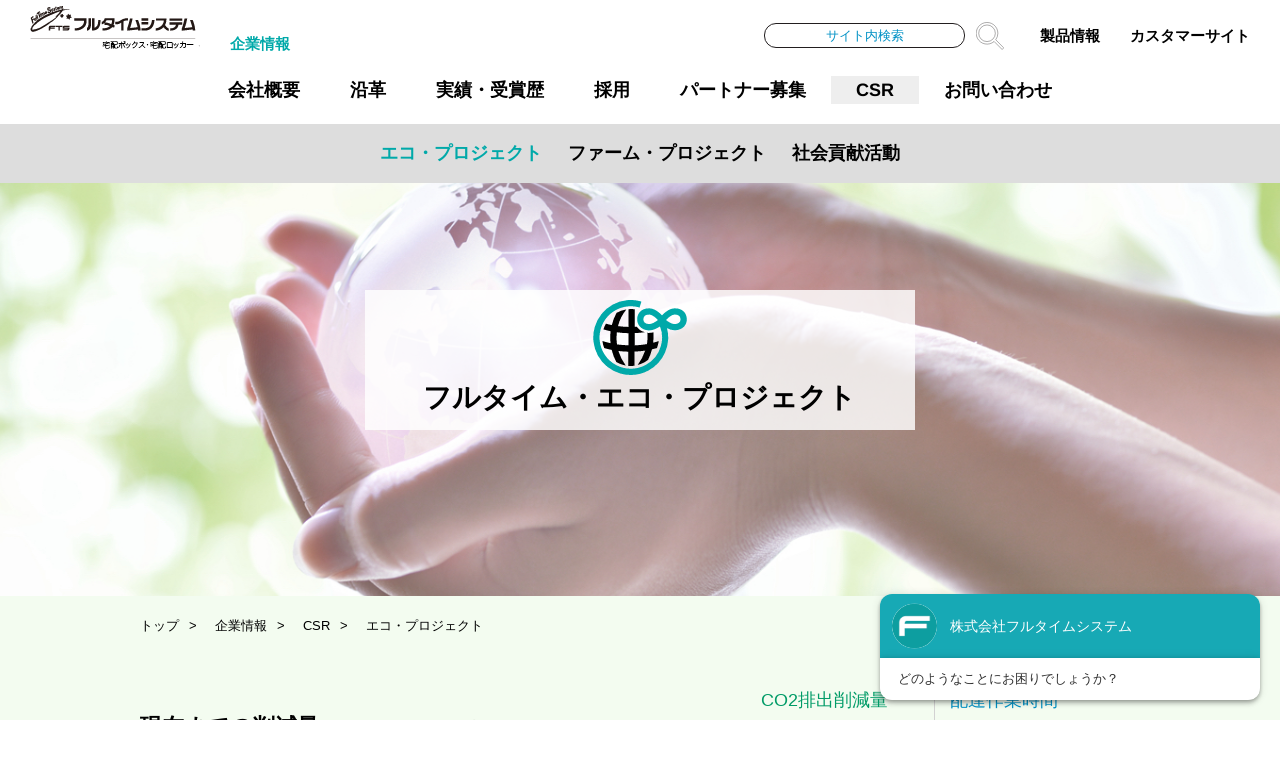

--- FILE ---
content_type: text/html; charset=UTF-8
request_url: https://www.fts.co.jp/corporate/csr_eco/
body_size: 17553
content:
<!doctype html>
<html lang="ja">

<head>
	<meta http-equiv="X-UA-Compatible" content="IE=edge">
	<meta charset="utf-8">
	<meta name="viewport" content="width=device-width,initial-scale=1.0">
	<meta http-equiv="X-UA-Compatible" content="IE=edge">
	<link rel="shortcut icon" href="/favicon.ico">
			<title>エコ・プロジェクト｜企業情報｜宅配ボックス・宅配ロッカーのフルタイムシステム</title>
		<meta name="Description" content="【エコ・プロジェクト】私たちは、業界のリーディングカンパニーとして、再配達により発生するCO2排出量および宅配ドライバーの配達作業時間の削減をめざし、「再配達ゼロ」へ向けて、様々なプロジェクトを推進しています。SDGsの目標達成に貢献。平成29年度環境大臣賞「環境保全功労者表彰」受賞">
		<meta name="Keywords" content="CSR,エコ・プロジェクト">
		<meta property="og:description" content="【エコ・プロジェクト】私たちは、業界のリーディングカンパニーとして、再配達により発生するCO2排出量および宅配ドライバーの配達作業時間の削減をめざし、「再配達ゼロ」へ向けて、様々なプロジェクトを推進しています。SDGsの目標達成に貢献。平成29年度環境大臣賞「環境保全功労者表彰」受賞">
	
	<meta property="og:site_name" content="宅配ボックス・宅配ロッカーのフルタイムシステム">
	<meta property="og:image" content="https://www.fts.co.jp/ogimage.jpg">
	<meta property="og:type" content="website">
						<meta property="og:title" content="エコプロジェクト | 宅配ボックス・宅配ロッカーのフルタイムシステム" />
				<meta property="og:url" content="https://www.fts.co.jp/corporate/csr_eco" />
		<script src="/common/js/lib/jquery-3.3.1.min.js"></script>
	<!-- webフォント読み込み -->
	<script type="text/javascript" src="//typesquare.com/3/tsst/script/ja/typesquare.js?5b690b3674804d5b854267f5e90393a3&amp;auto_load_font=true" charset="utf-8"></script>
	<!-- css -->
	<link rel="stylesheet" media="(min-width: 769px)" href="/css/pc_style.css">
	<link rel="stylesheet" media="(max-width: 768px)" href="/css/sp_style.css">
	<!-- カルーセルスライダ -->
	<script src="/common/js/lib/slick.min.js"></script>
	<link rel="stylesheet" href="/common/css/slick.css">
	<link rel="stylesheet" href="/common/css/slick-theme.css">
	<!-- //カルーセルスライダ -->
	<!-- メーター -->
	<link rel="stylesheet" href="/css/odometer-theme-minimal.css">
	<!-- //メーター -->
	<script src="https://fts.co.jp/wp-content/themes/fts/js/auto_link.js"></script>

	<link rel='dns-prefetch' href='//fts.co.jp' />
<link rel='dns-prefetch' href='//s.w.org' />
<link rel="alternate" type="application/rss+xml" title="宅配ボックス・宅配ロッカーのフルタイムシステム &raquo; フィード" href="https://www.fts.co.jp/feed" />
<link rel="alternate" type="application/rss+xml" title="宅配ボックス・宅配ロッカーのフルタイムシステム &raquo; コメントフィード" href="https://www.fts.co.jp/comments/feed" />
		<script type="text/javascript">
			window._wpemojiSettings = {"baseUrl":"https:\/\/s.w.org\/images\/core\/emoji\/11\/72x72\/","ext":".png","svgUrl":"https:\/\/s.w.org\/images\/core\/emoji\/11\/svg\/","svgExt":".svg","source":{"concatemoji":"https:\/\/fts.co.jp\/wp-includes\/js\/wp-emoji-release.min.js?ver=4.9.24"}};
			!function(e,a,t){var n,r,o,i=a.createElement("canvas"),p=i.getContext&&i.getContext("2d");function s(e,t){var a=String.fromCharCode;p.clearRect(0,0,i.width,i.height),p.fillText(a.apply(this,e),0,0);e=i.toDataURL();return p.clearRect(0,0,i.width,i.height),p.fillText(a.apply(this,t),0,0),e===i.toDataURL()}function c(e){var t=a.createElement("script");t.src=e,t.defer=t.type="text/javascript",a.getElementsByTagName("head")[0].appendChild(t)}for(o=Array("flag","emoji"),t.supports={everything:!0,everythingExceptFlag:!0},r=0;r<o.length;r++)t.supports[o[r]]=function(e){if(!p||!p.fillText)return!1;switch(p.textBaseline="top",p.font="600 32px Arial",e){case"flag":return s([55356,56826,55356,56819],[55356,56826,8203,55356,56819])?!1:!s([55356,57332,56128,56423,56128,56418,56128,56421,56128,56430,56128,56423,56128,56447],[55356,57332,8203,56128,56423,8203,56128,56418,8203,56128,56421,8203,56128,56430,8203,56128,56423,8203,56128,56447]);case"emoji":return!s([55358,56760,9792,65039],[55358,56760,8203,9792,65039])}return!1}(o[r]),t.supports.everything=t.supports.everything&&t.supports[o[r]],"flag"!==o[r]&&(t.supports.everythingExceptFlag=t.supports.everythingExceptFlag&&t.supports[o[r]]);t.supports.everythingExceptFlag=t.supports.everythingExceptFlag&&!t.supports.flag,t.DOMReady=!1,t.readyCallback=function(){t.DOMReady=!0},t.supports.everything||(n=function(){t.readyCallback()},a.addEventListener?(a.addEventListener("DOMContentLoaded",n,!1),e.addEventListener("load",n,!1)):(e.attachEvent("onload",n),a.attachEvent("onreadystatechange",function(){"complete"===a.readyState&&t.readyCallback()})),(n=t.source||{}).concatemoji?c(n.concatemoji):n.wpemoji&&n.twemoji&&(c(n.twemoji),c(n.wpemoji)))}(window,document,window._wpemojiSettings);
		</script>
		<style type="text/css">
img.wp-smiley,
img.emoji {
	display: inline !important;
	border: none !important;
	box-shadow: none !important;
	height: 1em !important;
	width: 1em !important;
	margin: 0 .07em !important;
	vertical-align: -0.1em !important;
	background: none !important;
	padding: 0 !important;
}
</style>
<link rel='stylesheet' id='fts-style-css'  href='https://fts.co.jp/wp-content/themes/fts/style.css?ver=4.9.24' type='text/css' media='all' />
<link rel='https://api.w.org/' href='https://www.fts.co.jp/wp-json/' />
<link rel="EditURI" type="application/rsd+xml" title="RSD" href="https://fts.co.jp/xmlrpc.php?rsd" />
<link rel="wlwmanifest" type="application/wlwmanifest+xml" href="https://fts.co.jp/wp-includes/wlwmanifest.xml" /> 
<meta name="generator" content="WordPress 4.9.24" />
<link rel="canonical" href="https://www.fts.co.jp/corporate/csr_eco" />
<link rel='shortlink' href='https://www.fts.co.jp/?p=48' />
<link rel="alternate" type="application/json+oembed" href="https://www.fts.co.jp/wp-json/oembed/1.0/embed?url=https%3A%2F%2Fwww.fts.co.jp%2Fcorporate%2Fcsr_eco" />
		<style type="text/css">.recentcomments a{display:inline !important;padding:0 !important;margin:0 !important;}</style>
			<!-- Google Tag Manager -->
	<script>
		(function(w, d, s, l, i) {
			w[l] = w[l] || [];
			w[l].push({
				'gtm.start': new Date().getTime(),
				event: 'gtm.js'
			});
			var f = d.getElementsByTagName(s)[0],
				j = d.createElement(s),
				dl = l != 'dataLayer' ? '&l=' + l : '';
			j.async = true;
			j.src =
				'https://www.googletagmanager.com/gtm.js?id=' + i + dl;
			f.parentNode.insertBefore(j, f);
		})(window, document, 'script', 'dataLayer', 'GTM-P557LZ');
	</script>
	<!-- End Google Tag Manager -->
</head>

<body class="page-template page-template-page-corporate-csr-eco page-template-page-corporate-csr-eco-php page page-id-48 page-child parent-pageid-46">
	<!-- Google Tag Manager (noscript) -->
	<noscript><iframe src="https://www.googletagmanager.com/ns.html?id=GTM-P557LZ" height="0" width="0" style="display:none;visibility:hidden"></iframe></noscript>
	<!-- End Google Tag Manager (noscript) -->
	<!-- #header-container -->
	<div id="header-container">
	</div>
	<!-- //#header-container -->

	<!-- content -->
	<div class="content">		<!-- メインビジュアル -->
        <div class="main-visual-wrap p-eco">
		<section class="main-visual main-middle main-eco">
			<div class="main-visual__inner">
            	<img data-src="/corporate/csr_eco/img/icon_main_eco.svg" alt="" class="main-visual__inner__icon lazyload">
				<h1 class="main-visual__inner__text">フルタイム・エコ・プロジェクト</h1>
			</div>
		</section>
        </div>
		<!-- //メインビジュアル -->




		<section class="color-section p-eco">
		<div class="section__inner">

		<!-- パンくず -->
		<section class="breadcrumb-list">
			<ol itemscope itemtype="http://schema.org/BreadcrumbList">
				<li itemprop="itemListElement" itemscope itemtype="http://schema.org/ListItem">
					<a itemprop="item" href="/">
						<span itemprop="name">トップ</span>
					</a>
					<meta itemprop="position" content="1">
				</li>
				<li itemprop="itemListElement" itemscope itemtype="http://schema.org/ListItem">
					<a itemprop="item" href="/corporate/">
						<span itemprop="name">企業情報</span>
					</a>
					<meta itemprop="position" content="2">
				</li>
                <li itemprop="itemListElement" itemscope itemtype="http://schema.org/ListItem">
					<a itemprop="item" href="/corporate/#csr">
						<span itemprop="name">CSR</span>
					</a>
					<meta itemprop="position" content="3">
				</li>
				<li itemprop="itemListElement" itemscope itemtype="http://schema.org/ListItem">
					<span itemprop="name">エコ・プロジェクト</span>
					<meta itemprop="position" content="4">
				</li>
			</ol>
		</section>
		<!-- //パンくず -->

        <section class="color-section-lead">
        <div class="l-flex eco-amount">
        <div class="l-flex__box">
        <h2 class="section-title">現在までの削減量<span class="u-small">（１月１日からの累計）※</span></h2>
        </div>
        <div class="l-flex__box eco-amount-sub">
        <dl class="u-co2">
        <dt>CO2排出削減量</dt>
        <dd><span id="odometerDemo2" class="odometer odometer-theme-minimal"></span><span class="u-unit">kg</span></dd>
        </dl>
        <dl class="u-time">
        <dt>配達作業時間</dt>
        <dd><span id="odometerDemo1" class="odometer odometer-theme-minimal"></span><span class="u-unit">時間</span></dd>
        </dl>
        </div>
        </div><!-- l-flex-->

        <p>私たちは、業界のリーディングカンパニーとして、再配達により発生するCO2排出量および宅配ドライバーの配達作業時間の削減をめざし、「再配達ゼロ」へ向けて、様々なプロジェクトを推進しています。</p>
        <p class="u-comment">※「宅配の再配達の削減に向けた受取方法の多様化の促進等に関する検討会報告書」（平成27年9月25日国土交通省）より荷物１個（宅配ボックス1回利用）につきCO2排出量0.585kg、配達時間0.22時間の削減として計算。<br>
※2024年1月1日から12月31日までの荷物預り個数をもとに算出した予測数値です。</p>
        </section>
        </div>

        </section><!-- color-section-->

		<!-- 各本文ユニット -->
		<section class="start-text section section-case">
			<div class="section__inner">
				<div class="start-text__text">
					<h2 class="section-title">「COOL CHOICE<br>
できるだけ1回で受け取りませんか<br>
キャンペーン」に賛同</h2>
					<p>環境省が推進する「みんなで宅配便再配達防止に取り組むプロジェクト」に共感。再配達の防止につながるインフラ開発と物流イノベーションに尽力し、宅配物の再配達ゼロ実現に向けた取り組を行なっています。</p>
                    <nav class="start-text__text__detail-link">
						<a href="https://ondankataisaku.env.go.jp/coolchoice/butsuryu/" class="new-link" target="_blank">COOL CHOICEできるだけ一回で受け取りませんかWebサイト</a>
					</nav>
				</div>
				<div class="start-text__image">
					<img data-src="/corporate/csr_eco/img/img1.jpg" alt="COOL CHOICEイメージ" class="has-radius lazyload">
				</div>
			</div>
		</section>
		<!-- //各本文ユニット -->

		<!-- 各本文ユニット -->
		<section class="start-text section section-case">
			<div class="section__inner">
				<div class="start-text__text">
					<h2 class="section-title">SDGsの目標達成に貢献</h2>
					<p>持続可能な世界の実現に向け国連が定めた2030年までの国際的な目標であるSDGs（Sustainable Development Goals ： 持続可能な開発目標）に賛同。事業活動と社会貢献活動を通じて、目標達成に貢献します。</p>
          <nav class="start-text__text__detail-link">
						<a href="/corporate/SDGs/" class="new-link">フルタイムシステムSDGsへの取り組み</a>
					</nav>
				</div>
				<div class="start-text__image">
					<a href="https://www.mofa.go.jp/mofaj/gaiko/oda/sdgs/about/index.html" target="_blank">
						<img data-src="/corporate/csr_eco/img/img4.png" alt="JAPAN SDGs Action Platform" class="has-radius lazyload">
					</a>
				</div>
			</div>
		</section>
		<!-- //各本文ユニット -->

		<!-- 各本文ユニット -->
		<section class="start-text section section-case">
			<div class="section__inner">
				<div class="start-text__text">
					<h2 class="section-title">平成29年度環境大臣賞<br>
環境保全功労者表彰受賞</h2>
					<p>業界トップを誇る宅配ボックスの整備により、荷物の再配達を減らし、運搬時のCO2削減などを通じて地球温暖化防止に貢献。その顕著な功績が認められ、民間企業で唯一、「環境保全功労者表彰」を受賞しました。</p>
				</div>
				<div class="start-text__image">
					<img data-src="/corporate/csr_eco/img/img2.jpg" alt="平成29年度環境大臣賞環境保全功労者表彰受賞の様子" class="has-radius lazyload">
				</div>
			</div>
		</section>
		<!-- //各本文ユニット -->

		<!-- 各本文ユニット -->
		<section class="start-text section section-case">
			<div class="section__inner">
				<div class="start-text__text">
					<h2 class="section-title">再配達ゼロへ向けた<br>
プロジェクトを始動</h2>
					<p>宅配ボックスの回転率を高める延滞荷物通知の強化、従来、困難だったネットスーパーからの商品受取システムの構築、宅配業者に空き状況を通知するサービスなど、様々な施策を始動しています。</p>
				</div>
				<div class="start-text__image">
					<img data-src="/corporate/csr_eco/img/img3.jpg" alt="再配達ゼロを目指す取り組みイメージ" class="has-radius lazyload">
				</div>
			</div>
		</section>
		<!-- //各本文ユニット -->

	<!-- press-release -->
	<section class="press-release top-section top-press-release">
	<h2 class="top-section__title"><span class="lineup-icon">エコ・プロジェクト</span><br>
お知らせ・プレスリリース</h2>
		<a href="https://fts.co.jp/corporate/news/eco" class="top-section__title__link">一覧をみる</a>
				<!-- .section__inner -->
		<div class="top-section__inner">
									<!-- 記事開始 -->
			<div class="article">
				<dl>
					<dt class="news-category">
					<span>エコ推進</span>
					</dt>
					<dt class="news-date">2025.03.17</dt>
					<dd>
						<p class="news-headline">
							<a href="https://www.fts.co.jp/news/release/1760" target="_top">フルタイムシステム、「企業版ふるさと納税」を活用 昨年に続き「上松町　まち・ひと・しごと創生推進事業」に寄付を実施 ～木工とデジタルと木曽の森を繋ぐ持続可能な町づくりに貢献～</a>
						</p>
					</dd>
				</dl>
			</div>
			<!-- 記事終了 -->
									<!-- 記事開始 -->
			<div class="article">
				<dl>
					<dt class="news-category">
					<span>エコ推進</span>
					</dt>
					<dt class="news-date">2025.03.13</dt>
					<dd>
						<p class="news-headline">
							<a href="https://www.fts.co.jp/news/release/1756" target="_top">フルタイムシステムは政府が取り組んでいる 『再配達削減PR 月間』に協力・賛同し、 再配達削減に向けた取り組みを進めています</a>
						</p>
					</dd>
				</dl>
			</div>
			<!-- 記事終了 -->
									<!-- 記事開始 -->
			<div class="article">
				<dl>
					<dt class="news-category">
					<span>エコ推進</span>
					</dt>
					<dt class="news-date">2024.10.17</dt>
					<dd>
						<p class="news-headline">
							<a href="https://www.fts.co.jp/news/release/1683" target="_top">木ならではのやすらぎとぬくもりを感じられる木製フルタイムロッカー 「ウッドデザイン賞2024」受賞</a>
						</p>
					</dd>
				</dl>
			</div>
			<!-- 記事終了 -->
								</div>
		<!-- //.top-section__inner -->
	</section>
	<!-- //press-release -->

	<!-- script -->
	<script src="/js/common.js"></script>
	<script src="/js/odometer.js"></script>
	<script src="/js/mainbanner.js"></script>
	<script>
		//ヘッダフッタ読み込み
		fulltimeApp.loadHeader("/common/inc/corporate_header.html");
		fulltimeApp.loadFooter("/common/inc/footer.html");
	</script>
	<!-- //script -->

	<!-- lazyload script -->
	<script src="/js/custom-lazy.js"></script>
	<!-- //lazyload script -->

	</div>
	<!-- //content -->

	<div id="footer-container"></div>

<script type='text/javascript' src='https://fts.co.jp/wp-content/themes/fts/js/navigation.js?ver=20151215'></script>
<script type='text/javascript' src='https://fts.co.jp/wp-content/themes/fts/js/skip-link-focus-fix.js?ver=20151215'></script>
<script type='text/javascript' src='https://fts.co.jp/wp-includes/js/wp-embed.min.js?ver=4.9.24'></script>

</body>
</html>


--- FILE ---
content_type: text/html; charset=UTF-8
request_url: https://www.fts.co.jp/common/inc/corporate_header.html?_=1769016212094
body_size: 7458
content:
<header class="main corporate-head">
	<!-- .header-inner__top -->
	<div class="header-inner__top">
		<div class="main-logo">
			<a href="/">
				<img src="/common/img/main_logo.png" alt="宅配ボックス・宅配ロッカーのフルタイムシステム" class="main-logo-normal">
			</a>
			<p class="main-corporate-text">
				<a href="/corporate/">企業情報</a>
			</p>
		</div>

		<div class="header-inner__top__right">
			<form action="/" class="form-site-seach" id="js-site-search">
				<input type="text" value="" class="search" placeholder="サイト内検索" id="js-site-search-str">
				<button type="submit" class="btn-submit" id="js-site-serch-submit">
					<img src="/common/img/icon_search.svg" alt="検索" style="cursor:pointer;">
				</button>
			</form>
			<nav>
				<ul>
					<li>
						<a href="/">製品情報</a>
					</li>
					<li>
						<a href="https://f-cs.jp/web" target="_blank">カスタマーサイト</a>
					</li>
					<li class="sp-view">
						<img src="/common/img/humburger.svg" alt="メニューを開く" class="humberger">
					</li>
				</ul>
			</nav>
		</div>
	</div>
	<!-- //.header-inner__top -->
	<!-- .header-inner__bottom -->
	<div class="header-inner__bottom" id="main-menu">
		<!-- .header-inner__bottom__inner -->
		<div class="header-inner__bottom__inner">
			<!-- .search-container -->
			<div class="search-container sp-view">
				<form action="/" class="form-site-seach" id="js-site-search_sp">
					<input type="text" value="" class="search" placeholder="サイト内検索" id="js-site-search-str_sp">
					<button type="submit" class="btn-submit" id="js-site-serch-submit_sp">
						<img src="/common/img/icon_search.svg" alt="検索" style="cursor:pointer;">
					</button>
				</form>
			</div>
			<!-- //.search-container -->
			<nav>
				<ul>
					<li>
						<a href="/corporate/profile/" class="nav-link-item">会社概要</a>
					</li>
					<li>
						<a href="/corporate/history/" class="nav-link-item">沿革</a>
					</li>
					<li>
						<a href="/corporate/data/" class="nav-link-item">実績・受賞歴</a>
					</li>
					<li class="nav-accordion-item">
						<a href="https://fts-recruit.jp" class="nav-link-item">採用</a>
					</li>
					<li>
						<a href="/corporate/partner/" class="nav-link-item">パートナー募集</a>
					</li>
					<li class="nav-accordion-item">
						<a href="/corporate#csr" class="nav-accordion-parent nav-link-item">CSR</a>
						<ul class="nav-accordion-child">
							<li class="nav-accordion-child__item">
								<a href="/corporate/csr_eco/">エコ・プロジェクト</a>
							</li>
							<li class="nav-accordion-child__item">
								<a href="/corporate/csr_farm/">ファーム・プロジェクト</a>
							</li>
							<li class="nav-accordion-child__item">
								<a href="/corporate/csr_donation/">社会貢献活動</a>
							</li>
						</ul>
					</li>
					<li class="sp-view">
						<a href="/" class="nav-link-item">製品情報</a>
					</li>
					<li class="sp-view">
						<a href="/corporate/news/" class="nav-link-item">お知らせ・プレスリリース</a>
					</li>
					<li class="nav-accordion-item head-nav-inquiry">
						<a href="" class="nav-accordion-parent nav-link-item not-link">お問い合わせ<span class="sp-view"><span class="normal-font"> | </span>導入を検討のお客様</span></a>
						<div class="nav-accordion-child">
							<!-- SP -->
							<ul class="sp-view">
								<li class="nav-accordion-child__item">
									<a href="/contact/">お問い合わせ</a>
								</li>
								<li class="nav-accordion-child__item has-border-bottom">
									<a href="/request/">資料ダウンロード</a>
								</li>
							</ul>

							<!-- PC .large-customer-box-list -->
							<ul class="large-customer-box-list pc-view">
								<li class="large-customer-box-list__item">
									<span class="large-customer-box-list__item__title">導入をご検討のお客様</span>
									<!-- .large-customer-box-list__item__nav -->
									<nav class="large-customer-box-list__item__nav">
										<!-- .toiawase-list -->
										<ul class="toiawase-list">
											<li class="toiawase-list__item">
												<a href="/contact/">
													<div class="toiawase-list__item__icon-container">
														<img src="/img/top_toiawase1.svg" alt="" class="toiawase-list__item__icon">
													</div>
													<span class="toiawase-list__item__label">Webからのお問い合わせ</span>
												</a>
											</li>
											<li class="toiawase-list__item">
												<a href="/request/">
													<div class="toiawase-list__item__icon-container">
														<img src="/img/top_toiawase2.svg" alt="" class="toiawase-list__item__icon">
													</div>
													<span class="toiawase-list__item__label">資料請求</span>
												</a>
											</li>
										</ul>
										<!-- //.toiawase-list -->
									</nav>
									<!-- //.large-customer-box-list__item__nav -->
									<span class="large-customer-box-list__item__detail">
										<small>お電話からのお問い合わせ</small>
										<a href="tel:0120-182-271">0120-182-271</a>
									</span>
								</li>
								<li class="large-customer-box-list__item pc-view">
									<span class="large-customer-box-list__item__title">製品をご利用のお客様</span>
									<!-- .large-customer-box-list__item__nav -->
									<nav class="large-customer-box-list__item__nav">
										<!-- .toiawase-list -->
										<ul class="toiawase-list">
											<li class="toiawase-list__item">
												<a href="https://f-cs.jp/web/A002/index" target="_blank">
													<div class="toiawase-list__item__icon-container">
														<img src="/img/top_toiawase3.svg" width="42" height="45" alt="" class="toiawase-list__item__icon" loading="lazy">
													</div>
													<span class="toiawase-list__item__label">新規ご登録</span>
												</a>
											</li>
											<li class="toiawase-list__item">
												<a href="" class="cb_click">
													<div class="toiawase-list__item__icon-container">
														<img src="/img/chat_toiawase.png" alt="" width="51" height="38" class="toiawase-list__item__icon" loading="lazy">
													</div>
													<span class="toiawase-list__item__label">Chatからのお問い合わせ</span>
												</a>
											</li>
										</ul>
										<!-- //.toiawase-list -->
									</nav>
									<!-- //.large-customer-box-list__item__nav -->
									<span class="large-customer-box-list__item__detail">
										<small>ご利用登録・操作方法などの照会・お問い合わせ</small>
									</span>
								</li>
							</ul>
							<!-- //.large-customer-box-list -->
						</div>
					</li>
					<li class="nav-accordion-item head-nav-inquiry sp-view">
						<a href="" class="nav-accordion-parent nav-link-item not-link">お問い合わせ<span class="normal-font"> | </span>製品をご利用のお客様</a>
						<div class="nav-accordion-child">
							<!-- SP -->
							<ul class="sp-view">
								<li class="nav-accordion-child__item">
									<a href="https://f-cs.jp/web/A002/index" target="_blank" class="normal-weight">新規ご登録</a>
								</li>
								<li class="nav-accordion-child__item">
									<a href="https://f-cs.jp/web/A005/index" target="_blank" class="normal-weight">お問い合わせ</a>
								</li>
							</ul>
						</div>
					</li>
				</ul>
			</nav>
		</div>
		<!-- //.header-inner__bottom__inner -->
	</div>
	<!-- //.header-inner__bottom -->
</header>


--- FILE ---
content_type: text/html; charset=UTF-8
request_url: https://www.fts.co.jp/common/inc/footer.html?_=1769016212095
body_size: 5926
content:
<!-- footer -->

<footer class="main">

	<!-- .footer-top -->

	<div class="footer-top">

		<!-- .footer-top__colmun -->

		<div class="footer-top__colmun">

			<dl>

				<dt>

					<a href="/start/sinchiku">導入をご検討の方へ</a>

				</dt>

				<dd>

					<a href="/start/sinchiku">新築分譲マンション</a>

				</dd>

				<dd>

					<a href="/start/kizon">既存分譲マンション</a>

				</dd>

				<dd>

					<a href="/start/kodate">戸建住宅</a>

				</dd>

				<dd>

					<a href="/start/irekae">更新入替</a>

				</dd>

				<dd>

					<a href="/start/chintai">賃貸マンション・アパート</a>

				</dd>

				<dd>

					<a href="/start/office">オフィス</a>

				</dd>

				<dd>

					<a href="/start/machi">街・駅・空港</a>

				</dd>

				<dd>

					<a href="/start/retail">店舗・商業施設</a>

				</dd>

				<dd>

					<a href="/start/public">学校・図書館</a>

				</dd>

				<dd>

					<a href="/start/hoikuen">保育園</a>

				</dd>

				<dd>

					<a href="/start/hospital">病院・介護施設</a>

				</dd>

			</dl>

			<dl>

				<dt>

					<a href="/download">

						<img src="/common/img/icon_book.svg" width="30" hegiht="27" alt="" class="icon" loading="lazy">製品図面ダウンロード</a>

				</dt>

			</dl>

			<dl>

				<dt>

					<a href="https://f-cs.jp/web/A004/index" target="_blank">

						<img src="/common/img/icon_manual.svg" width="30" hegiht="32" alt="" class="icon" loading="lazy">取扱説明書ダウンロード</a>

				</dt>

			</dl>

		</div>

		<!-- //.footer-top__colmun -->

		<!-- .footer-top__colmun -->

		<div class="footer-top__colmun">

			<dl>

				<dt>

					<a href="/lineup">製品情報</a>

				</dt>

				<dd>

					<a href="/lineup">製品・サービス</a>

				</dd>

				<dd>

					<a href="/lineup/support">保守管理サービス</a>

				</dd>

				<dd>

					<a href="/lineup/infra_service">マンション・インフラサービス</a>

				</dd>

			</dl>

			<dl>

				<dt>

					<a href="/case">導入事例</a>

				</dt>

			</dl>

			<dl>

				<dd>

					<a href="/guide">宅配ボックスとは</a>

				</dd>

				<dd>

					<a href="/guide/use">宅配ボックスの使い方</a>

				</dd>

				<dd>

					<a href="/guide/faq">宅配ボックス選びでよくある質問</a>

				</dd>

				<dd>

					<a href="/glossary">用語集</a>

				</dd>

			</dl>

			<dl>

				<dt>

					<a href="/showroom">ショールーム</a>

				</dt>

			</dl>

		</div>

		<!-- //.footer-top__colmun -->

		<!-- .footer-top__colmun -->

		<div class="footer-top__colmun">

			<dl>

				<dt>お問い合わせ・資料ダウンロード</dt>

				<dd>導入をご検討のお客様<br>

					(<a href="contact" class="">お問い合わせ</a> / <a href="/request/">資料ダウンロード</a>)

				</dd>

				<dd>

					製品をご利用のお客様<br>

					(<a href="https://f-cs.jp/web/A002/index" target="_blank">新規ご登録</a> / <a href="" class="cb_click">Chatからのお問い合わせ</a>)

				</dd>

			</dl>

			<dl>

				<dt>企業情報</dt>

				<dd>

					<a href="/corporate/profile">会社概要</a>

				</dd>

				<dd>

					<a href="/corporate/history">沿革</a>

				</dd>

				<dd>

					<a href="/corporate/data">実績・受賞歴</a>

				</dd>

				<dd>

					<a href="https://fts-recruit.jp">採用情報</a>

				</dd>

				<dd>

					<a href="/corporate/partner">パートナー募集</a>

				</dd>

				<dd>

					<a href="/corporate#csr">CSR</a>

				</dd>

				<dd>

					<a href="/corporate/news">お知らせ・プレスリリース</a>

				</dd>

			</dl>

		</div>

		<!-- //.footer-top__colmun -->

	</div>

	<!-- .footer-top -->



	<!-- .footer-bottom -->

	<div class="footer-bottom">

		<p class="copyright">©Fulltime System Co., Ltd.</p>

		<div class="footer-bottom__right">

			<ul>

				<li>

					<a href="/privacy">プライバシーポリシー</a>

				</li>

				<li>

					<a href="/information_security">情報セキュリティーポリシー</a>

				</li>

				<li>

					<a href="/kojinjoho">個人情報の取り扱いについて</a>

				</li>

				<li>

					<a href="/clauses">製品修理約款</a>

				</li>
				<li>
					<a href="/fulltimecharge_privacy">特定商取引法に基づく表記</a>
				</li>

				<li>

					<a href="/en">ENGLISH</a>

				</li>

			</ul>

		</div>

	</div>

	<!-- //.footer-bottom -->
<!-- script -->
<script defer src="/js/odometer.js"></script>
<script defer src="/js/mainbanner.js"></script>
<script defer src="/js/common.js"></script>
<script defer src="/js/index.js"></script>
<script src="https://code.jquery.com/jquery-3.6.0.min.js"></script>
<!-- //script -->
<!-- chat script -->
<script>
	(function(c, n, s) {
		if (c[n] === void 0) {
			c['ULObject'] = n;
			c[n] = c[n] || function() {
				(c[n].q = c[n].q || []).push(arguments)
			};
			c[n].l = 1 * new Date();
			var e = document.createElement('script');
			e.async = 1;
			e.src = s + "/chatbot.js";
			var t = document.getElementsByTagName('script')[0];
			t.parentNode.insertBefore(e, t);
		}
	})(window, 'ul_widget', 'https://support-widget.userlocal.jp');
	ul_widget('init', {
		'id': 'aa7a2f9050a077a8c792',
		'lg_id': ''
	});
	// チャットボット起動処理(initより後に記述)
	// 初期非表示化し、クリックに応じて表示・起動
	function buttonClick(e) {
		e.preventDefault();
		ul_widget('show');
		ul_widget('popup_open');
	}

	jQuery(document).ready(function() {
		jQuery('.cb_click').on('click touchstart', function(e) {
			e.preventDefault();
			buttonClick(e);
		});
	});
</script>
<!-- //chat script -->


</footer>

<!-- //footer -->

--- FILE ---
content_type: text/html; charset=UTF-8
request_url: https://www.fts.co.jp/data.php?_=1769016213974
body_size: 33
content:
{"total2":5229284.240000001,"nextdata":39.82,"time":1150446,"timeFlg":1,"val":3059140,"valFlg":1,"total55":5229299.512000001,"total":5229299.512000001}

--- FILE ---
content_type: text/html; charset=UTF-8
request_url: https://www.fts.co.jp/data.php?_=1769016213975
body_size: 32
content:
{"total2":5229284.240000001,"nextdata":39.82,"time":1150446,"timeFlg":1,"val":3059140,"valFlg":1,"total55":5229299.512000001,"total":5229299.512000001}

--- FILE ---
content_type: text/css
request_url: https://www.fts.co.jp/css/pc_style.css
body_size: 162250
content:
html,
body,
div,
span,
applet,
object,
iframe,
h1,
h2,
h3,
h4,
h5,
h6,
p,
blockquote,
pre,
a,
abbr,
acronym,
address,
big,
cite,
code,
del,
dfn,
em,
img,
ins,
kbd,
q,
s,
samp,
small,
strike,
strong,
sub,
sup,
tt,
var,
b,
u,
i,
center,
dl,
dt,
dd,
ol,
ul,
li,
fieldset,
form,
label,
legend,
table,
caption,
tbody,
tfoot,
thead,
tr,
th,
td,
article,
aside,
canvas,
details,
embed,
figure,
figcaption,
footer,
header,
hgroup,
menu,
nav,
output,
ruby,
section,
summary,
time,
mark,
audio,
video {
    margin: 0;
    padding: 0;
    border: 0;
    font: inherit;
    font-size: 100%;
    vertical-align: baseline
}

html {
    line-height: 1
}

ol,
ul {
    list-style: none
}

table {
    border-collapse: collapse;
    border-spacing: 0
}

caption,
th,
td {
    text-align: left;
    font-weight: 400;
    vertical-align: middle
}

q,
blockquote {
    quotes: none
}

q:before,
q:after,
blockquote:before,
blockquote:after {
    content: "";
    content: none
}

a img {
    border: none
}

article,
aside,
details,
figcaption,
figure,
footer,
header,
hgroup,
main,
menu,
nav,
section,
summary {
    display: block
}

* {
    box-sizing: border-box
}

img {
    vertical-align: bottom
}

img {
    max-width: 100%;
    height: auto
}

@media (-ms-high-contrast:none),
(-ms-high-contrast:active) {
    img[src$=".svg"] {
        width: 100%
    }
}

*::before,
*::after {
    box-sizing: inherit
}

* {
    word-wrap: break-word;
    outline: none
}

html,
body {
    height: 100%;
    -webkit-text-size-adjust: 100%;
    -ms-text-size-adjust: 100%;
    -webkit-font-smoothing: antialiased;
    -webkit-tap-highlight-color: transparent;
    line-height: 1.6;
    font-size: 18px;
    font-feature-settings: "palt"
}

.alpha:not([disabled]):not(.current) {
    -moz-transition: opacity .5s ease-out;
    -o-transition: opacity .5s ease-out;
    -webkit-transition: opacity .5s ease-out;
    transition: opacity .5s ease-out
}

.alpha:not([disabled]):not(.current):hover {
    filter: progid:DXImageTransform.Microsoft.Alpha(Opacity=50);
    opacity: .5
}

.alpha {
    -webkit-transition: opacity 0.5s;
    -moz-transition: opacity 0.5s;
    -ms-transition: opacity 0.5s;
    -o-transition: opacity 0.5s;
    transition: opacity 0.5s
}

body {
    font-family: "-apple-system", "Droid Sans", "游ゴシック体", YuGothic, "游ゴシック", "Yu Gothic", "メイリオ", "ヒラギノ角ゴ Pro", "Hiragino Kaku Gothic", "ＭＳ Ｐゴシック", "lucida grande", tahoma, verdana, arial, sans-serif;
    font-weight: 500;
    font-size: 18px;
    position: relative;
    height: 100%;
    word-break: break-word
}

@media (-ms-high-contrast:none),
(-ms-high-contrast:active) {
    body {
        font-family: "Droid Sans", "メイリオ", "ヒラギノ角ゴ Pro", "Hiragino Kaku Gothic", "ＭＳ Ｐゴシック", "lucida grande", tahoma, verdana, arial, sans-serif
    }
}

@media all and (max-width:768px) {
    body {
        font-weight: 400
    }
}

a:link {
    color: #000;
    text-decoration: none;
    -moz-transition: opacity .2s ease-in;
    -o-transition: opacity .2s ease-in;
    -webkit-transition: opacity .2s ease-in;
    transition: opacity .2s ease-in
}

a:visited {
    color: #000;
    text-decoration: none
}

a:hover {
    color: #000;
    text-decoration: none
}

a:hover:not(.current) {
    opacity: .5
}

a:active {
    color: #000;
    text-decoration: none
}

@media all and (min-width:769px) {
    .textXS {
        font-size: 75% !important
    }

    .textS {
        font-size: 83.33% !important
    }

    .textM {
        font-size: 100% !important
    }

    .textL {
        font-size: 125% !important
    }

    .textXL {
        font-size: 150% !important
    }

    .visual-line {
        position: relative
    }

    .visual-line:before {
        content: '';
        position: absolute;
        width: 100%;
        height: 2px;
        bottom: -5px;
        left: 0;
        background-color: #ccc;
        z-index: 1
    }

    .visual-line:after {
        content: '';
        position: absolute;
        width: 25%;
        height: 2px;
        bottom: -5px;
        left: 0;
        background-color: #00a9a9;
        z-index: 2
    }
}

@media all and (min-width:769px) {
    #header-container {
        position: fixed;
        z-index: 9998;
        top: 0;
        left: 0;
        width: 100%;
        height: 125px
    }

    header.main {
        padding: 0 30px 20px 30px;
        position: relative;
        background-color: #fff
    }

    header.main .header-inner__top {
        display: flex;
        justify-content: space-between
    }

    header.main .header-inner__top__right {
        display: flex;
        align-items: center;
        margin-top: 20px
    }

    header.main .header-inner__top__right nav ul {
        display: flex
    }

    header.main .header-inner__top__right nav ul li {
        padding-left: 30px;
        font-size: .8333rem
    }

    header.main .header-inner__top__right nav ul li a {
        font-family: "見出ゴMB1", "Midashi Go MB1", "-apple-system", "Droid Sans", "游ゴシック Medium", YuGothic, "游ゴシック", "Yu Gothic", "メイリオ", "ヒラギノ角ゴ Pro", "Hiragino Kaku Gothic", "ＭＳ Ｐゴシック", "lucida grande", tahoma, verdana, arial, sans-serif;
        transform: rotate(0.001deg);
        -webkit-transform: rotate(0.05deg);
        font-weight: 700
    }

    header.main .header-inner__bottom {
        margin-top: 25px;
        display: block !important
    }

    header.main .header-inner__bottom nav>ul {
        display: flex;
        justify-content: center
    }

    header.main .header-inner__bottom nav>ul>li>.nav-link-item {
        display: block;
        padding: 5px 25px;
        line-height: 1;
        font-family: "見出ゴMB1", "Midashi Go MB1", "-apple-system", "Droid Sans", "游ゴシック Medium", YuGothic, "游ゴシック", "Yu Gothic", "メイリオ", "ヒラギノ角ゴ Pro", "Hiragino Kaku Gothic", "ＭＳ Ｐゴシック", "lucida grande", tahoma, verdana, arial, sans-serif;
        transform: rotate(0.001deg);
        -webkit-transform: rotate(0.05deg);
        font-weight: 700
    }

    header.main .header-inner__bottom nav>ul>li>.nav-link-item.current {
        background-color: #eee
    }

    header.main .header-inner__bottom nav>ul>li>.nav-link-item:hover {
        opacity: 1;
        color: #00a9a9
    }

    header.main .header-inner__bottom nav>ul>li>.nav-link-item a {
        font-family: "見出ゴMB1", "Midashi Go MB1", "-apple-system", "Droid Sans", "游ゴシック Medium", YuGothic, "游ゴシック", "Yu Gothic", "メイリオ", "ヒラギノ角ゴ Pro", "Hiragino Kaku Gothic", "ＭＳ Ｐゴシック", "lucida grande", tahoma, verdana, arial, sans-serif;
        transform: rotate(0.001deg);
        -webkit-transform: rotate(0.05deg);
        font-weight: 700
    }

    header.main .header-inner__bottom nav>ul>li .nav-accordion-child {
        position: absolute;
        left: 0;
        top: 100%;
        z-index: 9999;
        width: 100%;
        display: flex;
        justify-content: center;
        max-height: 0;
        overflow: hidden;
        -moz-transition: all .5s ease-in-out .2s;
        -o-transition: all .5s ease-in-out .2s;
        -webkit-transition: all .5s ease-in-out;
        -webkit-transition-delay: .2s;
        transition: all .5s ease-in-out .2s;
        background-color: #ddd
    }

    header.main .header-inner__bottom nav>ul>li .nav-accordion-child.wrap-able {
        flex-wrap: wrap;
        padding-left: 3%;
        padding-right: 3%
    }

    header.main .header-inner__bottom nav>ul>li .nav-accordion-child.wrap-able>li {
        width: 100%;
        display: flex;
        justify-content: center
    }

    header.main .header-inner__bottom nav>ul>li .nav-accordion-child__sub-list {
        display: flex
    }

    header.main .header-inner__bottom nav>ul>li .nav-accordion-child__item {
        padding: 0;
        font-family: "見出ゴMB1", "Midashi Go MB1", "-apple-system", "Droid Sans", "游ゴシック Medium", YuGothic, "游ゴシック", "Yu Gothic", "メイリオ", "ヒラギノ角ゴ Pro", "Hiragino Kaku Gothic", "ＭＳ Ｐゴシック", "lucida grande", tahoma, verdana, arial, sans-serif;
        transform: rotate(0.001deg);
        -webkit-transform: rotate(0.05deg);
        font-weight: 700
    }

    header.main .header-inner__bottom nav>ul>li .nav-accordion-child__item>a {
        display: block;
        font-size: 1rem;
        line-height: 1.1;
        padding: 20px 13px;
        font-family: "見出ゴMB1", "Midashi Go MB1", "-apple-system", "Droid Sans", "游ゴシック Medium", YuGothic, "游ゴシック", "Yu Gothic", "メイリオ", "ヒラギノ角ゴ Pro", "Hiragino Kaku Gothic", "ＭＳ Ｐゴシック", "lucida grande", tahoma, verdana, arial, sans-serif;
        transform: rotate(0.001deg);
        -webkit-transform: rotate(0.05deg);
        font-weight: 700
    }

    header.main .header-inner__bottom nav>ul>li .nav-accordion-child__item>a.current {
        color: #00a9a9
    }

    header.main .header-inner__bottom nav>ul>li .nav-accordion-child__item>a:hover {
        opacity: 1;
        color: #00a9a9
    }

    header.main .header-inner__bottom nav>ul>li .nav-accordion-child .large-customer-box-list {
        width: 75%
    }
}

@media all and (min-width:769px) and (max-width:1400px) {
    header.main .header-inner__bottom nav>ul>li .nav-accordion-child .large-customer-box-list {
        width: 100%
    }
}

@media all and (min-width:769px) {
    header.main .header-inner__bottom nav>ul>li .nav-accordion-child .large-customer-box-list .large-customer-box-list__item {
        box-shadow: none;
        border: none
    }

    header.main .header-inner__bottom nav>ul>li.is-open .nav-accordion-child {
        max-height: 280px
    }
}

@media all and (min-width:769px) and (max-width:1000px) {
    header.main .header-inner__bottom nav>ul>li.is-open .nav-accordion-child {
        max-height: 300px
    }
}

@media all and (min-width:769px) and (max-width:900px) {
    header.main .header-inner__bottom nav>ul>li.is-open .nav-accordion-child {
        max-height: 320px
    }
}

@media all and (min-width:769px) and (max-width:1280px) {
    header.main .header-inner__bottom nav>ul>li.is-open .nav-accordion-child.wrap-able {
        padding: 5px 3%
    }
}

@media all and (min-width:769px) {
    .form-site-seach input[type="text"] {
        border: 1px solid #221e1f;
        border-radius: 10px;
        box-shadow: none;
        border-radius: 20px;
        height: 25px;
        min-width: 170px;
        padding: 0 15px;
        position: relative
    }

    .form-site-seach input[type="text"]:-moz-placeholder {
        color: #0091c5;
        text-align: center
    }

    .form-site-seach input[type="text"]::-moz-placeholder {
        color: #0091c5;
        text-align: center
    }

    .form-site-seach input[type="text"]:-ms-input-placeholder {
        color: #0091c5;
        text-align: center
    }

    .form-site-seach input[type="text"]::-webkit-input-placeholder {
        color: #0091c5;
        text-align: center
    }

    .form-site-seach .btn-submit {
        background: transparent;
        margin: auto 0;
        border: 0
    }

    .form-site-seach .btn-submit img {
        width: 28px;
        height: 28px;
        vertical-align: middle
    }

    .content {
        margin-top: 125px
    }

    .main-visual {
        margin: 0 auto;
        max-width: 1366px
    }

    .middle-main-visual {
        margin: 0 auto;
        max-width: 1366px;
        min-height: 250px;
        display: flex;
        align-items: center;
        justify-content: center;
        background-color: #f6f6f6;
        background-position: center center
    }
}

@media all and (min-width:769px) and (-ms-high-contrast:none),
all and (min-width:769px) and (-ms-high-contrast:active) {
    .middle-main-visual {
        height: 161px
    }
}

@media all and (min-width:769px) {
    .middle-main-visual__title {
        font-size: 1.666rem;
        text-align: center;
        font-family: "見出ゴMB1", "Midashi Go MB1", "-apple-system", "Droid Sans", "游ゴシック Medium", YuGothic, "游ゴシック", "Yu Gothic", "メイリオ", "ヒラギノ角ゴ Pro", "Hiragino Kaku Gothic", "ＭＳ Ｐゴシック", "lucida grande", tahoma, verdana, arial, sans-serif;
        transform: rotate(0.001deg);
        -webkit-transform: rotate(0.05deg);
        font-weight: 700
    }

    .short-main-visual {
        margin: 0 auto;
        max-width: 1366px;
        min-height: 161px;
        display: flex;
        align-items: center;
        justify-content: center;
        background-color: #f6f6f6
    }
}

@media all and (min-width:769px) and (-ms-high-contrast:none),
all and (min-width:769px) and (-ms-high-contrast:active) {
    .short-main-visual {
        height: 161px
    }
}

@media all and (min-width:769px) {
    .short-main-visual__title {
        font-size: 1.666rem;
        text-align: center;
        font-family: "見出ゴMB1", "Midashi Go MB1", "-apple-system", "Droid Sans", "游ゴシック Medium", YuGothic, "游ゴシック", "Yu Gothic", "メイリオ", "ヒラギノ角ゴ Pro", "Hiragino Kaku Gothic", "ＭＳ Ｐゴシック", "lucida grande", tahoma, verdana, arial, sans-serif;
        transform: rotate(0.001deg);
        -webkit-transform: rotate(0.05deg);
        font-weight: 700
    }

    .breadcrumb-list {
        max-width: 1000px;
        margin: 20px auto 0 auto
    }

    .breadcrumb-list ol {
        display: flex
    }

    .breadcrumb-list ol li {
        font-size: .7222rem;
        margin-right: 2rem;
        position: relative;
        white-space: nowrap
    }

    .breadcrumb-list ol li:not(:last-child)::after {
        content: ">";
        position: absolute;
        top: 0;
        right: -1rem
    }

    .page-inner-nav {
        max-width: 1000px;
        margin: 20px auto 0 auto
    }

    .page-inner-nav__inner {
        text-align: center;
        display: inline-block;
        border-left: 2px solid #efefef
    }

    .page-inner-nav__inner__list {
        display: flex;
        flex-wrap: wrap
    }
}

@media all and (min-width:769px) and (-ms-high-contrast:none),
all and (min-width:769px) and (-ms-high-contrast:active) {
    .page-inner-nav__inner__list {
        max-width: 1000px
    }
}

@media all and (min-width:769px) {
    .page-inner-nav__inner__list__item {
        box-sizing: border-box;
        border-right: 2px solid #efefef;
        border-bottom: 2px solid #efefef;
        border-top: 2px solid #efefef;
        margin-bottom: -2px
    }

    .page-inner-nav__inner__list__item>a {
        display: flex;
        align-items: center;
        padding: 15px 20px;
        height: 100%;
        width: 100%;
        font-size: .83333rem;
        font-family: "見出ゴMB1", "Midashi Go MB1", "-apple-system", "Droid Sans", "游ゴシック Medium", YuGothic, "游ゴシック", "Yu Gothic", "メイリオ", "ヒラギノ角ゴ Pro", "Hiragino Kaku Gothic", "ＭＳ Ｐゴシック", "lucida grande", tahoma, verdana, arial, sans-serif;
        transform: rotate(0.001deg);
        -webkit-transform: rotate(0.05deg);
        font-weight: 700
    }

    .page-inner-nav__inner__list__item>a:hover {
        color: #00a9a9;
        opacity: 1;
        text-decoration: underline
    }

    .section {
        padding-top: 50px;
        padding-bottom: 0;
        text-align: center
    }

    .section__inner {
        text-align: left;
        max-width: 1000px;
        margin: 0 auto
    }

    .dropshadow-image-section__inner {
        box-shadow: 4px 3px 7px 0 rgba(0, 0, 0, .3);
        -moz-border-radius: 5px;
        -webkit-border-radius: 5px;
        border-radius: 5px;
        border: 1px solid #ccc;
        padding: 50px
    }

    .dropshadow-image-section__inner figure {
        margin-top: 35px
    }

    .section-title {
        border-left: 4px solid #00a9a9;
        padding: 2px 0 2px 10px;
        font-weight: 700;
        font-size: 1.2222rem
    }

    .section-title time {
        display: block;
        font-size: .8333rem
    }

    .section-title .detail-link {
        display: inline-block;
        margin-left: 20px
    }

    .border-rectangle-list {
        border-left: 2px solid #efefef;
        border-top: 2px solid #efefef;
        display: flex;
        flex-wrap: wrap
    }

    .border-rectangle-list__item {
        box-sizing: border-box;
        width: 25%;
        border-right: 2px solid #efefef;
        border-bottom: 2px solid #efefef
    }

    .border-rectangle-list__item>a {
        display: flex;
        align-items: center;
        padding: 20px;
        height: 100%
    }

    .border-rectangle-list__item__left-img {
        max-width: 30%;
        max-height: 43px
    }
}

@media all and (min-width:769px) and (-ms-high-contrast:none),
all and (min-width:769px) and (-ms-high-contrast:active) {
    .border-rectangle-list__item__left-img {
        max-height: 63px
    }
}

@media all and (min-width:769px) {
    .border-rectangle-list__item__right-txt {
        padding-left: 10px;
        font-size: .8888rem
    }

    .shadow-box-radius-list,
    .large-customer-box-list {
        display: flex;
        flex-wrap: wrap;
        justify-content: space-between
    }

    .shadow-box-radius-list__item,
    .large-customer-box-list__item {
        box-sizing: border-box;
        width: 16%;
        box-shadow: 4px 3px 7px 0 rgba(0, 0, 0, .3);
        -moz-border-radius: 5px;
        -webkit-border-radius: 5px;
        border-radius: 5px;
        border: 1px solid #ccc
    }

    .shadow-box-radius-list__item>a,
    .large-customer-box-list__item>a {
        display: block;
        height: 100%;
        position: relative;
        overflow: hidden
    }

    .shadow-box-radius-list__item>a:hover,
    .large-customer-box-list__item>a:hover {
        opacity: 1
    }

    .shadow-box-radius-list__item>a:hover .shadow-box-radius-list__item__title,
    .large-customer-box-list__item>a:hover .shadow-box-radius-list__item__title {
        color: #00a9a9;
        text-decoration: underline
    }

    .shadow-box-radius-list__item__image {
        max-width: 100%
    }

    .shadow-box-radius-list__item__inner {
        display: flex;
        flex-direction: column;
        padding: 10px 10px 50px 10px
    }

    .shadow-box-radius-list__item__title {
        border-left: 3px solid #00a9a9;
        padding-left: 10px;
        font-family: "見出ゴMB1", "Midashi Go MB1", "-apple-system", "Droid Sans", "游ゴシック Medium", YuGothic, "游ゴシック", "Yu Gothic", "メイリオ", "ヒラギノ角ゴ Pro", "Hiragino Kaku Gothic", "ＭＳ Ｐゴシック", "lucida grande", tahoma, verdana, arial, sans-serif;
        transform: rotate(0.001deg);
        -webkit-transform: rotate(0.05deg);
        font-weight: 700
    }

    .shadow-box-radius-list__item__text {
        margin-top: 10px;
        font-size: .7222rem
    }

    .shadow-box-radius-list__item__detail {
        position: absolute;
        bottom: 10px;
        padding-left: 30px;
        padding-top: 3px;
        font-size: .6666rem;
        font-family: "見出ゴMB1", "Midashi Go MB1", "-apple-system", "Droid Sans", "游ゴシック Medium", YuGothic, "游ゴシック", "Yu Gothic", "メイリオ", "ヒラギノ角ゴ Pro", "Hiragino Kaku Gothic", "ＭＳ Ｐゴシック", "lucida grande", tahoma, verdana, arial, sans-serif;
        transform: rotate(0.001deg);
        -webkit-transform: rotate(0.05deg);
        font-weight: 700
    }

    .shadow-box-radius-list__item__detail::before {
        content: url(/common/img/arrow1.svg);
        height: 20px;
        width: 20px;
        position: absolute;
        top: 8%;
        left: 0
    }

    .has-bottom-shadow {
        background-image: url(/common/img/img_shadow.png);
        background-repeat: no-repeat;
        background-position: center bottom
    }

    .section.has-bottom-shadow {
        padding-bottom: 80px
    }

    .green-section {
        background-color: #00a9a9
    }

    .green-section.top-section {
        padding-top: 0 !important
    }

    .gray-section {
        background-color: #eee;
        margin-top: 60px;
        padding-bottom: 60px
    }

    .link-img-cap-list {
        margin-bottom: 20px
    }

    .link-img-cap-list ul {
        display: flex;
        justify-content: space-between
    }

    .link-img-cap-list ul li {
        width: 19%
    }

    .link-img-cap-list ul li p {
        margin-top: 10px;
        font-size: .777rem
    }

    .link-img-cap-list--small {
        margin-bottom: 20px
    }

    .link-img-cap-list--small ul {
        display: flex;
        justify-content: space-between
    }

    .link-img-cap-list--small ul li {
        width: 16%
    }

    .link-img-cap-list--small ul li p {
        margin-top: 10px;
        font-size: .777rem
    }

    .toiawase-list {
        display: flex;
        justify-content: space-between
    }

    .toiawase-list__item {
        flex: 1;
        padding: 0 5px
    }

    .toiawase-list__item a {
        display: flex;
        flex-direction: column;
        justify-content: center
    }

    .toiawase-list__item__icon-container {
        height: 45px;
        margin-top: 15px;
        display: flex;
        justify-content: center;
        align-items: center
    }

    .toiawase-list__item__icon-container img.has-min-size {
        min-height: 50px;
        min-width: 50px
    }

    .toiawase-list__item__icon {
        max-height: 100%;
        display: block
    }
}

@media all and (min-width:769px) and (-ms-high-contrast:none),
all and (min-width:769px) and (-ms-high-contrast:active) {
    .toiawase-list__item__icon {
        height: 50px
    }
}

@media all and (min-width:769px) {
    .toiawase-list__item__label {
        margin-top: 15px;
        background-color: #0091c5;
        border-radius: 15px;
        padding: 4px 10px;
        font-size: .75rem;
        font-family: "見出ゴMB1", "Midashi Go MB1", "-apple-system", "Droid Sans", "游ゴシック Medium", YuGothic, "游ゴシック", "Yu Gothic", "メイリオ", "ヒラギノ角ゴ Pro", "Hiragino Kaku Gothic", "ＭＳ Ｐゴシック", "lucida grande", tahoma, verdana, arial, sans-serif;
        transform: rotate(0.001deg);
        -webkit-transform: rotate(0.05deg);
        font-weight: 700;
        color: #fff;
        min-width: 90%
    }
}

@media all and (min-width:769px) and (-ms-high-contrast:none),
all and (min-width:769px) and (-ms-high-contrast:active) {
    .toiawase-list__item__label {
        padding: 2px 10px
    }
}

@media all and (min-width:769px) {
    .bottom-customer-section .large-customer-box-list {
        justify-content: center !important
    }

    .bottom-customer-section .large-customer-box-list__item {
        width: 60% !important
    }

    footer.main {
        margin-top: 60px;
        /* padding: 40px 0 20px 0; */
        padding: 40px 0 130px 0;
        background-color: #efefef;
        min-height: 704px;
        content-visibility: auto;
        contain-intrinsic-size: 704px
    }

    footer.main .footer-top {
        max-width: 1000px;
        margin: 0 auto;
        display: flex;
        justify-content: space-between
    }

    footer.main .footer-top__colmun {
        width: 33%
    }

    footer.main .footer-top dl {
        font-weight: 700
    }

    footer.main .footer-top dl:not(:last-child) {
        margin-bottom: 40px
    }

    footer.main .footer-top dl dt {
        font-size: 1.111rem;
        margin-bottom: 20px;
        font-family: "見出ゴMB1", "Midashi Go MB1", "-apple-system", "Droid Sans", "游ゴシック Medium", YuGothic, "游ゴシック", "Yu Gothic", "メイリオ", "ヒラギノ角ゴ Pro", "Hiragino Kaku Gothic", "ＭＳ Ｐゴシック", "lucida grande", tahoma, verdana, arial, sans-serif;
        transform: rotate(0.001deg);
        -webkit-transform: rotate(0.05deg);
        font-weight: 700
    }

    footer.main .footer-top dl dd {
        font-size: .8333rem;
        margin-bottom: 10px;
        font-family: "見出ゴMB1", "Midashi Go MB1", "-apple-system", "Droid Sans", "游ゴシック Medium", YuGothic, "游ゴシック", "Yu Gothic", "メイリオ", "ヒラギノ角ゴ Pro", "Hiragino Kaku Gothic", "ＭＳ Ｐゴシック", "lucida grande", tahoma, verdana, arial, sans-serif;
        transform: rotate(0.001deg);
        -webkit-transform: rotate(0.05deg);
        font-weight: 700
    }

    footer.main .footer-top dl .icon {
        max-width: 30px;
        vertical-align: bottom;
        display: inline-block;
        margin-right: 10px
    }

    footer.main .footer-bottom {
        margin-top: 40px;
        display: flex;
        justify-content: space-between;
        width: 100%;
        font-size: .8333rem
    }

    footer.main .footer-bottom .copyright {
        margin-left: 30px;
        font-family: "見出ゴMB1", "Midashi Go MB1", "-apple-system", "Droid Sans", "游ゴシック Medium", YuGothic, "游ゴシック", "Yu Gothic", "メイリオ", "ヒラギノ角ゴ Pro", "Hiragino Kaku Gothic", "ＭＳ Ｐゴシック", "lucida grande", tahoma, verdana, arial, sans-serif;
        transform: rotate(0.001deg);
        -webkit-transform: rotate(0.05deg);
        font-weight: 700
    }

    footer.main .footer-bottom__right {
        display: flex;
        justify-content: flex-end
    }

    footer.main .footer-bottom__right ul {
        display: flex;
        justify-content: flex-end
    }

    footer.main .footer-bottom__right ul li {
        margin-right: 30px;
        font-family: "見出ゴMB1", "Midashi Go MB1", "-apple-system", "Droid Sans", "游ゴシック Medium", YuGothic, "游ゴシック", "Yu Gothic", "メイリオ", "ヒラギノ角ゴ Pro", "Hiragino Kaku Gothic", "ＭＳ Ｐゴシック", "lucida grande", tahoma, verdana, arial, sans-serif;
        transform: rotate(0.001deg);
        -webkit-transform: rotate(0.05deg);
        font-weight: 700
    }

    #backtoTop-btn {
        width: 40px;
        vertical-align: middle;
        cursor: pointer;
        position: fixed;
        bottom: 20px;
        right: 20px;
        z-index: 100000;
        -moz-transition: opacity .5s ease-out;
        -o-transition: opacity .5s ease-out;
        -webkit-transition: opacity .5s ease-out;
        transition: opacity .5s ease-out
    }

    #backtoTop-btn:hover {
        filter: progid:DXImageTransform.Microsoft.Alpha(Opacity=50);
        opacity: .5
    }
}

@media all and (max-width:768px) {
    #header-container {
        position: fixed;
        z-index: 9998;
        top: 0;
        left: 0;
        width: 100%
    }

    header.main {
        padding: 15px 15px 10px 15px;
        position: relative;
        background-color: #fff;
        overflow: hidden
    }

    header.main .header-inner__top {
        display: flex;
        justify-content: space-between
    }

    header.main .header-inner__top .main-logo {
        max-width: 35%
    }

    header.main .header-inner__top .main-logo img {
        vertical-align: middle
    }

    header.main .header-inner__top__right {
        display: flex;
        align-items: center;
        padding-top: 2%
    }
}

@media all and (max-width:768px) and (max-width:375px) {
    header.main .header-inner__top__right {
        padding-top: 3.5%
    }
}

@media all and (max-width:768px) {
    header.main .header-inner__top__right .form-site-seach {
        display: none
    }

    header.main .header-inner__top__right nav ul {
        display: flex;
        align-items: center;
        margin-right: 20px
    }

    header.main .header-inner__top__right nav ul li {
        padding-left: 15px;
        font-size: .8333rem
    }

    header.main .header-inner__top__right nav ul li a {
        font-family: "見出ゴMB1", "Midashi Go MB1", "-apple-system", "Droid Sans", "游ゴシック Medium", YuGothic, "游ゴシック", "Yu Gothic", "メイリオ", "ヒラギノ角ゴ Pro", "Hiragino Kaku Gothic", "ＭＳ Ｐゴシック", "lucida grande", tahoma, verdana, arial, sans-serif;
        transform: rotate(0.001deg);
        -webkit-transform: rotate(0.05deg);
        font-weight: 700
    }

    header.main .header-inner__top__right nav ul li .humberger {
        width: 32px;
        vertical-align: middle;
        cursor: pointer;
        position: absolute;
        top: 25%;
        right: 10px;
        z-index: 100000
    }

    header.main .header-inner__bottom {
        position: fixed;
        top: 0;
        left: 0;
        z-index: 9999;
        background-color: rgba(255, 255, 255, .8);
        display: none;
        height: 100%;
        overflow-y: scroll;
        -webkit-overflow-scrolling: touch
    }

    header.main .header-inner__bottom__inner {
        width: 100vw;
        padding: 15px 10px
    }

    header.main .header-inner__bottom .search-container {
        padding: 0;
        width: 75%
    }

    header.main .header-inner__bottom nav {
        padding-top: 10px
    }

    header.main .header-inner__bottom nav>ul {
        display: flex;
        justify-content: center;
        flex-direction: column
    }

    header.main .header-inner__bottom nav>ul>li {
        border-top: 1px solid #ccc;
        padding: 0
    }

    header.main .header-inner__bottom nav>ul>li:last-child {
        border-bottom: 1px solid #ccc;
        font-weight: 700
    }

    header.main .header-inner__bottom nav>ul>li>.nav-link-item {
        display: block;
        position: relative;
        padding: 15px 0 15px 10px;
        font-family: "見出ゴMB1", "Midashi Go MB1", "-apple-system", "Droid Sans", "游ゴシック Medium", YuGothic, "游ゴシック", "Yu Gothic", "メイリオ", "ヒラギノ角ゴ Pro", "Hiragino Kaku Gothic", "ＭＳ Ｐゴシック", "lucida grande", tahoma, verdana, arial, sans-serif;
        transform: rotate(0.001deg);
        -webkit-transform: rotate(0.05deg);
        font-weight: 700
    }

    header.main .header-inner__bottom nav>ul>li>.nav-link-item a {
        font-family: "見出ゴMB1", "Midashi Go MB1", "-apple-system", "Droid Sans", "游ゴシック Medium", YuGothic, "游ゴシック", "Yu Gothic", "メイリオ", "ヒラギノ角ゴ Pro", "Hiragino Kaku Gothic", "ＭＳ Ｐゴシック", "lucida grande", tahoma, verdana, arial, sans-serif;
        transform: rotate(0.001deg);
        -webkit-transform: rotate(0.05deg);
        font-weight: 700
    }

    header.main .header-inner__bottom nav>ul>li>.nav-link-item.nav-accordion-parent::after {
        content: url(/common/img/arrow1_close.svg);
        height: 12px;
        width: 12px;
        position: absolute;
        top: 15px;
        right: 10px;
        transform-origin: 50% 100%;
        -moz-transition: -moz-transform .2s ease-in;
        -o-transition: -o-transform .2s ease-in;
        -webkit-transition: -webkit-transform .2s ease-in;
        transition: transform .2s ease-in
    }

    header.main .header-inner__bottom nav>ul>li>.nav-link-item.current {
        color: #00a9a9
    }

    header.main .header-inner__bottom nav>ul>li.is-open>.nav-accordion-parent::after {
        content: url(/common/img/arrow1_open.svg)
    }

    header.main .header-inner__bottom nav>ul>li.is-open .nav-accordion-child {
        display: block;
        max-height: 100%;
        opacity: 1
    }

    header.main .header-inner__bottom nav>ul>li .nav-accordion-child {
        max-height: 0;
        opacity: 0;
        display: none;
        -moz-transition: all .3s ease-in-out;
        -o-transition: all .3s ease-in-out;
        -webkit-transition: all .3s ease-in-out;
        transition: all .3s ease-in-out
    }

    header.main .header-inner__bottom nav>ul>li .nav-accordion-child__item>a,
    header.main .header-inner__bottom nav>ul>li .nav-accordion-child__item span.txt {
        padding: 10px 0 7px 10px;
        display: block;
        font-size: .8rem
    }

    header.main .header-inner__bottom nav>ul>li .nav-accordion-child__item>a.current,
    header.main .header-inner__bottom nav>ul>li .nav-accordion-child__item span.txt.current {
        color: #00a9a9
    }

    header.main .header-inner__bottom nav>ul>li .nav-accordion-child__item>a.has-border-bottom,
    header.main .header-inner__bottom nav>ul>li .nav-accordion-child__item span.txt.has-border-bottom {
        border-bottom: 1px solid #ccc
    }

    header.main .header-inner__bottom nav>ul>li .nav-accordion-child__item>a .large-customer-box-list,
    header.main .header-inner__bottom nav>ul>li .nav-accordion-child__item span.txt .large-customer-box-list {
        width: 75%
    }

    header.main .header-inner__bottom nav>ul>li .nav-accordion-child__item>a .large-customer-box-list .large-customer-box-list__item,
    header.main .header-inner__bottom nav>ul>li .nav-accordion-child__item span.txt .large-customer-box-list .large-customer-box-list__item {
        box-shadow: none;
        border: none
    }

    header.main .header-inner__bottom nav>ul>li .icon {
        max-width: 20px;
        vertical-align: bottom;
        display: inline-block;
        margin-right: 10px
    }

    .form-site-seach {
        width: 100%;
        display: flex;
        justify-content: center
    }

    .form-site-seach input[type="text"] {
        border: 1px solid #221e1f;
        border-radius: 10px;
        box-shadow: none;
        border-radius: 20px;
        height: 25px;
        min-width: 75%;
        padding: 0 15px;
        position: relative
    }

    .form-site-seach input[type="text"]:-moz-placeholder {
        color: #0091c5;
        text-align: center
    }

    .form-site-seach input[type="text"]::-moz-placeholder {
        color: #0091c5;
        text-align: center
    }

    .form-site-seach input[type="text"]:-ms-input-placeholder {
        color: #0091c5;
        text-align: center
    }

    .form-site-seach input[type="text"]::-webkit-input-placeholder {
        color: #0091c5;
        text-align: center
    }

    .form-site-seach .btn-submit {
        background: transparent;
        margin: auto 0;
        border: 0
    }

    .form-site-seach .btn-submit img {
        width: 28px;
        height: 28px;
        vertical-align: middle
    }

    body.is-menu-open {
        overflow: hidden
    }

    body.is-menu-open header.main h1,
    body.is-menu-open header.main .header-inner__top__right nav ul li a,
    body.is-menu-open footer.main,
    body.is-menu-open .content {
        pointer-events: none;
        -moz-transition: all .2s ease-out;
        -o-transition: all .2s ease-out;
        -webkit-transition: all .2s ease-out;
        transition: all .2s ease-out;
        -webkit-filter: blur(8px);
        -moz-filter: blur(8px);
        -ms-filter: blur(8px);
        filter: blur(8px)
    }

    .main-visual {
        margin: 0 auto;
        max-width: 100%
    }

    .middle-main-visual {
        margin: 0 auto;
        max-width: 1366px;
        min-height: 150px;
        display: flex;
        align-items: center;
        justify-content: center;
        background-color: #f6f6f6;
        background-position: center center
    }

    .middle-main-visual__title {
        font-size: 1.2rem;
        text-align: center;
        font-family: "見出ゴMB1", "Midashi Go MB1", "-apple-system", "Droid Sans", "游ゴシック Medium", YuGothic, "游ゴシック", "Yu Gothic", "メイリオ", "ヒラギノ角ゴ Pro", "Hiragino Kaku Gothic", "ＭＳ Ｐゴシック", "lucida grande", tahoma, verdana, arial, sans-serif;
        transform: rotate(0.001deg);
        -webkit-transform: rotate(0.05deg);
        font-weight: 700
    }

    .short-main-visual {
        margin: 0 auto;
        max-width: 1366px;
        min-height: 80px;
        display: flex;
        align-items: center;
        justify-content: center;
        background-color: #f6f6f6
    }
}

@media all and (max-width:768px) and (max-width:320px) {
    .short-main-visual {
        padding-top: 1.5em
    }
}

@media all and (max-width:768px) {
    .short-main-visual__title {
        font-size: 1.2rem;
        text-align: center;
        font-family: "見出ゴMB1", "Midashi Go MB1", "-apple-system", "Droid Sans", "游ゴシック Medium", YuGothic, "游ゴシック", "Yu Gothic", "メイリオ", "ヒラギノ角ゴ Pro", "Hiragino Kaku Gothic", "ＭＳ Ｐゴシック", "lucida grande", tahoma, verdana, arial, sans-serif;
        transform: rotate(0.001deg);
        -webkit-transform: rotate(0.05deg);
        font-weight: 700
    }

    .content {
        margin-top: 70px
    }

    .section-title {
        border-left: 4px solid #00a9a9;
        padding: 2px 0 2px 10px;
        font-weight: 700;
        font-size: 1rem
    }

    .section-title time {
        display: block;
        font-size: .8333rem
    }

    .section-title .detail-link {
        display: inline-block;
        margin-left: 10px
    }

    .breadcrumb-list {
        margin: 20px 10px 0 10px
    }

    .breadcrumb-list ol::after {
        content: "";
        display: block;
        clear: both
    }

    .breadcrumb-list ol li {
        font-size: .7222rem;
        margin-right: 1rem;
        position: relative;
        white-space: nowrap;
        float: left
    }

    .breadcrumb-list ol li:not(:last-child)::after {
        content: ">";
        position: absolute;
        top: 0;
        right: -.75rem
    }

    .page-inner-nav {
        margin: 20px 10px 0 10px
    }

    .page-inner-nav__inner {
        text-align: center;
        display: block;
        border-left: 2px solid #efefef;
        border-top: 2px solid #efefef
    }

    .page-inner-nav__inner__list {
        display: flex;
        flex-wrap: wrap;
        width: 100%
    }

    .page-inner-nav__inner__list__item {
        width: 50%;
        box-sizing: border-box;
        border-right: 2px solid #efefef;
        border-bottom: 2px solid #efefef
    }

    .page-inner-nav__inner__list__item>a {
        display: flex;
        align-items: flex-start;
        padding: 5px;
        height: 100%;
        width: 100%;
        font-size: .6rem;
        font-family: "見出ゴMB1", "Midashi Go MB1", "-apple-system", "Droid Sans", "游ゴシック Medium", YuGothic, "游ゴシック", "Yu Gothic", "メイリオ", "ヒラギノ角ゴ Pro", "Hiragino Kaku Gothic", "ＭＳ Ｐゴシック", "lucida grande", tahoma, verdana, arial, sans-serif;
        transform: rotate(0.001deg);
        -webkit-transform: rotate(0.05deg);
        font-weight: 700;
        font-weight: 700;
        text-align: left
    }

    .page-inner-nav__inner__list__item>a:hover {
        color: #00a9a9;
        opacity: 1;
        text-decoration: underline
    }

    .dropshadow-image-section__inner {
        box-shadow: 4px 3px 7px 0 rgba(0, 0, 0, .3);
        -moz-border-radius: 5px;
        -webkit-border-radius: 5px;
        border-radius: 5px;
        border: 1px solid #ccc;
        padding: 15px
    }

    .dropshadow-image-section__inner figure {
        margin-top: 20px
    }

    .section {
        padding-top: 40px;
        text-align: center
    }

    .section__inner {
        text-align: left;
        max-width: 100%;
        margin: 0 10px
    }

    .border-rectangle-list {
        border-left: 2px solid #efefef;
        border-top: 2px solid #efefef;
        display: flex;
        flex-wrap: wrap
    }

    .border-rectangle-list__item {
        box-sizing: border-box;
        width: 50%;
        border-right: 2px solid #efefef;
        border-bottom: 2px solid #efefef
    }

    .border-rectangle-list__item>a {
        display: flex;
        align-items: center;
        padding: 20px;
        height: 100%
    }

    .border-rectangle-list__item__left-img {
        max-width: 30%;
        max-height: 43px
    }

    .border-rectangle-list__item__right-txt {
        padding-left: 10px;
        font-size: .8888rem
    }

    .shadow-box-radius-list,
    .large-customer-box-list {
        display: flex;
        flex-wrap: wrap;
        justify-content: space-between
    }

    .shadow-box-radius-list__item,
    .large-customer-box-list__item {
        box-sizing: border-box;
        width: 49%;
        box-shadow: 4px 3px 7px 0 rgba(0, 0, 0, .3);
        -moz-border-radius: 5px;
        -webkit-border-radius: 5px;
        border-radius: 5px;
        border: 1px solid #ccc;
        margin-bottom: 20px
    }

    .shadow-box-radius-list__item>a,
    .large-customer-box-list__item>a {
        display: block;
        height: 100%;
        position: relative;
        overflow: hidden
    }

    .shadow-box-radius-list__item__image {
        max-width: 100%
    }

    .shadow-box-radius-list__item__inner {
        display: flex;
        flex-direction: column;
        padding: 10px 10px 50px 10px
    }

    .shadow-box-radius-list__item__title {
        border-left: 3px solid #00a9a9;
        padding-left: 10px;
        font-family: "見出ゴMB1", "Midashi Go MB1", "-apple-system", "Droid Sans", "游ゴシック Medium", YuGothic, "游ゴシック", "Yu Gothic", "メイリオ", "ヒラギノ角ゴ Pro", "Hiragino Kaku Gothic", "ＭＳ Ｐゴシック", "lucida grande", tahoma, verdana, arial, sans-serif;
        transform: rotate(0.001deg);
        -webkit-transform: rotate(0.05deg);
        font-weight: 700
    }

    .shadow-box-radius-list__item__text {
        margin-top: 10px;
        font-size: .8333rem
    }

    .shadow-box-radius-list__item__detail {
        position: absolute;
        bottom: 10px;
        padding-left: 30px;
        padding-top: 3px;
        font-size: .75rem;
        font-family: "見出ゴMB1", "Midashi Go MB1", "-apple-system", "Droid Sans", "游ゴシック Medium", YuGothic, "游ゴシック", "Yu Gothic", "メイリオ", "ヒラギノ角ゴ Pro", "Hiragino Kaku Gothic", "ＭＳ Ｐゴシック", "lucida grande", tahoma, verdana, arial, sans-serif;
        transform: rotate(0.001deg);
        -webkit-transform: rotate(0.05deg);
        font-weight: 700
    }

    .shadow-box-radius-list__item__detail::before {
        content: url(/common/img/arrow1.svg);
        height: 20px;
        width: 20px;
        position: absolute;
        top: 8%;
        left: 0
    }

    .has-bottom-shadow {
        background-image: url(/common/img/img_shadow.png);
        background-repeat: no-repeat;
        background-position: center bottom;
        background-size: 98% auto
    }

    .section.has-bottom-shadow {
        padding-bottom: 60px
    }

    .green-section {
        background-color: #00a9a9;
        padding-top: 30px;
        padding-bottom: 10px
    }

    .green-section .section__inner {
        padding-top: 0;
        padding-bottom: 0
    }

    .gray-section {
        background-color: #eee
    }

    .gray-section .section__inner {
        padding-top: 0;
        padding-bottom: 0
    }

    .link-img-cap-list {
        margin-bottom: 20px
    }

    .link-img-cap-list ul {
        display: flex;
        justify-content: space-between;
        flex-wrap: wrap;
        margin-bottom: 15px
    }

    .link-img-cap-list ul li {
        width: 48%;
        margin-bottom: 10px
    }

    .link-img-cap-list ul li p {
        margin-top: 10px;
        font-size: .777rem
    }

    .link-img-cap-list--small {
        margin-bottom: 20px
    }

    .link-img-cap-list--small ul {
        display: flex;
        justify-content: space-between;
        flex-wrap: wrap
    }

    .link-img-cap-list--small ul li {
        width: 32%;
        margin-bottom: 10px
    }

    .link-img-cap-list--small ul li p {
        margin-top: 10px;
        font-size: .777rem
    }

    .toiawase-list {
        display: flex;
        justify-content: space-between
    }

    .toiawase-list__item {
        flex: 1;
        padding: 0 5px
    }

    .toiawase-list__item a {
        display: flex;
        flex-direction: column;
        justify-content: center
    }

    .toiawase-list__item__icon-container {
        height: 45px;
        margin-top: 15px;
        display: flex;
        justify-content: center;
        align-items: center
    }

    .toiawase-list__item__icon-container img.has-min-size {
        min-height: 50px;
        min-width: 50px
    }

    .toiawase-list__item__icon {
        max-height: 100%;
        display: block
    }

    .toiawase-list__item__label {
        margin-top: 15px;
        background-color: #0091c5;
        border-radius: 15px;
        padding: 2px 5px;
        font-size: .75rem;
        color: #fff;
        min-width: 90%;
        font-family: "見出ゴMB1", "Midashi Go MB1", "-apple-system", "Droid Sans", "游ゴシック Medium", YuGothic, "游ゴシック", "Yu Gothic", "メイリオ", "ヒラギノ角ゴ Pro", "Hiragino Kaku Gothic", "ＭＳ Ｐゴシック", "lucida grande", tahoma, verdana, arial, sans-serif;
        transform: rotate(0.001deg);
        -webkit-transform: rotate(0.05deg);
        font-weight: 700
    }

    footer.main {
        margin-top: 40px;
        padding: 30px 0 20px 0;
        background-color: #efefef;
        content-visibility: auto;
        contain-intrinsic-size: 147px
    }

    footer.main .footer-top {
        display: none
    }

    footer.main .footer-bottom {
        margin-top: 0;
        display: flex;
        justify-content: space-between;
        flex-wrap: wrap;
        flex-direction: column-reverse;
        width: 100%;
        font-size: .78rem
    }

    footer.main .footer-bottom .copyright {
        margin-top: 15px;
        text-align: center;
        font-family: "見出ゴMB1", "Midashi Go MB1", "-apple-system", "Droid Sans", "游ゴシック Medium", YuGothic, "游ゴシック", "Yu Gothic", "メイリオ", "ヒラギノ角ゴ Pro", "Hiragino Kaku Gothic", "ＭＳ Ｐゴシック", "lucida grande", tahoma, verdana, arial, sans-serif;
        transform: rotate(0.001deg);
        -webkit-transform: rotate(0.05deg);
        font-weight: 700
    }

    footer.main .footer-bottom__right {
        display: flex;
        justify-content: center;
        padding: 10px 0
    }

    footer.main .footer-bottom__right ul {
        display: flex;
        justify-content: center;
        width: 100%;
        flex-wrap: wrap;
        align-items: center;
    }

    footer.main .footer-bottom__right ul li {
        font-family: "見出ゴMB1", "Midashi Go MB1", "-apple-system", "Droid Sans", "游ゴシック Medium", YuGothic, "游ゴシック", "Yu Gothic", "メイリオ", "ヒラギノ角ゴ Pro", "Hiragino Kaku Gothic", "ＭＳ Ｐゴシック", "lucida grande", tahoma, verdana, arial, sans-serif;
        transform: rotate(0.001deg);
        -webkit-transform: rotate(0.05deg);
        font-weight: 700
    }

    footer.main .footer-bottom__right ul li:not(:last-child) {
        margin-right: 5%
    }

    #backtoTop-btn {
        width: 40px;
        vertical-align: middle;
        cursor: pointer;
        position: fixed;
        bottom: 20px;
        right: 20px;
        z-index: 100000;
        -moz-transition: opacity .5s ease-out;
        -o-transition: opacity .5s ease-out;
        -webkit-transition: opacity .5s ease-out;
        transition: opacity .5s ease-out
    }

    #backtoTop-btn:hover {
        filter: progid:DXImageTransform.Microsoft.Alpha(Opacity=50);
        opacity: .5
    }
}

@media all and (max-width:420px) {
    header.main .header-inner__top__right nav ul li {
        font-size: 3.4vw
    }

    .toiawase-list__item__label {
        font-size: 3vw
    }

    footer.main .footer-bottom__right ul li:not(:last-child) {
        margin-right: 2%
    }

    footer.main .footer-bottom__right ul li {
        font-size: 3.5vw
    }
}

#srchBox,
#srchBox-sp {
    margin-bottom: 10px;
    background-color: #fff;
    color: #000;
    text-align: left;
    position: relative
}

#srchBox *,
#srchBox-sp * {
    margin: 0;
    padding: 0;
    font-size: 13px;
    *font-size: small;
    *font: x-small
}

#srchBox a img,
#srchBox-sp a img {
    border: none
}

#srchBox #srch,
#srchBox-sp #srch {
    padding: 10px 10px 0 10px
}

#srchBox #srch #srchForm,
#srchBox-sp #srch #srchForm {
    white-space: nowrap
}

#srchBox #srchInput {
    width: 188px;
    margin-right: 6px;
    vertical-align: bottom;
    border-radius: 20px
}

#srchBox-sp #srchInput {
    margin-right: 6px;
    vertical-align: bottom;
    border-radius: 20px
}

#srchBox #srchBtn,
#srchBox-sp #srchBtn {
    width: 80px;
    background: url(/common/img/icon_search.svg) left top no-repeat;
    border: 0;
    width: 28px;
    height: 28px;
    vertical-align: middle;
    font-size: 0
}

#srchBox ul,
#srchBox-sp ul {
    margin-top: 6px;
    text-align: left
}

#srchBox li,
#srchBox-sp li {
    list-style-type: none;
    display: inline;
    zoom: 1;
    padding-right: 10px
}

#srchBox li input,
#srchBox-sp li input {
    zoom: 1;
    margin-right: 2px;
    _margin: -4px 0 -4px -4px;
    vertical-align: middle;
    border: 0
}

#srchBox #srchLogo,
#srchBox-sp #srchLogo {
    margin: 6px 6px 6px 0;
    text-align: right
}

#srchBox #srchLogo a,
#srchBox-sp #srchLogo a {
    color: #666;
    text-decoration: none;
    font-size: 85%
}

#srchBox #srchLogo a:hover,
#srchBox-sp #srchLogo a:hover {
    text-decoration: underline
}

#srchBox.watermark #srchInput,
#srchBox-sp.watermark #srchInput {
    padding: 1px 15px 2px 15px;
    border: 1px solid #a5acb2;
    background: #fff url(https://s.yimg.jp/images/search/customsearch/yjlogo/yjlogo_type4.gif) center center no-repeat
}

#srchBox.watermark #srchInput.nomark,
#srchBox-sp.watermark #srchInput.nomark {
    background: #fff
}

#srchBox.watermark #srchLogo,
#srchBox-sp.watermark #srchLogo {
    display: none
}

#srchBox.watermark .watermark__img,
#srchBox-sp.watermark .watermark__img {
    display: none
}

img.has-radius {
    -moz-border-radius: 5px;
    -webkit-border-radius: 5px;
    border-radius: 5px;
    border: 1px solid #eee
}

img.has-green-border {
    -moz-border-radius: 5px;
    -webkit-border-radius: 5px;
    border-radius: 5px;
    border: 2px solid #00a9a9
}

.detail-link {
    position: relative;
    padding-left: 25px;
    font-family: "見出ゴMB1", "Midashi Go MB1", "-apple-system", "Droid Sans", "游ゴシック Medium", YuGothic, "游ゴシック", "Yu Gothic", "メイリオ", "ヒラギノ角ゴ Pro", "Hiragino Kaku Gothic", "ＭＳ Ｐゴシック", "lucida grande", tahoma, verdana, arial, sans-serif;
    transform: rotate(0.001deg);
    -webkit-transform: rotate(0.05deg);
    font-weight: 700;
    font-size: .8333rem
}

.detail-link::before {
    content: url(/common/img/arrow1.svg);
    height: 16px;
    width: 16px;
    position: absolute;
    top: 1px;
    left: 0
}

.detail-link:hover {
    color: #00a9a9;
    text-decoration: underline
}

.download-link {
    position: relative;
    padding-left: 25px;
    font-family: "見出ゴMB1", "Midashi Go MB1", "-apple-system", "Droid Sans", "游ゴシック Medium", YuGothic, "游ゴシック", "Yu Gothic", "メイリオ", "ヒラギノ角ゴ Pro", "Hiragino Kaku Gothic", "ＭＳ Ｐゴシック", "lucida grande", tahoma, verdana, arial, sans-serif;
    transform: rotate(0.001deg);
    -webkit-transform: rotate(0.05deg);
    font-weight: 700;
    font-size: .8333rem
}

.download-link::before {
    content: url(/common/img/download-link.svg);
    height: 16px;
    width: 16px;
    position: absolute;
    top: 0;
    left: 0
}

.download-link:hover {
    color: #00a9a9;
    text-decoration: underline
}

.new-link {
    position: relative;
    padding-left: 25px;
    font-family: "見出ゴMB1", "Midashi Go MB1", "-apple-system", "Droid Sans", "游ゴシック Medium", YuGothic, "游ゴシック", "Yu Gothic", "メイリオ", "ヒラギノ角ゴ Pro", "Hiragino Kaku Gothic", "ＭＳ Ｐゴシック", "lucida grande", tahoma, verdana, arial, sans-serif;
    transform: rotate(0.001deg);
    -webkit-transform: rotate(0.05deg);
    font-weight: 700;
    font-size: .8333rem
}

.new-link::before {
    content: url(/common/img/new-link.svg);
    height: 16px;
    width: 16px;
    position: absolute;
    top: 0;
    left: 0
}

.new-link:hover {
    color: #00a9a9;
    text-decoration: underline
}

.label-button {
    background-color: #0091c5;
    border-radius: 15px;
    padding: 4px 15px;
    font-size: .75rem;
    font-family: "見出ゴMB1", "Midashi Go MB1", "-apple-system", "Droid Sans", "游ゴシック Medium", YuGothic, "游ゴシック", "Yu Gothic", "メイリオ", "ヒラギノ角ゴ Pro", "Hiragino Kaku Gothic", "ＭＳ Ｐゴシック", "lucida grande", tahoma, verdana, arial, sans-serif;
    transform: rotate(0.001deg);
    -webkit-transform: rotate(0.05deg);
    font-weight: 700;
    color: #ffffff !important;
    display: inline-block
}

.label-button.large {
    font-size: 1rem;
    padding: 8px 20px;
    border-radius: 30px
}

.caption {
    font-size: .666rem
}

.no-border {
    border: none !important
}

.detail-link--l {
    position: relative;
    padding-left: 25px;
    font-family: "見出ゴMB1", "Midashi Go MB1", "-apple-system", "Droid Sans", "游ゴシック Medium", YuGothic, "游ゴシック", "Yu Gothic", "メイリオ", "ヒラギノ角ゴ Pro", "Hiragino Kaku Gothic", "ＭＳ Ｐゴシック", "lucida grande", tahoma, verdana, arial, sans-serif;
    transform: rotate(0.001deg);
    -webkit-transform: rotate(0.05deg);
    font-weight: 700;
    font-size: .8333rem
}

.detail-link--l::before {
    content: url(/common/img/arrow_left.svg);
    height: 16px;
    width: 16px;
    position: absolute;
    top: 0;
    left: 0
}

.detail-link--l:hover {
    color: #00a9a9;
    text-decoration: underline
}

.detail-link--r {
    position: relative;
    padding-right: 25px;
    font-family: "見出ゴMB1", "Midashi Go MB1", "-apple-system", "Droid Sans", "游ゴシック Medium", YuGothic, "游ゴシック", "Yu Gothic", "メイリオ", "ヒラギノ角ゴ Pro", "Hiragino Kaku Gothic", "ＭＳ Ｐゴシック", "lucida grande", tahoma, verdana, arial, sans-serif;
    transform: rotate(0.001deg);
    -webkit-transform: rotate(0.05deg);
    font-weight: 700;
    font-size: .8333rem
}

.detail-link--r::after {
    content: url(/common/img/arrow_right.svg);
    height: 16px;
    width: 16px;
    position: absolute;
    top: 0;
    right: 0
}

.detail-link--r:hover {
    color: #00a9a9;
    text-decoration: underline
}

@media print {
    #header-container {
        position: absolute;
        z-index: 9998;
        top: 0;
        left: 0;
        width: 100%
    }

    #header-container header.main {
        width: 100%;
        position: absolute;
        top: -125px
    }
}

body.home #backtoTop-btn,
body.has-chat #backtoTop-btn,
body.has-recapcha3 #backtoTop-btn,
body.no-top-buton #backtoTop-btn {
    display: none !important
}

@media (min-width:769px) {

    body.home footer.main:not(.has-recapcha3),
    body.has-chat footer.main:not(.has-recapcha3),
    body.has-recapcha3 footer.main:not(.has-recapcha3),
    body.no-top-buton footer.main:not(.has-recapcha3) {
        padding-bottom: 140px
    }
}

@media (max-width:768px) {

    body.home footer.main:not(.has-recapcha3),
    body.has-chat footer.main:not(.has-recapcha3),
    body.has-recapcha3 footer.main:not(.has-recapcha3),
    body.no-top-buton footer.main:not(.has-recapcha3) {
        padding-bottom: 80px
    }
}

.u-fl {
    float: left
}

.u-fr {
    float: right
}

.u-clear {
    clear: both
}

.u-fc {
    margin: 0 auto;
    text-align: center
}

.u-al {
    text-align: left
}

.u-ar {
    text-align: right
}

.u-ac {
    text-align: center
}

.u-dn {
    display: none
}

.u-hd {
    visibility: hidden
}

.u-cf:after {
    content: "";
    clear: both;
    display: block
}

.u-bld {
    font-weight: 700
}

.u-udl,
a.u-udl {
    text-decoration: underline
}

a.u-green:link,
a.u-green:visited {
    color: #00a9a9
}

.u-mt10 {
    margin-top: 10px
}

.u-button {
    margin-top: 15px;
    background-color: #0091c5;
    border-radius: 15px;
    padding: 6px 20px;
    font-size: .75rem;
    transform: rotate(0.001deg);
    -webkit-transform: rotate(0.05deg);
    font-weight: 400;
    color: #fff;
    min-width: 90%;
    white-space: nowrap
}

.l-flex {
    display: flex;
    justify-content: space-between;
    align-items: center
}

.l-flex__box {
    flex: 1 1 auto
}

.u-hankaku {
    ime-mode: inactive
}

.u-zenkaku {
    ime-mode: active
}

input:focus::-webkit-input-placeholder {
    color: transparent
}

input:focus:-moz-placeholder {
    color: transparent
}

input:focus::-moz-placeholder {
    color: transparent
}

.mb30 {
    margin-bottom: 30px
}

.normal-font {
    font-family: "-apple-system", "Droid Sans", "游ゴシック体", YuGothic, "游ゴシック", "Yu Gothic", "メイリオ", "ヒラギノ角ゴ Pro", "Hiragino Kaku Gothic", "ＭＳ Ｐゴシック", "lucida grande", tahoma, verdana, arial, sans-serif
}

@media (-ms-high-contrast:none),
(-ms-high-contrast:active) {
    .normal-font {
        font-family: "Droid Sans", "メイリオ", "ヒラギノ角ゴ Pro", "Hiragino Kaku Gothic", "ＭＳ Ｐゴシック", "lucida grande", tahoma, verdana, arial, sans-serif
    }
}

.normal-font b {
    font-weight: 700
}

.normal-weight {
    font-weight: normal !important
}

.top-main-visual {
    margin: 0 auto;
    max-width: 1366px;
    position: relative;
    overflow: hidden;
    height: calc(500vw / 13.6)
}

@media (min-width:1366px) {
    .top-main-visual {
        height: 500px
    }
}

.top-main-visual .slick-slide,
.top-main-visual .slick-track,
.top-main-visual .slick-list {
    height: calc(500vw / 13.6)
}

@media (min-width:1366px) {

    .top-main-visual .slick-slide,
    .top-main-visual .slick-track,
    .top-main-visual .slick-list {
        height: 500px
    }
}

.top-main-visual .slick-slide img {
    height: calc(500vw / 13.6);
    object-fit: contain
}

@media (min-width:1366px) {
    .top-main-visual .slick-slide img {
        height: 500px
    }
}

.top-section {
    padding-top: 50px;
    padding-bottom: 50px;
    text-align: center
}

.top-section__inner {
    padding-top: 50px;
    text-align: left;
    max-width: 1000px;
    margin: 0 auto
}

.top-section__inner__list-subtitle {
    color: #00a9a9;
    font-size: 1.111rem;
    font-weight: 700
}

.top-section__inner__list-subtitle.has-margin {
    margin-top: 30px
}

.top-section__title {
    text-align: center;
    font-size: 1.5rem;
    display: block;
    margin: 0 auto;
    line-height: 1.2;
    font-family: "見出ゴMB1", "Midashi Go MB1", "-apple-system", "Droid Sans", "游ゴシック Medium", YuGothic, "游ゴシック", "Yu Gothic", "メイリオ", "ヒラギノ角ゴ Pro", "Hiragino Kaku Gothic", "ＭＳ Ｐゴシック", "lucida grande", tahoma, verdana, arial, sans-serif;
    transform: rotate(0.001deg);
    -webkit-transform: rotate(0.05deg);
    font-weight: 700
}

.top-section__title__link {
    margin-top: 10px;
    font-size: 1rem;
    text-align: center;
    display: inline-block;
    position: relative;
    font-family: "見出ゴMB1", "Midashi Go MB1", "-apple-system", "Droid Sans", "游ゴシック Medium", YuGothic, "游ゴシック", "Yu Gothic", "メイリオ", "ヒラギノ角ゴ Pro", "Hiragino Kaku Gothic", "ＭＳ Ｐゴシック", "lucida grande", tahoma, verdana, arial, sans-serif;
    transform: rotate(0.001deg);
    -webkit-transform: rotate(0.05deg);
    font-weight: 700
}

.top-section__title__link::before {
    content: url(/common/img/arrow1.svg);
    height: 20px;
    width: 20px;
    position: absolute;
    top: 0;
    left: -25px
}

.top-section__title__link+.top-section__inner {
    padding-top: 25px
}

.top-section__sub-title {
    text-align: center;
    font-size: .666rem;
    display: block;
    margin: 0 auto;
    line-height: 1.2;
    font-family: "見出ゴMB1", "Midashi Go MB1", "-apple-system", "Droid Sans", "游ゴシック Medium", YuGothic, "游ゴシック", "Yu Gothic", "メイリオ", "ヒラギノ角ゴ Pro", "Hiragino Kaku Gothic", "ＭＳ Ｐゴシック", "lucida grande", tahoma, verdana, arial, sans-serif;
    transform: rotate(0.001deg);
    -webkit-transform: rotate(0.05deg);
    font-weight: 700
}

.eco-amount-top-container {
    max-width: 1000px;
    margin: 0 auto
}

.eco-amount-top-container-new {
    padding: 25px 0 15px 0;
    background-color: #F6F6F6;
    contain: content
}

.eco-amount-top {
    max-width: 1000px;
    margin: 0 auto
}

.eco-amount-top .section-title {
    font-size: 1.5rem;
    border-left: 0;
    padding-left: 0;
    line-height: .8;
    border-right: 1px solid #d2d2d2;
    max-width: 260px;
    font-family: "見出ゴMB1", "Midashi Go MB1", "-apple-system", "Droid Sans", "游ゴシック Medium", YuGothic, "游ゴシック", "Yu Gothic", "メイリオ", "ヒラギノ角ゴ Pro", "Hiragino Kaku Gothic", "ＭＳ Ｐゴシック", "lucida grande", tahoma, verdana, arial, sans-serif;
    transform: rotate(0.001deg);
    -webkit-transform: rotate(0.05deg);
    font-weight: 700
}

.eco-amount-top .u-small {
    font-size: .666rem
}

.eco-amount-top dt {
    font-size: 1rem;
    font-family: "見出ゴMB1", "Midashi Go MB1", "-apple-system", "Droid Sans", "游ゴシック Medium", YuGothic, "游ゴシック", "Yu Gothic", "メイリオ", "ヒラギノ角ゴ Pro", "Hiragino Kaku Gothic", "ＭＳ Ｐゴシック", "lucida grande", tahoma, verdana, arial, sans-serif;
    transform: rotate(0.001deg);
    -webkit-transform: rotate(0.05deg);
    font-weight: 700
}

.eco-amount-top dd {
    font-size: 1.4rem
}

.eco-amount-top dd .u-unit {
    font-size: 1rem;
    font-family: "見出ゴMB1", "Midashi Go MB1", "-apple-system", "Droid Sans", "游ゴシック Medium", YuGothic, "游ゴシック", "Yu Gothic", "メイリオ", "ヒラギノ角ゴ Pro", "Hiragino Kaku Gothic", "ＭＳ Ｐゴシック", "lucida grande", tahoma, verdana, arial, sans-serif;
    transform: rotate(0.001deg);
    -webkit-transform: rotate(0.05deg);
    font-weight: 700
}

.eco-amount-top dd .odometer {
    font-family: "見出ゴMB1", "Midashi Go MB1", "-apple-system", "Droid Sans", "游ゴシック Medium", YuGothic, "游ゴシック", "Yu Gothic", "メイリオ", "ヒラギノ角ゴ Pro", "Hiragino Kaku Gothic", "ＭＳ Ｐゴシック", "lucida grande", tahoma, verdana, arial, sans-serif;
    transform: rotate(0.001deg);
    -webkit-transform: rotate(0.05deg);
    font-weight: 700
}

.eco-amount-top dd .odometer span {
    font-family: "見出ゴMB1", "Midashi Go MB1", "-apple-system", "Droid Sans", "游ゴシック Medium", YuGothic, "游ゴシック", "Yu Gothic", "メイリオ", "ヒラギノ角ゴ Pro", "Hiragino Kaku Gothic", "ＭＳ Ｐゴシック", "lucida grande", tahoma, verdana, arial, sans-serif;
    transform: rotate(0.001deg);
    -webkit-transform: rotate(0.05deg);
    font-weight: 700
}

.eco-amount-top .u-co2 dt {
    color: #009b67
}

.eco-amount-top .u-time dt {
    color: #0091c5
}

.eco-amount-top-sub {
    text-align: right;
    display: flex;
    align-items: center
}

.eco-amount-top-sub dl {
    padding: 0 10px;
    display: flex;
    align-items: center;
    width: 50%
}

@media screen and (max-width:920px) {
    .eco-amount-top-sub dl {
        flex-direction: column
    }
}

.eco-amount-top-sub dl:first-child {
    border-right: 1px solid #d2d2d2
}

.eco-amount-top-sub dl dt {
    text-align: left
}

@media screen and (min-width:980px) {
    .eco-amount-top-sub dl dt {
        line-height: 2;
        padding-right: 15px
    }
}

.introduction-link:hover {
    opacity: 1;
    color: #00a9a9;
    text-decoration: underline
}

.introduction-link .border-rectangle-list__item__right-txt {
    font-family: "見出ゴMB1", "Midashi Go MB1", "-apple-system", "Droid Sans", "游ゴシック Medium", YuGothic, "游ゴシック", "Yu Gothic", "メイリオ", "ヒラギノ角ゴ Pro", "Hiragino Kaku Gothic", "ＭＳ Ｐゴシック", "lucida grande", tahoma, verdana, arial, sans-serif;
    transform: rotate(0.001deg);
    -webkit-transform: rotate(0.05deg);
    font-weight: 700
}

.top-section {
    contain: content
}

.top-section .product-services .slick-track {
    height: 281px
}

.top-section .product-services .slick-slide,
.top-section .product-services .slick-list {
    height: 280px
}

.top-section__inner.has-scroll-list {
    padding-left: 3px
}

.shadow-box-radius-list,
.large-customer-box-list {
    min-height: 245px
}

.shadow-box-radius-list .slick-prev,
.large-customer-box-list .slick-prev {
    background-image: url(/img/prev_arrow.png);
    background-repeat: no-repeat;
    background-size: cover;
    height: 60px;
    width: 60px;
    left: -50px;
    transition: opacity 0.5s
}

.shadow-box-radius-list .slick-prev:hover,
.large-customer-box-list .slick-prev:hover {
    background-image: url(/img/prev_arrow.png);
    opacity: .5
}

.shadow-box-radius-list .slick-next,
.large-customer-box-list .slick-next {
    background-image: url(/img/next_arrow.png);
    background-repeat: no-repeat;
    background-size: cover;
    height: 60px;
    width: 60px;
    right: -50px;
    transition: opacity 0.5s
}

.shadow-box-radius-list .slick-next:hover,
.large-customer-box-list .slick-next:hover {
    background-image: url(/img/next_arrow.png);
    opacity: .5
}

.shadow-box-radius-list .slick-prev:before,
.large-customer-box-list .slick-prev:before,
.shadow-box-radius-list .slick-next:before,
.large-customer-box-list .slick-next:before {
    opacity: 0;
    content: ""
}

.shadow-box-radius-list .slick-list,
.large-customer-box-list .slick-list {
    padding: 10px 0
}

.shadow-box-radius-list__item,
.large-customer-box-list__item {
    box-shadow: 1px 3px 7px 0 rgba(0, 0, 0, .3);
    min-height: 221px
}

.shadow-box-radius-list__item:not(:last-child),
.large-customer-box-list__item:not(:last-child) {
    margin-right: 14px
}

.shadow-box-radius-list__item__text.top-slide {
    min-height: 5em
}

.shadow-box-radius-list__item__title {
    font-size: .7222rem;
    padding-left: 5px
}

.shadow-box-radius-list__item__image {
    width: 100%
}

.top-image-box-list {
    display: flex;
    justify-content: space-between
}

.top-image-box-list__item {
    box-sizing: border-box;
    width: 23.5%;
    min-height: 245px;
    background-repeat: no-repeat;
    background-size: cover
}

.top-image-box-list__item:nth-child(1) {
    background-image: url(/img/top_box_img1.png)
}

.top-image-box-list__item:nth-child(2) {
    background-image: url(/img/top_box_img2.png)
}

.top-image-box-list__item:nth-child(3) {
    background-image: url(/img/top_box_img3.png)
}

.top-image-box-list__item:nth-child(4) {
    background-image: url(/img/top_box_img4.png)
}

.top-image-box-list__item>a {
    display: flex;
    flex-direction: column;
    padding: 40px 10px 0 10px;
    height: 100%;
    position: relative
}

.top-image-box-list__item__title {
    color: #fff;
    text-align: center;
    font-size: 1.111rem;
    line-height: 1.2;
    font-family: "見出ゴMB1", "Midashi Go MB1", "-apple-system", "Droid Sans", "游ゴシック Medium", YuGothic, "游ゴシック", "Yu Gothic", "メイリオ", "ヒラギノ角ゴ Pro", "Hiragino Kaku Gothic", "ＭＳ Ｐゴシック", "lucida grande", tahoma, verdana, arial, sans-serif;
    transform: rotate(0.001deg);
    -webkit-transform: rotate(0.05deg);
    font-weight: 700
}

.top-image-box-list__item__text {
    position: absolute;
    bottom: 25px;
    left: 10px;
    font-size: .8333rem;
    color: #fff;
    padding-right: 15px
}

.large-customer-box-list.has-pd {
    padding-bottom: 10px
}

.large-customer-box-list__item {
    width: 48%;
    text-align: center;
    padding: 20px 50px
}

.large-customer-box-list__item__title {
    font-size: 1.444rem;
    text-align: center;
    font-family: "見出ゴMB1", "Midashi Go MB1", "-apple-system", "Droid Sans", "游ゴシック Medium", YuGothic, "游ゴシック", "Yu Gothic", "メイリオ", "ヒラギノ角ゴ Pro", "Hiragino Kaku Gothic", "ＭＳ Ｐゴシック", "lucida grande", tahoma, verdana, arial, sans-serif;
    transform: rotate(0.001deg);
    -webkit-transform: rotate(0.05deg);
    font-weight: 700
}

.large-customer-box-list__item__text {
    margin-top: 10px;
    font-size: .8333rem
}

.large-customer-box-list__item__detail {
    display: block;
    margin-top: 20px;
    text-align: center;
    font-size: 1.777rem
}

.large-customer-box-list__item__detail small {
    display: block;
    text-align: center;
    font-size: .75rem
}

.large-customer-box-list__item__detail a {
    font-family: "見出ゴMB1", "Midashi Go MB1", "-apple-system", "Droid Sans", "游ゴシック Medium", YuGothic, "游ゴシック", "Yu Gothic", "メイリオ", "ヒラギノ角ゴ Pro", "Hiragino Kaku Gothic", "ＭＳ Ｐゴシック", "lucida grande", tahoma, verdana, arial, sans-serif;
    transform: rotate(0.001deg);
    -webkit-transform: rotate(0.05deg);
    font-weight: 700
}

.press-release {
    padding-top: 0
}

.press-release.top-press-release .top-section__inner .article {
    margin-top: 10px !important
}

.press-release.top-press-release .top-section__inner .article dl {
    border: none !important
}

.press-release.bottom-release.news-top {
    margin-top: 0 !important
}

.press-release.bottom-release .top-section__inner {
    border-top: none !important
}

.press-release .top-section__inner {
    margin-top: 25px;
    padding-top: 0;
    border-top: 1px solid #000
}

.press-release .top-section__inner .article {
    margin-top: 25px
}

.press-release .top-section__inner .article dl {
    display: flex;
    align-content: space-between
}

.press-release .top-section__inner .article dl .news-category span {
    display: block;
    background-color: #0091c5;
    border-radius: 15px;
    padding: 2px 15px;
    font-size: .666rem;
    color: #fff
}

.press-release .top-section__inner .article dl .news-date {
    color: #0091c5;
    font-size: .666rem;
    padding: 2px 15px
}

.press-release .top-section__inner .article dl dd {
    padding: 2px 15px
}

.press-release .top-section__inner .article dl dd .news-title {
    font-size: 1rem;
    text-decoration: underline
}

.press-release .top-section__inner .article dl dd .news-headline {
    font-size: .8333rem
}

.press-release .view-more {
    margin-top: 25px;
    background-color: #efefef;
    text-align: center;
    font-size: .555rem;
    cursor: pointer;
    padding: 5px 0;
    display: block
}

.link-container {
    padding-top: 0;
    padding-bottom: 0
}

.top-caution {
    max-width: 1000px;
    margin: 60px auto 0 auto
}

.top-caution p {
    font-size: .666rem
}

#main-slide-bottom {
    position: absolute;
    bottom: 0;
    z-index: 99;
    width: 100%
}

#main-slide-bottom li {
    display: none
}

#main-slide-bottom li:first-child {
    display: block
}

#main-slide-bottom .slide-bottom-item {
    max-width: 1000px;
    background-color: #fff;
    padding: 15px 15px 25px 15px;
    margin: 0 auto;
    display: flex;
    align-items: flex-start;
    justify-content: space-between
}

#main-slide-bottom .slide-bottom-item-title {
    line-height: 1;
    font-size: 0;
    min-width: 220px
}

#main-slide-bottom .slide-bottom-item-text {
    font-size: .5555rem;
    margin-left: 0
}

#main-slide-bottom .slide-bottom-item.has-meter {
    padding: 15px 15px 10px 15px
}

#main-slide-bottom .slide-bottom-item .slide-bottom-sakugen {
    min-width: 35%;
    margin-left: 10px
}

@media (-ms-high-contrast:none),
(-ms-high-contrast:active) {
    #main-slide-bottom .slide-bottom-item .slide-bottom-sakugen {
        min-width: 30%
    }
}

#main-slide-bottom .slide-bottom-item .slide-bottom-sakugen__title {
    line-height: 1;
    font-size: 0
}

#main-slide-bottom .slide-bottom-item .slide-bottom-sakugen__title img {
    max-width: 230px
}

#main-slide-bottom .slide-bottom-item .slide-bottom-sakugen__bottom {
    display: flex
}

#main-slide-bottom .slide-bottom-item .slide-bottom-sakugen__bottom .odometer-container {
    border-left: 1px solid #d2d2d2;
    padding: 0 5px;
    width: 50%
}

#main-slide-bottom .slide-bottom-item .slide-bottom-sakugen__bottom .odometer-container:last-child {
    border-right: 1px solid #d2d2d2
}

#main-slide-bottom .slide-bottom-item .slide-bottom-sakugen__bottom .odometer-container__title1 {
    line-height: 1
}

#main-slide-bottom .slide-bottom-item .slide-bottom-sakugen__bottom .odometer-container__title1 img {
    max-width: 84px
}

#main-slide-bottom .slide-bottom-item .slide-bottom-sakugen__bottom .odometer-container__title2 {
    line-height: 1
}

#main-slide-bottom .slide-bottom-item .slide-bottom-sakugen__bottom .odometer-container__title2 img {
    max-width: 48px
}

#main-slide-bottom .slide-bottom-item .slide-bottom-sakugen__bottom .odometer-container #odometerDemo1 {
    position: relative;
    display: inline-block;
    font-size: 1.6rem;
    line-height: 1.2;
    font-family: "見出ゴMB1", "Midashi Go MB1", "-apple-system", "Droid Sans", "游ゴシック Medium", YuGothic, "游ゴシック", "Yu Gothic", "メイリオ", "ヒラギノ角ゴ Pro", "Hiragino Kaku Gothic", "ＭＳ Ｐゴシック", "lucida grande", tahoma, verdana, arial, sans-serif;
    transform: rotate(0.001deg);
    -webkit-transform: rotate(0.05deg);
    font-weight: 700
}

#main-slide-bottom .slide-bottom-item .slide-bottom-sakugen__bottom .odometer-container #odometerDemo1 .odometer-inside {
    display: inline-block;
    line-height: 1
}

#main-slide-bottom .slide-bottom-item .slide-bottom-sakugen__bottom .odometer-container #odometerDemo1::after {
    content: " 時間";
    font-size: .75rem;
    font-weight: 700;
    font-family: "見出ゴMB1", "Midashi Go MB1", "-apple-system", "Droid Sans", "游ゴシック Medium", YuGothic, "游ゴシック", "Yu Gothic", "メイリオ", "ヒラギノ角ゴ Pro", "Hiragino Kaku Gothic", "ＭＳ Ｐゴシック", "lucida grande", tahoma, verdana, arial, sans-serif;
    transform: rotate(0.001deg);
    -webkit-transform: rotate(0.05deg);
    font-weight: 700
}

#main-slide-bottom .slide-bottom-item .slide-bottom-sakugen__bottom .odometer-container #odometerDemo2 {
    position: relative;
    display: inline-block;
    font-size: 1.6rem;
    line-height: 1.2;
    font-family: "見出ゴMB1", "Midashi Go MB1", "-apple-system", "Droid Sans", "游ゴシック Medium", YuGothic, "游ゴシック", "Yu Gothic", "メイリオ", "ヒラギノ角ゴ Pro", "Hiragino Kaku Gothic", "ＭＳ Ｐゴシック", "lucida grande", tahoma, verdana, arial, sans-serif;
    transform: rotate(0.001deg);
    -webkit-transform: rotate(0.05deg);
    font-weight: 700
}

#main-slide-bottom .slide-bottom-item .slide-bottom-sakugen__bottom .odometer-container #odometerDemo2 .odometer-inside {
    display: inline-block;
    line-height: 1
}

#main-slide-bottom .slide-bottom-item .slide-bottom-sakugen__bottom .odometer-container #odometerDemo2::after {
    content: " Kg";
    font-size: .75rem;
    font-weight: 700;
    font-family: "見出ゴMB1", "Midashi Go MB1", "-apple-system", "Droid Sans", "游ゴシック Medium", YuGothic, "游ゴシック", "Yu Gothic", "メイリオ", "ヒラギノ角ゴ Pro", "Hiragino Kaku Gothic", "ＭＳ Ｐゴシック", "lucida grande", tahoma, verdana, arial, sans-serif;
    transform: rotate(0.001deg);
    -webkit-transform: rotate(0.05deg);
    font-weight: 700
}

.top-information {
    max-width: 1000px;
    margin: 30px auto 0 auto;
    text-align: center
}

.top-information__inner {
    text-align: left;
    padding-bottom: 10px
}

.top-information__inner ul {
    display: flex;
    justify-content: space-between
}

.top-information__inner ul li {
    flex: 1;
    padding-left: 25px
}

.top-information__inner ul li:first-child {
    padding-right: 20px
}

.top-information__inner ul li .has-arrow {
    display: block;
    position: relative
}

.top-information__inner ul li .has-arrow:before {
    content: url(/common/img/arrow1.svg);
    height: 20px;
    width: 20px;
    position: absolute;
    top: 5px;
    left: -25px
}

.top-information .top-section__title__link {
    text-align: center
}

.customer-section {
    content-visibility: auto;
    contain-intrinsic-size: 481px
}

.main-visual {
    height: calc(500vw / 13.6);
    max-height: 500px;
    display: flex;
    align-items: center;
    justify-content: center
}

.main-visual__inner {
    padding-top: calc(24vw / 13.6);
    padding-bottom: calc(20vw / 13.6);
    width: calc(750vw / 13.6);
    max-width: 550px;
    min-height: 66px;
    text-align: center;
    background-color: rgba(255, 255, 255, .81)
}

@media all and (min-width:1366px) {
    .main-visual__inner {
        padding-top: 25px;
        padding-bottom: 20px
    }
}

.main-visual__inner__icon {
    max-width: 120px;
    max-height: 75px;
    display: inline-block
}

.main-visual__inner__text {
    font-size: calc(30vw / 13.6);
    color: #000;
    font-family: "見出ゴMB1", "Midashi Go MB1", "-apple-system", "Droid Sans", "游ゴシック Medium", YuGothic, "游ゴシック", "Yu Gothic", "メイリオ", "ヒラギノ角ゴ Pro", "Hiragino Kaku Gothic", "ＭＳ Ｐゴシック", "lucida grande", tahoma, verdana, arial, sans-serif;
    transform: rotate(0.001deg);
    -webkit-transform: rotate(0.05deg);
    font-weight: 700;
    margin-top: 0
}

@media all and (min-width:1366px) {
    .main-visual__inner__text {
        font-size: 1.666rem
    }
}

.main-visual__inner--text-only {
    padding: 35px 50px;
    text-align: center;
    background-color: rgba(255, 255, 255, .9)
}

.main-visual__inner--text-only__text {
    font-size: calc(30vw / 13.6);
    color: #000;
    font-family: "見出ゴMB1", "Midashi Go MB1", "-apple-system", "Droid Sans", "游ゴシック Medium", YuGothic, "游ゴシック", "Yu Gothic", "メイリオ", "ヒラギノ角ゴ Pro", "Hiragino Kaku Gothic", "ＭＳ Ｐゴシック", "lucida grande", tahoma, verdana, arial, sans-serif;
    transform: rotate(0.001deg);
    -webkit-transform: rotate(0.05deg);
    font-weight: 700
}

@media all and (min-width:1366px) {
    .main-visual__inner--text-only__text {
        font-size: 1.666rem
    }
}

.main-visual.main-sinchiku {
    background-image: url(/start/sinchiku/img/img_main_sinchiku.jpg);
    background-repeat: no-repeat;
    background-size: cover
}

.main-visual.main-kizon {
    background-image: url(/start/kizon/img/img_main_kizon.jpg);
    background-repeat: no-repeat;
    background-size: cover
}

.main-visual.main-chintai {
    background-image: url(/start/chintai/img/img_main_chintai.jpg);
    background-repeat: no-repeat;
    background-size: cover
}

.main-visual.main-kodate {
    background-image: url(/start/kodate/img/img_main_kodate.jpg);
    background-repeat: no-repeat;
    background-size: cover
}

.main-visual.main-irekae {
    background-image: url(/start/irekae/img/img_main_irekae.jpg);
    background-repeat: no-repeat;
    background-size: cover
}

.main-visual.main-office {
    background-image: url(/start/office/img/img_main_office.jpg);
    background-repeat: no-repeat;
    background-size: cover
}

.main-visual.main-machi {
    background-image: url(/start/machi/img/img_main_machi.jpg);
    background-repeat: no-repeat;
    background-size: cover
}

.main-visual.main-public {
    background-image: url(/start/public/img/img_main_public.jpg);
    background-repeat: no-repeat;
    background-size: cover
}

.main-visual.main-hoikuen {
    background-image: url(/start/hoikuen/img/img_main_hoikuen.jpg);
    background-repeat: no-repeat;
    background-size: cover
}

.main-visual.main-shopping {
    background-image: url(/start/retail/img/img_main_shopping.jpg);
    background-repeat: no-repeat;
    background-size: cover
}

.main-visual.main-hospital {
    background-image: url(/start/hospital/img/img_main_hospital.jpg);
    background-repeat: no-repeat;
    background-size: cover
}

.main-visual--office {
    height: calc(516vw / 13.6);
    max-height: 516px
}

.start-text .section__inner {
    display: flex;
    justify-content: space-between
}

.start-text .tate-colmun {
    width: 70%;
    margin-bottom: 60px
}

.start-text .border-link {
    width: 100%
}

.start-text .border-link>a {
    font-size: 1.2222rem;
    padding: 10px 45px;
    font-weight: 700;
    display: flex;
    align-items: center;
    justify-content: center;
    width: 100%;
    text-align: center;
    border: 1px solid #00a9a9
}

.start-text .border-link>a::after {
    content: "";
    width: 23px;
    height: 23px;
    display: inline-block;
    margin-left: 15px;
    background-image: url(../common/img/arrow_right.svg);
    background-size: cover;
    background-repeat: no-repeat
}

.start-text .border-link>a:active,
.start-text .border-link>a:link,
.start-text .border-link>a:hover,
.start-text .border-link>a:visited {
    color: #00a9a9;
    text-decoration: none
}

.start-text__text {
    flex: 1
}

.start-text__text .section-title {
    margin-bottom: 1rem;
    line-height: 1.4
}

.start-text__text .section-sub-title {
    font-size: 1rem;
    margin-bottom: .5rem;
    font-family: "見出ゴMB1", "Midashi Go MB1", "-apple-system", "Droid Sans", "游ゴシック Medium", YuGothic, "游ゴシック", "Yu Gothic", "メイリオ", "ヒラギノ角ゴ Pro", "Hiragino Kaku Gothic", "ＭＳ Ｐゴシック", "lucida grande", tahoma, verdana, arial, sans-serif;
    transform: rotate(0.001deg);
    -webkit-transform: rotate(0.05deg);
    font-weight: 700
}

.start-text__text p {
    font-size: .8333rem;
    line-height: 1.8
}

.start-text__text p.u-small {
    font-size: .6667rem
}

.start-text__text__unit,
.start-text__text__unit--no-border {
    padding-bottom: 1rem;
    border-bottom: 1px solid #ccc
}

.start-text__text__unit--no-border {
    border-bottom: none
}

.start-text__text__unit .section-sub-title,
.start-text__text__unit--no-border .section-sub-title {
    padding-top: 1rem
}

.start-text__text__detail-link {
    margin-top: 1rem;
    display: flex
}

.start-text__text__detail-link a:not(:last-child) {
    margin-right: 20px
}

.start-text__text__detail-link.u-block {
    display: block
}

.start-text__text__detail-link.u-block a {
    display: block
}

.start-text__image {
    width: 48%;
    margin-left: 4%
}

.start-text__caption {
    margin-top: 5px;
    font-size: .8333rem
}

.start-text.image-full .section__inner {
    display: flex;
    justify-content: space-between;
    flex-wrap: wrap
}

@media (-ms-high-contrast:none),
(-ms-high-contrast:active) {
    .start-text.image-full .section__inner .start-text__text {
        flex: 1 1 1%
    }
}

.start-text.image-full .section__inner .start-text__image {
    width: 100%;
    margin: 20px auto;
    display: flex;
    align-items: center;
    justify-content: center
}

.start-text.image-full .section__inner .start-text__image img {
    max-width: 900px
}

.start-text.image-narrow .start-text__image {
    width: 25%;
    margin-left: 4%
}

.line-up-section {
    padding-bottom: 40px
}

.line-up-section__link {
    margin-top: 30px;
    display: flex;
    justify-content: center
}

.line-up-section__link__item {
    width: 25%;
    padding: 0 1%
}

.line-up-section__link__item>a {
    display: block
}

.line-up-section__link__item__title {
    margin-top: 15px;
    color: #00a9a9;
    font-family: "見出ゴMB1", "Midashi Go MB1", "-apple-system", "Droid Sans", "游ゴシック Medium", YuGothic, "游ゴシック", "Yu Gothic", "メイリオ", "ヒラギノ角ゴ Pro", "Hiragino Kaku Gothic", "ＭＳ Ｐゴシック", "lucida grande", tahoma, verdana, arial, sans-serif;
    transform: rotate(0.001deg);
    -webkit-transform: rotate(0.05deg);
    font-weight: 700
}

.line-up-section__link__item__text {
    margin-top: 10px;
    font-size: .6666rem;
    line-height: 1.6;
    min-height: 3rem
}

.line-up-section__link__item__link {
    margin-top: 1px;
    position: relative
}

.line-up-section__link__item__link::before {
    content: url(/common/img/arrow1.svg);
    height: 16px;
    width: 16px;
    position: absolute;
    top: 8%;
    left: 0
}

.dropshadow-image-section__inner figure .u-total {
    text-align: right
}

.dropshadow-image-section__inner figure .u-total span {
    display: inline-block;
    border-bottom: 2px solid #000
}

.dropshadow-image-section__inner figure .u-total .u-big {
    font-size: 1.5088rem
}

.start-banner-section__link {
    justify-content: center;
    max-width: 790px;
    flex-wrap: wrap;
    margin: 0 auto
}

.start-banner-section__link__item {
    width: 50%;
    padding: 0;
    margin-bottom: 15px
}

.start-banner-section__link__item:nth-child(odd) {
    padding-right: 15px
}

.start-banner-section__link__item:nth-child(even) {
    padding-left: 15px
}

.lineup-main-visual {
    background-image: url(/lineup/img/main-visual.jpg);
    background-repeat: no-repeat;
    background-position: right top;
    background-size: cover
}

.lineup-main-visual2 {
    margin-top: 80px
}

.lineup-section__title{ 
  display: block;
  font-size: 1.5rem;
  font-weight: 700;
  font-family: "見出ゴMB1", "Midashi Go MB1", "-apple-system", "Droid Sans", "游ゴシック Medium", YuGothic, "游ゴシック", "Yu Gothic", "メイリオ", "ヒラギノ角ゴ Pro", "Hiragino Kaku Gothic", "ＭＳ Ｐゴシック", "lucida grande", tahoma, verdana, arial, sans-serif;
  margin-block: 72px 40px;
  padding-inline: 30px;
  transform: rotate(0.001deg);
  -webkit-transform: rotate(0.05deg);
}
.lineup-section__title:first-child {
  margin-top: 0;
}

.lineup-section__list {
    width: 100%;
    display: flex;
    flex-wrap: wrap;
    justify-content: flex-start
}

.lineup-section__list__item {
    width: 33.3%;
    padding-right: 30px;
    padding-left: 30px;
    border-right: 1px solid #ccc
}

.lineup-section__list__item:nth-child(3n) {
    border-right: none
}

.lineup-section__list__item:last-child .lineup-section__list__item__inner,
.lineup-section__list__item:nth-last-child(2) .lineup-section__list__item__inner,
.lineup-section__list__item:nth-last-child(3) .lineup-section__list__item__inner {
    padding-bottom: 0
}

.lineup-section__list__item__inner {
    border-top: 5px solid #00a9a9;
    padding: 10px 0 80px 0
}

.lineup-section__list__item__title {
    font-size: 1.111rem;
    font-family: "見出ゴMB1", "Midashi Go MB1", "-apple-system", "Droid Sans", "游ゴシック Medium", YuGothic, "游ゴシック", "Yu Gothic", "メイリオ", "ヒラギノ角ゴ Pro", "Hiragino Kaku Gothic", "ＭＳ Ｐゴシック", "lucida grande", tahoma, verdana, arial, sans-serif;
    transform: rotate(0.001deg);
    -webkit-transform: rotate(0.05deg);
    font-weight: 700;
    margin-bottom: 10px
}

.lineup-section__list__item__text {
    font-size: .8333rem;
    margin-bottom: 10px
}

.lineup-section__list__item__text.u-small {
    font-size: .7222rem
}

.lineup-section__list__item__image {
    display: block;
    margin-top: 20px
}

.half-img-main-visual {
    height: calc(500vw / 13.6);
    max-height: 500px;
    margin: 0 auto;
    display: flex;
    align-items: center;
    justify-content: space-between;
    background-color: #ddd
}

@media (-ms-high-contrast:none),
(-ms-high-contrast:active) {
    .half-img-main-visual {
        overflow: hidden;
        height: 500px
    }
}

.half-img-main-visual__left {
    height: 100%;
    width: 53.2%;
    display: flex;
    align-items: center;
    justify-content: flex-start;
    background: #f6f6f6;
    background: -moz-linear-gradient(left, #f6f6f6 0%, #ddd 100%);
    background: -webkit-linear-gradient(left, #f6f6f6 0%, #ddd 100%);
    background: linear-gradient(to right, #f6f6f6 0%, #dddddd 100%);
    filter: progid:DXImageTransform.Microsoft.gradient(startColorstr='#f6f6f6', endColorstr='#dddddd', GradientType=1)
}

@media (-ms-high-contrast:none),
(-ms-high-contrast:active) {
    .half-img-main-visual__left {
        width: auto
    }
}

.half-img-main-visual__left__title {
    font-size: 1.666rem;
    font-family: "見出ゴMB1", "Midashi Go MB1", "-apple-system", "Droid Sans", "游ゴシック Medium", YuGothic, "游ゴシック", "Yu Gothic", "メイリオ", "ヒラギノ角ゴ Pro", "Hiragino Kaku Gothic", "ＭＳ Ｐゴシック", "lucida grande", tahoma, verdana, arial, sans-serif;
    transform: rotate(0.001deg);
    -webkit-transform: rotate(0.05deg);
    font-weight: 700;
    margin-left: 26.7%
}

@media screen and (max-width:1200px) {
    .half-img-main-visual__left__title {
        margin-left: 15%
    }
}

@media screen and (max-width:1000px) {
    .half-img-main-visual__left__title {
        font-size: 1.4rem;
        margin-left: 10px
    }
}

.half-img-main-visual__right {
    width: 46.8%;
    height: 100%;
    display: flex;
    align-items: center;
    justify-content: center
}

@media (-ms-high-contrast:none),
(-ms-high-contrast:active) {
    .half-img-main-visual__right {
        width: 640px
    }
}

@media (-ms-high-contrast:none),
(-ms-high-contrast:active) {
    .half-img-main-visual__right img {
        width: 640px;
        height: 500px
    }
}

.emphasized-section {
    box-shadow: 4px 3px 7px 0 rgba(0, 0, 0, .3);
    -moz-border-radius: 5px;
    -webkit-border-radius: 5px;
    border-radius: 5px;
    border: 1px solid #ccc;
    border: 1px solid #eee;
    padding: 15px;
    text-align: center;
    max-width: 1000px;
    margin: 50px auto 0 auto
}

.emphasized-section__title {
    font-size: 1.2222rem;
    font-family: "見出ゴMB1", "Midashi Go MB1", "-apple-system", "Droid Sans", "游ゴシック Medium", YuGothic, "游ゴシック", "Yu Gothic", "メイリオ", "ヒラギノ角ゴ Pro", "Hiragino Kaku Gothic", "ＭＳ Ｐゴシック", "lucida grande", tahoma, verdana, arial, sans-serif;
    transform: rotate(0.001deg);
    -webkit-transform: rotate(0.05deg);
    font-weight: 700;
    margin-bottom: 15px
}

.emphasized-section .label-button {
    margin-bottom: 10px;
    min-width: 51%
}

.emphasized-section .caption-center {
    text-align: center
}

.spec-table {
    max-width: 1000px;
    width: 100%;
    margin: 20px auto;
    border-collapse: collapse
}

.spec-table th,
.spec-table td {
    font-size: .8333rem;
    padding: 10px 20px
}

.spec-table thead th {
    background-color: #ddd;
    border-bottom: 1px solid #ccc
}

.spec-table thead th:first-child {
    border-right: 1px solid #ccc
}

.spec-table thead th:not(:first-child) {
    text-align: left
}

.spec-table tbody td {
    text-align: left
}

.spec-table tbody tr:nth-child(odd) {
    background-color: #eee
}

.spec-table tbody tr th {
    border-right: 1px solid #ccc
}

.infra-main-visual {
    background-image: url(/lineup/infra_service/img/main-visual.jpg);
    background-repeat: no-repeat;
    background-position: right top;
    background-size: cover
}

.grayf6-section {
    background-color: #f6f6f6;
    padding-top: 20px;
    padding-bottom: 60px;
    margin: 0 auto
}

.grayf6-section .breadcrumb-list {
    margin-top: 0
}

.lineup-lead {
    max-width: 1000px;
    margin: 50px auto 10px auto;
    text-align-last: auto
}

.start-text.image-full .section__inner .start-text__image.image-full img {
    max-width: 1000px
}

.lineup-section__list__item__image {
    border-radius: 5px;
    border: 1px solid #eee
}

.support-main-visual {
    background-image: url(/lineup/support/img/main-visual.jpg);
    background-repeat: no-repeat;
    background-position: right top;
    background-size: cover
}

.lineup-lead h2 {
    font-size: 1.2222rem
}

.lineup-lead p {
    font-size: .83333rem
}

.lineup-lead .lead-image {
    flex: 0 0 150px
}

.lineup-lead .l-flex__box:first-child {
    padding: 15px
}

.support-subtit {
    margin-top: 80px;
    background-color: #eee;
    background-image: url(/lineup/support/img/support-subtit.jpg);
    background-repeat: no-repeat;
    background-position: right top;
    background-size: cover
}

.support-subtit2 {
    margin-top: 80px;
    background-color: #eee;
    background-image: url(/lineup/support/img/support-subtit2.jpg);
    background-repeat: no-repeat;
    background-position: right top;
    background-size: cover
}

.gallery-list {
    display: flex;
    align-items: center;
    justify-content: space-between;
    flex-wrap: wrap;
    padding: 10px 0 0 0
}

.gallery-list__item {
    width: 48%;
    margin-bottom: 30px
}

.gallery-list__item__image {
    max-width: 100% !important
}

.gallery-list__item__caption {
    font-size: .666rem
}

.lineup-icon {
    display: inline-block;
    padding: 1px 5px;
    line-height: 1.2;
    border: 1px solid #666;
    color: #666;
    font-family: "見出ゴMB1", "Midashi Go MB1", "-apple-system", "Droid Sans", "游ゴシック Medium", YuGothic, "游ゴシック", "Yu Gothic", "メイリオ", "ヒラギノ角ゴ Pro", "Hiragino Kaku Gothic", "ＭＳ Ｐゴシック", "lucida grande", tahoma, verdana, arial, sans-serif;
    transform: rotate(0.001deg);
    -webkit-transform: rotate(0.05deg);
    font-weight: 700;
    font-size: 0.8333rem !important;
    border-radius: 7px
}

.start-text__text__unit.has-sub-title,
.has-sub-title.start-text__text__unit--no-border,
.start-text__text__unit--no-border.has-sub-title {
    display: flex
}

.start-text__text__unit.has-sub-title.is-tate,
.has-sub-title.is-tate.start-text__text__unit--no-border,
.start-text__text__unit--no-border.has-sub-title.is-tate {
    flex-direction: column
}

.start-text__text__unit.has-sub-title.is-tate .start-text__image,
.has-sub-title.is-tate.start-text__text__unit--no-border .start-text__image,
.start-text__text__unit--no-border.has-sub-title.is-tate .start-text__image {
    margin-left: 0;
    padding-top: 1rem;
    width: 100%;
    text-align: center
}

.start-text__text__unit.has-sub-title .start-text-inner,
.has-sub-title.start-text__text__unit--no-border .start-text-inner,
.start-text__text__unit--no-border.has-sub-title .start-text-inner {
    flex: 1
}

.start-text__text__unit--no-border.has-sub-title .start-text__image {
    padding-top: 1em
}

header.main .header-inner__top .main-logo {
    display: flex;
    justify-content: space-between;
    align-items: flex-end
}

header.main .header-inner__top .main-logo .main-logo-corporate-narrow {
    display: none
}

header.main .header-inner__top .main-logo .main-corporate-text {
    font-size: .8333rem;
    color: #00a9a9;
    font-weight: 700;
    line-height: 1;
    margin-left: 30px;
    position: relative
}

header.main .header-inner__top .main-logo .main-corporate-text a {
    color: #00a9a9 !important
}

.corporate-main-visual {
    max-width: 1366px;
    margin: 0 auto;
    height: calc(688vw / 13.6);
    max-height: 688px;
    position: relative
}

.corporate-main-visual__title {
    position: absolute;
    top: calc(74vw / 13.6);
    left: calc(91vw / 13.6);
    z-index: 2
}

.corporate-main-visual__title span {
    display: inline-block;
    background-color: #fff;
    font-family: "見出ゴMB1", "Midashi Go MB1", "-apple-system", "Droid Sans", "游ゴシック Medium", YuGothic, "游ゴシック", "Yu Gothic", "メイリオ", "ヒラギノ角ゴ Pro", "Hiragino Kaku Gothic", "ＭＳ Ｐゴシック", "lucida grande", tahoma, verdana, arial, sans-serif;
    transform: rotate(0.001deg);
    -webkit-transform: rotate(0.05deg);
    font-weight: 700;
    font-size: 1.777rem;
    line-height: 1.4;
    margin-bottom: 10px;
    padding: 2px 15px
}

.corporate-main-visual__promise {
    background-color: #fff;
    position: absolute;
    top: calc(343vw / 13.6);
    left: 0;
    z-index: 1;
    padding: 20px 20px 40px 80px;
    display: flex;
    align-items: flex-start;
    max-height: 180px;
    overflow: hidden
}

.corporate-main-visual__promise p {
    font-family: "見出ゴMB1", "Midashi Go MB1", "-apple-system", "Droid Sans", "游ゴシック Medium", YuGothic, "游ゴシック", "Yu Gothic", "メイリオ", "ヒラギノ角ゴ Pro", "Hiragino Kaku Gothic", "ＭＳ Ｐゴシック", "lucida grande", tahoma, verdana, arial, sans-serif;
    transform: rotate(0.001deg);
    -webkit-transform: rotate(0.05deg);
    font-weight: 700;
    line-height: 2;
    padding-top: 20px
}

.corporate-main-visual__promise img {
    margin-left: 30px;
    height: 100%
}

.corporate-main-visual.corporate-top {
    position: relative;
    overflow: hidden
}

.corporate-main-visual.corporate-top .bg-img {
    background-position: center top;
    background-size: cover;
    position: absolute;
    top: 0;
    left: 0;
    bottom: 0;
    right: 0;
    opacity: 0;
    animation: bgAnime 30s infinite
}

.corporate-main-visual.corporate-top .bg-img.src1 {
    background-image: url(/corporate/img/bg_corporate_top.jpg);
    animation-delay: 0s
}

.corporate-main-visual.corporate-top .bg-img.src2 {
    background-image: url(/corporate/img/bg_corporate_top2.jpg);
    animation-delay: 10s
}

.corporate-main-visual.corporate-top .bg-img.src3 {
    background-image: url(/corporate/img/bg_corporate_top3.jpg);
    animation-delay: 20s
}

@keyframes bgAnime {
    0% {
        opacity: 0
    }

    10% {
        opacity: 1
    }

    25% {
        opacity: 1
    }

    35% {
        opacity: 0
    }

    100% {
        opacity: 0
    }
}

.corporate-site-nav {
    max-width: 1000px;
    margin: 60px auto 0 auto
}

.corporate-site-nav__inner__list {
    display: flex;
    justify-content: space-between
}

.corporate-site-nav__inner__list__item {
    box-sizing: border-box;
    width: 23.5%
}

.corporate-site-nav__inner__list__item>a {
    display: block;
    padding: 40px 0 30px 0;
    color: #fff;
    background-repeat: no-repeat;
    background-size: cover;
    font-family: "見出ゴMB1", "Midashi Go MB1", "-apple-system", "Droid Sans", "游ゴシック Medium", YuGothic, "游ゴシック", "Yu Gothic", "メイリオ", "ヒラギノ角ゴ Pro", "Hiragino Kaku Gothic", "ＭＳ Ｐゴシック", "lucida grande", tahoma, verdana, arial, sans-serif;
    transform: rotate(0.001deg);
    -webkit-transform: rotate(0.05deg);
    font-weight: 700;
    text-align: center
}

.corporate-site-nav__inner__list__item:nth-child(1)>a {
    background-image: url(/corporate/img/bg_btn1.jpg)
}

.corporate-site-nav__inner__list__item:nth-child(2)>a {
    background-image: url(/corporate/img/bg_btn2.jpg)
}

.corporate-site-nav__inner__list__item:nth-child(3)>a {
    background-image: url(/corporate/img/bg_btn3.jpg)
}

.corporate-site-nav__inner__list__item:nth-child(4)>a {
    background-image: url(/corporate/img/bg_btn4.jpg)
}

.press-release {
    margin-top: 60px
}

.page-template-page-corporate-top .press-release {
    padding-bottom: 0
}

.csr-nav {
    max-width: 99.9%;
    max-width: 1366px;
    margin: 0 auto
}

.csr-nav__inner {
    margin-top: 40px
}

.csr-nav__inner__list {
    display: flex;
    justify-content: flex-start
}

.csr-nav__inner__list__item {
    box-sizing: border-box;
    width: 33.3%
}

.csr-nav__inner__list__item>a {
    display: flex;
    align-items: center;
    justify-content: center;
    height: calc(455vw / 13.6);
    max-height: 455px;
    background-repeat: no-repeat;
    background-size: cover;
    text-align: center
}

.csr-nav__inner__list__item>a span {
    display: inline-block;
    padding: 25px;
    font-family: "見出ゴMB1", "Midashi Go MB1", "-apple-system", "Droid Sans", "游ゴシック Medium", YuGothic, "游ゴシック", "Yu Gothic", "メイリオ", "ヒラギノ角ゴ Pro", "Hiragino Kaku Gothic", "ＭＳ Ｐゴシック", "lucida grande", tahoma, verdana, arial, sans-serif;
    transform: rotate(0.001deg);
    -webkit-transform: rotate(0.05deg);
    font-weight: 700;
    color: #fff;
    background-color: rgba(0, 168, 168, .8);
    min-width: 80%
}

.csr-nav__inner__list__item:nth-child(1)>a {
    background-image: url(/corporate/img/bg_csr_btn1.jpg)
}

.csr-nav__inner__list__item:nth-child(2)>a {
    background-image: url(/corporate/img/bg_csr_btn2.jpg)
}

.csr-nav__inner__list__item:nth-child(3)>a {
    background-image: url(/corporate/img/bg_csr_btn3.jpg)
}

.corp-profile {
    background-image: url(/corporate/profile/img/main-profile.jpg);
    background-repeat: no-repeat;
    background-size: cover
}

.p-profile .contact-body__table {
    width: 100%;
    margin: 0
}

.list-numbered {
    padding-left: 10px
}

.list-numbered li {
    padding-left: 20px;
    text-indent: -25px;
    line-height: 1.4em;
    margin-top: 5px
}

.branch-list h3 {
    font-size: 1.2222rem
}

.branch-list .l-flex__box:last-child {
    text-align: right
}

.branch-list .new-link,
.branch-list .detail-link {
    white-space: nowrap
}

.branch-list .l-flex__box.u-nowrap {
    white-space: nowrap
}

.corp-history {
    background-image: url(/corporate/history/img/main-history.jpg);
    background-repeat: no-repeat;
    background-position: center top;
    background-size: cover
}

.p-history .contact-body__table {
    width: 100%;
    margin: 0
}

.p-history .contact-body__table th {
    vertical-align: top;
    width: 10%
}

.p-history .contact-body__table td {
    width: 90%
}

.p-history .contact-body__table {
    width: 100%;
    margin: 0
}

.p-history .contact-body__table th {
    vertical-align: top;
    width: 10%
}

.p-history .contact-body__table td {
    width: 90%
}

.corp-data {
    background-image: url(/corporate/data/img/main-data.jpg);
    background-repeat: no-repeat;
    background-size: cover
}

.data-graph-block {
    margin: 0 auto;
    margin-top: 20px;
    margin-bottom: 37px;
    text-align: center
}

.show-hide-wrap {
    border-bottom: 1px solid #ccc;
    padding-bottom: 15px
}

.show-hide-wrap .list {
    list-style: none;
    margin: 0;
    padding: 0
}

.show-hide-wrap .list li {
    float: left;
    width: 48%
}

.show-hide-wrap .list .list-link {
    position: relative;
    padding-left: 25px;
    font-family: "見出ゴMB1", "Midashi Go MB1", "-apple-system", "Droid Sans", "游ゴシック Medium", YuGothic, "游ゴシック", "Yu Gothic", "メイリオ", "ヒラギノ角ゴ Pro", "Hiragino Kaku Gothic", "ＭＳ Ｐゴシック", "lucida grande", tahoma, verdana, arial, sans-serif;
    transform: rotate(0.001deg);
    -webkit-transform: rotate(0.05deg);
    font-weight: 700;
    font-size: .8333rem
}

.show-hide-wrap .list .list-link::before {
    content: "→";
    height: 16px;
    width: 16px;
    position: absolute;
    color: #00a9a9;
    top: -4px;
    left: 0
}

.show-hide-wrap .list .list-link-no {
    position: relative;
    padding-left: 25px;
    font-family: "見出ゴMB1", "Midashi Go MB1", "-apple-system", "Droid Sans", "游ゴシック Medium", YuGothic, "游ゴシック", "Yu Gothic", "メイリオ", "ヒラギノ角ゴ Pro", "Hiragino Kaku Gothic", "ＭＳ Ｐゴシック", "lucida grande", tahoma, verdana, arial, sans-serif;
    transform: rotate(0.001deg);
    -webkit-transform: rotate(0.05deg);
    font-weight: 700;
    font-size: .8333rem
}

.show-hide-wrap .list .list-link-no::before {
    content: "　";
    height: 16px;
    width: 16px;
    position: absolute;
    color: #00a9a9;
    top: -4px;
    left: 0
}

.show-hide-wrap .list:after {
    content: "";
    display: block;
    clear: both
}

.hide-text {
    display: none
}

button.bt-more {
    position: relative;
    padding-left: 25px;
    font-family: "見出ゴMB1", "Midashi Go MB1", "-apple-system", "Droid Sans", "游ゴシック Medium", YuGothic, "游ゴシック", "Yu Gothic", "メイリオ", "ヒラギノ角ゴ Pro", "Hiragino Kaku Gothic", "ＭＳ Ｐゴシック", "lucida grande", tahoma, verdana, arial, sans-serif;
    transform: rotate(0.001deg);
    -webkit-transform: rotate(0.05deg);
    font-weight: 700;
    background-color: transparent;
    font-size: .8333rem;
    border: none;
    outline: 0;
    transition: 0.5s;
    -webkit-transition: 0.5s
}

button.bt-more::before {
    content: url(/common/img/arrow1_close.svg);
    height: 16px;
    width: 16px;
    position: absolute;
    top: 0;
    left: 0
}

button.bt-more:hover {
    color: #00a9a9;
    text-decoration: underline
}

button.bt-more.is-off::before {
    content: url(/common/img/arrow2_open.svg);
    height: 16px;
    width: 16px;
    position: absolute;
    top: 0;
    left: 0
}

.bt-more-wrap {
    margin-top: 10px
}

.color-section {
    padding-top: 20px;
    padding-bottom: 60px;
    margin: 0 auto
}

.color-section .breadcrumb-list {
    margin-top: 0
}

.color-section.p-eco {
    background-color: #f3fcf0
}

.color-section.p-farm {
    background-color: #fff8f1
}

.color-section.p-donation {
    background-color: #f1f8ff
}

.color-section.p-sdgs {
    background-color: #F2F2F2
}

.main-visual-wrap {
    width: 100%
}

.main-visual-wrap.p-eco {
    background-color: #f3fcf0
}

.main-visual-wrap.p-farm {
    background-color: #fff8f1
}

.main-visual-wrap.p-donation {
    background-color: #f1f8ff
}

.main-eco {
    background-image: url(/corporate/csr_eco/img/main-eco.jpg);
    background-repeat: no-repeat;
    background-position: right top;
    background-size: cover
}

.main-case .main-visual__inner {
    padding-top: 10px;
    padding-bottom: 10px
}

.main-case .main-visual__inner__text {
    margin-top: 0
}

.eco-amount {
    margin-bottom: 20px
}

.eco-amount .section-title {
    font-size: 1.2222rem;
    border-left: 0;
    padding-left: 0
}

.eco-amount .u-small {
    font-size: .8888rem
}

.eco-amount dt {
    font-size: 1rem
}

.eco-amount dd {
    font-size: 1.777rem
}

.eco-amount dd .u-unit {
    font-size: 1rem
}

.eco-amount .u-co2 dt {
    color: #009b67
}

.eco-amount .u-time dt {
    color: #0091c5
}

.eco-amount-sub {
    text-align: right
}

.eco-amount-sub dl {
    padding: 0 10px;
    display: inline-block
}

.eco-amount-sub dl:first-child {
    border-right: 1px solid #d2d2d2
}

.eco-amount-sub dl dt {
    text-align: left
}

.color-section-lead {
    max-width: 1000px;
    margin: 50px auto 10px auto;
    text-align-last: auto
}

.color-section-lead p {
    font-size: .8333rem
}

.color-section-lead .u-comment {
    font-size: .6666rem;
    margin-top: 20px
}

.press-release .top-section__inner.report-section__inner {
    margin-top: 25px;
    padding-top: 0;
    border-top: 1px solid #000;
    position: relative
}

.press-release .top-section__inner.report-section__inner::after {
    position: absolute;
    top: 0;
    right: 0;
    content: "";
    width: 60px;
    border-top: 3px solid #000
}

.press-release .top-section__inner.report-section__inner .article dl {
    border: 0;
    padding: 0
}

.press-release .top-section__inner.report-section__inner .article:last-child dl {
    border: 0;
    padding: 0
}

.main-farm {
    background-image: url(/corporate/csr_farm/img/main-farm.jpg);
    background-repeat: no-repeat;
    background-position: right top;
    background-size: cover
}

.page-template-page-corporate-csr-eco .top-section__title .lineup-icon {
    font-size: 1.2222rem;
    display: inline-block;
    margin-bottom: 5px
}

.main-donation {
    background-image: url(/corporate/csr_donation/img/main-donation.jpg);
    background-repeat: no-repeat;
    background-position: right top;
    background-size: cover
}

.page-template-page-corporate-csr-donation .top-section__title .lineup-icon {
    font-size: 1.2222rem;
    display: inline-block;
    margin-bottom: 5px
}

.corp-recruit {
    background-image: url(/corporate/recruit/img/main-recruit.jpg);
    background-repeat: no-repeat;
    background-position: right top;
    background-size: cover
}

.text-message p {
    margin-bottom: 1rem
}

.career-body {
    margin: 20px auto
}

.career-body__table {
    width: 100%;
    border-bottom: 1px solid #ccc
}

.career-body__table th {
    display: block;
    vertical-align: middle;
    width: 100%;
    font-weight: 700;
    padding: 15px 5px 0 5px;
    border-top: 1px solid #ccc
}

.career-body__table td {
    display: block;
    vertical-align: middle;
    font-size: .8333rem;
    width: 100%;
    padding: 0 5px 15px 5px
}

.career-body__table.u-bdb0 {
    border-bottom: 0
}

.career-body__table.u-bt1 th {
    border: 0
}

.p-career .gray-box {
    background-color: #f6f6f6;
    padding: 20px;
    margin: 10px 0
}

.p-career .contact-body__table {
    width: 100%;
    margin: 0
}

#unit3.partner-sec {
    padding-top: 10px
}

.corporate-top-quote {
    font-size: .7rem;
    line-height: 1.8;
    margin: 1em 0;
    padding: 20px;
    background-color: #f1f1f1;
    -moz-border-radius: 5px;
    -webkit-border-radius: 5px;
    border-radius: 5px;
    border: 1px solid #ccc
}

.page-template-page-corporate-top .top-banner-area.top-section__inner {
    padding-top: 20px
}

.SDGs-bottom {
    margin-top: 50px;
    background-color: #F2F2F2
}

.SDGs-bottom p {
    font-size: .8333rem
}

.SDGs-bottom__title {
    text-align: center;
    line-height: 1.4;
    margin: 0 auto 1rem;
    font-weight: 700;
    font-size: 1.666rem
}

.SDGs-bottom .SDGs-logo-list {
    max-width: 800px;
    margin: 30px auto 0;
    display: flex;
    flex-wrap: wrap
}

.SDGs-bottom .SDGs-logo-list li {
    width: 33%;
    text-align: center;
    padding: 20px
}

.SDGs-bottom .SDGs-effort-list {
    padding-top: 50px
}

.SDGs-bottom .SDGs-effort-list__item {
    padding: 50px 0
}

.SDGs-bottom .SDGs-effort-list__item:nth-child(odd) {
    background-color: #fff
}

.SDGs-bottom .SDGs-effort-list__item__top {
    max-width: 980px;
    margin: 0 auto;
    display: flex;
    justify-content: space-between
}

.SDGs-bottom .SDGs-effort-list__item__top .effort-number {
    max-width: 165px
}

.SDGs-bottom .SDGs-effort-list__item__top .effort-text {
    flex: 1;
    padding-left: 30px;
    text-align: left;
    -moz-transition: -moz-transform .5s ease-in;
    -o-transition: -o-transform .5s ease-in;
    -webkit-transition: -webkit-transform .5s ease-in;
    transition: transform .5s ease-in
}

.SDGs-bottom .SDGs-effort-list__item__top .effort-text__title {
    font-weight: 700;
    font-size: 1.2222rem;
    margin-bottom: 1rem
}

.SDGs-bottom .SDGs-effort-list__item__top .effort-text__parent .started::after {
    content: '...'
}

.SDGs-bottom .SDGs-effort-list__item__top .effort-text__parent .continued {
    display: none
}

.SDGs-bottom .SDGs-effort-list__item__top .effort-text__parent.is-open .started::after {
    content: '';
    display: none
}

.SDGs-bottom .SDGs-effort-list__item__top .effort-text__parent.is-open .continued {
    display: inline
}

.SDGs-bottom .SDGs-effort-list__item__top .effort-text__child {
    display: none
}

.SDGs-bottom .SDGs-effort-list__item__top .effort-text__main figure {
    padding-top: 30px
}

.SDGs-bottom .SDGs-effort-list__item__top .effort-text__main figure img {
    max-width: 400px
}

.SDGs-bottom .SDGs-effort-list__item__top .effort-text__label {
    text-align: center;
    padding: 20px 0 0 0;
    cursor: pointer
}

.SDGs-bottom .SDGs-effort-list__item__top .effort-text__label:hover {
    opacity: .5
}

.SDGs-bottom .SDGs-effort-list__item__top .effort-text__label span {
    display: inline-block;
    position: relative;
    padding-right: 36px;
    font-size: .8333rem;
    -moz-transition: all .3s ease-in-out;
    -o-transition: all .3s ease-in-out;
    -webkit-transition: all .3s ease-in-out;
    transition: all .3s ease-in-out
}

.SDGs-bottom .SDGs-effort-list__item__top .effort-text__label span::after {
    -moz-transition: all .3s ease-in-out;
    -o-transition: all .3s ease-in-out;
    -webkit-transition: all .3s ease-in-out;
    transition: all .3s ease-in-out;
    content: url(/common/img/arrow1_close.svg);
    height: 16px;
    width: 16px;
    position: absolute;
    top: 3px;
    right: 10px;
    transform-origin: 50% 50%;
    -moz-transition: -moz-transform .2s ease-in;
    -o-transition: -o-transform .2s ease-in;
    -webkit-transition: -webkit-transform .2s ease-in;
    transition: transform .2s ease-in
}

.SDGs-bottom .SDGs-effort-list__item__top .effort-text__label.is-open span::after {
    content: url(/common/img/arrow1_open.svg)
}

.SDGs-bottom .SDGs-effort-list__item__bottom {
    max-width: 980px;
    margin: 15px auto 0;
    border: 1px solid #A6A6A6;
    text-align: left;
    padding: 15px
}

.SDGs-bottom .SDGs-effort-list__item__bottom em {
    font-weight: 700
}

.main-covid {
    background-image: url(/corporate/covid19_support/img/main-covid_sp.jpg);
    background-repeat: no-repeat;
    background-position: right top;
    background-size: cover
}

.main-sdgs {
    background-image: url(/corporate/SDGs/img/main-sdgs.jpg);
    background-repeat: no-repeat;
    background-position: right top;
    background-size: cover
}

.sdgs-table-container .sdgs-table thead tr th {
    background-color: #D9D9D9;
    border-bottom: 1px solid #A6A6A6;
    white-space: nowrap;
    padding: 10px 20px;
    font-weight: 700
}

.sdgs-table-container .sdgs-table thead tr th.goal-colmun {
    border-right: 1px solid #A6A6A6
}

.sdgs-table-container .sdgs-table tbody {
    border-bottom: 1px solid #A6A6A6
}

.sdgs-table-container .sdgs-table tbody tr:nth-child(odd) {
    background-color: #F2F2F2
}

.sdgs-table-container .sdgs-table tbody tr td {
    padding: 20px
}

.sdgs-table-container .sdgs-table tbody tr td.goal-colmun {
    border-right: 1px solid #A6A6A6
}

.sdgs-table-container .sdgs-table tbody tr td.goal-colmun img {
    min-width: 165px
}

.sdgs-table-container .sdgs-table tbody tr td.description-colmun .description-colmun-title {
    font-weight: 700
}

.sdgs-images {
    display: flex;
    flex-wrap: wrap;
    justify-content: space-between
}

.sdgs-images li {
    width: 33.3%
}

.top-banner-area-list {
    display: flex;
    justify-content: flex-start
}

.top-banner-area-list li {
    width: 25%;
    padding-left: 2%
}

.top-banner-area-list li:first-child {
    padding-left: 0;
    width: 23%
}

.top-banner-area-list li:nth-of-type(6) {
    padding-left: 0
}

.guide-top {
    background-image: url(/guide/img/main-guide-top.jpg);
    background-repeat: no-repeat;
    background-position: right top;
    background-size: cover
}

.section-inner.u-wide {
    display: block
}

.start-text.p-guide {
    text-align: left;
    max-width: 1000px;
    margin: 0 auto
}

.start-text.p-guide .section-subtitle {
    margin-top: 2rem;
    margin-bottom: .5rem;
    font-family: "見出ゴMB1", "Midashi Go MB1", "-apple-system", "Droid Sans", "游ゴシック Medium", YuGothic, "游ゴシック", "Yu Gothic", "メイリオ", "ヒラギノ角ゴ Pro", "Hiragino Kaku Gothic", "ＭＳ Ｐゴシック", "lucida grande", tahoma, verdana, arial, sans-serif;
    transform: rotate(0.001deg);
    -webkit-transform: rotate(0.05deg);
    font-weight: 700
}

.start-text.p-guide .section__inner.u-mt {
    margin-top: 40px
}

.start-text.p-guide .section__inner.u-mt .section-subtitle {
    margin-top: 30px
}

.start-text.p-guide .section__inner.u-mt .section-subtitle:first-child {
    margin-top: 0
}

.start-text.p-guide sub {
    font-size: .66666rem
}

.guide3-section {
    padding-bottom: 40px
}

.guide3-section__link {
    margin-top: 30px;
    display: flex;
    justify-content: center
}

.guide3-section__link__item {
    width: 33.333%;
    padding: 0 1%
}

.guide3-section__link__item>a {
    display: block
}

.guide3-section__link__item__title {
    margin-top: 15px;
    font-size: 1.111rem;
    font-family: "見出ゴMB1", "Midashi Go MB1", "-apple-system", "Droid Sans", "游ゴシック Medium", YuGothic, "游ゴシック", "Yu Gothic", "メイリオ", "ヒラギノ角ゴ Pro", "Hiragino Kaku Gothic", "ＭＳ Ｐゴシック", "lucida grande", tahoma, verdana, arial, sans-serif;
    transform: rotate(0.001deg);
    -webkit-transform: rotate(0.05deg);
    font-weight: 700;
    font-weight: 700;
    line-height: 1.4
}

.guide3-section__link__item__text {
    margin-top: 10px;
    font-size: .6666rem;
    line-height: 1.6;
    min-height: 3rem
}

.guide4-section {
    padding-bottom: 40px
}

.guide4-section__link {
    margin-top: 30px;
    display: flex;
    justify-content: center
}

.guide4-section__link__item {
    width: 25%;
    padding: 0 1%
}

.guide4-section__link__item>a {
    display: block
}

.guide4-section__link__item__title {
    margin-top: 15px;
    color: #00a9a9;
    font-family: "見出ゴMB1", "Midashi Go MB1", "-apple-system", "Droid Sans", "游ゴシック Medium", YuGothic, "游ゴシック", "Yu Gothic", "メイリオ", "ヒラギノ角ゴ Pro", "Hiragino Kaku Gothic", "ＭＳ Ｐゴシック", "lucida grande", tahoma, verdana, arial, sans-serif;
    transform: rotate(0.001deg);
    -webkit-transform: rotate(0.05deg);
    font-weight: 700
}

.icon.ico-download {
    width: 21px;
    display: inline-block;
    position: relative;
    top: -5px
}

.emphasized-section.p-guide {
    padding: 30px
}

.emphasized-section .guide-box-title {
    font-family: "見出ゴMB1", "Midashi Go MB1", "-apple-system", "Droid Sans", "游ゴシック Medium", YuGothic, "游ゴシック", "Yu Gothic", "メイリオ", "ヒラギノ角ゴ Pro", "Hiragino Kaku Gothic", "ＭＳ Ｐゴシック", "lucida grande", tahoma, verdana, arial, sans-serif;
    transform: rotate(0.001deg);
    -webkit-transform: rotate(0.05deg);
    font-weight: 700;
    text-align: left
}

.emphasized-section .guide-box-text {
    text-align: left
}

.emphasized-section .section-title {
    text-align: left;
    font-weight: 400;
    font-family: "見出ゴMB1", "Midashi Go MB1", "-apple-system", "Droid Sans", "游ゴシック Medium", YuGothic, "游ゴシック", "Yu Gothic", "メイリオ", "ヒラギノ角ゴ Pro", "Hiragino Kaku Gothic", "ＭＳ Ｐゴシック", "lucida grande", tahoma, verdana, arial, sans-serif;
    transform: rotate(0.001deg);
    -webkit-transform: rotate(0.05deg);
    font-weight: 700
}

.boxsize-icon {
    display: inline-block;
    padding: 1px 10px;
    line-height: 1.2;
    border: 1px solid #00a9a9;
    background-color: #eee;
    font-family: "見出ゴMB1", "Midashi Go MB1", "-apple-system", "Droid Sans", "游ゴシック Medium", YuGothic, "游ゴシック", "Yu Gothic", "メイリオ", "ヒラギノ角ゴ Pro", "Hiragino Kaku Gothic", "ＭＳ Ｐゴシック", "lucida grande", tahoma, verdana, arial, sans-serif;
    transform: rotate(0.001deg);
    -webkit-transform: rotate(0.05deg);
    font-weight: 700;
    transform: rotate(0.001deg);
    -webkit-transform: rotate(0.05deg);
    font-weight: 400;
    font-size: 1rem;
    border-radius: 7px
}

.boxsize-text {
    color: #00a9a9
}

.boxnum-area {
    text-align: left;
    max-width: 600px;
    margin: 30px auto
}

.boxnum-area .input-text {
    width: 200px;
    padding: 4px;
    border: solid 1px #707070;
    border-radius: 3px;
    font-size: .8333rem;
    margin: 5px 0
}

.boxnum-area .input-text.input-result {
    border: 2px solid #00a9a9;
    background-color: #eee
}

.p-guide .link-container {
    max-width: 790px;
    margin: 0 auto
}

.p-guide .link-container .bnr1,
.p-guide .link-container .bnr2 {
    display: flex;
    justify-content: space-between
}

.p-guide .link-container .bnr1 img,
.p-guide .link-container .bnr2 img {
    width: 100%
}

.p-guide .link-container .bnr1 li {
    flex: 1 0 100%
}

.p-guide .link-container .bnr2 {
    margin-top: 30px
}

.p-guide .link-container .bnr2 li {
    flex: 1 0 50%
}

.p-guide .link-container .bnr2 li:nth-child(even) {
    padding-left: 15px
}

.p-guide .link-container .bnr2 li:nth-child(odd) {
    padding-right: 15px
}

.guide-use {
    background-image: url(/guide/use/img/main-guide-use.jpg);
    background-repeat: no-repeat;
    background-position: right top;
    background-size: cover
}

.emphasized-section.u-regist {
    background-color: #fff
}

.emphasized-section.u-regist h2 {
    margin-bottom: 0
}

.emphasized-section.u-regist .label-button {
    margin-bottom: 0
}

.movie-wrap {
    position: relative;
    height: 0;
    padding-bottom: 56.25%;
    margin-bottom: 10px
}

.movie-wrap iframe {
    position: absolute;
    width: 100%;
    height: 100%;
    top: 0;
    left: 0
}

.bottom-customer-section.bottom-customer-2 .large-customer-box-list__item {
    width: 48% !important;
    margin: 0 1%
}

.main-faq {
    background-image: url(/guide/faq/img/bg_mainvisual.jpg);
    background-repeat: no-repeat;
    background-size: cover
}

.faq-section {
    margin-top: 0
}

.accordion-list {
    margin-top: 30px
}

.accordion-list__item {
    padding: 15px;
    border-bottom: 1px solid #ccc;
    -moz-transition: all .3s ease-in-out;
    -o-transition: all .3s ease-in-out;
    -webkit-transition: all .3s ease-in-out;
    transition: all .3s ease-in-out
}

.accordion-list__item:first-child {
    border-top: 1px solid #ccc
}

.accordion-list__item__parent {
    position: relative;
    padding-left: 36px;
    padding-right: 36px;
    font-size: .8333rem;
    cursor: pointer;
    -moz-transition: all .3s ease-in-out;
    -o-transition: all .3s ease-in-out;
    -webkit-transition: all .3s ease-in-out;
    transition: all .3s ease-in-out
}

.accordion-list__item__parent:before {
    content: url(/guide/faq/img/icon_q.png);
    position: absolute;
    top: 0;
    left: 0
}

.accordion-list__item__parent::after {
    -moz-transition: all .3s ease-in-out;
    -o-transition: all .3s ease-in-out;
    -webkit-transition: all .3s ease-in-out;
    transition: all .3s ease-in-out;
    content: url(/common/img/arrow1_close.svg);
    height: 16px;
    width: 16px;
    position: absolute;
    top: 0;
    right: 10px;
    transform-origin: 50% 50%;
    -moz-transition: -moz-transform .2s ease-in;
    -o-transition: -o-transform .2s ease-in;
    -webkit-transition: -webkit-transform .2s ease-in;
    transition: transform .2s ease-in
}

.accordion-list__item__parent:hover {
    opacity: .5
}

.accordion-list__item__child {
    font-size: .666rem;
    padding: 0 0 0 10px;
    height: 0;
    overflow: hidden;
    -moz-transition: all .3s ease-in-out;
    -o-transition: all .3s ease-in-out;
    -webkit-transition: all .3s ease-in-out;
    transition: all .3s ease-in-out
}

.accordion-list__item.is-open {
    background-color: #eee
}

.accordion-list__item.is-open .accordion-list__item__parent::after {
    content: url(/common/img/arrow1_open.svg)
}

.accordion-list__item.is-open .accordion-list__item__child {
    height: auto;
    max-height: 100%;
    padding: 15px 0 15px 10px
}

.youtube-channel-link {
    display: inline-block;
    background-image: url(../common/img/icon_youtube_link.svg);
    background-repeat: no-repeat;
    background-position: left center;
    padding-left: 30px;
    font-family: "見出ゴMB1", "Midashi Go MB1", "-apple-system", "Droid Sans", "游ゴシック Medium", YuGothic, "游ゴシック", "Yu Gothic", "メイリオ", "ヒラギノ角ゴ Pro", "Hiragino Kaku Gothic", "ＭＳ Ｐゴシック", "lucida grande", tahoma, verdana, arial, sans-serif;
    transform: rotate(0.001deg);
    -webkit-transform: rotate(0.05deg);
    font-weight: 700;
    font-weight: 700;
    font-size: .8333rem
}

.section-gray {
    display: block;
    background-color: #F6F6F6;
    border: 1px solid #EEE
}

.section-gray.guide-index {
    padding: 30px
}

.section-gray.guide-index li {
    margin-top: 15px
}

.section-gray.guide-index li a {
    font-family: "見出ゴMB1", "Midashi Go MB1", "-apple-system", "Droid Sans", "游ゴシック Medium", YuGothic, "游ゴシック", "Yu Gothic", "メイリオ", "ヒラギノ角ゴ Pro", "Hiragino Kaku Gothic", "ＭＳ Ｐゴシック", "lucida grande", tahoma, verdana, arial, sans-serif;
    transform: rotate(0.001deg);
    -webkit-transform: rotate(0.05deg);
    font-weight: 700;
    font-weight: 700
}

.how-to-use-section {
    padding-bottom: 40px
}

.how-to-use-section__link {
    margin-top: 30px;
    display: flex;
    justify-content: center
}

.how-to-use-section__link__item {
    width: 25%;
    padding: 0 1%;
    border: 1px solid #EEE
}

.how-to-use-section__link__item__text {
    margin-top: 10px;
    font-size: .6666rem;
    line-height: 1.6;
    min-height: 3rem
}

.guide-step__list {
    display: flex;
    justify-content: space-between;
    width: 100%
}

.guide-step__list__item {
    padding: 10px;
    border: 1px solid #EEE;
    max-width: calc(25% - 40px);
    position: relative
}

.guide-step__list__item:not(:last-child):after {
    content: '';
    display: block;
    top: 50%;
    right: -40px;
    transform: translateY(-50%);
    width: 20px;
    height: 70px;
    background-image: url(/guide/img/how-to-use-arrow.png);
    background-size: cover;
    position: absolute
}

.guide-step__list__item__text {
    margin-top: 10px;
    font-size: .8333rem
}

.p-guide.line-up-section__link .line-up-section__link__item__title {
    font-size: .83rem
}

.p-guide-faq__item:not(:first-child) {
    margin-top: 30px
}

.p-guide-faq__q {
    font-family: "見出ゴMB1", "Midashi Go MB1", "-apple-system", "Droid Sans", "游ゴシック Medium", YuGothic, "游ゴシック", "Yu Gothic", "メイリオ", "ヒラギノ角ゴ Pro", "Hiragino Kaku Gothic", "ＭＳ Ｐゴシック", "lucida grande", tahoma, verdana, arial, sans-serif;
    transform: rotate(0.001deg);
    -webkit-transform: rotate(0.05deg);
    font-weight: 700;
    font-weight: 700;
    position: relative;
    padding-left: 36px;
    padding-right: 36px;
    font-size: 1.111rem !important
}

.p-guide-faq__q::before {
    content: url(/guide/faq/img/icon_q.png);
    position: absolute;
    top: 0;
    left: 0
}

.p-guide-faq__a {
    margin-top: 3px;
    font-size: .8333rem;
    padding-bottom: 10px;
    border-bottom: 1px solid #ddd
}

.u-guide-pb {
    padding-bottom: 50px
}

.u-guide-pb-border {
    padding-bottom: 50px;
    border-bottom: 1px solid #CCC
}

.u-guide-mt {
    margin-top: 50px
}

.contact-body {
    margin: 20px auto
}

.contact-body__note {
    text-align: right;
    font-size: .8333rem;
    margin-bottom: 35px
}

.contact-body__attention {
    display: none;
    background-color: #E5F4F9;
    border: 1px solid #0091c5;
    padding: 15px 20px;
    color: #0091c5;
    margin-bottom: 35px
}

.contact-body__attention.is-on {
    display: block
}

.contact-body__table {
    width: 100%;
    margin: 50px auto 30px auto;
    font-size: .8333rem;
    border-bottom: 1px solid #ccc
}

.contact-body__table th {
    display: table-cell;
    vertical-align: middle;
    width: 20%;
    padding: 15px 5px;
    border-top: 1px solid #ccc;
    color: #00a9a9
}

.contact-body__table th.u-top {
    vertical-align: top
}

.contact-body__table td {
    display: table-cell;
    vertical-align: middle;
    width: 80%;
    padding: 15px 5px;
    border-top: 1px solid #ccc
}

.contact-body__table.u-bdb0 {
    border-bottom: 0
}

.contact-body .request-document-group {
    margin-bottom: 25px
}

.contact-body .request-document-group__title {
    color: #00a9a9;
    margin-bottom: 15px
}

.contact-body .address-label-text {
    display: inline-block;
    min-width: 6em
}

.need {
    color: #999;
    display: inline-block;
    margin-left: 5px
}

.need.u-m0 {
    margin: 0
}

.select {
    overflow: hidden
}

.select__select {
    outline: none;
    border: none;
    -webkit-appearance: none;
    -moz-appearance: none;
    appearance: none;
    text-indent: .01px;
    text-overflow: ""
}

.select--css .select__label {
    position: relative;
    background: #fff;
    overflow: hidden
}

.select--css .select__label:after {
    content: "";
    position: absolute;
    display: block;
    width: 0;
    height: 0;
    top: 40%;
    right: 15px;
    border-width: .45em .3em;
    border-style: solid;
    border-color: #707070 transparent transparent;
    z-index: 1
}

.select--css .select__label select {
    -webkit-appearance: none;
    -moz-appearance: none;
    appearance: none;
    padding: 4px;
    padding-right: 30px;
    background: transparent;
    border: 1px solid #707070;
    border-radius: 0;
    font-size: .83333rem;
    outline: none;
    width: 260px;
    margin: 5px 0
}

.select--css .select__label select:focus {
    border: 1px solid #000
}

.select--css .select__label select.is-error {
    border: 1px solid #00a9a9;
    background-color: #E5F4F9
}

.select--css .select__label select::-ms-expand {
    display: none
}

.select--css .select__label select::-moz-focus-inner {
    border: 0
}

.select--css .select__label select * {
    text-shadow: none
}

.input-text {
    width: 260px;
    padding: 4px;
    border: solid 1px #707070;
    font-size: .8333rem;
    margin: 5px 0
}

.input-text:focus {
    border: 1px solid #000
}

.input-text.is-error {
    border: 1px solid #00a9a9;
    background-color: #E5F4F9
}

.labelradio--txt {
    cursor: pointer;
    position: relative;
    margin-right: 20px;
    overflow: hidden;
    padding-left: 25px;
    display: inline-block
}

.labelradio--txt:before {
    content: '';
    position: absolute;
    left: 0;
    top: 0;
    width: 20px;
    height: 20px;
    border: 1px solid #707070;
    border-radius: 50%;
    z-index: 3
}

.labelradio--txt:after {
    content: '';
    position: absolute;
    left: 4px;
    top: 4px;
    width: 14px;
    height: 14px;
    border-radius: 100%;
    background-color: #00a9a9;
    z-index: 1
}

.labelradio--txt input[type="radio"] {
    -moz-appearance: none;
    -webkit-appearance: none;
    margin: 0;
    position: absolute;
    top: 0;
    left: -20px;
    width: 21px;
    height: 21px;
    border: 0 solid #fff;
    box-shadow: 20px 0 #fff;
    z-index: 2
}

.labelradio--txt input[type="radio"]:checked {
    box-shadow: none
}

.labelradio--txt input[type="radio"]:focus {
    opacity: .2;
    box-shadow: 20px -1px #FFF
}

label.checkbox_text {
    cursor: pointer;
    position: relative;
    top: 7px;
    padding-left: 25px;
    margin-right: 20px;
    overflow: hidden;
    padding-left: 20px;
    display: inline-block
}

label.checkbox_text:before {
    content: '';
    position: absolute;
    width: 16px;
    height: 16px;
    top: 4px;
    left: 0;
    border: 1px solid #707070;
    z-index: 3
}

label.checkbox_text:after {
    content: '';
    position: absolute;
    top: 4px;
    left: 4px;
    display: block;
    margin-top: 0;
    width: 8px;
    height: 12px;
    border-right: 3px solid #00a9a9;
    border-bottom: 3px solid #00a9a9;
    transform: rotate(45deg);
    -webkit-transform: rotate(45deg);
    -moz-transform: rotate(45deg);
    z-index: 1
}

label.checkbox_text:hover {
    color: #00a9a9
}

label.checkbox_text input[type="checkbox"] {
    -moz-appearance: none;
    -webkit-appearance: none;
    position: absolute;
    top: 4px;
    left: -16px;
    width: 16px;
    height: 16px;
    display: block;
    box-shadow: 16px 0 #fff;
    z-index: 2;
    margin: 0;
    padding: 0
}

label.checkbox_text input[type="checkbox"]:checked {
    box-shadow: none
}

label.checkbox_text input[type="checkbox"]:checked:focus {
    box-shadow: 16px 0 #666;
    opacity: .1
}

label.checkbox_text input[type="checkbox"]:focus {
    box-shadow: 16px 0 #EEE
}

.c-textarea {
    width: 450px;
    height: 90px;
    border-radius: 0;
    border: solid 1px #707070;
    padding: 4px;
    font-size: .8333rem
}

.recapcha-box {
    background-color: #f4f4f4;
    padding: 15px;
    text-align: center
}

.recapcha-kojin {
    margin-bottom: 0
}

.recapcha {
    display: none;
    width: 304px;
    height: 78px;
    margin: 0 auto
}

.recapcha.is-active {
    display: block
}

.form-button-box {
    display: flex;
    justify-content: space-between;
    max-width: calc(373px + 373px + 40px);
    margin: 0 auto
}

.form-button-box.u-center {
    display: block;
    margin: 0 auto;
    text-align: center
}

.form-button {
    border-width: 0;
    border-style: none;
    border-color: none;
    border-image: none;
    font-size: 1.222rem;
    color: #fff;
    padding: 8px;
    width: 373px;
    display: inline-block;
    border-radius: 30px;
    background-color: #0091c5;
    text-align: center;
    letter-spacing: 1.4px;
    color: #fff;
    margin: 20px auto;
    text-align: center
}

.form-button:hover {
    cursor: pointer;
    opacity: .8
}

a.form-button:link,
a.form-button:visited {
    color: #fff
}

.form-cancel {
    -webkit-appearance: none;
    border-width: 0;
    border-style: none;
    border-color: none;
    border-image: none;
    font-size: 1.222rem;
    color: #fff;
    padding: 8px;
    width: 373px;
    display: inline-block;
    border-radius: 30px;
    background-color: #bbb;
    text-align: center;
    letter-spacing: 1.4px;
    color: #fff;
    margin: 20px auto
}

.form-cancel:hover {
    cursor: pointer;
    opacity: .8
}

.contact-body__thanks {
    border-top: 1px solid #ccc;
    border-bottom: 1px solid #ccc;
    text-align: center;
    margin: 50px 0 30px;
    padding: 150px 0;
    font-size: .8333rem
}

.contact-body.request-body .contact-body__thanks {
    padding: 40px 0
}

.request-body .text {
    font-size: .8333rem;
    margin-top: 20px
}

.request-body__table {
    width: 100%;
    margin: 20px 0;
    font-size: .8333rem;
    border-bottom: 1px solid #ccc
}

.request-body__table td {
    display: table-cell;
    vertical-align: middle;
    width: 50%;
    padding: 15px;
    padding-left: 20%;
    border-top: 1px solid #ccc
}

.request-body .icon {
    width: 21px;
    display: inline-block;
    position: relative;
    top: -5px
}

.short-main-visual.has-icon {
    flex-wrap: wrap;
    align-content: center
}

.short-main-visual.has-icon .short-main-visual__inner__icon {
    flex-basis: 100%;
    max-width: 50px
}

.short-main-visual.has-icon .short-main-visual__title {
    flex-basis: 100%
}

.download-body__table {
    margin: 50px 0 30px;
    font-size: .8333rem;
    border-bottom: 1px solid #ccc;
    width: 100%
}

.download-body__table th {
    display: table-cell;
    vertical-align: middle;
    padding: 15px 5px;
    border-top: 1px solid #ccc;
    color: #00a9a9
}

.download-body__table th.u-top {
    vertical-align: top
}

.download-body__table td {
    display: table-cell;
    vertical-align: middle;
    padding: 15px 5px;
    border-top: 1px solid #ccc
}

.download-body__table .download-link {
    display: inline-block;
    margin-right: 20px
}

.ico-download {
    width: 21px;
    display: inline-block;
    position: relative;
    top: -5px;
    margin-left: 10px;
    margin-right: 8px
}

.download-icon {
    background-color: #ccc;
    border: 1px solid #eee;
    border-radius: 5px;
    max-width: 72px;
    vertical-align: middle;
    margin-right: 8px
}

.press-release .top-section__inner .article dl {
    border-top: 1px solid #ccc;
    padding-top: 20px
}

.press-release .top-section__inner .article:last-child dl {
    border-top: 1px solid #ccc;
    padding-top: 20px
}

.select--css.select--news .select__label select {
    width: 180px
}

.press-release.news-section {
    margin-top: 30px
}

.press-release.news-section .top-section__inner {
    border: 0
}

.press-release .top-section__inner .article:last-child {
    margin-bottom: 25px
}

.press-release .top-section__inner .article dl .news-category span {
    width: 110px;
    text-align: center;
    padding: 2px 0
}

.page-link {
    display: flex;
    justify-content: space-between;
    border-top: 1px solid #ccc;
    padding-top: 40px
}

.page-link__num {
    font-size: .83333rem
}

.page-link__num ul {
    display: flex;
    justify-content: space-between
}

.page-link__num a {
    display: inline-block;
    padding: 10px
}

.page-link__num a:link,
.page-link__num a:visited {
    color: #00a9a9;
    text-decoration: underline
}

.page-link__next {
    text-align: right
}

.short-main-visual .news-title {
    display: inline-block;
    max-width: 900px;
    text-align: left
}

.short-main-visual .news-date {
    display: block;
    color: #0091c5;
    padding: 2px 15px 2px 0;
    font-size: 1rem;
    line-height: 1;
    text-align: left
}

.start-text.p-news a:link,
.start-text.p-news a:visited {
    color: #00a9a9
}

.start-text.p-news .start-text__text .section-subtitle {
    margin-top: 2rem;
    margin-bottom: 1rem
}

.news-pulldown {
    max-width: 1000px;
    margin: 0 auto;
    text-align: right
}

.news-page-nation {
    max-width: 1000px;
    margin-left: auto;
    margin-right: auto;
    margin-top: 40px;
    display: flex;
    align-items: center;
    justify-content: center;
    position: relative
}

.news-page-nation .page-numbers {
    font-size: .8333rem;
    font-family: "見出ゴMB1", "Midashi Go MB1", "-apple-system", "Droid Sans", "游ゴシック Medium", YuGothic, "游ゴシック", "Yu Gothic", "メイリオ", "ヒラギノ角ゴ Pro", "Hiragino Kaku Gothic", "ＭＳ Ｐゴシック", "lucida grande", tahoma, verdana, arial, sans-serif;
    transform: rotate(0.001deg);
    -webkit-transform: rotate(0.05deg);
    font-weight: 700;
    color: #00a9a9;
    text-decoration: underline;
    margin-right: 1em
}

.news-page-nation .prev.page-numbers {
    position: absolute;
    left: 0;
    top: 0;
    padding-left: 20px;
    margin: 0;
    color: #000;
    text-decoration: none
}

.news-page-nation .prev.page-numbers::before {
    content: url(/common/img/arrow_left.svg);
    position: absolute;
    top: 0;
    left: 0;
    width: 15px;
    height: 15px
}

.news-page-nation .next.page-numbers {
    position: absolute;
    right: 0;
    top: 0;
    padding-right: 20px;
    margin: 0;
    color: #000;
    text-decoration: none
}

.news-page-nation .next.page-numbers::after {
    content: url(/common/img/arrow_right.svg);
    position: absolute;
    top: 0;
    right: 0;
    width: 15px;
    height: 15px
}

.press-release-text .section__inner {
    display: block !important
}

.press-release-text .section__inner .start-text__image {
    float: right
}

.type-release .short-main-visual .short-main-visual__title {
    max-width: 1000px;
    text-align: left;
    width: 100%
}

.type-release .image-list__item {
    margin-bottom: 35px
}

.type-release .image-list__item__caption {
    font-size: .666rem
}

.case-sinchiku {
    background-image: url(/case/img/main-sinchiku.jpg);
    background-repeat: no-repeat;
    background-position: right top;
    background-size: cover
}

.main-middle .main-visual__inner {
    padding-top: 10px;
    padding-bottom: 10px
}

.main-middle .main-visual__inner__text {
    margin-top: 0
}

.section-case .contact-body__table {
    margin: 10px 0;
    width: 100%
}

.section-case .contact-body__table th {
    width: auto;
    padding: 8px 5px
}

.section-case .contact-body__table td {
    width: auto;
    padding: 8px 5px
}

.section-case .section__inner .section-subtitle {
    font-family: "見出ゴMB1", "Midashi Go MB1", "-apple-system", "Droid Sans", "游ゴシック Medium", YuGothic, "游ゴシック", "Yu Gothic", "メイリオ", "ヒラギノ角ゴ Pro", "Hiragino Kaku Gothic", "ＭＳ Ｐゴシック", "lucida grande", tahoma, verdana, arial, sans-serif;
    transform: rotate(0.001deg);
    -webkit-transform: rotate(0.05deg);
    font-weight: 700;
    font-weight: 700
}

.image-narrow.section-case .start-text__image span {
    font-size: .8333rem;
    display: block;
    padding: 2px;
    height: 24px;
    text-align: left
}

.image-narrow.section-case .start-text__image span.has-arrow-down {
    background-image: url(/case/img/arrow_down.png);
    background-repeat: no-repeat;
    background-position: center center;
    background-size: 20px auto
}

.image-narrow.section-case .start-text__image span.u-green {
    color: #00a9a9
}

.case-kodate {
    background-image: url(/case/kodate/img/main-kodate.jpg);
    background-repeat: no-repeat;
    background-position: center top;
    background-size: cover
}

.case-office {
    background-image: url(/case/office/img/main-office.jpg);
    background-repeat: no-repeat;
    background-position: center top;
    background-size: cover
}

.case-machi {
    background-image: url(/case/machi/img/main-machi.jpg);
    background-repeat: no-repeat;
    background-position: center top;
    background-size: cover
}

.case-shopping {
    background-image: url(/case/retail/img/main-shopping.jpg);
    background-repeat: no-repeat;
    background-position: center top;
    background-size: cover
}

.case-school {
    background-image: url(/case/public/img/main-school.jpg);
    background-repeat: no-repeat;
    background-position: center top;
    background-size: cover
}

.case-hoikuen {
    background-image: url(/case/hoikuen/img/main-hoikuen.jpg);
    background-repeat: no-repeat;
    background-position: center top;
    background-size: cover
}

.case-hospital {
    background-image: url(/case/hospital/img/main-hospital.jpg);
    background-repeat: no-repeat;
    background-position: center top;
    background-size: cover
}

.message-body {
    margin: 20px auto
}

.message-body__text {
    border-top: 1px solid #ccc;
    border-bottom: 1px solid #ccc;
    text-align: left;
    margin: 50px 0 30px;
    padding: 80px 0;
    font-size: .8333rem
}

.message-body__text p {
    width: 60%;
    margin: 0 auto
}

.privacy-body {
    margin: 30px 0
}

.privacy-body-list dt {
    margin-bottom: .7rem
}

.privacy-body-list dd {
    font-size: .8333rem;
    margin-bottom: 2rem
}

.privacy-body-foot {
    text-align: right;
    font-size: .8333rem
}

.privacy-body-foot table {
    text-align: right;
    margin-right: 0;
    margin-left: auto
}

.privacy-body-foot th {
    text-align: left;
    padding-right: 1rem
}

.privacy-body-foot td {
    text-align: right
}

.main-showroom {
    background-image: url(/showroom/img/main-showroom-top.jpg);
    background-repeat: no-repeat;
    background-position: right top;
    background-size: cover
}

.emphasized-section.p-showroom {
    border: 1px solid #eee;
    padding: 20px
}

.u-telgothic {
    font-family: "見出ゴMB1", "Midashi Go MB1", "-apple-system", "Droid Sans", "游ゴシック Medium", YuGothic, "游ゴシック", "Yu Gothic", "メイリオ", "ヒラギノ角ゴ Pro", "Hiragino Kaku Gothic", "ＭＳ Ｐゴシック", "lucida grande", tahoma, verdana, arial, sans-serif;
    transform: rotate(0.001deg);
    -webkit-transform: rotate(0.05deg);
    font-weight: 700;
    font-size: 18px
}

.showroom-wrap {
    text-align: left;
    max-width: 1000px;
    margin: 0 auto;
    position: relative;
    border-bottom: 1px solid #ccc;
    padding-bottom: 35px;
    display: flex;
    flex-wrap: nowrap;
    justify-content: space-between
}

.showroom-wrap .start-text__image {
    width: 40%;
    flex: 1 1 40%;
    max-width: 300px;
    padding-right: 2%
}

.showroom-wrap .start-text__image .slick-slide img {
    width: 100%
}

.showroom-wrap .start-text__text {
    width: 60%;
    flex: 1 1 60%
}

#showroom-slide1 .slick-dots {
    position: absolute;
    top: auto;
    bottom: -30px !important
}

#showroom-slide2 .slick-dots {
    position: absolute;
    top: auto;
    bottom: -30px !important
}

#showroom-slide3 .slick-dots {
    position: absolute;
    top: auto;
    bottom: -30px !important
}

#showroom-slide4 .slick-dots {
    position: absolute;
    top: auto;
    bottom: -30px !important
}

#showroom-slide5 .slick-dots {
    position: absolute;
    top: auto;
    bottom: -30px !important
}

#showroom-slide6 .slick-dots {
    position: absolute;
    top: auto;
    bottom: -30px !important
}

#showroom-slide7 .slick-dots {
    position: absolute;
    top: auto;
    bottom: -30px !important
}

#showroom-slide8 .slick-dots {
    position: absolute;
    top: auto;
    bottom: -30px !important
}

.start-text.p-showroom .section-subtitle {
    margin-top: 2rem;
    margin-bottom: .5rem
}

.start-text .section__inner.u-block {
    display: block
}

.show-hide-wrap {
    border-bottom: 1px solid #ccc;
    padding-bottom: 15px
}

.show-hide-wrap .list {
    list-style: none;
    margin: 0;
    padding: 0
}

.show-hide-wrap .list li {
    float: left;
    width: 48%
}

.show-hide-wrap .list .list-link {
    position: relative;
    padding-left: 25px;
    font-family: "見出ゴMB1", "Midashi Go MB1", "-apple-system", "Droid Sans", "游ゴシック Medium", YuGothic, "游ゴシック", "Yu Gothic", "メイリオ", "ヒラギノ角ゴ Pro", "Hiragino Kaku Gothic", "ＭＳ Ｐゴシック", "lucida grande", tahoma, verdana, arial, sans-serif;
    transform: rotate(0.001deg);
    -webkit-transform: rotate(0.05deg);
    font-weight: 700;
    font-size: .8333rem
}

.show-hide-wrap .list .list-link::before {
    content: '→';
    height: 16px;
    width: 16px;
    position: absolute;
    color: #00a9a9;
    top: -4px;
    left: 0
}

.show-hide-wrap .list .list-link-no {
    position: relative;
    padding-left: 25px;
    font-family: "見出ゴMB1", "Midashi Go MB1", "-apple-system", "Droid Sans", "游ゴシック Medium", YuGothic, "游ゴシック", "Yu Gothic", "メイリオ", "ヒラギノ角ゴ Pro", "Hiragino Kaku Gothic", "ＭＳ Ｐゴシック", "lucida grande", tahoma, verdana, arial, sans-serif;
    transform: rotate(0.001deg);
    -webkit-transform: rotate(0.05deg);
    font-weight: 700;
    font-size: .8333rem
}

.show-hide-wrap .list .list-link-no::before {
    content: '　';
    height: 16px;
    width: 16px;
    position: absolute;
    color: #00a9a9;
    top: -4px;
    left: 0
}

.show-hide-wrap .list:after {
    content: '';
    display: block;
    clear: both
}

.hide-text1,
.hide-text2,
.hide-text3,
.hide-text4,
.hide-text5,
.hide-text6,
.hide-text7,
.hide-text8 {
    display: none
}

button.bt-more1 {
    position: relative;
    padding-left: 25px;
    font-family: "見出ゴMB1", "Midashi Go MB1", "-apple-system", "Droid Sans", "游ゴシック Medium", YuGothic, "游ゴシック", "Yu Gothic", "メイリオ", "ヒラギノ角ゴ Pro", "Hiragino Kaku Gothic", "ＭＳ Ｐゴシック", "lucida grande", tahoma, verdana, arial, sans-serif;
    transform: rotate(0.001deg);
    -webkit-transform: rotate(0.05deg);
    font-weight: 700;
    background-color: transparent;
    font-size: .8333rem;
    border: none;
    outline: 0;
    transition: .5s;
    -webkit-transition: .5s
}

button.bt-more1::before {
    content: url(/common/img/arrow1_close.svg);
    height: 16px;
    width: 16px;
    position: absolute;
    top: 0;
    left: 0
}

button.bt-more1:hover {
    color: #00a9a9;
    text-decoration: underline
}

button.bt-more1.is-off::before {
    content: url(/common/img/arrow2_open.svg);
    height: 16px;
    width: 16px;
    position: absolute;
    top: 0;
    left: 0
}

button.bt-more2 {
    position: relative;
    padding-left: 25px;
    font-family: "見出ゴMB1", "Midashi Go MB1", "-apple-system", "Droid Sans", "游ゴシック Medium", YuGothic, "游ゴシック", "Yu Gothic", "メイリオ", "ヒラギノ角ゴ Pro", "Hiragino Kaku Gothic", "ＭＳ Ｐゴシック", "lucida grande", tahoma, verdana, arial, sans-serif;
    transform: rotate(0.001deg);
    -webkit-transform: rotate(0.05deg);
    font-weight: 700;
    background-color: transparent;
    font-size: .8333rem;
    border: none;
    outline: 0;
    transition: .5s;
    -webkit-transition: .5s
}

button.bt-more2::before {
    content: url(/common/img/arrow1_close.svg);
    height: 16px;
    width: 16px;
    position: absolute;
    top: 0;
    left: 0
}

button.bt-more2:hover {
    color: #00a9a9;
    text-decoration: underline
}

button.bt-more2.is-off::before {
    content: url(/common/img/arrow2_open.svg);
    height: 16px;
    width: 16px;
    position: absolute;
    top: 0;
    left: 0
}

button.bt-more3 {
    position: relative;
    padding-left: 25px;
    font-family: "見出ゴMB1", "Midashi Go MB1", "-apple-system", "Droid Sans", "游ゴシック Medium", YuGothic, "游ゴシック", "Yu Gothic", "メイリオ", "ヒラギノ角ゴ Pro", "Hiragino Kaku Gothic", "ＭＳ Ｐゴシック", "lucida grande", tahoma, verdana, arial, sans-serif;
    transform: rotate(0.001deg);
    -webkit-transform: rotate(0.05deg);
    font-weight: 700;
    background-color: transparent;
    font-size: .8333rem;
    border: none;
    outline: 0;
    transition: .5s;
    -webkit-transition: .5s
}

button.bt-more3::before {
    content: url(/common/img/arrow1_close.svg);
    height: 16px;
    width: 16px;
    position: absolute;
    top: 0;
    left: 0
}

button.bt-more3:hover {
    color: #00a9a9;
    text-decoration: underline
}

button.bt-more3.is-off::before {
    content: url(/common/img/arrow2_open.svg);
    height: 16px;
    width: 16px;
    position: absolute;
    top: 0;
    left: 0
}

button.bt-more4 {
    position: relative;
    padding-left: 25px;
    font-family: "見出ゴMB1", "Midashi Go MB1", "-apple-system", "Droid Sans", "游ゴシック Medium", YuGothic, "游ゴシック", "Yu Gothic", "メイリオ", "ヒラギノ角ゴ Pro", "Hiragino Kaku Gothic", "ＭＳ Ｐゴシック", "lucida grande", tahoma, verdana, arial, sans-serif;
    transform: rotate(0.001deg);
    -webkit-transform: rotate(0.05deg);
    font-weight: 700;
    background-color: transparent;
    font-size: .8333rem;
    border: none;
    outline: 0;
    transition: .5s;
    -webkit-transition: .5s
}

button.bt-more4::before {
    content: url(/common/img/arrow1_close.svg);
    height: 16px;
    width: 16px;
    position: absolute;
    top: 0;
    left: 0
}

button.bt-more4:hover {
    color: #00a9a9;
    text-decoration: underline
}

button.bt-more4.is-off::before {
    content: url(/common/img/arrow2_open.svg);
    height: 16px;
    width: 16px;
    position: absolute;
    top: 0;
    left: 0
}

button.bt-more5 {
    position: relative;
    padding-left: 25px;
    font-family: "見出ゴMB1", "Midashi Go MB1", "-apple-system", "Droid Sans", "游ゴシック Medium", YuGothic, "游ゴシック", "Yu Gothic", "メイリオ", "ヒラギノ角ゴ Pro", "Hiragino Kaku Gothic", "ＭＳ Ｐゴシック", "lucida grande", tahoma, verdana, arial, sans-serif;
    transform: rotate(0.001deg);
    -webkit-transform: rotate(0.05deg);
    font-weight: 700;
    background-color: transparent;
    font-size: .8333rem;
    border: none;
    outline: 0;
    transition: .5s;
    -webkit-transition: .5s
}

button.bt-more5::before {
    content: url(/common/img/arrow1_close.svg);
    height: 16px;
    width: 16px;
    position: absolute;
    top: 0;
    left: 0
}

button.bt-more5:hover {
    color: #00a9a9;
    text-decoration: underline
}

button.bt-more5.is-off::before {
    content: url(/common/img/arrow2_open.svg);
    height: 16px;
    width: 16px;
    position: absolute;
    top: 0;
    left: 0
}

button.bt-more6 {
    position: relative;
    padding-left: 25px;
    font-family: "見出ゴMB1", "Midashi Go MB1", "-apple-system", "Droid Sans", "游ゴシック Medium", YuGothic, "游ゴシック", "Yu Gothic", "メイリオ", "ヒラギノ角ゴ Pro", "Hiragino Kaku Gothic", "ＭＳ Ｐゴシック", "lucida grande", tahoma, verdana, arial, sans-serif;
    transform: rotate(0.001deg);
    -webkit-transform: rotate(0.05deg);
    font-weight: 700;
    background-color: transparent;
    font-size: .8333rem;
    border: none;
    outline: 0;
    transition: .5s;
    -webkit-transition: .5s
}

button.bt-more6::before {
    content: url(/common/img/arrow1_close.svg);
    height: 16px;
    width: 16px;
    position: absolute;
    top: 0;
    left: 0
}

button.bt-more6:hover {
    color: #00a9a9;
    text-decoration: underline
}

button.bt-more6.is-off::before {
    content: url(/common/img/arrow2_open.svg);
    height: 16px;
    width: 16px;
    position: absolute;
    top: 0;
    left: 0
}

button.bt-more7 {
    position: relative;
    padding-left: 25px;
    font-family: "見出ゴMB1", "Midashi Go MB1", "-apple-system", "Droid Sans", "游ゴシック Medium", YuGothic, "游ゴシック", "Yu Gothic", "メイリオ", "ヒラギノ角ゴ Pro", "Hiragino Kaku Gothic", "ＭＳ Ｐゴシック", "lucida grande", tahoma, verdana, arial, sans-serif;
    transform: rotate(0.001deg);
    -webkit-transform: rotate(0.05deg);
    font-weight: 700;
    background-color: transparent;
    font-size: .8333rem;
    border: none;
    outline: 0;
    transition: .5s;
    -webkit-transition: .5s
}

button.bt-more7::before {
    content: url(/common/img/arrow1_close.svg);
    height: 16px;
    width: 16px;
    position: absolute;
    top: 0;
    left: 0
}

button.bt-more7:hover {
    color: #00a9a9;
    text-decoration: underline
}

button.bt-more7.is-off::before {
    content: url(/common/img/arrow2_open.svg);
    height: 16px;
    width: 16px;
    position: absolute;
    top: 0;
    left: 0
}

button.bt-more8 {
    position: relative;
    padding-left: 25px;
    font-family: "見出ゴMB1", "Midashi Go MB1", "-apple-system", "Droid Sans", "游ゴシック Medium", YuGothic, "游ゴシック", "Yu Gothic", "メイリオ", "ヒラギノ角ゴ Pro", "Hiragino Kaku Gothic", "ＭＳ Ｐゴシック", "lucida grande", tahoma, verdana, arial, sans-serif;
    transform: rotate(0.001deg);
    -webkit-transform: rotate(0.05deg);
    font-weight: 700;
    background-color: transparent;
    font-size: .8333rem;
    border: none;
    outline: 0;
    transition: .5s;
    -webkit-transition: .5s
}

button.bt-more8::before {
    content: url(/common/img/arrow1_close.svg);
    height: 16px;
    width: 16px;
    position: absolute;
    top: 0;
    left: 0
}

button.bt-more8:hover {
    color: #00a9a9;
    text-decoration: underline
}

button.bt-more8.is-off::before {
    content: url(/common/img/arrow2_open.svg);
    height: 16px;
    width: 16px;
    position: absolute;
    top: 0;
    left: 0
}

.bt-more-wrap {
    margin-top: 10px
}

.p-bottom-hero-image-unit {
    width: 100%;
    position: relative;
    text-align: center
}

.p-bottom-hero-image-unit__picture {
    max-height: 100vh;
    display: block;
    position: relative
}

.p-bottom-hero-image-unit__picture>img {
    max-width: 1000px;
    max-height: 100vh;
    width: 100%
}

.sp-view {
    display: none
}
/* 202311  archive-glossary add */
.archive-glossary_description {
    font-weight: bold;
    font-size: 18px;
}
.archive-glossary_item {
    margin-top: 30px;
    margin-bottom: 60px;
}
.archive-glossary_item-head {

}
.archive-glossary_name {
    margin-bottom: 20px;
}
.archive-glossary_name-head {
    font-size: 22px;
    font-weight: 700;
}

.archive-glossary_name span {
    background-color: #0091c5;
    color: #fff;
    font-size: 32px;
    padding: 16px;
    margin-right: 8px;
}
.archive-glossary_flex {
    display: flex;
    flex-wrap: wrap;
}
.archive-glossary_flex li {
    margin-right: 20px;
    width: 30%;
}
.archive-glossary_flex li a {
    color: #0091c5;
    font-weight: 800;
    background-color: rgba(0,112,153,.1);
    padding: 15px 20px;
    margin-top: 20px;
    display: inline-block;
    text-align: center;
    width: 100%;
}
/* 202407  single-glossary add */ 
.single-glossary_content h2 {
    margin-top: 20px;
    margin-bottom: 10px;
    font-size: 1.1rem;
    font-weight: 700;
}
.single-glossary_content h3 {
    margin: 8px 0 5px 0;
    font-size: 1rem;
    font-weight: 700;
}
.single-glossary_content p {
    font-weight: 500;
    font-size: .8333rem;
    margin-bottom: 1.5rem;
}
/* 2024.03 製品修理約款 */
.clausesTitle {
    font-size: 1rem;
    margin-bottom: 0.7em;
    margin-top: 2rem;
}
.clauseslist_type1 {
    font-size: .8333rem;
    list-style: decimal;
    margin-left: 20px;
}
.clauseslist_type2 {
    font-size: .8333rem;
}
.clauseslist_type2 li {
    counter-increment: cnt;
}
.clauseslist_type2 li::before {
    content: "(" counter(cnt) ")";
    margin-left: 1em;
    display: inline-block;
}
.clausesText {
    font-size: .8333rem;
}
.clausesText_right {
    font-size: .8333rem;
    text-align: right;
}
/* 2024.03 情報セキュリティポリシー */
.clauseslist_type3 {
    font-size: .8333rem;
    list-style: disc;
    margin-left: 20px;
}
.mt07 {
    margin-top: 0.7em;
}

--- FILE ---
content_type: text/css
request_url: https://www.fts.co.jp/common/css/slick-theme.css
body_size: 3383
content:
@charset 'UTF-8';
/* Slider */
.slick-loading .slick-list {
  background: #fff url("ajax-loader.gif") center center no-repeat;
}

/* Icons */
@font-face {
  font-family: "slick";
  font-weight: normal;
  font-style: normal;

  src: url("fonts/slick.eot");
  src: url("fonts/slick.eot?#iefix") format("embedded-opentype"),
    url("fonts/slick.woff") format("woff"),
    url("fonts/slick.ttf") format("truetype"),
    url("fonts/slick.svg#slick") format("svg");
}
/* Arrows */
.slick-prev,
.slick-next {
  font-size: 0;
  line-height: 0;

  position: absolute;
  top: 50%;

  display: block;

  width: 20px;
  height: 20px;
  padding: 0;
  -webkit-transform: translate(0, -50%);
  -ms-transform: translate(0, -50%);
  transform: translate(0, -50%);

  cursor: pointer;

  color: transparent;
  border: none;
  outline: none;
  background: transparent;
}
.slick-prev:hover,
.slick-prev:focus,
.slick-next:hover,
.slick-next:focus {
  color: transparent;
  outline: none;
  background: transparent;
}
.slick-prev:hover:before,
.slick-prev:focus:before,
.slick-next:hover:before,
.slick-next:focus:before {
  opacity: 1;
}
.slick-prev.slick-disabled:before,
.slick-next.slick-disabled:before {
  opacity: 0.25;
}

.slick-prev:before,
.slick-next:before {
  font-family: "slick";
  font-size: 20px;
  line-height: 1;

  opacity: 0.75;
  color: white;

  -webkit-font-smoothing: antialiased;
  -moz-osx-font-smoothing: grayscale;
}

.slick-prev {
  left: -25px;
}
[dir="rtl"] .slick-prev {
  right: -25px;
  left: auto;
}
.slick-prev:before {
  content: "←";
}
[dir="rtl"] .slick-prev:before {
  content: "→";
}

.slick-next {
  right: -25px;
}
[dir="rtl"] .slick-next {
  right: auto;
  left: -25px;
}
.slick-next:before {
  content: "→";
}
[dir="rtl"] .slick-next:before {
  content: "←";
}

/* Dots */
.slick-dotted.slick-slider {
  margin-bottom: 0px;
}

.slick-dots {
  position: absolute;
  bottom: 0px;

  display: block;

  width: 100%;
  padding: 0;
  margin: 0;

  list-style: none;

  text-align: center;
  z-index: 100;
}

@media (max-width: 768px) {
  .slick-dots {
    top: 120%;
    bottom: auto;
  }
}

@media (max-width: 640px) {
  .slick-dots {
    top: 125%;
    bottom: auto;
  }
}

@media (max-width: 560px) {
  .slick-dots {
    top: 130%;
    bottom: auto;
  }
}

@media (max-width: 480px) {
  .slick-dots {
    top: 140%;
    bottom: auto;
  }
}

@media (max-width: 440px) {
  .slick-dots {
    top: 145%;
    bottom: auto;
  }
}

@media (max-width: 390px) {
  .slick-dots {
    top: 145%;
    bottom: auto;
  }
}

@media (max-width: 360px) {
  .slick-dots {
    top: 145%;
    bottom: auto;
  }
}

.slick-dots li {
  position: relative;

  display: inline-block;

  width: 25px;
  height: 30px;
  margin: 0;
  padding: 0;

  cursor: pointer;
}
.slick-dots li button {
  font-size: 0;
  line-height: 0;

  display: block;

  width: 30px;
  height: 30px;

  cursor: pointer;

  color: transparent;
  border: 0;
  outline: none;
  background: transparent;
}
.slick-dots li button:hover,
.slick-dots li button:focus {
  outline: none;
}
.slick-dots li button:hover:before,
.slick-dots li button:focus:before {
  opacity: 1;
}
.slick-dots li button:before {
  font-size: 25px;
  line-height: 1;

  position: absolute;
  top: 0;
  left: 0;

  width: 20px;
  height: 20px;

  content: "■";
  text-align: center;

  opacity: 1;
  color: #efefef;

  -webkit-font-smoothing: antialiased;
  -moz-osx-font-smoothing: grayscale;
}
.slick-dots li.slick-active button:before {
  opacity: 1;
  color: #00a9a9;
}


--- FILE ---
content_type: text/css
request_url: https://www.fts.co.jp/css/sp_style.css
body_size: 158866
content:
html,
body,
div,
span,
applet,
object,
iframe,
h1,
h2,
h3,
h4,
h5,
h6,
p,
blockquote,
pre,
a,
abbr,
acronym,
address,
big,
cite,
code,
del,
dfn,
em,
img,
ins,
kbd,
q,
s,
samp,
small,
strike,
strong,
sub,
sup,
tt,
var,
b,
u,
i,
center,
dl,
dt,
dd,
ol,
ul,
li,
fieldset,
form,
label,
legend,
table,
caption,
tbody,
tfoot,
thead,
tr,
th,
td,
article,
aside,
canvas,
details,
embed,
figure,
figcaption,
footer,
header,
hgroup,
menu,
nav,
output,
ruby,
section,
summary,
time,
mark,
audio,
video {
    margin: 0;
    padding: 0;
    border: 0;
    font: inherit;
    font-size: 100%;
    vertical-align: baseline
}

html {
    line-height: 1
}

ol,
ul {
    list-style: none
}

table {
    border-collapse: collapse;
    border-spacing: 0
}

caption,
th,
td {
    text-align: left;
    font-weight: 400;
    vertical-align: middle
}

q,
blockquote {
    quotes: none
}

q:before,
q:after,
blockquote:before,
blockquote:after {
    content: "";
    content: none
}

a img {
    border: none
}

article,
aside,
details,
figcaption,
figure,
footer,
header,
hgroup,
main,
menu,
nav,
section,
summary {
    display: block
}

* {
    box-sizing: border-box
}

img {
    vertical-align: bottom
}

img {
    max-width: 100%;
    height: auto
}

@media (-ms-high-contrast:none),
(-ms-high-contrast:active) {
    img[src$=".svg"] {
        width: 100%
    }
}

*::before,
*::after {
    box-sizing: inherit
}

* {
    word-wrap: break-word;
    outline: none
}

html,
body {
    height: 100%;
    -webkit-text-size-adjust: 100%;
    -ms-text-size-adjust: 100%;
    -webkit-font-smoothing: antialiased;
    -webkit-tap-highlight-color: transparent;
    line-height: 1.6;
    font-size: 18px;
    font-feature-settings: "palt"
}

.alpha:not([disabled]):not(.current) {
    -moz-transition: opacity .5s ease-out;
    -o-transition: opacity .5s ease-out;
    -webkit-transition: opacity .5s ease-out;
    transition: opacity .5s ease-out
}

.alpha:not([disabled]):not(.current):hover {
    filter: progid:DXImageTransform.Microsoft.Alpha(Opacity=50);
    opacity: .5
}

.alpha {
    -webkit-transition: opacity 0.5s;
    -moz-transition: opacity 0.5s;
    -ms-transition: opacity 0.5s;
    -o-transition: opacity 0.5s;
    transition: opacity 0.5s
}

body {
    font-family: "-apple-system", "Droid Sans", "游ゴシック体", YuGothic, "游ゴシック", "Yu Gothic", "メイリオ", "ヒラギノ角ゴ Pro", "Hiragino Kaku Gothic", "ＭＳ Ｐゴシック", "lucida grande", tahoma, verdana, arial, sans-serif;
    font-weight: 500;
    font-size: 18px;
    position: relative;
    height: 100%;
    word-break: break-word
}

@media (-ms-high-contrast:none),
(-ms-high-contrast:active) {
    body {
        font-family: "Droid Sans", "メイリオ", "ヒラギノ角ゴ Pro", "Hiragino Kaku Gothic", "ＭＳ Ｐゴシック", "lucida grande", tahoma, verdana, arial, sans-serif
    }
}

@media all and (max-width:768px) {
    body {
        font-weight: 400
    }
}

a:link {
    color: #000;
    text-decoration: none;
    -moz-transition: opacity .2s ease-in;
    -o-transition: opacity .2s ease-in;
    -webkit-transition: opacity .2s ease-in;
    transition: opacity .2s ease-in
}

a:visited {
    color: #000;
    text-decoration: none
}

a:hover {
    color: #000;
    text-decoration: none
}

a:hover:not(.current) {
    opacity: .5
}

a:active {
    color: #000;
    text-decoration: none
}

@media all and (max-width:768px) {
    .textXS {
        font-size: 75% !important
    }

    .textS {
        font-size: 83.33% !important
    }

    .textM {
        font-size: 100% !important
    }

    .textL {
        font-size: 110% !important
    }

    .textXL {
        font-size: 130% !important
    }

    .visual-line {
        position: relative
    }

    .visual-line:before {
        content: '';
        position: absolute;
        width: 100%;
        height: 2px;
        bottom: -5px;
        left: 0;
        background-color: #ccc;
        z-index: 1
    }

    .visual-line:after {
        content: '';
        position: absolute;
        width: 25%;
        height: 2px;
        bottom: -5px;
        left: 0;
        background-color: #00a9a9;
        z-index: 2
    }
}

@media all and (min-width:769px) {
    #header-container {
        position: fixed;
        z-index: 9998;
        top: 0;
        left: 0;
        width: 100%;
        height: 125px
    }

    header.main {
        padding: 0 30px 20px 30px;
        position: relative;
        background-color: #fff
    }

    header.main .header-inner__top {
        display: flex;
        justify-content: space-between
    }

    header.main .header-inner__top__right {
        display: flex;
        align-items: center;
        margin-top: 20px
    }

    header.main .header-inner__top__right nav ul {
        display: flex
    }

    header.main .header-inner__top__right nav ul li {
        padding-left: 30px;
        font-size: .8333rem
    }

    header.main .header-inner__top__right nav ul li a {
        font-family: "見出ゴMB1", "Midashi Go MB1", "-apple-system", "Droid Sans", "游ゴシック Medium", YuGothic, "游ゴシック", "Yu Gothic", "メイリオ", "ヒラギノ角ゴ Pro", "Hiragino Kaku Gothic", "ＭＳ Ｐゴシック", "lucida grande", tahoma, verdana, arial, sans-serif;
        transform: rotate(0.001deg);
        -webkit-transform: rotate(0.05deg);
        font-weight: 700
    }

    header.main .header-inner__bottom {
        margin-top: 25px;
        display: block !important
    }

    header.main .header-inner__bottom nav>ul {
        display: flex;
        justify-content: center
    }

    header.main .header-inner__bottom nav>ul>li>.nav-link-item {
        display: block;
        padding: 5px 25px;
        line-height: 1;
        font-family: "見出ゴMB1", "Midashi Go MB1", "-apple-system", "Droid Sans", "游ゴシック Medium", YuGothic, "游ゴシック", "Yu Gothic", "メイリオ", "ヒラギノ角ゴ Pro", "Hiragino Kaku Gothic", "ＭＳ Ｐゴシック", "lucida grande", tahoma, verdana, arial, sans-serif;
        transform: rotate(0.001deg);
        -webkit-transform: rotate(0.05deg);
        font-weight: 700
    }

    header.main .header-inner__bottom nav>ul>li>.nav-link-item.current {
        background-color: #eee
    }

    header.main .header-inner__bottom nav>ul>li>.nav-link-item:hover {
        opacity: 1;
        color: #00a9a9
    }

    header.main .header-inner__bottom nav>ul>li>.nav-link-item a {
        font-family: "見出ゴMB1", "Midashi Go MB1", "-apple-system", "Droid Sans", "游ゴシック Medium", YuGothic, "游ゴシック", "Yu Gothic", "メイリオ", "ヒラギノ角ゴ Pro", "Hiragino Kaku Gothic", "ＭＳ Ｐゴシック", "lucida grande", tahoma, verdana, arial, sans-serif;
        transform: rotate(0.001deg);
        -webkit-transform: rotate(0.05deg);
        font-weight: 700
    }

    header.main .header-inner__bottom nav>ul>li .nav-accordion-child {
        position: absolute;
        left: 0;
        top: 100%;
        z-index: 9999;
        width: 100%;
        display: flex;
        justify-content: center;
        max-height: 0;
        overflow: hidden;
        -moz-transition: all .5s ease-in-out .2s;
        -o-transition: all .5s ease-in-out .2s;
        -webkit-transition: all .5s ease-in-out;
        -webkit-transition-delay: .2s;
        transition: all .5s ease-in-out .2s;
        background-color: #ddd
    }

    header.main .header-inner__bottom nav>ul>li .nav-accordion-child.wrap-able {
        flex-wrap: wrap;
        padding-left: 3%;
        padding-right: 3%
    }

    header.main .header-inner__bottom nav>ul>li .nav-accordion-child.wrap-able>li {
        width: 100%;
        display: flex;
        justify-content: center
    }

    header.main .header-inner__bottom nav>ul>li .nav-accordion-child__sub-list {
        display: flex
    }

    header.main .header-inner__bottom nav>ul>li .nav-accordion-child__item {
        padding: 0;
        font-family: "見出ゴMB1", "Midashi Go MB1", "-apple-system", "Droid Sans", "游ゴシック Medium", YuGothic, "游ゴシック", "Yu Gothic", "メイリオ", "ヒラギノ角ゴ Pro", "Hiragino Kaku Gothic", "ＭＳ Ｐゴシック", "lucida grande", tahoma, verdana, arial, sans-serif;
        transform: rotate(0.001deg);
        -webkit-transform: rotate(0.05deg);
        font-weight: 700
    }

    header.main .header-inner__bottom nav>ul>li .nav-accordion-child__item>a {
        display: block;
        font-size: 1rem;
        line-height: 1.1;
        padding: 20px 13px;
        font-family: "見出ゴMB1", "Midashi Go MB1", "-apple-system", "Droid Sans", "游ゴシック Medium", YuGothic, "游ゴシック", "Yu Gothic", "メイリオ", "ヒラギノ角ゴ Pro", "Hiragino Kaku Gothic", "ＭＳ Ｐゴシック", "lucida grande", tahoma, verdana, arial, sans-serif;
        transform: rotate(0.001deg);
        -webkit-transform: rotate(0.05deg);
        font-weight: 700
    }

    header.main .header-inner__bottom nav>ul>li .nav-accordion-child__item>a.current {
        color: #00a9a9
    }

    header.main .header-inner__bottom nav>ul>li .nav-accordion-child__item>a:hover {
        opacity: 1;
        color: #00a9a9
    }

    header.main .header-inner__bottom nav>ul>li .nav-accordion-child .large-customer-box-list {
        width: 75%
    }
}

@media all and (min-width:769px) and (max-width:1400px) {
    header.main .header-inner__bottom nav>ul>li .nav-accordion-child .large-customer-box-list {
        width: 100%
    }
}

@media all and (min-width:769px) {
    header.main .header-inner__bottom nav>ul>li .nav-accordion-child .large-customer-box-list .large-customer-box-list__item {
        box-shadow: none;
        border: none
    }

    header.main .header-inner__bottom nav>ul>li.is-open .nav-accordion-child {
        max-height: 280px
    }
}

@media all and (min-width:769px) and (max-width:1000px) {
    header.main .header-inner__bottom nav>ul>li.is-open .nav-accordion-child {
        max-height: 300px
    }
}

@media all and (min-width:769px) and (max-width:900px) {
    header.main .header-inner__bottom nav>ul>li.is-open .nav-accordion-child {
        max-height: 320px
    }
}

@media all and (min-width:769px) and (max-width:1280px) {
    header.main .header-inner__bottom nav>ul>li.is-open .nav-accordion-child.wrap-able {
        padding: 5px 3%
    }
}

@media all and (min-width:769px) {
    .form-site-seach input[type="text"] {
        border: 1px solid #221e1f;
        border-radius: 10px;
        box-shadow: none;
        border-radius: 20px;
        height: 25px;
        min-width: 170px;
        padding: 0 15px;
        position: relative
    }

    .form-site-seach input[type="text"]:-moz-placeholder {
        color: #0091c5;
        text-align: center
    }

    .form-site-seach input[type="text"]::-moz-placeholder {
        color: #0091c5;
        text-align: center
    }

    .form-site-seach input[type="text"]:-ms-input-placeholder {
        color: #0091c5;
        text-align: center
    }

    .form-site-seach input[type="text"]::-webkit-input-placeholder {
        color: #0091c5;
        text-align: center
    }

    .form-site-seach .btn-submit {
        background: transparent;
        margin: auto 0;
        border: 0
    }

    .form-site-seach .btn-submit img {
        width: 28px;
        height: 28px;
        vertical-align: middle
    }

    .content {
        margin-top: 125px
    }

    .main-visual {
        margin: 0 auto;
        max-width: 1366px
    }

    .middle-main-visual {
        margin: 0 auto;
        max-width: 1366px;
        min-height: 250px;
        display: flex;
        align-items: center;
        justify-content: center;
        background-color: #f6f6f6;
        background-position: center center
    }
}

@media all and (min-width:769px) and (-ms-high-contrast:none),
all and (min-width:769px) and (-ms-high-contrast:active) {
    .middle-main-visual {
        height: 161px
    }
}

@media all and (min-width:769px) {
    .middle-main-visual__title {
        font-size: 1.666rem;
        text-align: center;
        font-family: "見出ゴMB1", "Midashi Go MB1", "-apple-system", "Droid Sans", "游ゴシック Medium", YuGothic, "游ゴシック", "Yu Gothic", "メイリオ", "ヒラギノ角ゴ Pro", "Hiragino Kaku Gothic", "ＭＳ Ｐゴシック", "lucida grande", tahoma, verdana, arial, sans-serif;
        transform: rotate(0.001deg);
        -webkit-transform: rotate(0.05deg);
        font-weight: 700
    }

    .short-main-visual {
        margin: 0 auto;
        max-width: 1366px;
        min-height: 161px;
        display: flex;
        align-items: center;
        justify-content: center;
        background-color: #f6f6f6
    }
}

@media all and (min-width:769px) and (-ms-high-contrast:none),
all and (min-width:769px) and (-ms-high-contrast:active) {
    .short-main-visual {
        height: 161px
    }
}

@media all and (min-width:769px) {
    .short-main-visual__title {
        font-size: 1.666rem;
        text-align: center;
        font-family: "見出ゴMB1", "Midashi Go MB1", "-apple-system", "Droid Sans", "游ゴシック Medium", YuGothic, "游ゴシック", "Yu Gothic", "メイリオ", "ヒラギノ角ゴ Pro", "Hiragino Kaku Gothic", "ＭＳ Ｐゴシック", "lucida grande", tahoma, verdana, arial, sans-serif;
        transform: rotate(0.001deg);
        -webkit-transform: rotate(0.05deg);
        font-weight: 700
    }

    .breadcrumb-list {
        max-width: 1000px;
        margin: 20px auto 0 auto
    }

    .breadcrumb-list ol {
        display: flex
    }

    .breadcrumb-list ol li {
        font-size: .7222rem;
        margin-right: 2rem;
        position: relative;
        white-space: nowrap
    }

    .breadcrumb-list ol li:not(:last-child)::after {
        content: ">";
        position: absolute;
        top: 0;
        right: -1rem
    }

    .page-inner-nav {
        max-width: 1000px;
        margin: 20px auto 0 auto
    }

    .page-inner-nav__inner {
        text-align: center;
        display: inline-block;
        border-left: 2px solid #efefef
    }

    .page-inner-nav__inner__list {
        display: flex;
        flex-wrap: wrap
    }
}

@media all and (min-width:769px) and (-ms-high-contrast:none),
all and (min-width:769px) and (-ms-high-contrast:active) {
    .page-inner-nav__inner__list {
        max-width: 1000px
    }
}

@media all and (min-width:769px) {
    .page-inner-nav__inner__list__item {
        box-sizing: border-box;
        border-right: 2px solid #efefef;
        border-bottom: 2px solid #efefef;
        border-top: 2px solid #efefef;
        margin-bottom: -2px
    }

    .page-inner-nav__inner__list__item>a {
        display: flex;
        align-items: center;
        padding: 15px 20px;
        height: 100%;
        width: 100%;
        font-size: .83333rem;
        font-family: "見出ゴMB1", "Midashi Go MB1", "-apple-system", "Droid Sans", "游ゴシック Medium", YuGothic, "游ゴシック", "Yu Gothic", "メイリオ", "ヒラギノ角ゴ Pro", "Hiragino Kaku Gothic", "ＭＳ Ｐゴシック", "lucida grande", tahoma, verdana, arial, sans-serif;
        transform: rotate(0.001deg);
        -webkit-transform: rotate(0.05deg);
        font-weight: 700
    }

    .page-inner-nav__inner__list__item>a:hover {
        color: #00a9a9;
        opacity: 1;
        text-decoration: underline
    }

    .section {
        padding-top: 50px;
        padding-bottom: 0;
        text-align: center
    }

    .section__inner {
        text-align: left;
        max-width: 1000px;
        margin: 0 auto
    }

    .dropshadow-image-section__inner {
        box-shadow: 4px 3px 7px 0 rgba(0, 0, 0, .3);
        -moz-border-radius: 5px;
        -webkit-border-radius: 5px;
        border-radius: 5px;
        border: 1px solid #ccc;
        padding: 50px
    }

    .dropshadow-image-section__inner figure {
        margin-top: 35px
    }

    .section-title {
        border-left: 4px solid #00a9a9;
        padding: 2px 0 2px 10px;
        font-weight: 700;
        font-size: 1.2222rem
    }

    .section-title time {
        display: block;
        font-size: .8333rem
    }

    .section-title .detail-link {
        display: inline-block;
        margin-left: 20px
    }

    .border-rectangle-list {
        border-left: 2px solid #efefef;
        border-top: 2px solid #efefef;
        display: flex;
        flex-wrap: wrap
    }

    .border-rectangle-list__item {
        box-sizing: border-box;
        width: 25%;
        border-right: 2px solid #efefef;
        border-bottom: 2px solid #efefef
    }

    .border-rectangle-list__item>a {
        display: flex;
        align-items: center;
        padding: 20px;
        height: 100%
    }

    .border-rectangle-list__item__left-img {
        max-width: 30%;
        max-height: 43px
    }
}

@media all and (min-width:769px) and (-ms-high-contrast:none),
all and (min-width:769px) and (-ms-high-contrast:active) {
    .border-rectangle-list__item__left-img {
        max-height: 63px
    }
}

@media all and (min-width:769px) {
    .border-rectangle-list__item__right-txt {
        padding-left: 10px;
        font-size: .8888rem
    }

    .shadow-box-radius-list,
    .large-customer-box-list {
        display: flex;
        flex-wrap: wrap;
        justify-content: space-between
    }

    .shadow-box-radius-list__item,
    .large-customer-box-list__item {
        box-sizing: border-box;
        width: 16%;
        box-shadow: 4px 3px 7px 0 rgba(0, 0, 0, .3);
        -moz-border-radius: 5px;
        -webkit-border-radius: 5px;
        border-radius: 5px;
        border: 1px solid #ccc
    }

    .shadow-box-radius-list__item>a,
    .large-customer-box-list__item>a {
        display: block;
        height: 100%;
        position: relative;
        overflow: hidden
    }

    .shadow-box-radius-list__item>a:hover,
    .large-customer-box-list__item>a:hover {
        opacity: 1
    }

    .shadow-box-radius-list__item>a:hover .shadow-box-radius-list__item__title,
    .large-customer-box-list__item>a:hover .shadow-box-radius-list__item__title {
        color: #00a9a9;
        text-decoration: underline
    }

    .shadow-box-radius-list__item__image {
        max-width: 100%
    }

    .shadow-box-radius-list__item__inner {
        display: flex;
        flex-direction: column;
        padding: 10px 10px 50px 10px
    }

    .shadow-box-radius-list__item__title {
        border-left: 3px solid #00a9a9;
        padding-left: 10px;
        font-family: "見出ゴMB1", "Midashi Go MB1", "-apple-system", "Droid Sans", "游ゴシック Medium", YuGothic, "游ゴシック", "Yu Gothic", "メイリオ", "ヒラギノ角ゴ Pro", "Hiragino Kaku Gothic", "ＭＳ Ｐゴシック", "lucida grande", tahoma, verdana, arial, sans-serif;
        transform: rotate(0.001deg);
        -webkit-transform: rotate(0.05deg);
        font-weight: 700
    }

    .shadow-box-radius-list__item__text {
        margin-top: 10px;
        font-size: .7222rem
    }

    .shadow-box-radius-list__item__detail {
        position: absolute;
        bottom: 10px;
        padding-left: 30px;
        padding-top: 3px;
        font-size: .6666rem;
        font-family: "見出ゴMB1", "Midashi Go MB1", "-apple-system", "Droid Sans", "游ゴシック Medium", YuGothic, "游ゴシック", "Yu Gothic", "メイリオ", "ヒラギノ角ゴ Pro", "Hiragino Kaku Gothic", "ＭＳ Ｐゴシック", "lucida grande", tahoma, verdana, arial, sans-serif;
        transform: rotate(0.001deg);
        -webkit-transform: rotate(0.05deg);
        font-weight: 700
    }

    .shadow-box-radius-list__item__detail::before {
        content: url(/common/img/arrow1.svg);
        height: 20px;
        width: 20px;
        position: absolute;
        top: 8%;
        left: 0
    }

    .has-bottom-shadow {
        background-image: url(/common/img/img_shadow.png);
        background-repeat: no-repeat;
        background-position: center bottom
    }

    .section.has-bottom-shadow {
        padding-bottom: 80px
    }

    .green-section {
        background-color: #00a9a9
    }

    .green-section.top-section {
        padding-top: 0 !important
    }

    .gray-section {
        background-color: #eee;
        margin-top: 60px;
        padding-bottom: 60px
    }

    .link-img-cap-list {
        margin-bottom: 20px
    }

    .link-img-cap-list ul {
        display: flex;
        justify-content: space-between
    }

    .link-img-cap-list ul li {
        width: 19%
    }

    .link-img-cap-list ul li p {
        margin-top: 10px;
        font-size: .777rem
    }

    .link-img-cap-list--small {
        margin-bottom: 20px
    }

    .link-img-cap-list--small ul {
        display: flex;
        justify-content: space-between
    }

    .link-img-cap-list--small ul li {
        width: 16%
    }

    .link-img-cap-list--small ul li p {
        margin-top: 10px;
        font-size: .777rem
    }

    .toiawase-list {
        display: flex;
        justify-content: space-between
    }

    .toiawase-list__item {
        flex: 1;
        padding: 0 5px
    }

    .toiawase-list__item a {
        display: flex;
        flex-direction: column;
        justify-content: center
    }

    .toiawase-list__item__icon-container {
        height: 45px;
        margin-top: 15px;
        display: flex;
        justify-content: center;
        align-items: center
    }

    .toiawase-list__item__icon-container img.has-min-size {
        min-height: 50px;
        min-width: 50px
    }

    .toiawase-list__item__icon {
        max-height: 100%;
        display: block
    }
}

@media all and (min-width:769px) and (-ms-high-contrast:none),
all and (min-width:769px) and (-ms-high-contrast:active) {
    .toiawase-list__item__icon {
        height: 50px
    }
}

@media all and (min-width:769px) {
    .toiawase-list__item__label {
        margin-top: 15px;
        background-color: #0091c5;
        border-radius: 15px;
        padding: 4px 10px;
        font-size: .75rem;
        font-family: "見出ゴMB1", "Midashi Go MB1", "-apple-system", "Droid Sans", "游ゴシック Medium", YuGothic, "游ゴシック", "Yu Gothic", "メイリオ", "ヒラギノ角ゴ Pro", "Hiragino Kaku Gothic", "ＭＳ Ｐゴシック", "lucida grande", tahoma, verdana, arial, sans-serif;
        transform: rotate(0.001deg);
        -webkit-transform: rotate(0.05deg);
        font-weight: 700;
        color: #fff;
        min-width: 90%
    }
}

@media all and (min-width:769px) and (-ms-high-contrast:none),
all and (min-width:769px) and (-ms-high-contrast:active) {
    .toiawase-list__item__label {
        padding: 2px 10px
    }
}

@media all and (min-width:769px) {
    .bottom-customer-section .large-customer-box-list {
        justify-content: center !important
    }

    .bottom-customer-section .large-customer-box-list__item {
        width: 60% !important
    }

     /*footer.main {
        margin-top: 60px;
        padding: 40px 0 20px 0; 
        background-color: #efefef;
        min-height: 704px;
        content-visibility: auto;
        contain-intrinsic-size: 704px
    }*/

    footer.main .footer-top {
        max-width: 1000px;
        margin: 0 auto;
        display: flex;
        justify-content: space-between
    }

    footer.main .footer-top__colmun {
        width: 33%
    }

    footer.main .footer-top dl {
        font-weight: 700
    }

    footer.main .footer-top dl:not(:last-child) {
        margin-bottom: 40px
    }

    footer.main .footer-top dl dt {
        font-size: 1.111rem;
        margin-bottom: 20px;
        font-family: "見出ゴMB1", "Midashi Go MB1", "-apple-system", "Droid Sans", "游ゴシック Medium", YuGothic, "游ゴシック", "Yu Gothic", "メイリオ", "ヒラギノ角ゴ Pro", "Hiragino Kaku Gothic", "ＭＳ Ｐゴシック", "lucida grande", tahoma, verdana, arial, sans-serif;
        transform: rotate(0.001deg);
        -webkit-transform: rotate(0.05deg);
        font-weight: 700
    }

    footer.main .footer-top dl dd {
        font-size: .8333rem;
        margin-bottom: 10px;
        font-family: "見出ゴMB1", "Midashi Go MB1", "-apple-system", "Droid Sans", "游ゴシック Medium", YuGothic, "游ゴシック", "Yu Gothic", "メイリオ", "ヒラギノ角ゴ Pro", "Hiragino Kaku Gothic", "ＭＳ Ｐゴシック", "lucida grande", tahoma, verdana, arial, sans-serif;
        transform: rotate(0.001deg);
        -webkit-transform: rotate(0.05deg);
        font-weight: 700
    }

    footer.main .footer-top dl .icon {
        max-width: 30px;
        vertical-align: bottom;
        display: inline-block;
        margin-right: 10px
    }

    footer.main .footer-bottom {
        margin-top: 40px;
        display: flex;
        justify-content: space-between;
        width: 100%;
        font-size: .8333rem
    }

    footer.main .footer-bottom .copyright {
        margin-left: 30px;
        font-family: "見出ゴMB1", "Midashi Go MB1", "-apple-system", "Droid Sans", "游ゴシック Medium", YuGothic, "游ゴシック", "Yu Gothic", "メイリオ", "ヒラギノ角ゴ Pro", "Hiragino Kaku Gothic", "ＭＳ Ｐゴシック", "lucida grande", tahoma, verdana, arial, sans-serif;
        transform: rotate(0.001deg);
        -webkit-transform: rotate(0.05deg);
        font-weight: 700
    }

    footer.main .footer-bottom__right {
        display: flex;
        justify-content: flex-end
    }

    footer.main .footer-bottom__right ul {
        display: flex;
        justify-content: flex-end
    }

    footer.main .footer-bottom__right ul li {
        margin-right: 30px;
        font-family: "見出ゴMB1", "Midashi Go MB1", "-apple-system", "Droid Sans", "游ゴシック Medium", YuGothic, "游ゴシック", "Yu Gothic", "メイリオ", "ヒラギノ角ゴ Pro", "Hiragino Kaku Gothic", "ＭＳ Ｐゴシック", "lucida grande", tahoma, verdana, arial, sans-serif;
        transform: rotate(0.001deg);
        -webkit-transform: rotate(0.05deg);
        font-weight: 700
    }

    #backtoTop-btn {
        width: 40px;
        vertical-align: middle;
        cursor: pointer;
        position: fixed;
        bottom: 20px;
        right: 20px;
        z-index: 100000;
        -moz-transition: opacity .5s ease-out;
        -o-transition: opacity .5s ease-out;
        -webkit-transition: opacity .5s ease-out;
        transition: opacity .5s ease-out
    }

    #backtoTop-btn:hover {
        filter: progid:DXImageTransform.Microsoft.Alpha(Opacity=50);
        opacity: .5
    }
}

@media all and (max-width:768px) {
    #header-container {
        position: fixed;
        z-index: 9998;
        top: 0;
        left: 0;
        width: 100%
    }

    header.main {
        padding: 15px 15px 10px 15px;
        position: relative;
        background-color: #fff;
        overflow: hidden
    }

    header.main .header-inner__top {
        display: flex;
        justify-content: space-between
    }

    header.main .header-inner__top .main-logo {
        max-width: 35%
    }

    header.main .header-inner__top .main-logo img {
        vertical-align: middle
    }

    header.main .header-inner__top__right {
        display: flex;
        align-items: center;
        padding-top: 2%
    }
}

@media all and (max-width:768px) and (max-width:375px) {
    header.main .header-inner__top__right {
        padding-top: 3.5%
    }
}

@media all and (max-width:768px) {
    header.main .header-inner__top__right .form-site-seach {
        display: none
    }

    header.main .header-inner__top__right nav ul {
        display: flex;
        align-items: center;
        margin-right: 20px
    }

    header.main .header-inner__top__right nav ul li {
        padding-left: 15px;
        font-size: .8333rem
    }

    header.main .header-inner__top__right nav ul li a {
        font-family: "見出ゴMB1", "Midashi Go MB1", "-apple-system", "Droid Sans", "游ゴシック Medium", YuGothic, "游ゴシック", "Yu Gothic", "メイリオ", "ヒラギノ角ゴ Pro", "Hiragino Kaku Gothic", "ＭＳ Ｐゴシック", "lucida grande", tahoma, verdana, arial, sans-serif;
        transform: rotate(0.001deg);
        -webkit-transform: rotate(0.05deg);
        font-weight: 700
    }

    header.main .header-inner__top__right nav ul li .humberger {
        width: 32px;
        vertical-align: middle;
        cursor: pointer;
        position: absolute;
        top: 25%;
        right: 10px;
        z-index: 100000
    }

    header.main .header-inner__bottom {
        position: fixed;
        top: 0;
        left: 0;
        z-index: 9999;
        background-color: rgba(255, 255, 255, .8);
        display: none;
        height: 100%;
        overflow-y: scroll;
        -webkit-overflow-scrolling: touch
    }

    header.main .header-inner__bottom__inner {
        width: 100vw;
        padding: 15px 10px
    }

    header.main .header-inner__bottom .search-container {
        padding: 0;
        width: 75%
    }

    header.main .header-inner__bottom nav {
        padding-top: 10px
    }

    header.main .header-inner__bottom nav>ul {
        display: flex;
        justify-content: center;
        flex-direction: column
    }

    header.main .header-inner__bottom nav>ul>li {
        border-top: 1px solid #ccc;
        padding: 0
    }

    header.main .header-inner__bottom nav>ul>li:last-child {
        border-bottom: 1px solid #ccc;
        font-weight: 700
    }

    header.main .header-inner__bottom nav>ul>li>.nav-link-item {
        display: block;
        position: relative;
        padding: 15px 0 15px 10px;
        font-family: "見出ゴMB1", "Midashi Go MB1", "-apple-system", "Droid Sans", "游ゴシック Medium", YuGothic, "游ゴシック", "Yu Gothic", "メイリオ", "ヒラギノ角ゴ Pro", "Hiragino Kaku Gothic", "ＭＳ Ｐゴシック", "lucida grande", tahoma, verdana, arial, sans-serif;
        transform: rotate(0.001deg);
        -webkit-transform: rotate(0.05deg);
        font-weight: 700
    }

    header.main .header-inner__bottom nav>ul>li>.nav-link-item a {
        font-family: "見出ゴMB1", "Midashi Go MB1", "-apple-system", "Droid Sans", "游ゴシック Medium", YuGothic, "游ゴシック", "Yu Gothic", "メイリオ", "ヒラギノ角ゴ Pro", "Hiragino Kaku Gothic", "ＭＳ Ｐゴシック", "lucida grande", tahoma, verdana, arial, sans-serif;
        transform: rotate(0.001deg);
        -webkit-transform: rotate(0.05deg);
        font-weight: 700
    }

    header.main .header-inner__bottom nav>ul>li>.nav-link-item.nav-accordion-parent::after {
        content: url(/common/img/arrow1_close.svg);
        height: 12px;
        width: 12px;
        position: absolute;
        top: 15px;
        right: 10px;
        transform-origin: 50% 100%;
        -moz-transition: -moz-transform .2s ease-in;
        -o-transition: -o-transform .2s ease-in;
        -webkit-transition: -webkit-transform .2s ease-in;
        transition: transform .2s ease-in
    }

    header.main .header-inner__bottom nav>ul>li>.nav-link-item.current {
        color: #00a9a9
    }

    header.main .header-inner__bottom nav>ul>li.is-open>.nav-accordion-parent::after {
        content: url(/common/img/arrow1_open.svg)
    }

    header.main .header-inner__bottom nav>ul>li.is-open .nav-accordion-child {
        display: block;
        max-height: 100%;
        opacity: 1
    }

    header.main .header-inner__bottom nav>ul>li .nav-accordion-child {
        max-height: 0;
        opacity: 0;
        display: none;
        -moz-transition: all .3s ease-in-out;
        -o-transition: all .3s ease-in-out;
        -webkit-transition: all .3s ease-in-out;
        transition: all .3s ease-in-out
    }

    header.main .header-inner__bottom nav>ul>li .nav-accordion-child__item>a,
    header.main .header-inner__bottom nav>ul>li .nav-accordion-child__item span.txt {
        padding: 10px 0 7px 10px;
        display: block;
        font-size: .8rem
    }

    header.main .header-inner__bottom nav>ul>li .nav-accordion-child__item>a.current,
    header.main .header-inner__bottom nav>ul>li .nav-accordion-child__item span.txt.current {
        color: #00a9a9
    }

    header.main .header-inner__bottom nav>ul>li .nav-accordion-child__item>a.has-border-bottom,
    header.main .header-inner__bottom nav>ul>li .nav-accordion-child__item span.txt.has-border-bottom {
        border-bottom: 1px solid #ccc
    }

    header.main .header-inner__bottom nav>ul>li .nav-accordion-child__item>a .large-customer-box-list,
    header.main .header-inner__bottom nav>ul>li .nav-accordion-child__item span.txt .large-customer-box-list {
        width: 75%
    }

    header.main .header-inner__bottom nav>ul>li .nav-accordion-child__item>a .large-customer-box-list .large-customer-box-list__item,
    header.main .header-inner__bottom nav>ul>li .nav-accordion-child__item span.txt .large-customer-box-list .large-customer-box-list__item {
        box-shadow: none;
        border: none
    }

    header.main .header-inner__bottom nav>ul>li .icon {
        max-width: 20px;
        vertical-align: bottom;
        display: inline-block;
        margin-right: 10px
    }

    .form-site-seach {
        width: 100%;
        display: flex;
        justify-content: center
    }

    .form-site-seach input[type="text"] {
        border: 1px solid #221e1f;
        border-radius: 10px;
        box-shadow: none;
        border-radius: 20px;
        height: 25px;
        min-width: 75%;
        padding: 0 15px;
        position: relative
    }

    .form-site-seach input[type="text"]:-moz-placeholder {
        color: #0091c5;
        text-align: center
    }

    .form-site-seach input[type="text"]::-moz-placeholder {
        color: #0091c5;
        text-align: center
    }

    .form-site-seach input[type="text"]:-ms-input-placeholder {
        color: #0091c5;
        text-align: center
    }

    .form-site-seach input[type="text"]::-webkit-input-placeholder {
        color: #0091c5;
        text-align: center
    }

    .form-site-seach .btn-submit {
        background: transparent;
        margin: auto 0;
        border: 0
    }

    .form-site-seach .btn-submit img {
        width: 28px;
        height: 28px;
        vertical-align: middle
    }

    body.is-menu-open {
        overflow: hidden
    }

    body.is-menu-open header.main h1,
    body.is-menu-open header.main .header-inner__top__right nav ul li a,
    body.is-menu-open footer.main,
    body.is-menu-open .content {
        pointer-events: none;
        -moz-transition: all .2s ease-out;
        -o-transition: all .2s ease-out;
        -webkit-transition: all .2s ease-out;
        transition: all .2s ease-out;
        -webkit-filter: blur(8px);
        -moz-filter: blur(8px);
        -ms-filter: blur(8px);
        filter: blur(8px)
    }

    .main-visual {
        margin: 0 auto;
        max-width: 100%
    }

    .middle-main-visual {
        margin: 0 auto;
        max-width: 1366px;
        min-height: 150px;
        display: flex;
        align-items: center;
        justify-content: center;
        background-color: #f6f6f6;
        background-position: center center
    }

    .middle-main-visual__title {
        font-size: 1.2rem;
        text-align: center;
        font-family: "見出ゴMB1", "Midashi Go MB1", "-apple-system", "Droid Sans", "游ゴシック Medium", YuGothic, "游ゴシック", "Yu Gothic", "メイリオ", "ヒラギノ角ゴ Pro", "Hiragino Kaku Gothic", "ＭＳ Ｐゴシック", "lucida grande", tahoma, verdana, arial, sans-serif;
        transform: rotate(0.001deg);
        -webkit-transform: rotate(0.05deg);
        font-weight: 700
    }

    .short-main-visual {
        margin: 0 auto;
        max-width: 1366px;
        min-height: 80px;
        display: flex;
        align-items: center;
        justify-content: center;
        background-color: #f6f6f6
    }
}

@media all and (max-width:768px) and (max-width:320px) {
    .short-main-visual {
        padding-top: 1.5em
    }
}

@media all and (max-width:768px) {
    .short-main-visual__title {
        font-size: 1.2rem;
        text-align: center;
        font-family: "見出ゴMB1", "Midashi Go MB1", "-apple-system", "Droid Sans", "游ゴシック Medium", YuGothic, "游ゴシック", "Yu Gothic", "メイリオ", "ヒラギノ角ゴ Pro", "Hiragino Kaku Gothic", "ＭＳ Ｐゴシック", "lucida grande", tahoma, verdana, arial, sans-serif;
        transform: rotate(0.001deg);
        -webkit-transform: rotate(0.05deg);
        font-weight: 700
    }

    .content {
        margin-top: 70px
    }

    .section-title {
        border-left: 4px solid #00a9a9;
        padding: 2px 0 2px 10px;
        font-weight: 700;
        font-size: 1rem
    }

    .section-title time {
        display: block;
        font-size: .8333rem
    }

    .section-title .detail-link {
        display: inline-block;
        margin-left: 10px
    }

    .breadcrumb-list {
        margin: 20px 10px 0 10px
    }

    .breadcrumb-list ol::after {
        content: "";
        display: block;
        clear: both
    }

    .breadcrumb-list ol li {
        font-size: .7222rem;
        margin-right: 1rem;
        position: relative;
        white-space: nowrap;
        float: left
    }

    .breadcrumb-list ol li:not(:last-child)::after {
        content: ">";
        position: absolute;
        top: 0;
        right: -.75rem
    }

    .page-inner-nav {
        margin: 20px 10px 0 10px
    }

    .page-inner-nav__inner {
        text-align: center;
        display: block;
        border-left: 2px solid #efefef;
        border-top: 2px solid #efefef
    }

    .page-inner-nav__inner__list {
        display: flex;
        flex-wrap: wrap;
        width: 100%
    }

    .page-inner-nav__inner__list__item {
        width: 50%;
        box-sizing: border-box;
        border-right: 2px solid #efefef;
        border-bottom: 2px solid #efefef
    }

    .page-inner-nav__inner__list__item>a {
        display: flex;
        align-items: flex-start;
        padding: 5px;
        height: 100%;
        width: 100%;
        font-size: .6rem;
        font-family: "見出ゴMB1", "Midashi Go MB1", "-apple-system", "Droid Sans", "游ゴシック Medium", YuGothic, "游ゴシック", "Yu Gothic", "メイリオ", "ヒラギノ角ゴ Pro", "Hiragino Kaku Gothic", "ＭＳ Ｐゴシック", "lucida grande", tahoma, verdana, arial, sans-serif;
        transform: rotate(0.001deg);
        -webkit-transform: rotate(0.05deg);
        font-weight: 700;
        font-weight: 700;
        text-align: left
    }

    .page-inner-nav__inner__list__item>a:hover {
        color: #00a9a9;
        opacity: 1;
        text-decoration: underline
    }

    .dropshadow-image-section__inner {
        box-shadow: 4px 3px 7px 0 rgba(0, 0, 0, .3);
        -moz-border-radius: 5px;
        -webkit-border-radius: 5px;
        border-radius: 5px;
        border: 1px solid #ccc;
        padding: 15px
    }

    .dropshadow-image-section__inner figure {
        margin-top: 20px
    }

    .section {
        padding-top: 40px;
        text-align: center
    }

    .section__inner {
        text-align: left;
        max-width: 100%;
        margin: 0 10px
    }

    .border-rectangle-list {
        border-left: 2px solid #efefef;
        border-top: 2px solid #efefef;
        display: flex;
        flex-wrap: wrap
    }

    .border-rectangle-list__item {
        box-sizing: border-box;
        width: 50%;
        border-right: 2px solid #efefef;
        border-bottom: 2px solid #efefef
    }

    .border-rectangle-list__item>a {
        display: flex;
        align-items: center;
        padding: 20px;
        height: 100%
    }

    .border-rectangle-list__item__left-img {
        max-width: 30%;
        max-height: 43px
    }

    .border-rectangle-list__item__right-txt {
        padding-left: 10px;
        font-size: .8888rem
    }

    .shadow-box-radius-list,
    .large-customer-box-list {
        display: flex;
        flex-wrap: wrap;
        justify-content: space-between
    }

    .shadow-box-radius-list__item,
    .large-customer-box-list__item {
        box-sizing: border-box;
        width: 49%;
        box-shadow: 4px 3px 7px 0 rgba(0, 0, 0, .3);
        -moz-border-radius: 5px;
        -webkit-border-radius: 5px;
        border-radius: 5px;
        border: 1px solid #ccc;
        margin-bottom: 20px
    }

    .shadow-box-radius-list__item>a,
    .large-customer-box-list__item>a {
        display: block;
        height: 100%;
        position: relative;
        overflow: hidden
    }

    .shadow-box-radius-list__item__image {
        max-width: 100%
    }

    .shadow-box-radius-list__item__inner {
        display: flex;
        flex-direction: column;
        padding: 10px 10px 50px 10px
    }

    .shadow-box-radius-list__item__title {
        border-left: 3px solid #00a9a9;
        padding-left: 10px;
        font-family: "見出ゴMB1", "Midashi Go MB1", "-apple-system", "Droid Sans", "游ゴシック Medium", YuGothic, "游ゴシック", "Yu Gothic", "メイリオ", "ヒラギノ角ゴ Pro", "Hiragino Kaku Gothic", "ＭＳ Ｐゴシック", "lucida grande", tahoma, verdana, arial, sans-serif;
        transform: rotate(0.001deg);
        -webkit-transform: rotate(0.05deg);
        font-weight: 700
    }

    .shadow-box-radius-list__item__text {
        margin-top: 10px;
        font-size: .8333rem
    }

    .shadow-box-radius-list__item__detail {
        position: absolute;
        bottom: 10px;
        padding-left: 30px;
        padding-top: 3px;
        font-size: .75rem;
        font-family: "見出ゴMB1", "Midashi Go MB1", "-apple-system", "Droid Sans", "游ゴシック Medium", YuGothic, "游ゴシック", "Yu Gothic", "メイリオ", "ヒラギノ角ゴ Pro", "Hiragino Kaku Gothic", "ＭＳ Ｐゴシック", "lucida grande", tahoma, verdana, arial, sans-serif;
        transform: rotate(0.001deg);
        -webkit-transform: rotate(0.05deg);
        font-weight: 700
    }

    .shadow-box-radius-list__item__detail::before {
        content: url(/common/img/arrow1.svg);
        height: 20px;
        width: 20px;
        position: absolute;
        top: 8%;
        left: 0
    }

    .has-bottom-shadow {
        background-image: url(/common/img/img_shadow.png);
        background-repeat: no-repeat;
        background-position: center bottom;
        background-size: 98% auto
    }

    .section.has-bottom-shadow {
        padding-bottom: 60px
    }

    .green-section {
        background-color: #00a9a9;
        padding-top: 30px;
        padding-bottom: 10px
    }

    .green-section .section__inner {
        padding-top: 0;
        padding-bottom: 0
    }

    .gray-section {
        background-color: #eee
    }

    .gray-section .section__inner {
        padding-top: 0;
        padding-bottom: 0
    }

    .link-img-cap-list {
        margin-bottom: 20px
    }

    .link-img-cap-list ul {
        display: flex;
        justify-content: space-between;
        flex-wrap: wrap;
        margin-bottom: 15px
    }

    .link-img-cap-list ul li {
        width: 48%;
        margin-bottom: 10px
    }

    .link-img-cap-list ul li p {
        margin-top: 10px;
        font-size: .777rem
    }

    .link-img-cap-list--small {
        margin-bottom: 20px
    }

    .link-img-cap-list--small ul {
        display: flex;
        justify-content: space-between;
        flex-wrap: wrap
    }

    .link-img-cap-list--small ul li {
        width: 32%;
        margin-bottom: 10px
    }

    .link-img-cap-list--small ul li p {
        margin-top: 10px;
        font-size: .777rem
    }

    .toiawase-list {
        display: flex;
        justify-content: space-between
    }

    .toiawase-list__item {
        flex: 1;
        padding: 0 5px
    }

    .toiawase-list__item a {
        display: flex;
        flex-direction: column;
        justify-content: center
    }

    .toiawase-list__item__icon-container {
        height: 45px;
        margin-top: 15px;
        display: flex;
        justify-content: center;
        align-items: center
    }

    .toiawase-list__item__icon-container img.has-min-size {
        min-height: 50px;
        min-width: 50px
    }

    .toiawase-list__item__icon {
        max-height: 100%;
        display: block
    }

    .toiawase-list__item__label {
        margin-top: 15px;
        background-color: #0091c5;
        border-radius: 15px;
        padding: 2px 5px;
        font-size: .75rem;
        color: #fff;
        min-width: 90%;
        font-family: "見出ゴMB1", "Midashi Go MB1", "-apple-system", "Droid Sans", "游ゴシック Medium", YuGothic, "游ゴシック", "Yu Gothic", "メイリオ", "ヒラギノ角ゴ Pro", "Hiragino Kaku Gothic", "ＭＳ Ｐゴシック", "lucida grande", tahoma, verdana, arial, sans-serif;
        transform: rotate(0.001deg);
        -webkit-transform: rotate(0.05deg);
        font-weight: 700
    }

    footer.main {
        margin-top: 40px;
        /* padding: 30px 0 20px 0; */
        padding: 30px 0 80px 0;
        background-color: #efefef;
        content-visibility: auto;
        contain-intrinsic-size: 147px;
    }

    footer.main .footer-top {
        display: none
    }

    footer.main .footer-bottom {
        margin-top: 0;
        display: flex;
        justify-content: space-between;
        flex-wrap: wrap;
        flex-direction: column-reverse;
        width: 100%;
        font-size: .78rem
    }

    footer.main .footer-bottom .copyright {
        margin-top: 15px;
        text-align: center;
        font-family: "見出ゴMB1", "Midashi Go MB1", "-apple-system", "Droid Sans", "游ゴシック Medium", YuGothic, "游ゴシック", "Yu Gothic", "メイリオ", "ヒラギノ角ゴ Pro", "Hiragino Kaku Gothic", "ＭＳ Ｐゴシック", "lucida grande", tahoma, verdana, arial, sans-serif;
        transform: rotate(0.001deg);
        -webkit-transform: rotate(0.05deg);
        font-weight: 700
    }

    footer.main .footer-bottom__right {
        display: flex;
        justify-content: center;
        padding: 10px 0
    }

    footer.main .footer-bottom__right ul {
        display: flex;
        justify-content: center;
        width: 100%;
        flex-wrap: wrap;
        align-items: center;
    }

    footer.main .footer-bottom__right ul li {
        font-family: "見出ゴMB1", "Midashi Go MB1", "-apple-system", "Droid Sans", "游ゴシック Medium", YuGothic, "游ゴシック", "Yu Gothic", "メイリオ", "ヒラギノ角ゴ Pro", "Hiragino Kaku Gothic", "ＭＳ Ｐゴシック", "lucida grande", tahoma, verdana, arial, sans-serif;
        transform: rotate(0.001deg);
        -webkit-transform: rotate(0.05deg);
        font-weight: 700;
        margin-top: 8px;
    }

    footer.main .footer-bottom__right ul li:not(:last-child) {
        margin-right: 5%
    }

    #backtoTop-btn {
        width: 40px;
        vertical-align: middle;
        cursor: pointer;
        position: fixed;
        bottom: 20px;
        right: 20px;
        z-index: 100000;
        -moz-transition: opacity .5s ease-out;
        -o-transition: opacity .5s ease-out;
        -webkit-transition: opacity .5s ease-out;
        transition: opacity .5s ease-out
    }

    #backtoTop-btn:hover {
        filter: progid:DXImageTransform.Microsoft.Alpha(Opacity=50);
        opacity: .5
    }
}

@media all and (max-width:420px) {
    header.main .header-inner__top__right nav ul li {
        font-size: 3.4vw
    }

    .toiawase-list__item__label {
        font-size: 3vw
    }

    footer.main .footer-bottom__right ul li:not(:last-child) {
        margin-right: 5%
    }

    footer.main .footer-bottom__right ul li {
        font-size: 3.5vw
    }
}

#srchBox,
#srchBox-sp {
    margin-bottom: 10px;
    background-color: #fff;
    color: #000;
    text-align: left;
    position: relative
}

#srchBox *,
#srchBox-sp * {
    margin: 0;
    padding: 0;
    font-size: 13px;
    *font-size: small;
    *font: x-small
}

#srchBox a img,
#srchBox-sp a img {
    border: none
}

#srchBox #srch,
#srchBox-sp #srch {
    padding: 10px 10px 0 10px
}

#srchBox #srch #srchForm,
#srchBox-sp #srch #srchForm {
    white-space: nowrap
}

#srchBox #srchInput {
    width: 188px;
    margin-right: 6px;
    vertical-align: bottom;
    border-radius: 20px
}

#srchBox-sp #srchInput {
    margin-right: 6px;
    vertical-align: bottom;
    border-radius: 20px
}

#srchBox #srchBtn,
#srchBox-sp #srchBtn {
    width: 80px;
    background: url(/common/img/icon_search.svg) left top no-repeat;
    border: 0;
    width: 28px;
    height: 28px;
    vertical-align: middle;
    font-size: 0
}

#srchBox ul,
#srchBox-sp ul {
    margin-top: 6px;
    text-align: left
}

#srchBox li,
#srchBox-sp li {
    list-style-type: none;
    display: inline;
    zoom: 1;
    padding-right: 10px
}

#srchBox li input,
#srchBox-sp li input {
    zoom: 1;
    margin-right: 2px;
    _margin: -4px 0 -4px -4px;
    vertical-align: middle;
    border: 0
}

#srchBox #srchLogo,
#srchBox-sp #srchLogo {
    margin: 6px 6px 6px 0;
    text-align: right
}

#srchBox #srchLogo a,
#srchBox-sp #srchLogo a {
    color: #666;
    text-decoration: none;
    font-size: 85%
}

#srchBox #srchLogo a:hover,
#srchBox-sp #srchLogo a:hover {
    text-decoration: underline
}

#srchBox.watermark #srchInput,
#srchBox-sp.watermark #srchInput {
    padding: 1px 15px 2px 15px;
    border: 1px solid #a5acb2;
    background: #fff url(https://s.yimg.jp/images/search/customsearch/yjlogo/yjlogo_type4.gif) center center no-repeat
}

#srchBox.watermark #srchInput.nomark,
#srchBox-sp.watermark #srchInput.nomark {
    background: #fff
}

#srchBox.watermark #srchLogo,
#srchBox-sp.watermark #srchLogo {
    display: none
}

#srchBox.watermark .watermark__img,
#srchBox-sp.watermark .watermark__img {
    display: none
}

img.has-radius {
    -moz-border-radius: 5px;
    -webkit-border-radius: 5px;
    border-radius: 5px;
    border: 1px solid #eee
}

img.has-green-border {
    -moz-border-radius: 5px;
    -webkit-border-radius: 5px;
    border-radius: 5px;
    border: 2px solid #00a9a9
}

.detail-link {
    position: relative;
    padding-left: 25px;
    font-family: "見出ゴMB1", "Midashi Go MB1", "-apple-system", "Droid Sans", "游ゴシック Medium", YuGothic, "游ゴシック", "Yu Gothic", "メイリオ", "ヒラギノ角ゴ Pro", "Hiragino Kaku Gothic", "ＭＳ Ｐゴシック", "lucida grande", tahoma, verdana, arial, sans-serif;
    transform: rotate(0.001deg);
    -webkit-transform: rotate(0.05deg);
    font-weight: 700;
    font-size: .8333rem
}

.detail-link::before {
    content: url(/common/img/arrow1.svg);
    height: 16px;
    width: 16px;
    position: absolute;
    top: 1px;
    left: 0
}

.detail-link:hover {
    color: #00a9a9;
    text-decoration: underline
}

.download-link {
    position: relative;
    padding-left: 25px;
    font-family: "見出ゴMB1", "Midashi Go MB1", "-apple-system", "Droid Sans", "游ゴシック Medium", YuGothic, "游ゴシック", "Yu Gothic", "メイリオ", "ヒラギノ角ゴ Pro", "Hiragino Kaku Gothic", "ＭＳ Ｐゴシック", "lucida grande", tahoma, verdana, arial, sans-serif;
    transform: rotate(0.001deg);
    -webkit-transform: rotate(0.05deg);
    font-weight: 700;
    font-size: .8333rem
}

.download-link::before {
    content: url(/common/img/download-link.svg);
    height: 16px;
    width: 16px;
    position: absolute;
    top: 0;
    left: 0
}

.download-link:hover {
    color: #00a9a9;
    text-decoration: underline
}

.new-link {
    position: relative;
    padding-left: 25px;
    font-family: "見出ゴMB1", "Midashi Go MB1", "-apple-system", "Droid Sans", "游ゴシック Medium", YuGothic, "游ゴシック", "Yu Gothic", "メイリオ", "ヒラギノ角ゴ Pro", "Hiragino Kaku Gothic", "ＭＳ Ｐゴシック", "lucida grande", tahoma, verdana, arial, sans-serif;
    transform: rotate(0.001deg);
    -webkit-transform: rotate(0.05deg);
    font-weight: 700;
    font-size: .8333rem
}

.new-link::before {
    content: url(/common/img/new-link.svg);
    height: 16px;
    width: 16px;
    position: absolute;
    top: 0;
    left: 0
}

.new-link:hover {
    color: #00a9a9;
    text-decoration: underline
}

.label-button {
    background-color: #0091c5;
    border-radius: 15px;
    padding: 4px 15px;
    font-size: .75rem;
    font-family: "見出ゴMB1", "Midashi Go MB1", "-apple-system", "Droid Sans", "游ゴシック Medium", YuGothic, "游ゴシック", "Yu Gothic", "メイリオ", "ヒラギノ角ゴ Pro", "Hiragino Kaku Gothic", "ＭＳ Ｐゴシック", "lucida grande", tahoma, verdana, arial, sans-serif;
    transform: rotate(0.001deg);
    -webkit-transform: rotate(0.05deg);
    font-weight: 700;
    color: #ffffff !important;
    display: inline-block
}

.label-button.large {
    font-size: 1rem;
    padding: 8px 20px;
    border-radius: 30px
}

.caption {
    font-size: .666rem
}

.no-border {
    border: none !important
}

.detail-link--l {
    position: relative;
    padding-left: 25px;
    font-family: "見出ゴMB1", "Midashi Go MB1", "-apple-system", "Droid Sans", "游ゴシック Medium", YuGothic, "游ゴシック", "Yu Gothic", "メイリオ", "ヒラギノ角ゴ Pro", "Hiragino Kaku Gothic", "ＭＳ Ｐゴシック", "lucida grande", tahoma, verdana, arial, sans-serif;
    transform: rotate(0.001deg);
    -webkit-transform: rotate(0.05deg);
    font-weight: 700;
    font-size: .8333rem
}

.detail-link--l::before {
    content: url(/common/img/arrow_left.svg);
    height: 16px;
    width: 16px;
    position: absolute;
    top: 0;
    left: 0
}

.detail-link--l:hover {
    color: #00a9a9;
    text-decoration: underline
}

.detail-link--r {
    position: relative;
    padding-right: 25px;
    font-family: "見出ゴMB1", "Midashi Go MB1", "-apple-system", "Droid Sans", "游ゴシック Medium", YuGothic, "游ゴシック", "Yu Gothic", "メイリオ", "ヒラギノ角ゴ Pro", "Hiragino Kaku Gothic", "ＭＳ Ｐゴシック", "lucida grande", tahoma, verdana, arial, sans-serif;
    transform: rotate(0.001deg);
    -webkit-transform: rotate(0.05deg);
    font-weight: 700;
    font-size: .8333rem
}

.detail-link--r::after {
    content: url(/common/img/arrow_right.svg);
    height: 16px;
    width: 16px;
    position: absolute;
    top: 0;
    right: 0
}

.detail-link--r:hover {
    color: #00a9a9;
    text-decoration: underline
}

@media print {
    #header-container {
        position: absolute;
        z-index: 9998;
        top: 0;
        left: 0;
        width: 100%
    }

    #header-container header.main {
        width: 100%;
        position: absolute;
        top: -125px
    }
}

body.home #backtoTop-btn,
body.has-chat #backtoTop-btn,
body.has-recapcha3 #backtoTop-btn,
body.no-top-buton #backtoTop-btn {
    display: none !important
}

@media (min-width:769px) {

    body.home footer.main:not(.has-recapcha3),
    body.has-chat footer.main:not(.has-recapcha3),
    body.has-recapcha3 footer.main:not(.has-recapcha3),
    body.no-top-buton footer.main:not(.has-recapcha3) {
        padding-bottom: 140px
    }
}

@media (max-width:768px) {

    body.home footer.main:not(.has-recapcha3),
    body.has-chat footer.main:not(.has-recapcha3),
    body.has-recapcha3 footer.main:not(.has-recapcha3),
    body.no-top-buton footer.main:not(.has-recapcha3) {
        padding-bottom: 80px
    }
}

.u-fl {
    float: left
}

.u-fr {
    float: right
}

.u-clear {
    clear: both
}

.u-fc {
    margin: 0 auto;
    text-align: center
}

.u-al {
    text-align: left
}

.u-ar {
    text-align: right
}

.u-ac {
    text-align: center
}

.u-dn {
    display: none
}

.u-hd {
    visibility: hidden
}

.u-cf:after {
    content: "";
    clear: both;
    display: block
}

.u-bld {
    font-weight: 700
}

.u-udl,
a.u-udl {
    text-decoration: underline
}

a.u-green:link,
a.u-green:visited {
    color: #00a9a9
}

.u-mt10 {
    margin-top: 10px
}

.u-button {
    margin-top: 15px;
    background-color: #0091c5;
    border-radius: 15px;
    padding: 6px 20px;
    font-size: .75rem;
    transform: rotate(0.001deg);
    -webkit-transform: rotate(0.05deg);
    font-weight: 400;
    color: #fff;
    min-width: 90%;
    white-space: nowrap
}

.l-flex {
    display: flex;
    justify-content: space-between;
    align-items: center
}

.l-flex__box {
    flex: 1 1 auto
}

.u-hankaku {
    ime-mode: inactive
}

.u-zenkaku {
    ime-mode: active
}

input:focus::-webkit-input-placeholder {
    color: transparent
}

input:focus:-moz-placeholder {
    color: transparent
}

input:focus::-moz-placeholder {
    color: transparent
}

.mb30 {
    margin-bottom: 30px
}

.normal-font {
    font-family: "-apple-system", "Droid Sans", "游ゴシック体", YuGothic, "游ゴシック", "Yu Gothic", "メイリオ", "ヒラギノ角ゴ Pro", "Hiragino Kaku Gothic", "ＭＳ Ｐゴシック", "lucida grande", tahoma, verdana, arial, sans-serif
}

@media (-ms-high-contrast:none),
(-ms-high-contrast:active) {
    .normal-font {
        font-family: "Droid Sans", "メイリオ", "ヒラギノ角ゴ Pro", "Hiragino Kaku Gothic", "ＭＳ Ｐゴシック", "lucida grande", tahoma, verdana, arial, sans-serif
    }
}

.normal-font b {
    font-weight: 700
}

.normal-weight {
    font-weight: normal !important
}

.top-main-visual {
    margin: 0 auto;
    max-width: 1366px;
    position: relative;
    overflow: hidden;
    height: calc(350vw / 6.4)
}

@media (min-width:640px) {
    .top-main-visual {
        height: 350px
    }
}

.top-main-visual #main-slide img {
    object-fit: cover
}

.top-main-visual #main-slide>li img {
    height: calc(350vw / 6.4)
}

@media (min-width:640px) {
    .top-main-visual #main-slide>li img {
        height: 350px
    }
}

.top-main-visual .slick-slide,
.top-main-visual .slick-track,
.top-main-visual .slick-list {
    height: calc(350vw / 6.4)
}

@media (min-width:640px) {

    .top-main-visual .slick-slide,
    .top-main-visual .slick-track,
    .top-main-visual .slick-list {
        height: 350px
    }
}

.top-main-visual .slick-slide img {
    height: calc(350vw / 6.4)
}

@media (min-width:640px) {
    .top-main-visual .slick-slide img {
        height: 350px
    }
}

.top-section {
    padding-top: 40px;
    padding-bottom: 40px;
    text-align: center
}

.top-section__inner {
    padding-top: 40px;
    text-align: left;
    max-width: 100%;
    margin: 0 10px
}

.top-section__inner__list-subtitle {
    color: #00a9a9;
    font-size: 1.111rem;
    font-weight: 700
}

.top-section__inner__list-subtitle.has-margin {
    margin-top: 30px
}

.top-section__inner.has-scroll-list {
    padding-left: 4%
}

.top-section__title {
    text-align: center;
    font-size: 1.5rem;
    display: block;
    margin: 0 auto;
    line-height: 1.2;
    font-family: "見出ゴMB1", "Midashi Go MB1", "-apple-system", "Droid Sans", "游ゴシック Medium", YuGothic, "游ゴシック", "Yu Gothic", "メイリオ", "ヒラギノ角ゴ Pro", "Hiragino Kaku Gothic", "ＭＳ Ｐゴシック", "lucida grande", tahoma, verdana, arial, sans-serif;
    transform: rotate(0.001deg);
    -webkit-transform: rotate(0.05deg);
    font-weight: 700
}

.top-section__title__link {
    margin-top: 10px;
    font-size: 1rem;
    text-align: center;
    display: inline-block;
    position: relative;
    font-family: "見出ゴMB1", "Midashi Go MB1", "-apple-system", "Droid Sans", "游ゴシック Medium", YuGothic, "游ゴシック", "Yu Gothic", "メイリオ", "ヒラギノ角ゴ Pro", "Hiragino Kaku Gothic", "ＭＳ Ｐゴシック", "lucida grande", tahoma, verdana, arial, sans-serif;
    transform: rotate(0.001deg);
    -webkit-transform: rotate(0.05deg);
    font-weight: 700
}

.top-section__title__link::before {
    content: url(/common/img/arrow1.svg);
    height: 20px;
    width: 20px;
    position: absolute;
    top: 0;
    left: -25px
}

.top-section__title__link+.top-section__inner {
    padding-top: 20px
}

.top-section__sub-title {
    text-align: center;
    font-size: .666rem;
    display: block;
    margin: 0 auto;
    line-height: 1.2;
    font-family: "見出ゴMB1", "Midashi Go MB1", "-apple-system", "Droid Sans", "游ゴシック Medium", YuGothic, "游ゴシック", "Yu Gothic", "メイリオ", "ヒラギノ角ゴ Pro", "Hiragino Kaku Gothic", "ＭＳ Ｐゴシック", "lucida grande", tahoma, verdana, arial, sans-serif;
    transform: rotate(0.001deg);
    -webkit-transform: rotate(0.05deg);
    font-weight: 700
}

.eco-amount-top-container {
    margin: 0 auto
}

.eco-amount-top-container-new {
    margin: 0 auto;
    padding: 10px;
    background-color: #F6F6F6;
    contain: content
}

.eco-amount-top {
    margin: 0;
    padding: 0
}

.eco-amount-top.l-flex {
    display: block
}

.eco-amount-top .section-title {
    font-size: 1rem;
    line-height: 1.1;
    border-left: 0;
    padding-left: 0;
    padding-bottom: 5px;
    font-family: "見出ゴMB1", "Midashi Go MB1", "-apple-system", "Droid Sans", "游ゴシック Medium", YuGothic, "游ゴシック", "Yu Gothic", "メイリオ", "ヒラギノ角ゴ Pro", "Hiragino Kaku Gothic", "ＭＳ Ｐゴシック", "lucida grande", tahoma, verdana, arial, sans-serif;
    transform: rotate(0.001deg);
    -webkit-transform: rotate(0.05deg);
    font-weight: 700;
    text-align: center;
    border-bottom: 1px solid #d2d2d2
}

.eco-amount-top .u-small {
    font-size: .5rem;
    font-family: "見出ゴMB1", "Midashi Go MB1", "-apple-system", "Droid Sans", "游ゴシック Medium", YuGothic, "游ゴシック", "Yu Gothic", "メイリオ", "ヒラギノ角ゴ Pro", "Hiragino Kaku Gothic", "ＭＳ Ｐゴシック", "lucida grande", tahoma, verdana, arial, sans-serif;
    transform: rotate(0.001deg);
    -webkit-transform: rotate(0.05deg);
    font-weight: 700
}

@media (max-width:360px) {
    .eco-amount-top dl {
        flex-direction: column
    }
}

.eco-amount-top dt {
    font-size: .5rem;
    font-family: "見出ゴMB1", "Midashi Go MB1", "-apple-system", "Droid Sans", "游ゴシック Medium", YuGothic, "游ゴシック", "Yu Gothic", "メイリオ", "ヒラギノ角ゴ Pro", "Hiragino Kaku Gothic", "ＭＳ Ｐゴシック", "lucida grande", tahoma, verdana, arial, sans-serif;
    transform: rotate(0.001deg);
    -webkit-transform: rotate(0.05deg);
    font-weight: 700
}

.eco-amount-top dd {
    font-family: "見出ゴMB1", "Midashi Go MB1", "-apple-system", "Droid Sans", "游ゴシック Medium", YuGothic, "游ゴシック", "Yu Gothic", "メイリオ", "ヒラギノ角ゴ Pro", "Hiragino Kaku Gothic", "ＭＳ Ｐゴシック", "lucida grande", tahoma, verdana, arial, sans-serif;
    transform: rotate(0.001deg);
    -webkit-transform: rotate(0.05deg);
    font-weight: 700;
    font-size: .5rem
}

.eco-amount-top dd .u-unit {
    font-size: .5rem;
    font-family: "見出ゴMB1", "Midashi Go MB1", "-apple-system", "Droid Sans", "游ゴシック Medium", YuGothic, "游ゴシック", "Yu Gothic", "メイリオ", "ヒラギノ角ゴ Pro", "Hiragino Kaku Gothic", "ＭＳ Ｐゴシック", "lucida grande", tahoma, verdana, arial, sans-serif;
    transform: rotate(0.001deg);
    -webkit-transform: rotate(0.05deg);
    font-weight: 700
}

.eco-amount-top dd .odometer {
    font-size: .666rem;
    padding: 0 5px;
    font-family: "見出ゴMB1", "Midashi Go MB1", "-apple-system", "Droid Sans", "游ゴシック Medium", YuGothic, "游ゴシック", "Yu Gothic", "メイリオ", "ヒラギノ角ゴ Pro", "Hiragino Kaku Gothic", "ＭＳ Ｐゴシック", "lucida grande", tahoma, verdana, arial, sans-serif;
    transform: rotate(0.001deg);
    -webkit-transform: rotate(0.05deg);
    font-weight: 700
}

.eco-amount-top dd .odometer span {
    font-family: "見出ゴMB1", "Midashi Go MB1", "-apple-system", "Droid Sans", "游ゴシック Medium", YuGothic, "游ゴシック", "Yu Gothic", "メイリオ", "ヒラギノ角ゴ Pro", "Hiragino Kaku Gothic", "ＭＳ Ｐゴシック", "lucida grande", tahoma, verdana, arial, sans-serif;
    transform: rotate(0.001deg);
    -webkit-transform: rotate(0.05deg);
    font-weight: 700
}

.eco-amount-top .u-co2 {
    display: flex;
    align-items: center;
    justify-content: center;
    padding: 5px
}

@media (max-width:480px) {
    .eco-amount-top .u-co2 {
        width: 50%
    }
}

.eco-amount-top .u-co2 dt {
    color: #009b67
}

.eco-amount-top .u-time {
    display: flex;
    align-items: center;
    justify-content: center;
    padding: 5px
}

@media (max-width:480px) {
    .eco-amount-top .u-time {
        width: 50%
    }
}

.eco-amount-top .u-time dt {
    color: #0091c5
}

.eco-amount-top-sub {
    display: flex;
    justify-content: center
}

.eco-amount-top-sub dl {
    padding: 0 10px
}

.eco-amount-top-sub dl:first-child {
    border-right: 1px solid #d2d2d2
}

.eco-amount-top-sub dl dt {
    text-align: left
}

.introduction-link:hover {
    opacity: 1;
    color: #00a9a9;
    text-decoration: underline
}

.introduction-link .border-rectangle-list__item__right-txt {
    font-family: "見出ゴMB1", "Midashi Go MB1", "-apple-system", "Droid Sans", "游ゴシック Medium", YuGothic, "游ゴシック", "Yu Gothic", "メイリオ", "ヒラギノ角ゴ Pro", "Hiragino Kaku Gothic", "ＭＳ Ｐゴシック", "lucida grande", tahoma, verdana, arial, sans-serif;
    transform: rotate(0.001deg);
    -webkit-transform: rotate(0.05deg);
    font-weight: 700
}

.top-section {
    contain: content
}

.top-section .product-services .slick-track,
.top-section .product-services .slick-slide,
.top-section .product-services .slick-list {
    min-height: calc(305vw / 6.4)
}

.shadow-box-radius-list .slick-prev,
.large-customer-box-list .slick-prev {
    background-image: url(/img/prev_arrow.png);
    background-repeat: no-repeat;
    background-size: cover;
    height: 40px;
    width: 40px;
    left: -15px;
    transition: opacity 0.5s
}

.shadow-box-radius-list .slick-prev:hover,
.large-customer-box-list .slick-prev:hover {
    background-image: url(/img/prev_arrow.png);
    opacity: .5
}

.shadow-box-radius-list .slick-next,
.large-customer-box-list .slick-next {
    background-image: url(/img/next_arrow.png);
    background-repeat: no-repeat;
    background-size: cover;
    height: 40px;
    width: 40px;
    right: 15px;
    transition: opacity 0.5s
}

.shadow-box-radius-list .slick-next:hover,
.large-customer-box-list .slick-next:hover {
    background-image: url(/img/next_arrow.png);
    opacity: .5
}

.shadow-box-radius-list .slick-prev:before,
.large-customer-box-list .slick-prev:before,
.shadow-box-radius-list .slick-next:before,
.large-customer-box-list .slick-next:before {
    opacity: 0;
    content: ""
}

.shadow-box-radius-list .slick-list,
.large-customer-box-list .slick-list {
    padding: 10px 0
}

.shadow-box-radius-list__item.top-carousel,
.top-carousel.large-customer-box-list__item {
    min-height: 330px !important
}

.shadow-box-radius-list__item:not(:last-child),
.large-customer-box-list__item:not(:last-child) {
    margin-right: 23px
}

.shadow-box-radius-list__item__title {
    font-size: .9222rem;
    padding-left: 5px
}

.shadow-box-radius-list__item__image {
    width: 100%
}

.top-image-box-list {
    display: flex;
    justify-content: space-between;
    flex-wrap: wrap
}

.top-image-box-list__item {
    box-sizing: border-box;
    width: 48%;
    min-height: 230px;
    margin-bottom: 20px;
    background-repeat: no-repeat;
    background-size: cover
}

@media (max-width:375px) {
    .top-image-box-list__item {
        min-height: 260px
    }
}

@media (max-width:375px) {
    .top-image-box-list__item {
        min-height: 320px
    }
}

.top-image-box-list__item:nth-child(1) {
    background-image: url(/img/top_box_img1.png)
}

.top-image-box-list__item:nth-child(2) {
    background-image: url(/img/top_box_img2.png)
}

.top-image-box-list__item:nth-child(3) {
    background-image: url(/img/top_box_img3.png)
}

.top-image-box-list__item:nth-child(4) {
    background-image: url(/img/top_box_img4.png)
}

.top-image-box-list__item>a {
    display: flex;
    flex-direction: column;
    padding: 20px 10px 0 10px;
    height: 100%;
    position: relative
}

.top-image-box-list__item__title {
    color: #fff;
    text-align: center;
    font-size: 1.111rem;
    line-height: 1.2;
    font-family: "見出ゴMB1", "Midashi Go MB1", "-apple-system", "Droid Sans", "游ゴシック Medium", YuGothic, "游ゴシック", "Yu Gothic", "メイリオ", "ヒラギノ角ゴ Pro", "Hiragino Kaku Gothic", "ＭＳ Ｐゴシック", "lucida grande", tahoma, verdana, arial, sans-serif;
    transform: rotate(0.001deg);
    -webkit-transform: rotate(0.05deg);
    font-weight: 700
}

.top-image-box-list__item__sub-title {
    color: #0091c5;
    margin-top: 10px;
    font-size: .625rem;
    text-align: center
}

.top-image-box-list__item__text {
    position: absolute;
    bottom: 20px;
    left: 10px;
    font-size: .8333rem;
    color: #fff;
    padding-right: 15px
}

.large-customer-box-list {
    flex-direction: column
}

.large-customer-box-list.has-pd {
    padding-bottom: 10px
}

.large-customer-box-list__item {
    width: 100%;
    text-align: center;
    padding: 15px;
    min-height: 254px
}

.large-customer-box-list__item__title {
    font-size: 1rem;
    text-align: center;
    font-family: "見出ゴMB1", "Midashi Go MB1", "-apple-system", "Droid Sans", "游ゴシック Medium", YuGothic, "游ゴシック", "Yu Gothic", "メイリオ", "ヒラギノ角ゴ Pro", "Hiragino Kaku Gothic", "ＭＳ Ｐゴシック", "lucida grande", tahoma, verdana, arial, sans-serif;
    transform: rotate(0.001deg);
    -webkit-transform: rotate(0.05deg);
    font-weight: 700
}

.large-customer-box-list__item__text {
    margin-top: 10px;
    font-size: .8333rem
}

.large-customer-box-list__item__detail {
    display: block;
    margin-top: 20px;
    text-align: center;
    font-size: 1.777rem
}

.large-customer-box-list__item__detail small {
    display: block;
    text-align: center;
    font-size: .75rem
}

.large-customer-box-list__item__detail a {
    font-family: "見出ゴMB1", "Midashi Go MB1", "-apple-system", "Droid Sans", "游ゴシック Medium", YuGothic, "游ゴシック", "Yu Gothic", "メイリオ", "ヒラギノ角ゴ Pro", "Hiragino Kaku Gothic", "ＭＳ Ｐゴシック", "lucida grande", tahoma, verdana, arial, sans-serif;
    transform: rotate(0.001deg);
    -webkit-transform: rotate(0.05deg);
    font-weight: 700
}

.press-release {
    padding-top: 0
}

.press-release.top-press-release .top-section__inner .article {
    margin-top: 10px !important
}

.press-release.top-press-release .top-section__inner .article dl {
    border: none !important
}

.press-release.bottom-release.news-top {
    margin-top: 0 !important
}

.press-release.bottom-release .top-section__inner {
    border-top: none !important
}

.press-release .top-section__inner {
    margin-top: 20px;
    padding-top: 0;
    border-top: 1px solid #000
}

.press-release .top-section__inner .article {
    margin-top: 20px
}

.press-release .top-section__inner .article dl {
    display: flex;
    align-content: space-between;
    flex-wrap: wrap
}

.press-release .top-section__inner .article dl .news-category span {
    display: block;
    background-color: #0091c5;
    border-radius: 15px;
    padding: 2px 15px;
    font-size: .666rem;
    color: #fff
}

.press-release .top-section__inner .article dl .news-date {
    color: #0091c5;
    font-size: .666rem;
    padding: 2px 15px
}

.press-release .top-section__inner .article dl dd {
    width: 100%;
    padding: 10px 0 0 0
}

.press-release .top-section__inner .article dl dd .news-title {
    font-size: 1rem;
    text-decoration: underline
}

.press-release .top-section__inner .article dl dd .news-headline {
    margin-top: 10px;
    font-size: .75rem
}

.press-release .view-more {
    margin-top: 25px;
    background-color: #efefef;
    text-align: center;
    font-size: .555rem;
    cursor: pointer;
    padding: 5px 0;
    display: block
}

.link-container {
    padding-top: 0;
    padding-bottom: 0
}

.top-caution {
    max-width: 1000px;
    margin: 60px 10px 0 10px
}

.top-caution p {
    font-size: .666rem
}

#main-slide-bottom {
    width: 100%;
    min-height: calc(90vw / 6.4)
}

@media (max-width:600px) {
    #main-slide-bottom {
        min-height: calc(120vw / 6.4)
    }
}

@media (max-width:480px) {
    #main-slide-bottom {
        min-height: calc(190vw / 6.4)
    }
}

#main-slide-bottom li {
    display: none
}

#main-slide-bottom li:first-child {
    display: block
}

#main-slide-bottom .slide-bottom-item {
    max-width: 1000px;
    background-color: #fff;
    padding: 10px 20px 10px 20px;
    margin: 0 auto;
    display: flex;
    align-items: flex-start;
    justify-content: flex-start;
    flex-wrap: wrap;
    flex-direction: column
}

#main-slide-bottom .slide-bottom-item-title {
    text-align: left;
    line-height: 1;
    font-size: 0
}

#main-slide-bottom .slide-bottom-item-title img {
    width: 50%
}

#main-slide-bottom .slide-bottom-item-text {
    font-size: .5555rem;
    margin-top: 10px
}

#main-slide-bottom .slide-bottom-item .slide-bottom-sakugen {
    margin-top: 10px;
    width: 100%
}

#main-slide-bottom .slide-bottom-item .slide-bottom-sakugen__title {
    line-height: 1;
    font-size: 0
}

#main-slide-bottom .slide-bottom-item .slide-bottom-sakugen__title img {
    max-width: 190px
}

#main-slide-bottom .slide-bottom-item .slide-bottom-sakugen__bottom {
    display: flex;
    width: 100%
}

#main-slide-bottom .slide-bottom-item .slide-bottom-sakugen__bottom .odometer-container {
    border-left: 1px solid #d2d2d2;
    padding: 0 10px;
    width: 50%
}

#main-slide-bottom .slide-bottom-item .slide-bottom-sakugen__bottom .odometer-container:last-child {
    border-right: 1px solid #d2d2d2
}

#main-slide-bottom .slide-bottom-item .slide-bottom-sakugen__bottom .odometer-container__title1 {
    line-height: 1
}

#main-slide-bottom .slide-bottom-item .slide-bottom-sakugen__bottom .odometer-container__title1 img {
    max-width: 56px
}

#main-slide-bottom .slide-bottom-item .slide-bottom-sakugen__bottom .odometer-container__title2 {
    line-height: 1
}

#main-slide-bottom .slide-bottom-item .slide-bottom-sakugen__bottom .odometer-container__title2 img {
    max-width: 48px
}

#main-slide-bottom .slide-bottom-item .slide-bottom-sakugen__bottom .odometer-container #odometerDemo1 {
    position: relative;
    display: inline-block;
    font-size: 1rem;
    font-family: "見出ゴMB1", "Midashi Go MB1", "-apple-system", "Droid Sans", "游ゴシック Medium", YuGothic, "游ゴシック", "Yu Gothic", "メイリオ", "ヒラギノ角ゴ Pro", "Hiragino Kaku Gothic", "ＭＳ Ｐゴシック", "lucida grande", tahoma, verdana, arial, sans-serif;
    transform: rotate(0.001deg);
    -webkit-transform: rotate(0.05deg);
    font-weight: 700
}

#main-slide-bottom .slide-bottom-item .slide-bottom-sakugen__bottom .odometer-container #odometerDemo1::after {
    content: "時間";
    font-size: .66rem;
    font-weight: 700;
    font-family: "見出ゴMB1", "Midashi Go MB1", "-apple-system", "Droid Sans", "游ゴシック Medium", YuGothic, "游ゴシック", "Yu Gothic", "メイリオ", "ヒラギノ角ゴ Pro", "Hiragino Kaku Gothic", "ＭＳ Ｐゴシック", "lucida grande", tahoma, verdana, arial, sans-serif;
    transform: rotate(0.001deg);
    -webkit-transform: rotate(0.05deg);
    font-weight: 700;
    position: absolute;
    top: .8em;
    right: -2.3em
}

#main-slide-bottom .slide-bottom-item .slide-bottom-sakugen__bottom .odometer-container #odometerDemo1 .odometer-inside span {
    font-size: 1rem !important
}

#main-slide-bottom .slide-bottom-item .slide-bottom-sakugen__bottom .odometer-container #odometerDemo2 {
    position: relative;
    display: inline-block;
    font-size: 1rem;
    font-family: "見出ゴMB1", "Midashi Go MB1", "-apple-system", "Droid Sans", "游ゴシック Medium", YuGothic, "游ゴシック", "Yu Gothic", "メイリオ", "ヒラギノ角ゴ Pro", "Hiragino Kaku Gothic", "ＭＳ Ｐゴシック", "lucida grande", tahoma, verdana, arial, sans-serif;
    transform: rotate(0.001deg);
    -webkit-transform: rotate(0.05deg);
    font-weight: 700
}

#main-slide-bottom .slide-bottom-item .slide-bottom-sakugen__bottom .odometer-container #odometerDemo2::after {
    content: "Kg";
    font-size: .66rem;
    font-weight: 700;
    font-family: "見出ゴMB1", "Midashi Go MB1", "-apple-system", "Droid Sans", "游ゴシック Medium", YuGothic, "游ゴシック", "Yu Gothic", "メイリオ", "ヒラギノ角ゴ Pro", "Hiragino Kaku Gothic", "ＭＳ Ｐゴシック", "lucida grande", tahoma, verdana, arial, sans-serif;
    transform: rotate(0.001deg);
    -webkit-transform: rotate(0.05deg);
    font-weight: 700;
    position: absolute;
    top: .8em;
    right: -2em
}

#main-slide-bottom .slide-bottom-item .slide-bottom-sakugen__bottom .odometer-container #odometerDemo2 .odometer-inside span {
    font-size: 1rem !important
}

.top-information {
    margin: 30px 10px 0 10px;
    text-align: center
}

.top-information__inner {
    text-align: left;
    padding-bottom: 10px
}

.top-information__inner ul li {
    padding-left: 25px;
    padding-bottom: 10px;
    font-size: .8333rem
}

.top-information__inner ul li .has-arrow {
    display: block;
    position: relative;
    font-size: inherit
}

.top-information__inner ul li .has-arrow:before {
    content: url(/common/img/arrow1.svg);
    height: 20px;
    width: 20px;
    position: absolute;
    top: 0;
    left: -25px
}

.top-information .top-section__title__link {
    text-align: center
}

.main-visual {
    height: calc(300vw / 6.4);
    max-height: 300px;
    display: flex;
    align-items: center;
    justify-content: center
}

.main-visual__inner {
    padding-top: calc(20vw / 6.4);
    padding-bottom: calc(14vw / 6.4);
    width: calc(540vw / 6.4);
    text-align: center;
    background-color: rgba(255, 255, 255, .81)
}

.main-visual__inner__icon {
    max-width: 70px;
    max-height: 40px;
    display: inline-block
}

.main-visual__inner__text {
    font-size: calc(30vw / 6.4);
    color: #000;
    font-family: "見出ゴMB1", "Midashi Go MB1", "-apple-system", "Droid Sans", "游ゴシック Medium", YuGothic, "游ゴシック", "Yu Gothic", "メイリオ", "ヒラギノ角ゴ Pro", "Hiragino Kaku Gothic", "ＭＳ Ｐゴシック", "lucida grande", tahoma, verdana, arial, sans-serif;
    transform: rotate(0.001deg);
    -webkit-transform: rotate(0.05deg);
    font-weight: 700;
    margin-top: 0
}

.main-visual__inner--text-only {
    padding: calc(35vw / 6.4) calc(50vw / 6.4);
    text-align: center;
    background-color: rgba(255, 255, 255, .9)
}

.main-visual__inner--text-only__text {
    font-size: calc(30vw / 6.4);
    color: #000;
    font-family: "見出ゴMB1", "Midashi Go MB1", "-apple-system", "Droid Sans", "游ゴシック Medium", YuGothic, "游ゴシック", "Yu Gothic", "メイリオ", "ヒラギノ角ゴ Pro", "Hiragino Kaku Gothic", "ＭＳ Ｐゴシック", "lucida grande", tahoma, verdana, arial, sans-serif;
    transform: rotate(0.001deg);
    -webkit-transform: rotate(0.05deg);
    font-weight: 700
}

.main-visual.main-sinchiku {
    background-image: url(/start/sinchiku/img/img_main_sinchiku_sp.jpg);
    background-repeat: no-repeat;
    background-size: cover
}

.main-visual.main-kizon {
    background-image: url(/start/kizon/img/img_main_kizon_sp.jpg);
    background-repeat: no-repeat;
    background-size: cover
}

.main-visual.main-chintai {
    background-image: url(/start/chintai/img/img_main_chintai_sp.jpg);
    background-repeat: no-repeat;
    background-size: cover
}

.main-visual.main-kodate {
    background-image: url(/start/kodate/img/img_main_kodate_sp.jpg);
    background-repeat: no-repeat;
    background-size: cover
}

.main-visual.main-irekae {
    background-image: url(/start/irekae/img/img_main_irekae_sp.jpg);
    background-repeat: no-repeat;
    background-size: cover
}

.main-visual.main-office {
    background-image: url(/start/office/img/img_main_office_sp.jpg);
    background-repeat: no-repeat;
    background-size: cover
}

.main-visual.main-machi {
    background-image: url(/start/machi/img/img_main_machi_sp.jpg);
    background-repeat: no-repeat;
    background-size: cover
}

.main-visual.main-public {
    background-image: url(/start/public/img/img_main_public_sp.jpg);
    background-repeat: no-repeat;
    background-size: cover
}

.main-visual.main-hoikuen {
    background-image: url(/start/hoikuen/img/img_main_hoikuen_sp.jpg);
    background-repeat: no-repeat;
    background-size: cover
}

.main-visual.main-shopping {
    background-image: url(/start/retail/img/img_main_shopping_sp.jpg);
    background-repeat: no-repeat;
    background-size: cover
}

.main-visual.main-hospital {
    background-image: url(/start/hospital/img/img_main_hospital_sp.jpg);
    background-repeat: no-repeat;
    background-size: cover
}

.main-visual--office {
    height: auto;
    max-height: 100vh
}

.start-text .section__inner {
    display: flex;
    flex-direction: column
}

.start-text .border-link {
    width: 100%
}

.start-text .border-link>a {
    font-weight: 700;
    color: #00a9a9;
    border: 1px solid #00a9a9;
    display: flex;
    align-items: center;
    justify-content: center;
    width: 100%;
    text-align: center;
    padding: 10px;
    font-size: .9em
}

.start-text .border-link>a::after {
    content: "";
    width: 23px;
    height: 23px;
    display: inline-block;
    margin-left: 15px;
    background-image: url(../common/img/arrow_right.svg);
    background-size: cover;
    background-repeat: no-repeat
}

.start-text .border-link>a:active,
.start-text .border-link>a:link,
.start-text .border-link>a:hover,
.start-text .border-link>a:visited {
    color: #00a9a9;
    text-decoration: none
}

.start-text__text .section-title {
    margin-bottom: 1rem;
    line-height: 1.4
}

.start-text__text .section-sub-title {
    font-size: 1rem;
    margin-bottom: .5rem;
    font-family: "見出ゴMB1", "Midashi Go MB1", "-apple-system", "Droid Sans", "游ゴシック Medium", YuGothic, "游ゴシック", "Yu Gothic", "メイリオ", "ヒラギノ角ゴ Pro", "Hiragino Kaku Gothic", "ＭＳ Ｐゴシック", "lucida grande", tahoma, verdana, arial, sans-serif;
    transform: rotate(0.001deg);
    -webkit-transform: rotate(0.05deg);
    font-weight: 700
}

.start-text__text p {
    font-size: .8333rem;
    line-height: 2
}

.start-text__text p.u-small {
    font-size: .7rem
}

.start-text__text__unit,
.start-text__text__unit--no-border {
    padding-bottom: 1rem;
    border-bottom: 1px solid #ccc
}

.start-text__text__unit--no-border {
    border-bottom: none
}

.start-text__text__unit .section-sub-title,
.start-text__text__unit--no-border .section-sub-title {
    padding-top: 1rem
}

.start-text__text__detail-link {
    margin-top: 1rem;
    display: flex
}

.start-text__text__detail-link a:not(:last-child) {
    margin-right: 20px
}

.start-text__text__detail-link.u-block {
    display: block
}

.start-text__text__detail-link.u-block a {
    display: block
}

.start-text__text__detail-link.u-block-sponly {
    display: block
}

.start-text__text__detail-link.u-block-sponly a {
    display: block
}

.start-text__image {
    margin-top: 1rem
}

.start-text__caption {
    margin-top: 5px;
    font-size: .8333rem
}

.start-text.image-full .section__inner {
    display: flex;
    justify-content: space-between;
    flex-wrap: wrap
}

.start-text.image-full .section__inner .start-text__image {
    width: 100%;
    margin: 20px auto;
    display: flex;
    align-items: center;
    justify-content: center
}

.start-text.image-narrow .start-text__image {
    margin-top: 4%;
    display: flex;
    align-items: center;
    justify-content: center
}

.start-text.image-narrow .start-text__image img {
    max-width: 40%
}

.line-up-section {
    padding-bottom: 15px
}

.line-up-section .top-section__title {
    font-size: 1rem
}

.line-up-section__link {
    margin-top: 15px;
    display: flex;
    flex-wrap: wrap;
    justify-content: space-between
}

.line-up-section__link__item {
    width: 50%;
    padding: 0 1% 5% 1%
}

.line-up-section__link__item>a {
    display: block
}

.line-up-section__link__item__title {
    margin-top: 15px;
    color: #00a9a9;
    font-family: "見出ゴMB1", "Midashi Go MB1", "-apple-system", "Droid Sans", "游ゴシック Medium", YuGothic, "游ゴシック", "Yu Gothic", "メイリオ", "ヒラギノ角ゴ Pro", "Hiragino Kaku Gothic", "ＭＳ Ｐゴシック", "lucida grande", tahoma, verdana, arial, sans-serif;
    transform: rotate(0.001deg);
    -webkit-transform: rotate(0.05deg);
    font-weight: 700;
    font-size: .85rem
}

.line-up-section__link__item__text {
    margin-top: 10px;
    font-size: .7777rem;
    line-height: 1.6;
    min-height: 2.8rem
}

.line-up-section__link__item__link {
    margin-top: 1px;
    position: relative
}

.line-up-section__link__item__link::before {
    content: url(/common/img/arrow1.svg);
    height: 16px;
    width: 16px;
    position: absolute;
    top: 8%;
    left: 0
}

.dropshadow-image-section__inner figure .u-total {
    text-align: right
}

.dropshadow-image-section__inner figure .u-total span {
    display: inline-block;
    border-bottom: 2px solid #000
}

.dropshadow-image-section__inner figure .u-total .u-big {
    font-size: 1.5088rem
}

.start-banner-section__link {
    display: block;
    max-width: 100%;
    flex-wrap: wrap;
    margin: 0 auto;
    text-align: center
}

.start-banner-section__link__item {
    width: 100%;
    display: block;
    padding: 0;
    margin: 0 auto;
    margin-bottom: 15px
}

.dropshadow-image-section__inner figure {
    text-align: center
}

.dropshadow-image-section__inner figure img {
    margin: 0 auto
}

.lineup-main-visual {
    background-image: url(/lineup/img/main-visual.jpg);
    background-repeat: no-repeat;
    background-position: right top;
    background-size: cover
}

.lineup-main-visual2 {
    margin-top: 60px
}

.lineup-section__title{ 
  display: block;
  text-align: center;
  font-size: 1.18rem;
  font-weight: 700;
  font-family: "見出ゴMB1", "Midashi Go MB1", "-apple-system", "Droid Sans", "游ゴシック Medium", YuGothic, "游ゴシック", "Yu Gothic", "メイリオ", "ヒラギノ角ゴ Pro", "Hiragino Kaku Gothic", "ＭＳ Ｐゴシック", "lucida grande", tahoma, verdana, arial, sans-serif;
  margin-block: 48px 8px;
  transform: rotate(0.001deg);
  -webkit-transform: rotate(0.05deg);
}
.lineup-section__title:first-child {
  margin-top: 0;
}

.lineup-section__list {
    width: 100%;
    display: flex;
    flex-wrap: wrap;
    justify-content: flex-start
}

.lineup-section__list__item {
    width: 100%;
    padding-right: 15px;
    padding-left: 15px
}

.lineup-section__list__item:last-child .lineup-section__list__item__inner {
    padding-bottom: 0
}

.lineup-section__list__item__inner {
    border-top: 5px solid #00a9a9;
    padding: 10px 0 40px 0
}

.lineup-section__list__item__title {
    font-size: 1rem;
    font-family: "見出ゴMB1", "Midashi Go MB1", "-apple-system", "Droid Sans", "游ゴシック Medium", YuGothic, "游ゴシック", "Yu Gothic", "メイリオ", "ヒラギノ角ゴ Pro", "Hiragino Kaku Gothic", "ＭＳ Ｐゴシック", "lucida grande", tahoma, verdana, arial, sans-serif;
    transform: rotate(0.001deg);
    -webkit-transform: rotate(0.05deg);
    font-weight: 700;
    margin-bottom: 10px
}

.lineup-section__list__item__text {
    font-size: .8333rem;
    margin-bottom: 10px
}

.lineup-section__list__item__image {
    display: block;
    margin-top: 20px
}

.lineup-section__sublist {
    display: flex;
    flex-wrap: nowrap;
    justify-content: space-around;
    align-items: flex-start
}

.lineup-section__sublist__inner {
    flex: 1 1 40%
}

.lineup-section__sublist__inner:first-child {
    flex: 1 1 60%;
    padding-right: 20px
}

.lineup-section__sublist .lineup-section__list__item__image {
    margin-top: 0
}

.half-img-main-visual {
    height: auto;
    max-height: 100%;
    display: flex;
    align-items: center;
    flex-direction: row;
    flex-wrap: wrap;
    background-color: #ddd
}

.half-img-main-visual__left {
    display: flex;
    align-items: center;
    justify-content: center;
    width: 100%;
    padding: 15% 10px 5% 10px;
    background: #f6f6f6;
    background: -moz-linear-gradient(top, #f6f6f6 0%, #ddd 100%);
    background: -webkit-linear-gradient(top, #f6f6f6 0%, #ddd 100%);
    background: linear-gradient(to bottom, #f6f6f6 0%, #dddddd 100%);
    filter: progid:DXImageTransform.Microsoft.gradient(startColorstr='#f6f6f6', endColorstr='#dddddd', GradientType=0)
}

.half-img-main-visual__left__title {
    font-size: 1.4rem;
    font-family: "見出ゴMB1", "Midashi Go MB1", "-apple-system", "Droid Sans", "游ゴシック Medium", YuGothic, "游ゴシック", "Yu Gothic", "メイリオ", "ヒラギノ角ゴ Pro", "Hiragino Kaku Gothic", "ＭＳ Ｐゴシック", "lucida grande", tahoma, verdana, arial, sans-serif;
    transform: rotate(0.001deg);
    -webkit-transform: rotate(0.05deg);
    font-weight: 700
}

@media screen and (max-width:360px) {
    .half-img-main-visual__left__title {
        font-size: 1.1rem
    }
}

.half-img-main-visual__right {
    display: flex;
    align-items: center;
    justify-content: center
}

.emphasized-section {
    box-shadow: 4px 3px 7px 0 rgba(0, 0, 0, .3);
    -moz-border-radius: 5px;
    -webkit-border-radius: 5px;
    border-radius: 5px;
    border: 1px solid #ccc;
    border: 1px solid #eee;
    padding: 15px;
    text-align: center;
    max-width: 1000px;
    margin: 50px 10px 0 10px
}

.emphasized-section__title {
    font-size: 1.2222rem;
    font-family: "見出ゴMB1", "Midashi Go MB1", "-apple-system", "Droid Sans", "游ゴシック Medium", YuGothic, "游ゴシック", "Yu Gothic", "メイリオ", "ヒラギノ角ゴ Pro", "Hiragino Kaku Gothic", "ＭＳ Ｐゴシック", "lucida grande", tahoma, verdana, arial, sans-serif;
    transform: rotate(0.001deg);
    -webkit-transform: rotate(0.05deg);
    font-weight: 700;
    margin-bottom: 15px
}

.emphasized-section .label-button {
    margin-bottom: 10px;
    min-width: 51%
}

.emphasized-section .caption-center {
    text-align: center
}

.spec-table {
    max-width: 1000px;
    width: 100%;
    margin: 20px auto;
    border-collapse: collapse
}

.spec-table th,
.spec-table td {
    font-size: .8333rem;
    padding: 10px 20px;
    vertical-align: top
}

.spec-table thead th {
    background-color: #ddd;
    border-bottom: 1px solid #ccc
}

.spec-table thead th:first-child {
    border-right: 1px solid #ccc;
    width: 40%
}

.spec-table thead th:not(:first-child) {
    text-align: left
}

.spec-table tbody td {
    text-align: left
}

.spec-table tbody tr:nth-child(odd) {
    background-color: #eee
}

.spec-table tbody tr th {
    border-right: 1px solid #ccc;
    width: 40%
}

.infra-main-visual {
    background-image: url(/lineup/infra_service/img/main-visual.jpg);
    background-repeat: no-repeat;
    background-position: right top;
    background-size: cover
}

.grayf6-section {
    background-color: #f6f6f6;
    padding-top: 20px;
    padding-bottom: 60px;
    margin: 0 auto
}

.grayf6-section .breadcrumb-list {
    margin-top: 0
}

.lineup-lead {
    max-width: 1000px;
    margin: 50px auto 10px auto;
    text-align-last: auto
}

.start-text.image-full .section__inner .start-text__image.image-full img {
    max-width: 100%
}

.lineup-section__list__item__image {
    border-radius: 5px;
    border: 1px solid #eee
}

.support-main-visual {
    background-image: url(/lineup/support/img/main-visual.jpg);
    background-repeat: no-repeat;
    background-position: right top;
    background-size: cover
}

.lineup-lead h2 {
    font-size: 1.2222rem
}

.lineup-lead p {
    font-size: .83333rem
}

.lineup-lead .lead-image {
    width: 150px;
    margin: 0 auto;
    text-align: center
}

.lineup-lead .l-flex__box:first-child {
    padding: 15px
}

.lineup-lead .l-flex {
    display: block
}

.support-subtit {
    margin-top: 80px;
    background-color: #eee;
    background-image: url(/lineup/support/img/support-subtit.jpg);
    background-repeat: no-repeat;
    background-position: right top;
    background-size: cover
}

.support-subtit2 {
    margin-top: 80px;
    background-color: #eee;
    background-image: url(/lineup/support/img/support-subtit2.jpg);
    background-repeat: no-repeat;
    background-position: right top;
    background-size: cover
}

.short-main-visual__title.u-al {
    text-align: left;
    margin-left: 10px;
    margin-right: auto
}

.gallery-list {
    display: flex;
    align-items: center;
    justify-content: space-between;
    flex-wrap: wrap;
    padding: 10px 0 0 0
}

.gallery-list__item {
    width: 48%;
    margin-bottom: 30px
}

.gallery-list__item__image {
    max-width: 100% !important
}

.gallery-list__item__caption {
    font-size: .666rem
}

.lineup-icon {
    display: inline-block;
    padding: 1px 5px;
    line-height: 1.2;
    border: 1px solid #666;
    color: #666;
    font-family: "見出ゴMB1", "Midashi Go MB1", "-apple-system", "Droid Sans", "游ゴシック Medium", YuGothic, "游ゴシック", "Yu Gothic", "メイリオ", "ヒラギノ角ゴ Pro", "Hiragino Kaku Gothic", "ＭＳ Ｐゴシック", "lucida grande", tahoma, verdana, arial, sans-serif;
    transform: rotate(0.001deg);
    -webkit-transform: rotate(0.05deg);
    font-weight: 700;
    font-size: .75rem;
    border-radius: 7px
}

header.main.corporate-head {
    padding: 15px 15px 10px 15px
}

header.main.corporate-head .header-inner__top .main-logo {
    display: flex;
    justify-content: flex-start;
    align-items: center;
    position: relative;
    min-width: 55%
}

@media screen and (max-width:440px) {
    header.main.corporate-head .header-inner__top .main-logo {
        min-width: 50%
    }
}

header.main.corporate-head .header-inner__top .main-logo .main-corporate-text {
    font-size: .8333rem;
    color: #00a9a9;
    font-weight: 700;
    line-height: 1;
    margin-left: 10%;
    position: relative;
    padding-top: 3%;
    font-size: .7222rem;
    width: 34%
}

@media screen and (max-width:440px) {
    header.main.corporate-head .header-inner__top .main-logo .main-corporate-text {
        margin-left: 10px;
        min-height: 120%;
        display: flex;
        align-items: flex-end
    }
}

@media screen and (max-width:400px) {
    header.main.corporate-head .header-inner__top .main-logo .main-corporate-text {
        font-size: .5rem;
        min-height: 110%
    }
}

header.main.corporate-head .header-inner__top .main-logo .main-corporate-text a {
    color: #00a9a9 !important;
    line-height: 1.6
}

@media screen and (max-width:440px) {
    header.main.corporate-head .header-inner__top .main-logo .main-corporate-text a {
        display: inline-block;
        height: 100%;
        vertical-align: bottom
    }
}

@media screen and (max-width:440px) {
    header.main.corporate-head .header-inner__top .main-logo a {
        width: auto
    }
}

header.main.corporate-head .header-inner__top .main-logo a img {
    vertical-align: middle
}

header.main.corporate-head .header-inner__top__right nav li {
    font-size: .7222rem
}

@media screen and (max-width:440px) {
    header.main.corporate-head .header-inner__top__right nav li {
        padding-left: 5px;
        line-height: 1.2
    }
}

@media screen and (max-width:400px) {
    header.main.corporate-head .header-inner__top__right nav li {
        font-size: .5rem
    }
}

header.main.corporate-head .header-inner__top__right nav li.main-corporate-text a {
    color: #00a9a9;
    font-weight: 700
}

header.main.corporate-head .header-inner__top__right nav li:nth-child(2) {
    padding-right: 5px
}

.corporate-main-visual .corporate-main-visual-container {
    max-width: 1366px;
    margin: 0 auto;
    height: calc(320vw / 6.4);
    position: relative
}

.corporate-main-visual__title {
    position: absolute;
    top: calc(74vw / 6.4);
    left: calc(50vw / 6.4);
    z-index: 2
}

.corporate-main-visual__title span {
    display: inline-block;
    background-color: #fff;
    font-family: "見出ゴMB1", "Midashi Go MB1", "-apple-system", "Droid Sans", "游ゴシック Medium", YuGothic, "游ゴシック", "Yu Gothic", "メイリオ", "ヒラギノ角ゴ Pro", "Hiragino Kaku Gothic", "ＭＳ Ｐゴシック", "lucida grande", tahoma, verdana, arial, sans-serif;
    transform: rotate(0.001deg);
    -webkit-transform: rotate(0.05deg);
    font-weight: 700;
    font-size: 1.2rem;
    line-height: 1.2;
    margin-bottom: 10px;
    padding: 2px 15px
}

.corporate-main-visual__promise {
    background-color: #fff;
    width: 100%;
    padding: 15px 15px 0 20px;
    display: flex;
    align-items: flex-start;
    overflow: hidden
}

.corporate-main-visual__promise p {
    font-family: "見出ゴMB1", "Midashi Go MB1", "-apple-system", "Droid Sans", "游ゴシック Medium", YuGothic, "游ゴシック", "Yu Gothic", "メイリオ", "ヒラギノ角ゴ Pro", "Hiragino Kaku Gothic", "ＭＳ Ｐゴシック", "lucida grande", tahoma, verdana, arial, sans-serif;
    transform: rotate(0.001deg);
    -webkit-transform: rotate(0.05deg);
    font-weight: 700;
    padding-top: 10px;
    font-size: .7222rem
}

.corporate-main-visual__promise img {
    margin-left: 25px;
    max-width: 40%
}

.corporate-main-visual.corporate-top {
    position: relative;
    overflow: hidden
}

.corporate-main-visual.corporate-top .bg-img {
    background-position: center top;
    background-size: cover;
    position: absolute;
    top: 0;
    left: 0;
    bottom: 0;
    right: 0;
    opacity: 0;
    animation: bgAnime 30s infinite
}

.corporate-main-visual.corporate-top .bg-img.src1 {
    background-image: url(/corporate/img/bg_corporate_top_sp.jpg);
    animation-delay: 0s
}

.corporate-main-visual.corporate-top .bg-img.src2 {
    background-image: url(/corporate/img/bg_corporate_top2_sp.jpg);
    animation-delay: 10s
}

.corporate-main-visual.corporate-top .bg-img.src3 {
    background-image: url(/corporate/img/bg_corporate_top3_sp.jpg);
    animation-delay: 20s
}

@keyframes bgAnime {
    0% {
        opacity: 0
    }

    10% {
        opacity: 1
    }

    25% {
        opacity: 1
    }

    35% {
        opacity: 0
    }

    100% {
        opacity: 0
    }
}

.corporate-site-nav {
    max-width: 1000px;
    margin: 30px 20px 0 20px
}

.corporate-site-nav__inner__list {
    display: flex;
    justify-content: space-between;
    flex-wrap: wrap
}

.corporate-site-nav__inner__list__item {
    box-sizing: border-box;
    width: 48%;
    margin-bottom: 4%
}

.corporate-site-nav__inner__list__item:last-child {
    margin-bottom: 0
}

.corporate-site-nav__inner__list__item>a {
    display: block;
    padding: 40px 0 30px 0;
    color: #fff;
    background-repeat: no-repeat;
    background-size: cover;
    font-family: "見出ゴMB1", "Midashi Go MB1", "-apple-system", "Droid Sans", "游ゴシック Medium", YuGothic, "游ゴシック", "Yu Gothic", "メイリオ", "ヒラギノ角ゴ Pro", "Hiragino Kaku Gothic", "ＭＳ Ｐゴシック", "lucida grande", tahoma, verdana, arial, sans-serif;
    transform: rotate(0.001deg);
    -webkit-transform: rotate(0.05deg);
    font-weight: 700;
    text-align: center
}

.corporate-site-nav__inner__list__item:nth-child(1)>a {
    background-image: url(/corporate/img/bg_btn1.jpg)
}

.corporate-site-nav__inner__list__item:nth-child(2)>a {
    background-image: url(/corporate/img/bg_btn2.jpg)
}

.corporate-site-nav__inner__list__item:nth-child(3)>a {
    background-image: url(/corporate/img/bg_btn3.jpg)
}

.corporate-site-nav__inner__list__item:nth-child(4)>a {
    background-image: url(/corporate/img/bg_btn4.jpg)
}

.press-release {
    margin-top: 30px
}

.page-template-page-corporate-top .press-release {
    padding-bottom: 0
}

.csr-nav {
    max-width: 99.9%;
    max-width: 1366px;
    margin: 0 auto
}

.csr-nav__inner {
    margin-top: 30px
}

.csr-nav__inner__list {
    display: flex;
    flex-wrap: wrap;
    justify-content: center
}

.csr-nav__inner__list__item {
    box-sizing: border-box;
    width: 75%;
    margin-bottom: 4%
}

.csr-nav__inner__list__item:last-child {
    margin-bottom: 0
}

.csr-nav__inner__list__item>a {
    padding: 40% 0;
    display: flex;
    align-items: center;
    justify-content: center;
    height: calc(455vw / 13.6);
    max-height: 455px;
    background-repeat: no-repeat;
    background-size: cover;
    text-align: center
}

.csr-nav__inner__list__item>a span {
    display: inline-block;
    padding: 15px 10px;
    font-family: "見出ゴMB1", "Midashi Go MB1", "-apple-system", "Droid Sans", "游ゴシック Medium", YuGothic, "游ゴシック", "Yu Gothic", "メイリオ", "ヒラギノ角ゴ Pro", "Hiragino Kaku Gothic", "ＭＳ Ｐゴシック", "lucida grande", tahoma, verdana, arial, sans-serif;
    transform: rotate(0.001deg);
    -webkit-transform: rotate(0.05deg);
    font-weight: 700;
    color: #fff;
    background-color: rgba(0, 168, 168, .8);
    min-width: 60%;
    font-size: .8rem
}

.csr-nav__inner__list__item:nth-child(1)>a {
    background-image: url(/corporate/img/bg_csr_btn1.jpg)
}

.csr-nav__inner__list__item:nth-child(2)>a {
    background-image: url(/corporate/img/bg_csr_btn2.jpg)
}

.csr-nav__inner__list__item:nth-child(3)>a {
    background-image: url(/corporate/img/bg_csr_btn3.jpg)
}

.link-container {
    margin-top: 40px
}

.corp-profile {
    background-image: url(/corporate/profile/img/main-profile.jpg);
    background-repeat: no-repeat;
    background-size: cover
}

.p-profile .contact-body__table {
    width: 100%;
    font-size: .8333rem
}

.list-numbered {
    padding-left: 10px
}

.list-numbered li {
    padding-left: 20px;
    text-indent: -25px;
    line-height: 1.4em;
    margin-top: 5px
}

.contact-body__table.branch-list td {
    width: 100%
}

.branch-list h3 {
    font-size: 1.1111rem
}

.branch-list .l-flex {
    display: block
}

.corp-history {
    background-image: url(/corporate/history/img/main-history.jpg);
    background-repeat: no-repeat;
    background-position: center top;
    background-size: cover
}

.p-history .contact-body__table {
    width: 100%;
    margin: 0;
    font-size: .8333rem
}

.p-history .contact-body__table th {
    vertical-align: top;
    width: 10%;
    white-space: nowrap
}

.p-history .contact-body__table td {
    width: 90%
}

.corp-data {
    background-image: url(/corporate/data/img/main-data_sp.jpg);
    background-repeat: no-repeat;
    background-size: cover
}

.data-figure {
    display: table;
    *width: auto
}

.data-figure .gallery-list__item__caption {
    text-align: left
}

.data-graph-block {
    margin-top: 20px;
    margin-bottom: 37px
}

.show-hide-wrap {
    border-bottom: 1px solid #ccc;
    padding-bottom: 15px
}

.show-hide-wrap .list {
    list-style: none;
    margin: 0;
    padding: 0
}

.show-hide-wrap .list li {
    float: left;
    width: 48%
}

.show-hide-wrap .list .list-link {
    position: relative;
    padding-left: 25px;
    font-family: "見出ゴMB1", "Midashi Go MB1", "-apple-system", "Droid Sans", "游ゴシック Medium", YuGothic, "游ゴシック", "Yu Gothic", "メイリオ", "ヒラギノ角ゴ Pro", "Hiragino Kaku Gothic", "ＭＳ Ｐゴシック", "lucida grande", tahoma, verdana, arial, sans-serif;
    transform: rotate(0.001deg);
    -webkit-transform: rotate(0.05deg);
    font-weight: 700;
    font-size: .8333rem
}

.show-hide-wrap .list .list-link::before {
    content: "→";
    height: 16px;
    width: 16px;
    position: absolute;
    color: #00a9a9;
    top: -4px;
    left: 0
}

.show-hide-wrap .list .list-link-no {
    position: relative;
    padding-left: 25px;
    font-family: "見出ゴMB1", "Midashi Go MB1", "-apple-system", "Droid Sans", "游ゴシック Medium", YuGothic, "游ゴシック", "Yu Gothic", "メイリオ", "ヒラギノ角ゴ Pro", "Hiragino Kaku Gothic", "ＭＳ Ｐゴシック", "lucida grande", tahoma, verdana, arial, sans-serif;
    transform: rotate(0.001deg);
    -webkit-transform: rotate(0.05deg);
    font-weight: 700;
    font-size: .8333rem
}

.show-hide-wrap .list .list-link-no::before {
    content: "　";
    height: 16px;
    width: 16px;
    position: absolute;
    color: #00a9a9;
    top: -4px;
    left: 0
}

.show-hide-wrap .list:after {
    content: "";
    display: block;
    clear: both
}

.hide-text {
    display: none
}

button.bt-more {
    position: relative;
    padding-left: 25px;
    font-family: "見出ゴMB1", "Midashi Go MB1", "-apple-system", "Droid Sans", "游ゴシック Medium", YuGothic, "游ゴシック", "Yu Gothic", "メイリオ", "ヒラギノ角ゴ Pro", "Hiragino Kaku Gothic", "ＭＳ Ｐゴシック", "lucida grande", tahoma, verdana, arial, sans-serif;
    transform: rotate(0.001deg);
    -webkit-transform: rotate(0.05deg);
    font-weight: 700;
    background-color: transparent;
    font-size: .8333rem;
    border: none;
    outline: 0;
    transition: 0.5s;
    -webkit-transition: 0.5s
}

button.bt-more::before {
    content: url(/common/img/arrow1_close.svg);
    height: 16px;
    width: 16px;
    position: absolute;
    top: 0;
    left: 0
}

button.bt-more:hover {
    color: #00a9a9;
    text-decoration: underline
}

button.bt-more.is-off::before {
    content: url(/common/img/arrow2_open.svg);
    height: 16px;
    width: 16px;
    position: absolute;
    top: 0;
    left: 0
}

.bt-more-wrap {
    margin-top: 10px
}

.color-section {
    padding-top: 20px;
    padding-bottom: 60px;
    margin: 0 auto
}

.color-section .breadcrumb-list {
    margin-top: 0
}

.color-section.p-eco {
    background-color: #f3fcf0
}

.color-section.p-farm {
    background-color: #fff8f1
}

.color-section.p-donation {
    background-color: #f1f8ff
}

.color-section.p-sdgs {
    background-color: #F2F2F2
}

.main-eco {
    background-image: url(/corporate/csr_eco/img/main-eco_sp.jpg);
    background-repeat: no-repeat;
    background-position: right top;
    background-size: cover
}

.main-case .main-visual__inner {
    padding-top: 10px;
    padding-bottom: 10px
}

.main-case .main-visual__inner__text {
    margin-top: 0
}

.eco-amount {
    margin-bottom: 20px
}

.eco-amount.l-flex {
    display: block
}

.eco-amount .section-title {
    font-size: 1rem;
    border-left: 0;
    padding-left: 0
}

.eco-amount .u-small {
    font-size: .8888rem
}

.eco-amount dt {
    font-size: 1rem
}

.eco-amount dd {
    font-size: 1.5rem
}

.eco-amount dd .u-unit {
    font-size: 1rem
}

.eco-amount .u-co2 dt {
    color: #009b67;
    font-size: .9rem
}

.eco-amount .u-time dt {
    color: #0091c5
}

.eco-amount-sub {
    display: flex;
    justify-content: center
}

.eco-amount-sub dl {
    padding: 0 10px
}

.eco-amount-sub dl:first-child {
    border-right: 1px solid #d2d2d2
}

.eco-amount-sub dl dt {
    text-align: left
}

.color-section-lead {
    max-width: 1000px;
    margin: 50px auto 10px auto;
    text-align-last: auto
}

.color-section-lead p {
    font-size: .8333rem
}

.color-section-lead .u-comment {
    font-size: .6666rem;
    margin-top: 20px
}

.press-release .top-section__inner.report-section__inner {
    margin-top: 25px;
    padding-top: 0;
    border-top: 1px solid #000;
    position: relative
}

.press-release .top-section__inner.report-section__inner::after {
    position: absolute;
    top: 0;
    right: 0;
    content: "";
    width: 60px;
    border-top: 3px solid #000
}

.press-release .top-section__inner.report-section__inner .article dl {
    border: 0;
    padding: 0
}

.press-release .top-section__inner.report-section__inner .article:last-child dl {
    border: 0;
    padding: 0
}

.main-farm {
    background-image: url(/corporate/csr_farm/img/main-farm_sp.jpg);
    background-repeat: no-repeat;
    background-position: right top;
    background-size: cover
}

.main-donation {
    background-image: url(/corporate/csr_donation/img/main-donation_sp.jpg);
    background-repeat: no-repeat;
    background-position: right top;
    background-size: cover
}

.corp-recruit {
    background-image: url(/corporate/recruit/img/main-recruit_sp.jpg);
    background-repeat: no-repeat;
    background-position: right top;
    background-size: cover
}

.text-message p {
    margin-bottom: 1rem
}

.career-body {
    margin: 20px auto
}

.career-body__table {
    width: 100%;
    border-bottom: 1px solid #ccc
}

.career-body__table th {
    display: block;
    vertical-align: middle;
    width: 100%;
    font-weight: 700;
    padding: 15px 5px 0 5px;
    border-top: 1px solid #ccc
}

.career-body__table td {
    display: block;
    vertical-align: middle;
    font-size: .8333rem;
    width: 100%;
    padding: 0 5px 15px 5px
}

.career-body__table.u-bdb0 {
    border-bottom: 0
}

.career-body__table.u-bt1 th {
    border: 0
}

.p-career .contact-body__table {
    width: 100%;
    margin: 0;
    font-size: .8333rem
}

#unit3.partner-sec {
    padding-top: 10px
}

.corporate-top-quote {
    font-size: .7rem;
    line-height: 1.8;
    margin: 1em 0;
    padding: 20px;
    background-color: #f1f1f1;
    -moz-border-radius: 5px;
    -webkit-border-radius: 5px;
    border-radius: 5px;
    border: 1px solid #ccc
}

.page-template-page-corporate-top .link-container {
    margin-top: 0
}

.page-template-page-corporate-top .link-container .top-banner-area.top-section__inner {
    padding-top: 0
}

.SDGs-bottom {
    margin-top: 40px;
    background-color: #F2F2F2
}

.SDGs-bottom p {
    font-size: .8333rem
}

.SDGs-bottom__title {
    text-align: center;
    line-height: 1.4;
    margin: 0 auto 1rem;
    font-weight: 700;
    font-size: 1.1rem
}

.SDGs-bottom .SDGs-logo-list {
    margin: 20px auto 0;
    display: flex;
    flex-wrap: wrap
}

.SDGs-bottom .SDGs-logo-list li {
    width: 33%;
    text-align: center;
    padding: 5px
}

.SDGs-bottom .SDGs-effort-list {
    padding-top: 40px
}

.SDGs-bottom .SDGs-effort-list__item {
    padding: 40px 0
}

.SDGs-bottom .SDGs-effort-list__item:nth-child(odd) {
    background-color: #fff
}

.SDGs-bottom .SDGs-effort-list__item__top {
    margin: 0 10px;
    display: flex;
    flex-direction: column
}

.SDGs-bottom .SDGs-effort-list__item__top .effort-number {
    max-width: 200px;
    margin: 0 auto
}

.SDGs-bottom .SDGs-effort-list__item__top .effort-text {
    flex: 1;
    padding-top: 30px;
    text-align: left;
    -moz-transition: -moz-transform .5s ease-in;
    -o-transition: -o-transform .5s ease-in;
    -webkit-transition: -webkit-transform .5s ease-in;
    transition: transform .5s ease-in
}

.SDGs-bottom .SDGs-effort-list__item__top .effort-text__title {
    font-weight: 700;
    font-size: 1rem;
    margin-bottom: 1rem
}

.SDGs-bottom .SDGs-effort-list__item__top .effort-text__parent .started::after {
    content: '...'
}

.SDGs-bottom .SDGs-effort-list__item__top .effort-text__parent .continued {
    display: none
}

.SDGs-bottom .SDGs-effort-list__item__top .effort-text__parent.is-open .started::after {
    content: '';
    display: none
}

.SDGs-bottom .SDGs-effort-list__item__top .effort-text__parent.is-open .continued {
    display: inline
}

.SDGs-bottom .SDGs-effort-list__item__top .effort-text__child {
    display: none
}

.SDGs-bottom .SDGs-effort-list__item__top .effort-text__main figure {
    padding-top: 15px
}

.SDGs-bottom .SDGs-effort-list__item__top .effort-text__main figure img {
    max-width: 100%
}

.SDGs-bottom .SDGs-effort-list__item__top .effort-text__label {
    text-align: center;
    padding: 20px 0 0 0;
    cursor: pointer
}

.SDGs-bottom .SDGs-effort-list__item__top .effort-text__label span {
    display: inline-block;
    position: relative;
    padding-right: 36px;
    font-size: .8333rem;
    -moz-transition: all .3s ease-in-out;
    -o-transition: all .3s ease-in-out;
    -webkit-transition: all .3s ease-in-out;
    transition: all .3s ease-in-out
}

.SDGs-bottom .SDGs-effort-list__item__top .effort-text__label span::after {
    -moz-transition: all .3s ease-in-out;
    -o-transition: all .3s ease-in-out;
    -webkit-transition: all .3s ease-in-out;
    transition: all .3s ease-in-out;
    content: url(/common/img/arrow1_close.svg);
    height: 16px;
    width: 16px;
    position: absolute;
    top: 3px;
    right: 10px;
    transform-origin: 50% 50%;
    -moz-transition: -moz-transform .2s ease-in;
    -o-transition: -o-transform .2s ease-in;
    -webkit-transition: -webkit-transform .2s ease-in;
    transition: transform .2s ease-in
}

.SDGs-bottom .SDGs-effort-list__item__top .effort-text__label.is-open span::after {
    content: url(/common/img/arrow1_open.svg)
}

.SDGs-bottom .SDGs-effort-list__item__bottom {
    margin: 15px 10px 0;
    border: 1px solid #A6A6A6;
    text-align: left;
    padding: 10px
}

.SDGs-bottom .SDGs-effort-list__item__bottom em {
    font-weight: 700
}

.main-covid {
    background-image: url(/corporate/covid19_support/img/main-covid.jpg);
    background-repeat: no-repeat;
    background-position: right top;
    background-size: cover
}

.main-sdgs {
    background-image: url(/corporate/SDGs/img/main-sdgs_sp.jpg);
    background-repeat: no-repeat;
    background-position: right top;
    background-size: cover
}

.sdgs-table-container .sdgs-table {
    font-size: .8333rem
}

.sdgs-table-container .sdgs-table thead tr th {
    background-color: #D9D9D9;
    border-bottom: 1px solid #A6A6A6;
    white-space: nowrap;
    padding: 10px 20px;
    font-weight: 700
}

.sdgs-table-container .sdgs-table thead tr th.goal-colmun {
    border-right: 1px solid #A6A6A6
}

.sdgs-table-container .sdgs-table tbody {
    border-bottom: 1px solid #A6A6A6
}

.sdgs-table-container .sdgs-table tbody tr:nth-child(odd) {
    background-color: #F2F2F2
}

.sdgs-table-container .sdgs-table tbody tr td {
    padding: 10px
}

.sdgs-table-container .sdgs-table tbody tr td.goal-colmun {
    border-right: 1px solid #A6A6A6;
    vertical-align: top
}

.sdgs-table-container .sdgs-table tbody tr td.description-colmun .description-colmun-title {
    font-weight: 700
}

.sdgs-table-container .sdgs-table tbody tr td.description-colmun p {
    line-height: 1.4
}

.sdgs-images {
    display: flex;
    flex-wrap: wrap;
    justify-content: space-between
}

.sdgs-images li {
    width: 49.5%
}

.top-banner-area-list {
    display: flex;
    justify-content: space-between;
    flex-wrap: wrap
}

.top-banner-area-list li {
    width: 48%;
    padding-right: 1%;
    padding-left: 0;
    padding-bottom: 2%
}

.top-banner-area-list li:nth-of-type(2) {
    padding-left: 1%;
    padding-right: 0
}

.guide-top {
    background-image: url(/guide/img/main-guide-top_sp.jpg);
    background-repeat: no-repeat;
    background-position: right top;
    background-size: cover
}

.section-inner.u-wide {
    display: block
}

.start-text.p-guide .section-title {
    font-family: "見出ゴMB1", "Midashi Go MB1", "-apple-system", "Droid Sans", "游ゴシック Medium", YuGothic, "游ゴシック", "Yu Gothic", "メイリオ", "ヒラギノ角ゴ Pro", "Hiragino Kaku Gothic", "ＭＳ Ｐゴシック", "lucida grande", tahoma, verdana, arial, sans-serif;
    transform: rotate(0.001deg);
    -webkit-transform: rotate(0.05deg);
    font-weight: 700
}

.start-text.p-guide .section-subtitle {
    margin-top: 2rem;
    margin-bottom: .5rem;
    font-family: "見出ゴMB1", "Midashi Go MB1", "-apple-system", "Droid Sans", "游ゴシック Medium", YuGothic, "游ゴシック", "Yu Gothic", "メイリオ", "ヒラギノ角ゴ Pro", "Hiragino Kaku Gothic", "ＭＳ Ｐゴシック", "lucida grande", tahoma, verdana, arial, sans-serif;
    transform: rotate(0.001deg);
    -webkit-transform: rotate(0.05deg);
    font-weight: 700;
    text-align: left
}

.start-text.p-guide .section-subtitle.has-padding-lr {
    padding-left: 10px;
    padding-right: 10px
}

.start-text.p-guide .section__inner.u-mt {
    margin-top: 40px
}

.start-text.p-guide .section__inner.u-mt .section-subtitle {
    margin-top: 0
}

.start-text.p-guide sub {
    font-size: .6666rem
}

.p-guide .start-text__image {
    margin-right: auto;
    margin-left: auto;
    text-align: center
}

.guide3-section {
    padding-bottom: 40px
}

.guide3-section__link {
    margin-top: 30px;
    display: flex;
    flex-wrap: wrap;
    justify-content: flex-start
}

.guide3-section__link__item {
    width: 33%;
    padding: 0 1%
}

.guide3-section__link__item:not(:last-child) {
    margin-bottom: 30px
}

.guide3-section__link__item>a {
    display: block
}

.guide3-section__link__item__title {
    margin-top: 15px;
    font-size: 1rem;
    font-family: "見出ゴMB1", "Midashi Go MB1", "-apple-system", "Droid Sans", "游ゴシック Medium", YuGothic, "游ゴシック", "Yu Gothic", "メイリオ", "ヒラギノ角ゴ Pro", "Hiragino Kaku Gothic", "ＭＳ Ｐゴシック", "lucida grande", tahoma, verdana, arial, sans-serif;
    transform: rotate(0.001deg);
    -webkit-transform: rotate(0.05deg);
    font-weight: 700
}

.guide3-section__link__item__text {
    margin-top: 10px;
    font-size: .6666rem;
    line-height: 1.6;
    min-height: 3rem
}

.guide4-section {
    padding-bottom: 40px
}

.guide4-section__link {
    margin-top: 30px;
    display: flex;
    flex-wrap: wrap;
    justify-content: flex-start
}

.guide4-section__link__item {
    width: 50%;
    padding: 0 1%;
    margin-bottom: 30px;
    text-align: center
}

.guide4-section__link__item>a {
    display: block
}

.guide4-section__link__item__title {
    margin-top: 15px;
    color: #00a9a9;
    font-family: "見出ゴMB1", "Midashi Go MB1", "-apple-system", "Droid Sans", "游ゴシック Medium", YuGothic, "游ゴシック", "Yu Gothic", "メイリオ", "ヒラギノ角ゴ Pro", "Hiragino Kaku Gothic", "ＭＳ Ｐゴシック", "lucida grande", tahoma, verdana, arial, sans-serif;
    transform: rotate(0.001deg);
    -webkit-transform: rotate(0.05deg);
    font-weight: 700
}

.icon.ico-download {
    width: 21px;
    display: inline-block;
    position: relative;
    top: -7px
}

.emphasized-section.p-guide {
    margin-top: 30px;
    padding: 5%
}

.emphasized-section .section-title {
    text-align: left;
    font-weight: 400;
    font-family: "見出ゴMB1", "Midashi Go MB1", "-apple-system", "Droid Sans", "游ゴシック Medium", YuGothic, "游ゴシック", "Yu Gothic", "メイリオ", "ヒラギノ角ゴ Pro", "Hiragino Kaku Gothic", "ＭＳ Ｐゴシック", "lucida grande", tahoma, verdana, arial, sans-serif;
    transform: rotate(0.001deg);
    -webkit-transform: rotate(0.05deg);
    font-weight: 700
}

.emphasized-section .guide-box-title {
    font-family: "見出ゴMB1", "Midashi Go MB1", "-apple-system", "Droid Sans", "游ゴシック Medium", YuGothic, "游ゴシック", "Yu Gothic", "メイリオ", "ヒラギノ角ゴ Pro", "Hiragino Kaku Gothic", "ＭＳ Ｐゴシック", "lucida grande", tahoma, verdana, arial, sans-serif;
    transform: rotate(0.001deg);
    -webkit-transform: rotate(0.05deg);
    font-weight: 700;
    text-align: left
}

.emphasized-section .guide-box-text {
    text-align: left
}

.boxsize-icon-wrap {
    margin-top: 15px
}

.boxsize-icon {
    display: inline-block;
    padding: 1px 10px;
    line-height: 1.2;
    border: 1px solid #00a9a9;
    background-color: #eee;
    font-family: "見出ゴMB1", "Midashi Go MB1", "-apple-system", "Droid Sans", "游ゴシック Medium", YuGothic, "游ゴシック", "Yu Gothic", "メイリオ", "ヒラギノ角ゴ Pro", "Hiragino Kaku Gothic", "ＭＳ Ｐゴシック", "lucida grande", tahoma, verdana, arial, sans-serif;
    transform: rotate(0.001deg);
    -webkit-transform: rotate(0.05deg);
    font-weight: 700;
    transform: rotate(0.001deg);
    -webkit-transform: rotate(0.05deg);
    font-weight: 700;
    font-size: 1rem;
    border-radius: 7px
}

.boxsize-text {
    color: #00a9a9
}

.boxnum-area {
    text-align: left;
    max-width: 600px;
    margin: 30px auto
}

.boxnum-area .input-text {
    width: 33%;
    padding: 4px;
    border: solid 1px #707070;
    border-radius: 3px;
    font-size: .8333rem;
    margin: 5px 0
}

.boxnum-area .input-text.input-result {
    border: 2px solid #00a9a9;
    background-color: #eee;
    color: #000000 !important;
    -webkit-text-fill-color: #000;
    opacity: 1
}

@media screen and (max-width:420px) {
    .boxnum-area span {
        font-size: 3.8vw
    }

    .boxsize-icon {
        padding: 1px 4px;
        font-size: 3.4vw
    }
}

.sp-flex {
    display: flex;
    justify-content: space-between;
    align-items: center
}

.p-guide .link-container {
    max-width: 100%;
    margin: 0 10px
}

.p-guide .link-container .bnr1,
.p-guide .link-container .bnr2 {
    display: flex;
    justify-content: space-between
}

.p-guide .link-container .bnr1 img,
.p-guide .link-container .bnr2 img {
    width: 100%
}

.p-guide .link-container .bnr1 li {
    flex: 1 0 100%
}

.p-guide .link-container .bnr2 {
    margin-top: 15px
}

.p-guide .link-container .bnr2 li {
    flex: 1 0 50%
}

.p-guide .link-container .bnr2 li:nth-child(even) {
    padding-left: 7px
}

.p-guide .link-container .bnr2 li:nth-child(odd) {
    padding-right: 7px
}

.guide-use {
    background-image: url(/guide/use/img/main-guide-use.jpg);
    background-repeat: no-repeat;
    background-position: right top;
    background-size: cover
}

.emphasized-section.u-regist {
    background-color: #fff
}

.emphasized-section.u-regist h2 {
    margin-bottom: 0;
    font-size: 1rem
}

.emphasized-section.u-regist .label-button {
    margin-bottom: 0;
    margin-top: 10px
}

.emphasized-section.u-regist .l-flex {
    display: block
}

.movie-wrap {
    position: relative;
    height: 0;
    padding-bottom: 56.25%;
    margin-bottom: 10px
}

.movie-wrap iframe {
    position: absolute;
    width: 100%;
    height: 100%;
    top: 0;
    left: 0
}

.bottom-customer-section.bottom-customer-2 .large-customer-box-list__item {
    width: 98% !important;
    margin: 0 1%;
    margin-bottom: 30px
}

.main-faq {
    background-image: url(/guide/faq/img/bg_mainvisual_sp.jpg);
    background-repeat: no-repeat;
    background-size: cover
}

.faq-section {
    margin-top: 0
}

.accordion-list {
    margin-top: 30px
}

.accordion-list__item {
    padding: 15px;
    border-bottom: 1px solid #ccc;
    -moz-transition: all .3s ease-in-out;
    -o-transition: all .3s ease-in-out;
    -webkit-transition: all .3s ease-in-out;
    transition: all .3s ease-in-out
}

.accordion-list__item:first-child {
    border-top: 1px solid #ccc
}

.accordion-list__item__parent {
    position: relative;
    padding-left: 36px;
    padding-right: 26px;
    font-size: 1rem;
    cursor: pointer;
    -moz-transition: all .3s ease-in-out;
    -o-transition: all .3s ease-in-out;
    -webkit-transition: all .3s ease-in-out;
    transition: all .3s ease-in-out
}

.accordion-list__item__parent:before {
    content: url(/guide/faq/img/icon_q.png);
    position: absolute;
    top: 0;
    left: 0
}

.accordion-list__item__parent::after {
    -moz-transition: all .3s ease-in-out;
    -o-transition: all .3s ease-in-out;
    -webkit-transition: all .3s ease-in-out;
    transition: all .3s ease-in-out;
    content: url(/common/img/arrow1_close.svg);
    height: 16px;
    width: 16px;
    position: absolute;
    top: 8%;
    right: 0;
    transform-origin: 50% 50%;
    -moz-transition: -moz-transform .2s ease-in;
    -o-transition: -o-transform .2s ease-in;
    -webkit-transition: -webkit-transform .2s ease-in;
    transition: transform .2s ease-in
}

.accordion-list__item__parent:hover {
    opacity: .5
}

.accordion-list__item__child {
    font-size: 1rem;
    padding: 0 0 0 10px;
    height: 0;
    overflow: hidden;
    -moz-transition: all .3s ease-in-out;
    -o-transition: all .3s ease-in-out;
    -webkit-transition: all .3s ease-in-out;
    transition: all .3s ease-in-out
}

.accordion-list__item.is-open {
    background-color: #eee
}

.accordion-list__item.is-open .accordion-list__item__parent::after {
    content: url(/common/img/arrow1_open.svg)
}

.accordion-list__item.is-open .accordion-list__item__child {
    height: auto;
    max-height: 100%;
    padding: 15px 0 15px 10px
}

.section-gray {
    display: block;
    background-color: #F6F6F6;
    border: 1px solid #EEE
}

.section-gray.guide-index {
    padding: 30px
}

.section-gray.guide-index li {
    margin-top: 15px
}

.section-gray.guide-index li a {
    font-family: "見出ゴMB1", "Midashi Go MB1", "-apple-system", "Droid Sans", "游ゴシック Medium", YuGothic, "游ゴシック", "Yu Gothic", "メイリオ", "ヒラギノ角ゴ Pro", "Hiragino Kaku Gothic", "ＭＳ Ｐゴシック", "lucida grande", tahoma, verdana, arial, sans-serif;
    transform: rotate(0.001deg);
    -webkit-transform: rotate(0.05deg);
    font-weight: 700;
    font-weight: 700
}

.how-to-use-section {
    padding-bottom: 40px
}

.how-to-use-section__link {
    margin-top: 30px;
    display: flex;
    justify-content: center
}

.how-to-use-section__link__item {
    width: 25%;
    padding: 0 1%;
    border: 1px solid #EEE
}

.how-to-use-section__link__item__text {
    margin-top: 10px;
    font-size: .6666rem;
    line-height: 1.6;
    min-height: 3rem
}

.guide-step__list {
    display: block
}

.guide-step__list__item {
    padding: 10px 10px 10px 20px;
    border: 1px solid #EEE;
    position: relative;
    display: flex;
    align-items: center;
    justify-content: space-between;
    flex-direction: row-reverse;
    margin-bottom: 25px
}

.guide-step__list__item img {
    max-width: 35%
}

.guide-step__list__item:not(:last-child):after {
    content: '';
    display: block;
    bottom: -20px;
    left: 50%;
    transform: translateX(-50%);
    width: 35px;
    height: 10px;
    background-image: url(/guide/img/how-to-use-arrow_sp.png);
    background-size: cover;
    position: absolute
}

.guide-step__list__item__text {
    margin-right: 10px;
    font-size: .8333rem;
    width: 35%
}

.p-guide.line-up-section__link .line-up-section__link__item__title {
    font-size: .83rem
}

.p-guide .start-text__text__image {
    margin-top: 10px
}

.p-guide-faq__item:not(:first-child) {
    margin-top: 10px
}

.p-guide-faq__q {
    font-family: "見出ゴMB1", "Midashi Go MB1", "-apple-system", "Droid Sans", "游ゴシック Medium", YuGothic, "游ゴシック", "Yu Gothic", "メイリオ", "ヒラギノ角ゴ Pro", "Hiragino Kaku Gothic", "ＭＳ Ｐゴシック", "lucida grande", tahoma, verdana, arial, sans-serif;
    transform: rotate(0.001deg);
    -webkit-transform: rotate(0.05deg);
    font-weight: 700;
    font-weight: 700;
    position: relative;
    padding-left: 36px;
    padding-right: 36px
}

.p-guide-faq__q::before {
    content: url(/guide/faq/img/icon_q.png);
    position: absolute;
    top: 0;
    left: 0
}

.p-guide-faq__a {
    margin-top: 0;
    font-size: .8333rem;
    padding-bottom: 5px;
    border-bottom: 1px solid #ddd
}

.u-guide-pb-border {
    padding-bottom: 25px
}

.u-guide-pb-border-border {
    padding-bottom: 25px;
    border-bottom: 1px solid #CCC
}

.u-guide-mt {
    margin-top: 0
}

.contact-body {
    margin: 20px auto
}

.contact-body__note {
    text-align: right;
    margin-bottom: 35px
}

.contact-body__attention {
    display: none;
    background-color: #e5f4f9;
    border: 1px solid #0091c5;
    padding: 15px 20px;
    color: #0091c5;
    margin-bottom: 35px
}

.contact-body__attention.is-on {
    display: block
}

.contact-body__table {
    width: 100%;
    margin: 30px 0;
    border-bottom: 1px solid #ccc
}

.contact-body__table th {
    vertical-align: middle;
    width: 30%;
    padding: 15px 0;
    padding-right: 5px;
    border-top: 1px solid #ccc;
    color: #00a9a9
}

.contact-body__table th.u-top {
    vertical-align: top
}

.contact-body__table td {
    vertical-align: middle;
    width: 70%;
    padding: 15px 0;
    border-top: 1px solid #ccc
}

.contact-body__table .th {
    color: #00a9a9
}

.contact-body__table.u-bdb0 {
    border-bottom: 0
}

.contact-body .request-document-group {
    margin-bottom: 25px
}

.contact-body .request-document-group__title {
    color: #00a9a9;
    margin-bottom: 10px
}

.contact-body .address-label-text {
    display: inline-block
}

.contact-body .address-label-text:not(:first-child) {
    margin-top: 10px
}

.contact-body .select--css .address-label-text {
    margin-top: 10px
}

.need {
    color: #999;
    display: inline-block;
    margin-left: 5px;
    font-size: .8333rem
}

.need.u-m0 {
    margin: 0
}

.select {
    overflow: hidden
}

.select__select {
    outline: none;
    border: none;
    -webkit-appearance: none;
    -moz-appearance: none;
    appearance: none;
    text-indent: .01px;
    text-overflow: ""
}

.select--css .select__label {
    position: relative;
    background: #fff;
    overflow: hidden
}

.select--css .select__label:after {
    content: "";
    position: absolute;
    display: block;
    width: 0;
    height: 0;
    top: 40%;
    right: 15px;
    border-width: .45em .3em;
    border-style: solid;
    border-color: #707070 transparent transparent;
    z-index: 1
}

.select--css .select__label select {
    -webkit-appearance: none;
    -moz-appearance: none;
    appearance: none;
    padding: 4px;
    padding-right: 30px;
    background: transparent;
    border: 1px solid #707070;
    border-radius: 0;
    font-size: 1rem;
    outline: none;
    width: 90%;
    margin: 5px 0
}

.select--css .select__label select:focus {
    border: 1px solid #000
}

.select--css .select__label select.is-error {
    border: 1px solid #00a9a9;
    background-color: #e5f4f9
}

.select--css .select__label select::-ms-expand {
    display: none
}

.select--css .select__label select::-moz-focus-inner {
    border: 0
}

.select--css .select__label select * {
    text-shadow: none
}

.input-text {
    width: 90%;
    padding: 4px;
    border: solid 1px #707070;
    font-size: 1rem;
    margin: 5px 0;
    outline: none;
    -webkit-appearance: none;
    border-radius: 0
}

.input-text:focus {
    border: 1px solid #000
}

.input-text.is-error {
    border: 1px solid #00a9a9;
    background-color: #e5f4f9
}

.labelradio--txt {
    cursor: pointer;
    position: relative;
    margin-right: 20px;
    overflow: hidden;
    padding-left: 25px;
    display: inline-block
}

.labelradio--txt:before {
    content: "";
    position: absolute;
    left: 0;
    top: 0;
    width: 20px;
    height: 20px;
    border: 1px solid #707070;
    border-radius: 50%;
    z-index: 3
}

.labelradio--txt:after {
    content: "";
    position: absolute;
    left: 4px;
    top: 4px;
    width: 14px;
    height: 14px;
    border-radius: 100%;
    background-color: #00a9a9;
    z-index: 1
}

.labelradio--txt input[type="radio"] {
    -moz-appearance: none;
    -webkit-appearance: none;
    margin: 0;
    position: absolute;
    top: 0;
    left: -20px;
    width: 21px;
    height: 21px;
    border: 0 solid #fff;
    box-shadow: 20px 0 #fff;
    z-index: 2
}

.labelradio--txt input[type="radio"]:checked {
    box-shadow: none
}

.labelradio--txt input[type="radio"]:focus {
    opacity: .2;
    box-shadow: 20px -1px #fff
}

label.checkbox_text {
    cursor: pointer;
    position: relative;
    top: 4px;
    padding-left: 25px;
    margin-right: 20px;
    overflow: hidden;
    padding-left: 20px;
    display: inline-block
}

label.checkbox_text:before {
    content: "";
    position: absolute;
    width: 16px;
    height: 16px;
    top: 4px;
    left: 0;
    border: 1px solid #707070;
    z-index: 3
}

label.checkbox_text:after {
    content: "";
    position: absolute;
    top: 4px;
    left: 4px;
    display: block;
    margin-top: 0;
    width: 8px;
    height: 12px;
    border-right: 3px solid #00a9a9;
    border-bottom: 3px solid #00a9a9;
    transform: rotate(45deg);
    -webkit-transform: rotate(45deg);
    -moz-transform: rotate(45deg);
    z-index: 1
}

label.checkbox_text:hover {
    color: #00a9a9
}

label.checkbox_text input[type="checkbox"] {
    -moz-appearance: none;
    -webkit-appearance: none;
    position: absolute;
    top: 4px;
    left: -16px;
    width: 16px;
    height: 16px;
    display: block;
    box-shadow: 16px 0 #fff;
    z-index: 2;
    margin: 0;
    padding: 0
}

label.checkbox_text input[type="checkbox"]:checked {
    box-shadow: none
}

label.checkbox_text input[type="checkbox"]:checked:focus {
    box-shadow: 16px 0 #666;
    opacity: .1
}

label.checkbox_text input[type="checkbox"]:focus {
    box-shadow: 16px 0 #fff
}

.c-textarea {
    width: 90%;
    height: 90px;
    border-radius: 0;
    border: solid 1px #707070;
    padding: 4px;
    font-size: 1rem;
    -webkit-appearance: none
}

.recapcha-box {
    background-color: #f4f4f4;
    padding: 15px;
    text-align: center
}

@media all and (max-width:340px) {
    .recapcha-box {
        padding: 10px 0
    }
}

.recapcha-kojin {
    margin-bottom: 0
}

.recapcha {
    display: none;
    width: 304px;
    height: 78px;
    margin: 0 auto
}

.recapcha.is-active {
    display: block
}

.form-button-box {
    display: block;
    margin: 0 auto;
    margin-bottom: 50px;
    text-align: center
}

.form-button {
    -webkit-appearance: none;
    border-width: 0;
    border-style: none;
    border-color: none;
    border-image: none;
    font-size: 1.222rem;
    color: #fff;
    padding: 8px;
    width: 90%;
    max-width: 400px;
    display: inline-block;
    border-radius: 30px;
    background-color: #0091c5;
    text-align: center;
    letter-spacing: 1.4px;
    color: #fff;
    margin: 10px auto
}

a.form-button:link,
a.form-button:visited {
    color: #fff
}

.form-cancel {
    -webkit-appearance: none;
    border-width: 0;
    border-style: none;
    border-color: none;
    border-image: none;
    font-size: 1.222rem;
    color: #fff;
    padding: 8px;
    width: 90%;
    max-width: 400px;
    display: inline-block;
    border-radius: 30px;
    background-color: #bbb;
    text-align: center;
    letter-spacing: 1.4px;
    color: #fff;
    margin: 10px auto
}

.form-cancel:hover {
    cursor: pointer;
    opacity: .8
}

.contact-body__thanks {
    border-top: 1px solid #ccc;
    border-bottom: 1px solid #ccc;
    text-align: center;
    margin: 30px 0;
    padding: 50px 0;
    font-size: .8333rem
}

.request-body .text {
    font-size: .8333rem;
    margin-top: 20px
}

.request-body__table {
    width: 100%;
    margin: 20px 0;
    font-size: .8333rem;
    border-bottom: 1px solid #ccc
}

.request-body__table td {
    display: table-cell;
    vertical-align: middle;
    padding: 15px;
    padding-left: 10px;
    border-top: 1px solid #ccc
}

.request-body .icon {
    width: 21px;
    display: inline-block;
    position: relative;
    top: -5px
}

.short-main-visual.has-icon {
    flex-wrap: wrap;
    align-content: center
}

.short-main-visual.has-icon .short-main-visual__inner__icon {
    flex-basis: 100%;
    max-width: 30px;
    margin-top: 6px
}

.short-main-visual.has-icon .short-main-visual__title {
    flex-basis: 100%
}

.download-body__table {
    margin: 50px 0 30px;
    font-size: .8333rem;
    border-bottom: 1px solid #ccc;
    width: 100%
}

.download-body__table th {
    vertical-align: middle;
    padding: 10px 3px;
    border-top: 1px solid #ccc;
    color: #00a9a9;
    font-size: .8333rem
}

.download-body__table th.u-top {
    vertical-align: top
}

.download-body__table th.u-top-sp {
    vertical-align: top
}

.download-body__table td {
    display: table-cell;
    vertical-align: middle;
    padding: 10px 3px;
    border-top: 1px solid #eee;
    font-size: .7rem
}

.download-body__table .download-link {
    display: inline-block;
    margin-right: 20px;
    font-size: .6666rem
}

.ico-download {
    margin-left: 5px;
    margin-right: 4px
}

.download-icon {
    background-color: #ccc;
    border: 1px solid #eee;
    border-radius: 5px;
    max-width: 72px;
    vertical-align: middle;
    margin-right: 4px;
    float: left
}

.download-txt {
    display: block;
    margin-top: .7rem
}

.youtube-channel-link {
    display: inline-block;
    background-image: url(../common/img/icon_youtube_link.svg);
    background-repeat: no-repeat;
    background-position: left center;
    padding-left: 30px;
    font-family: "見出ゴMB1", "Midashi Go MB1", "-apple-system", "Droid Sans", "游ゴシック Medium", YuGothic, "游ゴシック", "Yu Gothic", "メイリオ", "ヒラギノ角ゴ Pro", "Hiragino Kaku Gothic", "ＭＳ Ｐゴシック", "lucida grande", tahoma, verdana, arial, sans-serif;
    transform: rotate(0.001deg);
    -webkit-transform: rotate(0.05deg);
    font-weight: 700;
    font-weight: 700;
    font-size: .8333rem
}

.press-release .top-section__inner .article dl {
    border-top: 1px solid #ccc;
    padding-top: 20px
}

.press-release .top-section__inner .article:last-child dl {
    border-top: 1px solid #ccc;
    padding-top: 20px
}

.select--css.select--news .select__label select {
    width: 180px
}

.press-release.news-section {
    margin-top: 30px
}

.press-release.news-section .top-section__inner {
    border: 0
}

.press-release .top-section__inner .article:last-child {
    margin-bottom: 25px
}

.press-release .top-section__inner .article dl .news-category span {
    width: 110px;
    text-align: center;
    padding: 2px 0
}

.page-link {
    display: flex;
    justify-content: space-between;
    border-top: 1px solid #ccc;
    padding-top: 40px
}

.page-link__num {
    font-size: .83333rem
}

.page-link__num ul {
    display: flex;
    justify-content: space-between
}

.page-link__num li {
    display: inline-block;
    padding: 10px
}

.page-link__num a:link,
.page-link__num a:visited {
    color: #00a9a9;
    text-decoration: underline
}

.page-link__next {
    text-align: right
}

.release .short-main-visual__title {
    font-size: 1rem;
    text-align: left;
    width: 100%
}

.release .short-main-visual__title .news-title {
    padding-left: 5px;
    display: inline-block
}

.release #main-text-container {
    margin-top: 20px;
    display: block
}

.press-release .detail-link--l,
.press-release .detail-link--r,
.press-release .page-link__num a {
    font-size: .666rem
}

.short-main-visual .news-date {
    color: #0091c5;
    padding: 2px 15px 10px 5px;
    font-size: 1rem;
    line-height: 1;
    display: block;
    text-align: left
}

.start-text.p-news a:link,
.start-text.p-news a:visited {
    color: #00a9a9
}

.start-text.p-news .start-text__text .section-subtitle {
    margin-top: 2rem;
    margin-bottom: 1rem
}

.news-pulldown {
    max-width: 1000px;
    margin: 0 auto;
    text-align: right
}

.news-page-nation {
    max-width: 1000px;
    margin-top: 40px;
    display: flex;
    align-items: center;
    justify-content: center;
    position: relative
}

.news-page-nation .page-numbers {
    font-size: .8333rem;
    font-family: "見出ゴMB1", "Midashi Go MB1", "-apple-system", "Droid Sans", "游ゴシック Medium", YuGothic, "游ゴシック", "Yu Gothic", "メイリオ", "ヒラギノ角ゴ Pro", "Hiragino Kaku Gothic", "ＭＳ Ｐゴシック", "lucida grande", tahoma, verdana, arial, sans-serif;
    transform: rotate(0.001deg);
    -webkit-transform: rotate(0.05deg);
    font-weight: 700;
    color: #00a9a9;
    text-decoration: underline;
    margin-right: 1em
}

.news-page-nation .prev.page-numbers {
    position: absolute;
    left: 0;
    top: 0;
    padding-left: 20px;
    margin: 0;
    color: #000;
    text-decoration: none
}

.news-page-nation .prev.page-numbers::before {
    content: url(/common/img/arrow_left.svg);
    position: absolute;
    top: 0;
    left: 0;
    width: 15px;
    height: 15px
}

.news-page-nation .next.page-numbers {
    position: absolute;
    right: 0;
    top: 0;
    padding-right: 20px;
    margin: 0;
    color: #000;
    text-decoration: none
}

.news-page-nation .next.page-numbers::after {
    content: url(/common/img/arrow_right.svg);
    position: absolute;
    top: 0;
    right: 0;
    width: 15px;
    height: 15px
}

.case-sinchiku {
    background-image: url(/case/img/main-sinchiku_sp.jpg);
    background-repeat: no-repeat;
    background-position: right top;
    background-size: cover
}

.main-middle .main-visual__inner {
    padding-top: 15px;
    padding-bottom: 15px
}

.main-middle .main-visual__inner__text {
    margin-top: 0
}

.section-case .contact-body__table {
    margin: 10px 0;
    width: 100%;
    font-size: 1rem
}

.section-case .contact-body__table th {
    width: 40%;
    padding: 8px 5px
}

.section-case .contact-body__table td {
    width: 60%;
    padding: 8px 5px
}

.section-case .start-text__image {
    margin-right: auto;
    margin-left: auto;
    text-align: center
}

.section-case .section__inner .section-subtitle {
    font-family: "見出ゴMB1", "Midashi Go MB1", "-apple-system", "Droid Sans", "游ゴシック Medium", YuGothic, "游ゴシック", "Yu Gothic", "メイリオ", "ヒラギノ角ゴ Pro", "Hiragino Kaku Gothic", "ＭＳ Ｐゴシック", "lucida grande", tahoma, verdana, arial, sans-serif;
    transform: rotate(0.001deg);
    -webkit-transform: rotate(0.05deg);
    font-weight: 700;
    font-weight: 700
}

.image-narrow.section-case .start-text__image span {
    font-size: .8333rem;
    display: block;
    margin: 0 auto;
    max-width: 480px;
    padding: 2px;
    text-align: left
}

.image-narrow.section-case .start-text__image span.has-arrow-down {
    background-image: url(/case/img/arrow_down.png);
    background-repeat: no-repeat;
    background-position: center center;
    background-size: 20px
}

.image-narrow.section-case .start-text__image span.u-green {
    color: #00a9a9
}

.start-text.image-narrow.section-case .start-text__image {
    display: block
}

.start-text.image-narrow.section-case .start-text__image img {
    max-width: 100%
}

.case-kodate {
    background-image: url(/case/kodate/img/main-kodate_sp.jpg);
    background-repeat: no-repeat;
    background-position: center top;
    background-size: cover
}

.case-office {
    background-image: url(/case/office/img/main-office_sp.jpg);
    background-repeat: no-repeat;
    background-position: center top;
    background-size: cover
}

.case-machi {
    background-image: url(/case/machi/img/main-machi_sp.jpg);
    background-repeat: no-repeat;
    background-position: center top;
    background-size: cover
}

.case-shopping {
    background-image: url(/case/retail/img/main-shopping_sp.jpg);
    background-repeat: no-repeat;
    background-position: center top;
    background-size: cover
}

.case-school {
    background-image: url(/case/public/img/main-school_sp.jpg);
    background-repeat: no-repeat;
    background-position: center top;
    background-size: cover
}

.case-hoikuen {
    background-image: url(/case/hoikuen/img/main-hoikuen_sp.jpg);
    background-repeat: no-repeat;
    background-position: center top;
    background-size: cover
}

.case-hospital {
    background-image: url(/case/hospital/img/main-hospital_sp.jpg);
    background-repeat: no-repeat;
    background-position: center top;
    background-size: cover
}

.message-body {
    margin: 20px auto
}

.message-body__text {
    border-top: 1px solid #ccc;
    border-bottom: 1px solid #ccc;
    text-align: left;
    margin: 50px 0 30px;
    padding: 80px 0;
    font-size: .8333rem
}

.message-body__text p {
    width: 90%;
    margin: 0 auto
}

.privacy-body {
    margin: 30px 0
}

.privacy-body-list dt {
    font-size: 1rem;
    margin-bottom: .7rem
}

.privacy-body-list dd {
    font-size: .8333rem;
    margin-bottom: 2rem
}

.privacy-body-foot {
    text-align: right;
    font-size: 1rem
}

.privacy-body-foot table {
    text-align: right;
    margin-right: 0;
    margin-left: auto
}

.privacy-body-foot th {
    text-align: left;
    padding-right: 1rem
}

.privacy-body-foot td {
    text-align: right
}

.main-showroom {
    background-image: url(/showroom/img/main-showroom-top_sp.jpg);
    background-repeat: no-repeat;
    background-position: right top;
    background-size: cover
}

.emphasized-section.p-showroom {
    border: 1px solid #eee;
    padding: 20px
}

.u-telgothic {
    font-family: "見出ゴMB1", "Midashi Go MB1", "-apple-system", "Droid Sans", "游ゴシック Medium", YuGothic, "游ゴシック", "Yu Gothic", "メイリオ", "ヒラギノ角ゴ Pro", "Hiragino Kaku Gothic", "ＭＳ Ｐゴシック", "lucida grande", tahoma, verdana, arial, sans-serif;
    transform: rotate(0.001deg);
    -webkit-transform: rotate(0.05deg);
    font-weight: 700;
    font-size: 18px
}

.showroom-wrap {
    text-align: left;
    max-width: 1000px;
    margin: 0 10px;
    position: relative;
    border-bottom: 1px solid #ccc;
    padding-bottom: 35px;
    display: block;
    flex-wrap: nowrap;
    justify-content: space-between
}

.showroom-wrap .start-text__image {
    width: 100%;
    margin: 0 auto;
    max-width: 300px;
    padding-right: 0
}

.showroom-wrap .start-text__image .slick-slide img {
    width: 100%
}

.showroom-wrap .start-text__text {
    width: 100%;
    margin-top: 30px
}

.showroom-wrap .start-text__text__detail-link {
    display: block
}

.showroom-wrap .start-text__text__detail-link .download-link,
.showroom-wrap .start-text__text__detail-link .new-link {
    display: block
}

#showroom-slide1 .slick-dots {
    position: absolute;
    top: auto;
    bottom: -30px !important
}

#showroom-slide2 .slick-dots {
    position: absolute;
    top: auto;
    bottom: -30px !important
}

#showroom-slide3 .slick-dots {
    position: absolute;
    top: auto;
    bottom: -30px !important
}

#showroom-slide4 .slick-dots {
    position: absolute;
    top: auto;
    bottom: -30px !important
}

#showroom-slide5 .slick-dots {
    position: absolute;
    top: auto;
    bottom: -30px !important
}

#showroom-slide6 .slick-dots {
    position: absolute;
    top: auto;
    bottom: -30px !important
}

#showroom-slide7 .slick-dots {
    position: absolute;
    top: auto;
    bottom: -30px !important
}

#showroom-slide8 .slick-dots {
    position: absolute;
    top: auto;
    bottom: -30px !important
}

.start-text.p-showroom .section-subtitle {
    margin-top: 2rem;
    margin-bottom: .5rem
}

.start-text .section__inner.u-block {
    display: block
}

.show-hide-wrap {
    border-bottom: 1px solid #ccc;
    padding-bottom: 15px
}

.show-hide-wrap .list {
    list-style: none;
    margin: 0;
    padding: 0
}

.show-hide-wrap .list li {
    float: none;
    width: 100%
}

.show-hide-wrap .list .list-link {
    position: relative;
    padding-left: 25px;
    font-family: "見出ゴMB1", "Midashi Go MB1", "-apple-system", "Droid Sans", "游ゴシック Medium", YuGothic, "游ゴシック", "Yu Gothic", "メイリオ", "ヒラギノ角ゴ Pro", "Hiragino Kaku Gothic", "ＭＳ Ｐゴシック", "lucida grande", tahoma, verdana, arial, sans-serif;
    transform: rotate(0.001deg);
    -webkit-transform: rotate(0.05deg);
    font-weight: 700;
    font-size: .8333rem
}

.show-hide-wrap .list .list-link::before {
    content: '→';
    height: 16px;
    width: 16px;
    position: absolute;
    color: #00a9a9;
    top: -4px;
    left: 0
}

.show-hide-wrap .list .list-link-no {
    position: relative;
    padding-left: 25px;
    font-family: "見出ゴMB1", "Midashi Go MB1", "-apple-system", "Droid Sans", "游ゴシック Medium", YuGothic, "游ゴシック", "Yu Gothic", "メイリオ", "ヒラギノ角ゴ Pro", "Hiragino Kaku Gothic", "ＭＳ Ｐゴシック", "lucida grande", tahoma, verdana, arial, sans-serif;
    transform: rotate(0.001deg);
    -webkit-transform: rotate(0.05deg);
    font-weight: 700;
    font-size: .8333rem
}

.show-hide-wrap .list .list-link-no::before {
    content: '　';
    height: 16px;
    width: 16px;
    position: absolute;
    color: #00a9a9;
    top: -4px;
    left: 0
}

.show-hide-wrap .list:after {
    content: '';
    display: block;
    clear: both
}

.hide-text1,
.hide-text2,
.hide-text3,
.hide-text4,
.hide-text5,
.hide-text6,
.hide-text7,
.hide-text8 {
    display: none
}

button.bt-more1,
button.bt-more2,
button.bt-more3,
button.bt-more4,
button.bt-more5,
button.bt-more6,
button.bt-more7,
button.bt-more8 {
    position: relative;
    padding-left: 25px;
    font-family: "見出ゴMB1", "Midashi Go MB1", "-apple-system", "Droid Sans", "游ゴシック Medium", YuGothic, "游ゴシック", "Yu Gothic", "メイリオ", "ヒラギノ角ゴ Pro", "Hiragino Kaku Gothic", "ＭＳ Ｐゴシック", "lucida grande", tahoma, verdana, arial, sans-serif;
    transform: rotate(0.001deg);
    -webkit-transform: rotate(0.05deg);
    font-weight: 700;
    background-color: transparent;
    font-size: .8333rem;
    border: none;
    outline: 0;
    transition: .5s;
    -erbkit-transition: .5s
}

button.bt-more1::before,
button.bt-more2::before,
button.bt-more3::before,
button.bt-more4::before,
button.bt-more5::before,
button.bt-more6::before,
button.bt-more7::before,
button.bt-more8::before {
    content: url(/common/img/arrow1_close.svg);
    height: 16px;
    width: 16px;
    position: absolute;
    top: 0;
    left: 0
}

button.bt-more1:hover,
button.bt-more2:hover,
button.bt-more3:hover,
button.bt-more4:hover,
button.bt-more5:hover,
button.bt-more6:hover,
button.bt-more7:hover,
button.bt-more8:hover {
    color: #00a9a9;
    text-decoration: underline
}

button.bt-more1.is-off::before,
button.bt-more2.is-off::before,
button.bt-more3.is-off::before,
button.bt-more4.is-off::before,
button.bt-more5.is-off::before,
button.bt-more6.is-off::before,
button.bt-more7.is-off::before,
button.bt-more8.is-off::before {
    content: url(/common/img/arrow2_open.svg);
    height: 16px;
    width: 16px;
    position: absolute;
    top: 0;
    left: 0
}

.p-bottom-hero-image-unit {
    width: 100%;
    position: relative;
    max-height: 100vh;
    text-align: center
}

.p-bottom-hero-image-unit__picture {
    max-height: 100vh;
    display: block;
    position: relative
}

.p-bottom-hero-image-unit__picture>img {
    max-width: 100%;
    max-height: 100vh;
    height: auto
}

.pc-view {
    display: none
}
/* 202311  archive-glossary add */
.archive-glossary_description {
    font-weight: bold;
    font-size: 16px;
}
.archive-glossary_item {
    margin-top: 15px;
    margin-bottom: 30px;
}
.archive-glossary_item-head {

}
.archive-glossary_name {
    
}
.archive-glossary_name-head {
    font-size: 22px;
    font-weight: 700;
}

.archive-glossary_name span {
    background-color: #0091c5;
    color: #fff;
    font-size: 24px;
    padding: 8px;
    margin-right: 8px;
}
.archive-glossary_flex {
    display: flex;
    flex-wrap: wrap;
}
.archive-glossary_flex li {
    width: 45%;
    margin-right: 10px;
}
.archive-glossary_flex li a {
    color: #0091c5;
    font-weight: 800;
    background-color: rgba(0,112,153,.1);
    padding: 15px 20px;
    font-size: 14px;
    margin-top: 16px;
    display: inline-block;
    text-align: center;
    width: 100%;
}
.single-glossary h3 {
    margin-top: 30px;
    font-weight: 700;
    font-size: 1rem;
}
.single-glossary p {
    font-size: .8333rem;
}
/* 202407  single-glossary add */ 
.single-glossary_content h2 {
    margin-top: 20px;
    margin-bottom: 10px;
    font-size: 1.1rem;
    font-weight: 700;
}
.single-glossary_content h3 {
    margin: 8px 0 5px 0;
    font-size: 1rem;
    font-weight: 700;
}
.single-glossary_content p {
    font-weight: 500;
    font-size: .8333rem;
    margin-bottom: 1.5rem;
}
/* 2024.03 製品修理約款 */
.clausesTitle {
    font-size: 1rem;
    margin-bottom: 0.7em;
    margin-top: 2rem;
}
.clauseslist_type1 {
    font-size: .8333rem;
    list-style: decimal;
    margin-left: 20px;
}
.clauseslist_type2 {
    font-size: .8333rem;
}
.clauseslist_type2 li {
    counter-increment: cnt;
}
.clauseslist_type2 li::before {
    content: "(" counter(cnt) ")";
    margin-left: 1em;
    display: inline-block;
}
.clausesText {
    font-size: .8333rem;
}
.clausesText_right {
    font-size: .8333rem;
    text-align: right;
}
/* 2024.03 情報セキュリティポリシー */
.clauseslist_type3 {
    font-size: .8333rem;
    list-style: disc;
    margin-left: 20px;
}
.mt07 {
    margin-top: 0.7em;
}

--- FILE ---
content_type: text/plain
request_url: https://www.google-analytics.com/j/collect?v=1&_v=j102&a=2133441719&t=pageview&_s=1&dl=https%3A%2F%2Fwww.fts.co.jp%2Fcorporate%2Fcsr_eco%2F&ul=en-us%40posix&dt=%E3%82%A8%E3%82%B3%E3%83%BB%E3%83%97%E3%83%AD%E3%82%B8%E3%82%A7%E3%82%AF%E3%83%88%EF%BD%9C%E4%BC%81%E6%A5%AD%E6%83%85%E5%A0%B1%EF%BD%9C%E5%AE%85%E9%85%8D%E3%83%9C%E3%83%83%E3%82%AF%E3%82%B9%E3%83%BB%E5%AE%85%E9%85%8D%E3%83%AD%E3%83%83%E3%82%AB%E3%83%BC%E3%81%AE%E3%83%95%E3%83%AB%E3%82%BF%E3%82%A4%E3%83%A0%E3%82%B7%E3%82%B9%E3%83%86%E3%83%A0&sr=1280x720&vp=1280x720&_u=YEBAAEABAAAAACAAI~&jid=423511420&gjid=1021082549&cid=1900475099.1769016214&tid=UA-1035740-2&_gid=1381905092.1769016214&_r=1&_slc=1&gtm=45He61k1h1n71P557LZv6429413za200zd6429413&gcd=13l3l3l3l1l1&dma=0&tag_exp=102015665~103116026~103200004~104527906~104528501~104684208~104684211~105391253~115616985~115938466~115938469~116988316~117025847~117041588&z=1249288526
body_size: -449
content:
2,cG-GXZJH7GZF9

--- FILE ---
content_type: image/svg+xml
request_url: https://www.fts.co.jp/common/img/humburger.svg
body_size: 974
content:
<svg xmlns="http://www.w3.org/2000/svg" viewBox="0 0 26.964 23.4">
  <defs>
    <style>
      .cls-1 {
        fill: rgba(128,128,128,0.8);
      }

      .cls-1, .cls-2 {
        stroke: #fff;
        stroke-linecap: round;
        stroke-miterlimit: 10;
      }

      .cls-2 {
        fill: none;
        stroke-width: 2px;
      }
    </style>
  </defs>
  <g id="グループ化_320" data-name="グループ化 320" transform="translate(-586.718 -28.1)">
    <g id="グループ化_99" data-name="グループ化 99" transform="translate(587.118 28.6)">
      <path id="パス_100" data-name="パス 100" class="cls-1" d="M25.936,19.473A2.88,2.88,0,0,1,23.009,22.4H3.027A2.88,2.88,0,0,1,.1,19.473V2.927A2.88,2.88,0,0,1,3.027,0H23.136a2.88,2.88,0,0,1,2.927,2.927V19.473Z"/>
    </g>
    <line id="線_18" data-name="線 18" class="cls-2" x2="12.367" transform="translate(593.967 35.6)"/>
    <line id="線_19" data-name="線 19" class="cls-2" x2="12.367" transform="translate(593.967 39.9)"/>
    <line id="線_20" data-name="線 20" class="cls-2" x2="12.367" transform="translate(593.967 44.1)"/>
  </g>
</svg>


--- FILE ---
content_type: image/svg+xml
request_url: https://www.fts.co.jp/common/img/icon_search.svg
body_size: 450
content:
<svg xmlns="http://www.w3.org/2000/svg" viewBox="0 0 27.639 27.14">
  <defs>
    <style>
      .cls-1 {
        fill: none;
        stroke: #221e1f;
        stroke-miterlimit: 10;
        stroke-width: 0.364px;
      }
    </style>
  </defs>
  <g id="search" transform="translate(-178.218 -0.618)">
    <path id="パス_31" data-name="パス 31" class="cls-1" d="M197.7,17.9a10.9,10.9,0,0,0,2.1-6.4,10.686,10.686,0,1,0-3.7,8.1l7.9,7.9,1.6-1.6Z"/>
    <path id="パス_32" data-name="パス 32" class="cls-1" d="M189.1,19.7a8.2,8.2,0,1,1,8.2-8.2A8.237,8.237,0,0,1,189.1,19.7Z"/>
  </g>
</svg>


--- FILE ---
content_type: application/javascript
request_url: https://www.fts.co.jp/js/mainbanner.js
body_size: 1744
content:
$(window).on("load", function() {
    var today = new Date();
    var nowM = today.getMonth() + 1;
    var nowD = today.getDate();
    var nowH = today.getHours();

    var dataGetUrl = "/data.php";
    $.ajax({
        type: "GET",
        url: dataGetUrl,
        cache: false,
        dataType: "json",
        success: function(data) {
            slot(data.time, data.val, data.timeFlg, data.valFlg);
        },
        error: function(data) {
            console.log("file load error!!!");
        }
    });

    odometerOptions = {
        auto: false
    };
});

function slot(a, b, timef, valf) {
    var format1 = "ddd,ddd,ddd,ddd";
    var aa = String(a).replace(".", "");
    var keta_aa = aa.length;

    var defo1 = "1";
    for (var i = 0; i < keta_aa - 1; i++) {
        defo1 += "1";
    }
    aa = Number(aa);

    var format2 = "ddd,ddd,ddd,ddd";
    var bb = String(b).replace(".", "");
    var keta_bb = bb.length;

    var defo2 = "1";
    for (var i = 0; i < keta_bb - 1; i++) {
        defo2 += "1";
    }

    bb = Number(bb);

    var _odometer1 = new Odometer({
        el: $("#odometerDemo1")[0],
        value: defo1,
        theme: "minimal",
        format: format1
    });

    var _odometer2 = new Odometer({
        el: $("#odometerDemo2")[0],
        value: defo2,
        theme: "minimal",
        format: format2
    });
    _odometer1.render();
    _odometer1.update(aa);
    _odometer2.render();
    _odometer2.update(bb);

    _timer = setInterval(function() {
        $.ajax({
            type: "GET",
            url: "/data.php",
            cache: false,
            dataType: "json",
            success: function(data) {
                _odometer1.update(data.time);
                _odometer2.update(data.val);
            },
            error: function(data) {
                //alert('error!!!');
            }
        });
    }, 60000);
}


--- FILE ---
content_type: application/javascript
request_url: https://www.fts.co.jp/js/common.js
body_size: 10582
content:
var fulltimeApp = fulltimeApp || {};

fulltimeApp.setNavCurrent = function() {
    // グローバルナビゲーションのhrefを見てカレント表示。カレントのサブナビゲーションも開く
    var activeUrl = location.pathname.replace("/index.html", "/").toLowerCase();
    var navList = $("#main-menu").find("a");
    var tgtURL;
    navList.each(function() {
        tgtURL = $(this)
            .attr("href")
            .replace("/index.html", "/")
            .toLowerCase();
        if (tgtURL === activeUrl) {
            $(this).addClass("current");
            $(this)
                .parent()
                .parent()
                .parent()
                .find("> a")
                .addClass("current");
            $(this)
                .parent()
                .parent()
                .parent()
                .addClass("is-open");
        }
    });
};

fulltimeApp.initGlobalNav = function() {
    //グローバルナビゲーション動作設定
    //簡易なアコーディオン1 ヘッダのナビゲーションSP用 動的に追加しても動くように
    $(document).on(
        "click",
        ".nav-accordion-item .nav-accordion-parent",
        function(e) {
            // このクリックイベントに対して、他のclickイベント処理をブロックする
            e.preventDefault();
            e.stopPropagation();
            e.stopImmediatePropagation();
            
            var idx = $(".nav-accordion-item .nav-accordion-parent").index(
                this
            );
            $(".nav-accordion-parent").each(function(index) {
                if (idx !== index) {
                    $(this)
                        .parent()
                        .removeClass("is-open");
                }
            });
            if (
                $(this)
                    .parent()
                    .hasClass("is-open")
            ) {
                $(this)
                    .parent()
                    .removeClass("is-open");
            } else {
                $(this)
                    .parent()
                    .addClass("is-open");
            }
            if ($(this).hasClass("not-link")) {
                e.preventDefault();
            }
        }
    );
    //簡易なアコーディオン1 ヘッダのナビゲーションPC用 PCの時はロールオーバー で他のサブメニューが消え当該のサブメニューを展開
    $(document).on("mouseenter", ".nav-link-item", function() {
        var idx = $(".nav-link-item").index(this);
        if ($(window).width() > 768) {
            fulltimeApp.checkGlobalNav(idx);
            $(this)
                .parent()
                .delay(99)
                .queue(function() {
                    fulltimeApp.checkGlobalNav(idx);
                    $(this)
                        .addClass("is-open")
                        .dequeue();
                });
        }
    });

    //PCビューのグローバルナビゲーションのお問い合わせはそのままだと邪魔なのでマウスアウトで閉じるようにする
    $(document).on(
        "mouseleave",
        ".head-nav-inquiry .nav-accordion-child",
        function() {
            if ($(window).width() > 768) {
                fulltimeApp.checkGlobalNav(9999);
            }
        }
    );

    //ハンバーガーメニューの動作
    $(document).off("click", ".humberger").on("click", ".humberger", function (e) {
        e.stopPropagation(); // 他のスクリプトが click イベントを拾ってメニューを閉じるのを防ぐ
        if ($("#main-menu").is(":visible")) {
            $("body").removeClass("is-menu-open");
            $("#main-menu").fadeOut(100, function() {
                $(".humberger").attr({ src: "/common/img/humburger.svg" });
            });
        } else {
            $("body").addClass("is-menu-open");
            $("#main-menu").fadeIn(250, function() {
                $(".humberger").attr({
                    src: "/common/img/humburger_closed.svg"
                });
            });
        }
    });
        
    //メインメニュー1階層目
    $(document).on(
        "click",
        "#main-menu > .header-inner__bottom__inner > nav > ul > li > .nav-accordion-parent",
        function(e) {
            if ($(window).width() <= 768) {
                e.preventDefault();
            }
        }
    );
    //サイト検索の挙動
    var $form = $("#js-site-search");
    var $inputStr = $("#js-site-search-str", $form);
    var $btnSubmit = $("#js-site-serch-submit", $form);
    var $form_sp = $("#js-site-search_sp");
    var $inputStr_sp = $("#js-site-search-str_sp", $form_sp);
    var $btnSubmit_sp = $("#js-site-serch-submit_sp", $form_sp);
    var searchStr = "";

    $(document).on("click", "#js-site-serch-submit", function(e) {
        e.preventDefault();
        searchStr = $inputStr.val();
        if (!searchStr) {
            return;
        }
        location.href =
            "//www.google.com/search?q=" +
            encodeURIComponent(searchStr) +
            "+site:www.fts.co.jp";
        //return false;
    });

    $(document).on("click", "#js-site-serch-submit_sp", function(e) {
        e.preventDefault();
        searchStr = $inputStr_sp.val();
        if (!searchStr) {
            return;
        }
        location.href =
            "//www.google.com/search?q=" +
            encodeURIComponent(searchStr) +
            "+site:www.fts.co.jp";
        //return false;
    });
};

fulltimeApp.initFAQAcordion = function() {
    //FAQアコーディオン動作設定
    $(document).on(
        "click",
        ".accordion-list__item .accordion-list__item__parent",
        function() {
            var idx = $(
                ".accordion-list__item .accordion-list__item__parent"
            ).index(this);
            $(".accordion-list__item__parent").each(function(index) {
                if (idx !== index) {
                    $(this)
                        .parent()
                        .removeClass("is-open");
                }
            });
            if (
                $(this)
                    .parent()
                    .hasClass("is-open")
            ) {
                $(this)
                    .parent()
                    .removeClass("is-open");
            } else {
                $(this)
                    .parent()
                    .addClass("is-open");
            }
        }
    );
};

fulltimeApp.initSDGsAcordion = function() {
    //FAQアコーディオン動作設定
    $(document).on(
        "click",
        ".effort-text .effort-text__label",
        function() {
            $parent = $(this).parent().parent().find(".effort-text__parent");
            $tgt = $(this).parent().parent().find(".effort-text__child");
            if($tgt.is(':visible')) {
                $tgt.slideUp(250);
                $parent.removeClass("is-open");
                $(this).removeClass("is-open");
                $(this).find("span").text("もっと見る");
            } else {
                $tgt.slideDown(250);
                $parent.addClass("is-open");
                $(this).addClass("is-open");
                $(this).find("span").text("閉じる");
            }
        }
    );
};

fulltimeApp.checkGlobalNav = function(idx) {
    $(".nav-link-item").each(function(index) {
        if (idx !== index) {
            $(this)
                .parent()
                .removeClass("is-open");
        }
    });
};

fulltimeApp.loadHeader = function(path) {
    $.ajax({
        url: path, //読み込むファイルを指定
        cache: false, //キャッシュを保存するかの指定
        success: function(html) {
            $("#header-container")
                .empty()
                .html(html.replace(/資料請求/g,'資料ダウンロード'));
            fulltimeApp.init();
        }
    });
};

fulltimeApp.loadFooter = function(path) {
    $.ajax({
        url: path, //読み込むファイルを指定
        cache: false, //キャッシュを保存するかの指定
        success: function(html) {
            $("#footer-container")
                .empty()
                .html(html.replace(/資料請求/g,'資料ダウンロード'));
        }
    });
};

fulltimeApp.init = function() {
    // グローバルナビゲーションのhrefを見てカレント表示。カレントのサブナビゲーションも開く
    this.setNavCurrent();
    this.initGlobalNav();
    this.initFAQAcordion();
    this.initSDGsAcordion();
    $(window).on("load", function() {
        //ハッシュ付きで遷移してきたときのスクロール
        var lHash = window.location.hash;
        if (lHash) {
            lHash = window.location.hash;
            if (lHash) {
                if ($(lHash).length > 0) {
                    var position =
                        $(lHash).offset().top - $("header.main").outerHeight();
                    $("html, body")
                        .stop()
                        .delay(1000)
                        .animate({ scrollTop: position }, 500, "swing");
                }
            }
        }
    });
    /*スマホでロールオーバー的表現を行う */
    $(".touch-hover")
        .on("touchstart", function() {
            $(this).addClass("sp-hover");
        })
        .on("touchend", function() {
            $(this).removeClass("sp-hover");
        });
};

$(function() {
    $("a[href^=\"#\"]").click(function(e) {
        e.preventDefault();
        // アンカーの値取得
        var href = $(this).attr("href");
        var position = $(href).offset().top - $("header.main").outerHeight();
        $("html, body")
            .stop()
            .animate({ scrollTop: position }, 500, "swing");
    });
    $("body,html").animate({ scrollTop: 0 }, 0);

    //トップに戻るボタン
    if ($("#backtoTop-btn").length === 0) {
        $("body").append(
            "<img src=\"/common/img/btn_backtoTop.svg\" alt=\"ページの先頭に戻る\" id=\"backtoTop-btn\" class=\"\">"
        );
        $("#backtoTop-btn").hide();
    }
    $("#backtoTop-btn").on("click", function() {
        $("body,html").animate({ scrollTop: 0 }, 500);
    });
    $("#backtoTop-btn").hide();
    $(window).scroll(function() {
        if ($(this).scrollTop() > 100) {
            $("#backtoTop-btn").fadeIn();
        } else {
            $("#backtoTop-btn").fadeOut();
        }
    });
    //資料請求フォームへのリンクの文言を修正
    $(".toiawase-list__item__label:contains('資料請求')").text("資料ダウンロード");
});


--- FILE ---
content_type: image/svg+xml
request_url: https://www.fts.co.jp/common/img/btn_backtoTop.svg
body_size: 1069
content:
<svg xmlns="http://www.w3.org/2000/svg" viewBox="0 0 40 36">
  <defs>
    <style>
      .cls-1 {
        fill: rgba(128,128,128,0.8);
      }

      .cls-1, .cls-2 {
        stroke: #fff;
      }

      .cls-2, .cls-4 {
        fill: none;
      }

      .cls-2 {
        stroke-linecap: round;
        stroke-linejoin: round;
        stroke-width: 2px;
      }

      .cls-3 {
        stroke: none;
      }
    </style>
  </defs>
  <g id="グループ化_1025" data-name="グループ化 1025" transform="translate(-3865.5 2170.5)">
    <g id="長方形_1403" data-name="長方形 1403" class="cls-1" transform="translate(3865.5 -2170.5)">
      <rect class="cls-3" width="40" height="36" rx="4"/>
      <rect class="cls-4" x="0.5" y="0.5" width="39" height="35" rx="3.5"/>
    </g>
    <g id="グループ化_1024" data-name="グループ化 1024" transform="translate(3876.7 -2162.783)">
      <path id="パス_703" data-name="パス 703" class="cls-2" d="M3873.5-2135.209l8.9-9.033,8.9,9.033" transform="translate(-3873.5 2144.242)"/>
      <path id="パス_704" data-name="パス 704" class="cls-2" d="M3873.5-2135.209l8.9-9.033,8.9,9.033" transform="translate(-3873.5 2153.676)"/>
    </g>
  </g>
</svg>


--- FILE ---
content_type: application/javascript
request_url: https://www.fts.co.jp/js/common.js
body_size: 10581
content:
var fulltimeApp = fulltimeApp || {};

fulltimeApp.setNavCurrent = function() {
    // グローバルナビゲーションのhrefを見てカレント表示。カレントのサブナビゲーションも開く
    var activeUrl = location.pathname.replace("/index.html", "/").toLowerCase();
    var navList = $("#main-menu").find("a");
    var tgtURL;
    navList.each(function() {
        tgtURL = $(this)
            .attr("href")
            .replace("/index.html", "/")
            .toLowerCase();
        if (tgtURL === activeUrl) {
            $(this).addClass("current");
            $(this)
                .parent()
                .parent()
                .parent()
                .find("> a")
                .addClass("current");
            $(this)
                .parent()
                .parent()
                .parent()
                .addClass("is-open");
        }
    });
};

fulltimeApp.initGlobalNav = function() {
    //グローバルナビゲーション動作設定
    //簡易なアコーディオン1 ヘッダのナビゲーションSP用 動的に追加しても動くように
    $(document).on(
        "click",
        ".nav-accordion-item .nav-accordion-parent",
        function(e) {
            // このクリックイベントに対して、他のclickイベント処理をブロックする
            e.preventDefault();
            e.stopPropagation();
            e.stopImmediatePropagation();
            
            var idx = $(".nav-accordion-item .nav-accordion-parent").index(
                this
            );
            $(".nav-accordion-parent").each(function(index) {
                if (idx !== index) {
                    $(this)
                        .parent()
                        .removeClass("is-open");
                }
            });
            if (
                $(this)
                    .parent()
                    .hasClass("is-open")
            ) {
                $(this)
                    .parent()
                    .removeClass("is-open");
            } else {
                $(this)
                    .parent()
                    .addClass("is-open");
            }
            if ($(this).hasClass("not-link")) {
                e.preventDefault();
            }
        }
    );
    //簡易なアコーディオン1 ヘッダのナビゲーションPC用 PCの時はロールオーバー で他のサブメニューが消え当該のサブメニューを展開
    $(document).on("mouseenter", ".nav-link-item", function() {
        var idx = $(".nav-link-item").index(this);
        if ($(window).width() > 768) {
            fulltimeApp.checkGlobalNav(idx);
            $(this)
                .parent()
                .delay(99)
                .queue(function() {
                    fulltimeApp.checkGlobalNav(idx);
                    $(this)
                        .addClass("is-open")
                        .dequeue();
                });
        }
    });

    //PCビューのグローバルナビゲーションのお問い合わせはそのままだと邪魔なのでマウスアウトで閉じるようにする
    $(document).on(
        "mouseleave",
        ".head-nav-inquiry .nav-accordion-child",
        function() {
            if ($(window).width() > 768) {
                fulltimeApp.checkGlobalNav(9999);
            }
        }
    );

    //ハンバーガーメニューの動作
    $(document).off("click", ".humberger").on("click", ".humberger", function (e) {
        e.stopPropagation(); // 他のスクリプトが click イベントを拾ってメニューを閉じるのを防ぐ
        if ($("#main-menu").is(":visible")) {
            $("body").removeClass("is-menu-open");
            $("#main-menu").fadeOut(100, function() {
                $(".humberger").attr({ src: "/common/img/humburger.svg" });
            });
        } else {
            $("body").addClass("is-menu-open");
            $("#main-menu").fadeIn(250, function() {
                $(".humberger").attr({
                    src: "/common/img/humburger_closed.svg"
                });
            });
        }
    });
        
    //メインメニュー1階層目
    $(document).on(
        "click",
        "#main-menu > .header-inner__bottom__inner > nav > ul > li > .nav-accordion-parent",
        function(e) {
            if ($(window).width() <= 768) {
                e.preventDefault();
            }
        }
    );
    //サイト検索の挙動
    var $form = $("#js-site-search");
    var $inputStr = $("#js-site-search-str", $form);
    var $btnSubmit = $("#js-site-serch-submit", $form);
    var $form_sp = $("#js-site-search_sp");
    var $inputStr_sp = $("#js-site-search-str_sp", $form_sp);
    var $btnSubmit_sp = $("#js-site-serch-submit_sp", $form_sp);
    var searchStr = "";

    $(document).on("click", "#js-site-serch-submit", function(e) {
        e.preventDefault();
        searchStr = $inputStr.val();
        if (!searchStr) {
            return;
        }
        location.href =
            "//www.google.com/search?q=" +
            encodeURIComponent(searchStr) +
            "+site:www.fts.co.jp";
        //return false;
    });

    $(document).on("click", "#js-site-serch-submit_sp", function(e) {
        e.preventDefault();
        searchStr = $inputStr_sp.val();
        if (!searchStr) {
            return;
        }
        location.href =
            "//www.google.com/search?q=" +
            encodeURIComponent(searchStr) +
            "+site:www.fts.co.jp";
        //return false;
    });
};

fulltimeApp.initFAQAcordion = function() {
    //FAQアコーディオン動作設定
    $(document).on(
        "click",
        ".accordion-list__item .accordion-list__item__parent",
        function() {
            var idx = $(
                ".accordion-list__item .accordion-list__item__parent"
            ).index(this);
            $(".accordion-list__item__parent").each(function(index) {
                if (idx !== index) {
                    $(this)
                        .parent()
                        .removeClass("is-open");
                }
            });
            if (
                $(this)
                    .parent()
                    .hasClass("is-open")
            ) {
                $(this)
                    .parent()
                    .removeClass("is-open");
            } else {
                $(this)
                    .parent()
                    .addClass("is-open");
            }
        }
    );
};

fulltimeApp.initSDGsAcordion = function() {
    //FAQアコーディオン動作設定
    $(document).on(
        "click",
        ".effort-text .effort-text__label",
        function() {
            $parent = $(this).parent().parent().find(".effort-text__parent");
            $tgt = $(this).parent().parent().find(".effort-text__child");
            if($tgt.is(':visible')) {
                $tgt.slideUp(250);
                $parent.removeClass("is-open");
                $(this).removeClass("is-open");
                $(this).find("span").text("もっと見る");
            } else {
                $tgt.slideDown(250);
                $parent.addClass("is-open");
                $(this).addClass("is-open");
                $(this).find("span").text("閉じる");
            }
        }
    );
};

fulltimeApp.checkGlobalNav = function(idx) {
    $(".nav-link-item").each(function(index) {
        if (idx !== index) {
            $(this)
                .parent()
                .removeClass("is-open");
        }
    });
};

fulltimeApp.loadHeader = function(path) {
    $.ajax({
        url: path, //読み込むファイルを指定
        cache: false, //キャッシュを保存するかの指定
        success: function(html) {
            $("#header-container")
                .empty()
                .html(html.replace(/資料請求/g,'資料ダウンロード'));
            fulltimeApp.init();
        }
    });
};

fulltimeApp.loadFooter = function(path) {
    $.ajax({
        url: path, //読み込むファイルを指定
        cache: false, //キャッシュを保存するかの指定
        success: function(html) {
            $("#footer-container")
                .empty()
                .html(html.replace(/資料請求/g,'資料ダウンロード'));
        }
    });
};

fulltimeApp.init = function() {
    // グローバルナビゲーションのhrefを見てカレント表示。カレントのサブナビゲーションも開く
    this.setNavCurrent();
    this.initGlobalNav();
    this.initFAQAcordion();
    this.initSDGsAcordion();
    $(window).on("load", function() {
        //ハッシュ付きで遷移してきたときのスクロール
        var lHash = window.location.hash;
        if (lHash) {
            lHash = window.location.hash;
            if (lHash) {
                if ($(lHash).length > 0) {
                    var position =
                        $(lHash).offset().top - $("header.main").outerHeight();
                    $("html, body")
                        .stop()
                        .delay(1000)
                        .animate({ scrollTop: position }, 500, "swing");
                }
            }
        }
    });
    /*スマホでロールオーバー的表現を行う */
    $(".touch-hover")
        .on("touchstart", function() {
            $(this).addClass("sp-hover");
        })
        .on("touchend", function() {
            $(this).removeClass("sp-hover");
        });
};

$(function() {
    $("a[href^=\"#\"]").click(function(e) {
        e.preventDefault();
        // アンカーの値取得
        var href = $(this).attr("href");
        var position = $(href).offset().top - $("header.main").outerHeight();
        $("html, body")
            .stop()
            .animate({ scrollTop: position }, 500, "swing");
    });
    $("body,html").animate({ scrollTop: 0 }, 0);

    //トップに戻るボタン
    if ($("#backtoTop-btn").length === 0) {
        $("body").append(
            "<img src=\"/common/img/btn_backtoTop.svg\" alt=\"ページの先頭に戻る\" id=\"backtoTop-btn\" class=\"\">"
        );
        $("#backtoTop-btn").hide();
    }
    $("#backtoTop-btn").on("click", function() {
        $("body,html").animate({ scrollTop: 0 }, 500);
    });
    $("#backtoTop-btn").hide();
    $(window).scroll(function() {
        if ($(this).scrollTop() > 100) {
            $("#backtoTop-btn").fadeIn();
        } else {
            $("#backtoTop-btn").fadeOut();
        }
    });
    //資料請求フォームへのリンクの文言を修正
    $(".toiawase-list__item__label:contains('資料請求')").text("資料ダウンロード");
});


--- FILE ---
content_type: application/javascript
request_url: https://www.fts.co.jp/js/index.js
body_size: 2192
content:
$(function () {
    var slideCount = 0;
    var prevCount = null;
    /*

    */
    var slickObj = $("#main-slide").slick({
        lazyLoad: 'ondemand',
        autoplay: true,
        infinite: true,
        dots: true,
        slidesToShow: 1,
        slidesToScroll: 1,
        arrows: false,
        autoplaySpeed: 10000
    });
    $("#main-slide").on("beforeChange", function (
        slick,
        currentSlide,
        nextSlide
    ) {
        $("#main-slide-bottom li")
            .eq(currentSlide.currentSlide)
            .fadeOut();
    });
    $("#main-slide").on("afterChange", function (slick, currentSlide) {
        slideCount = currentSlide.currentSlide;
        //1周して1枚目で止まる
        /*if (prevCount !== null && prevCount !== 0 && slideCount === 0) {
            $("#main-slide").slick("slickPause");
        }*/
        $("#main-slide-bottom li")
            .eq(currentSlide.currentSlide)
            .fadeIn();
        prevCount = currentSlide.currentSlide;
    });

    $("#product-list").slick(
        {
            autoplay: true,
            infinite: true,
            dots: false,
            slidesToScroll: 4,
            slidesToShow: 6,
            arrows: true,
            autoplaySpeed: 5000,
            responsive: [
                {
                    breakpoint: 980, //980px以下のサイズに適用
                    variableWidth: true,
                    settings: {
                        slidesToScroll: 3,
                        slidesToShow: 4,
                        autoplaySpeed: 4000,
                    }
                },
                {
                    breakpoint: 768, //767px以下のサイズに適用
                    variableWidth: true,
                    settings: {
                        slidesToScroll: 2,
                        slidesToShow: 2,
                        autoplaySpeed: 4000,
                    }
                },
                {
                    breakpoint: 321, //320px以下のサイズに適用
                    variableWidth: true,
                    settings: {
                        slidesToScroll: 1,
                        slidesToShow: 1,
                        autoplaySpeed: 4000,
                    }
                }
            ]
        }
    );

    fulltimeApp.init();
});


--- FILE ---
content_type: application/javascript
request_url: https://www.fts.co.jp/js/mainbanner.js
body_size: 1743
content:
$(window).on("load", function() {
    var today = new Date();
    var nowM = today.getMonth() + 1;
    var nowD = today.getDate();
    var nowH = today.getHours();

    var dataGetUrl = "/data.php";
    $.ajax({
        type: "GET",
        url: dataGetUrl,
        cache: false,
        dataType: "json",
        success: function(data) {
            slot(data.time, data.val, data.timeFlg, data.valFlg);
        },
        error: function(data) {
            console.log("file load error!!!");
        }
    });

    odometerOptions = {
        auto: false
    };
});

function slot(a, b, timef, valf) {
    var format1 = "ddd,ddd,ddd,ddd";
    var aa = String(a).replace(".", "");
    var keta_aa = aa.length;

    var defo1 = "1";
    for (var i = 0; i < keta_aa - 1; i++) {
        defo1 += "1";
    }
    aa = Number(aa);

    var format2 = "ddd,ddd,ddd,ddd";
    var bb = String(b).replace(".", "");
    var keta_bb = bb.length;

    var defo2 = "1";
    for (var i = 0; i < keta_bb - 1; i++) {
        defo2 += "1";
    }

    bb = Number(bb);

    var _odometer1 = new Odometer({
        el: $("#odometerDemo1")[0],
        value: defo1,
        theme: "minimal",
        format: format1
    });

    var _odometer2 = new Odometer({
        el: $("#odometerDemo2")[0],
        value: defo2,
        theme: "minimal",
        format: format2
    });
    _odometer1.render();
    _odometer1.update(aa);
    _odometer2.render();
    _odometer2.update(bb);

    _timer = setInterval(function() {
        $.ajax({
            type: "GET",
            url: "/data.php",
            cache: false,
            dataType: "json",
            success: function(data) {
                _odometer1.update(data.time);
                _odometer2.update(data.val);
            },
            error: function(data) {
                //alert('error!!!');
            }
        });
    }, 60000);
}


--- FILE ---
content_type: image/svg+xml
request_url: https://www.fts.co.jp/img/top_toiawase1.svg
body_size: 1096
content:
<svg xmlns="http://www.w3.org/2000/svg" viewBox="0 0 50.7 38.1">
  <defs>
    <style>
      .cls-1 {
        fill: #040000;
      }

      .cls-2, .cls-4 {
        fill: none;
        stroke-miterlimit: 10;
      }

      .cls-2 {
        stroke: #000;
        stroke-width: 3.18px;
      }

      .cls-3 {
        fill: #fff;
      }

      .cls-4 {
        stroke: #00a9a9;
        stroke-width: 2.986px;
      }
    </style>
  </defs>
  <g id="グループ化_63" data-name="グループ化 63" transform="translate(-436.9 -1396)">
    <path id="パス_49" data-name="パス 49" class="cls-1" d="M43.5,233.3H5.7L3,237.5v3.6H46.6v-3.6Z" transform="translate(433.9 1193)"/>
    <path id="パス_50" data-name="パス 50" class="cls-2" d="M41.7,229.7H7.4V210H42Z" transform="translate(433.9 1193)"/>
    <rect id="長方形_67" data-name="長方形 67" class="cls-3" width="24" height="17.7" transform="translate(463.6 1396)"/>
    <rect id="長方形_68" data-name="長方形 68" class="cls-4" width="18.1" height="11.7" transform="translate(466.6 1399.1)"/>
    <path id="パス_51" data-name="パス 51" class="cls-4" d="M33.5,207l8.2,5.7,8.7-6.1" transform="translate(433.9 1193)"/>
  </g>
</svg>


--- FILE ---
content_type: image/svg+xml
request_url: https://www.fts.co.jp/img/top_toiawase2.svg
body_size: 849
content:
<svg xmlns="http://www.w3.org/2000/svg" viewBox="0 0 26.58 43.836">
  <defs>
    <style>
      .cls-1, .cls-2 {
        fill: none;
        stroke-miterlimit: 10;
      }

      .cls-1 {
        stroke: #00a9a9;
        stroke-width: 3.318px;
      }

      .cls-2 {
        stroke: #000;
        stroke-width: 3.18px;
      }
    </style>
  </defs>
  <g id="グループ化_64" data-name="グループ化 64" transform="translate(-550.81 -1396.21)">
    <line id="線_1" data-name="線 1" class="cls-1" y2="21.5" transform="translate(564.1 1415.2)"/>
    <path id="パス_37" data-name="パス 37" class="cls-2" d="M132.7,206.1V214h8.5" transform="translate(433.9 1193)"/>
    <path id="パス_38" data-name="パス 38" class="cls-2" d="M126.6,233.6h-8.1V204.8h16.8l6.6,6v22.8h-8.1" transform="translate(433.9 1193)"/>
    <path id="パス_39" data-name="パス 39" class="cls-1" d="M136.9,237.9l-6.5,6.8-6.8-6.5" transform="translate(433.9 1193)"/>
  </g>
</svg>


--- FILE ---
content_type: image/svg+xml
request_url: https://www.fts.co.jp/common/img/new-link.svg
body_size: 1277
content:
<svg xmlns="http://www.w3.org/2000/svg" viewBox="0 0 23 23">
  <defs>
    <style>
      .cls-1 {
        fill: #fff;
        stroke: #18b6be;
        stroke-width: 2px;
      }

      .cls-2 {
        fill: #18b6be;
      }

      .cls-3 {
        stroke: none;
      }

      .cls-4 {
        fill: none;
      }
    </style>
  </defs>
  <g id="グループ化_855" data-name="グループ化 855" transform="translate(-747 -1226)">
    <g id="長方形_1078" data-name="長方形 1078" class="cls-1" transform="translate(747 1229)">
      <rect class="cls-3" width="20" height="20"/>
      <rect class="cls-4" x="1" y="1" width="18" height="18"/>
    </g>
    <g id="長方形_1079" data-name="長方形 1079" class="cls-1" transform="translate(750 1226)">
      <rect class="cls-3" width="20" height="20"/>
      <rect class="cls-4" x="1" y="1" width="18" height="18"/>
    </g>
    <rect id="長方形_1080" data-name="長方形 1080" class="cls-2" width="12" height="2" transform="translate(755.051 1239.535) rotate(-45)"/>
    <g id="グループ化_514" data-name="グループ化 514" transform="translate(-169 -854)">
      <rect id="長方形_1064" data-name="長方形 1064" class="cls-2" width="8" height="2" transform="translate(926 2085)"/>
      <rect id="長方形_1065" data-name="長方形 1065" class="cls-2" width="8" height="2" transform="translate(932 2093) rotate(-90)"/>
    </g>
  </g>
</svg>


--- FILE ---
content_type: application/javascript
request_url: https://fts.co.jp/wp-content/themes/fts/js/auto_link.js
body_size: 241
content:
$(function() {
    if ($("#main-text-container").length > 0) {
        $("#main-text-container").html(
            $("#main-text-container")
                .html()
                .replace(
                    /((http|https|ftp):\/\/[\w?=&.\/-;#~%-]+(?![\w\s?&.\/;#~%"=-]*>))/g,
                    " <a href=\"$1\" target=\"_blank\">$1</a> "
                )
        );
    }
});


--- FILE ---
content_type: image/svg+xml
request_url: https://www.fts.co.jp/common/img/arrow1.svg
body_size: 262
content:
<svg xmlns="http://www.w3.org/2000/svg" viewBox="0 0 25.692 25.623">
  <defs>
    <style>
      .cls-1 {
        fill: none;
        stroke: #18b6be;
        stroke-miterlimit: 10;
      }
    </style>
  </defs>
  <path id="パス_160" data-name="パス 160" class="cls-1" d="M39.612,130.623h5.61l6.7-12.312L45.222,106h-5.61l5.455,9.818H27.3v4.987H45.066Z" transform="translate(-26.8 -105.5)"/>
</svg>


--- FILE ---
content_type: image/svg+xml
request_url: https://www.fts.co.jp/corporate/csr_eco/img/icon_main_eco.svg
body_size: 2561
content:
<svg xmlns="http://www.w3.org/2000/svg" viewBox="0 0 93.644 75.012">
  <defs>
    <style>
      .cls-1 {
        fill: #00a9a9;
      }
    </style>
  </defs>
  <g id="グループ化_880" data-name="グループ化 880" transform="translate(0.012 0.012)">
    <g id="グループ化_884" data-name="グループ化 884">
      <g id="グループ化_883" data-name="グループ化 883">
        <g id="グループ化_882" data-name="グループ化 882">
          <g id="グループ化_881" data-name="グループ化 881">
            <path id="パス_662" data-name="パス 662" d="M56,32.9H55c-.3,0-.6-.1-.9-.1a1.268,1.268,0,0,0,.1.6,44.118,44.118,0,0,1-.4,10.7,100.526,100.526,0,0,1-12.3,1.3V33.1a87.788,87.788,0,0,0,10.2-.9,13.959,13.959,0,0,1-8.1-5.5c-.7,0-1.4.1-2.1.1V20.3a14.719,14.719,0,0,1,0-2.1V9.3a26.716,26.716,0,0,0-6.3-.1V26.9a89.293,89.293,0,0,1-10.4-.8A42.453,42.453,0,0,1,33.2,9.4a26.658,26.658,0,0,0-9.9,3.5,52.387,52.387,0,0,0-4.7,12.2,56.583,56.583,0,0,1-5.9-1.5,37.555,37.555,0,0,0-2.5,5.8q3.6,1.05,7.2,1.8a14.919,14.919,0,0,0-.2,2.1,55.062,55.062,0,0,0,.1,9.9c-2.8-.6-5.5-1.4-8.1-2.2a24.028,24.028,0,0,0,1.9,7.1c2.4.7,4.9,1.3,7.4,1.8A50.5,50.5,0,0,0,23.1,62a28.234,28.234,0,0,0,6.4,2.8c1,.3,2,.5,3,.7A49.356,49.356,0,0,1,25.2,51c3.3.4,6.6.6,9.9.7V65.9a25.594,25.594,0,0,0,6.2-.2V51.6a94.529,94.529,0,0,0,10.7-1A52.5,52.5,0,0,1,44.5,65,30.437,30.437,0,0,0,51,62.4a26.454,26.454,0,0,0,3.9-2.6,48.293,48.293,0,0,0,3.9-10.5c1.7-.4,3.3-.8,4.9-1.2a26.719,26.719,0,0,0,.9-2.6,34.348,34.348,0,0,0,.9-4.4c-1.8.6-3.6,1.1-5.5,1.6a55.746,55.746,0,0,0,.2-9.9.749.749,0,0,0-.1-.5,16.849,16.849,0,0,1-4.1.6ZM35.2,45.3a109.388,109.388,0,0,1-11.4-.9,42.76,42.76,0,0,1-.3-10.6,7.719,7.719,0,0,1,.2-1.5,109.163,109.163,0,0,0,11.5.9V45.3Z"/>
            <path id="パス_663" data-name="パス 663" class="cls-1" d="M44.8,10h0C44.9,10.1,44.9,10,44.8,10Z"/>
            <path id="パス_664" data-name="パス 664" d="M41.4,20.3v0Z"/>
          </g>
        </g>
      </g>
    </g>
    <path id="パス_665" data-name="パス 665" class="cls-1" d="M93.6,18.4c-.5-6.5-5.7-10.6-13-10-4.7.4-9,4-11.8,6.9C66,12.5,61.7,8.8,57,8.4c-7.3-.6-12.5,3.5-13,10-.4,5.5,2.9,11.3,11.3,12h.8c3.8,0,7.7-2,10.7-4a30.171,30.171,0,0,1,.8,19.9,30.924,30.924,0,0,1-15,18.6A31.253,31.253,0,1,1,46.4,7.5l1.8-6A37.528,37.528,0,1,0,27,73.5,38.234,38.234,0,0,0,37.6,75a37.841,37.841,0,0,0,17.9-4.6A37.5,37.5,0,0,0,73.8,28.1a16.293,16.293,0,0,0,7.7,2.2h.8C90.7,29.6,94,23.8,93.6,18.4ZM56,24.1h-.3c-3.8-.3-5.8-2.2-5.5-5.2.2-2.8,2.1-4.3,5.4-4.3h.9c2.6.2,5.9,2.9,8.3,5.4C62.3,21.9,58.7,24.1,56,24.1Zm25.8,0c-2.8.2-6.5-2.1-9-4.1,2.2-2.3,5.5-5.2,8.2-5.4,3.8-.3,6.1,1.2,6.3,4.3C87.6,21.9,85.6,23.8,81.8,24.1Z"/>
  </g>
</svg>


--- FILE ---
content_type: image/svg+xml
request_url: https://www.fts.co.jp/common/img/icon_book.svg
body_size: 624
content:
<svg id="グループ化_75" data-name="グループ化 75" xmlns="http://www.w3.org/2000/svg" viewBox="0 0 27.118 24.5">
  <defs>
    <style>
      .cls-1 {
        fill: #00a9a9;
      }
    </style>
  </defs>
  <path id="パス_92" data-name="パス 92" d="M17.116,0h0L13.559,2.618,10,0H0V13.895H2.148V2.148H9.33L12.485,4.5V15.975h2.148V4.43l3.155-2.282H24.97V13.895h2.148V2.148h0V0Z"/>
  <path id="パス_93" data-name="パス 93" class="cls-1" d="M17.116,23.1l-3.558,2.618L10,23.1H0v2.215H9.33L13.559,28.4h0l4.229-3.088h9.33V23.1Z" transform="translate(0 -7.595)"/>
  <path id="パス_94" data-name="パス 94" class="cls-1" d="M17.989,27.7l-4.43,3.222L9.129,27.7H0v2.148H8.39l5.168,3.759h0l5.168-3.759h8.39V27.7Z" transform="translate(0 -9.107)"/>
</svg>


--- FILE ---
content_type: image/svg+xml
request_url: https://www.fts.co.jp/common/img/icon_manual.svg
body_size: 1257
content:
<svg xmlns="http://www.w3.org/2000/svg" viewBox="0 0 27 28.584">
  <defs>
    <style>
      .cls-1 {
        fill: rgba(255,255,255,0);
      }

      .cls-2, .cls-3 {
        fill: none;
        stroke-width: 2px;
      }

      .cls-2 {
        stroke: #000;
        stroke-miterlimit: 10;
      }

      .cls-3 {
        stroke: #00a9a9;
      }
    </style>
  </defs>
  <g id="グループ化_1027" data-name="グループ化 1027" transform="translate(-184 -3607.416)">
    <rect id="長方形_1688" data-name="長方形 1688" class="cls-1" width="27" height="25" transform="translate(184 3611)"/>
    <g id="グループ化_1026" data-name="グループ化 1026" transform="translate(391.895 7237) rotate(180)">
      <path id="パス_719" data-name="パス 719" class="cls-2" d="M136.8,202.469v4.758H132" transform="translate(53.206 3403.115)"/>
      <path id="パス_720" data-name="パス 720" class="cls-2" d="M138.876,200.3H124.3l-4.639,4.01v19.159h19.219Z" transform="translate(65 3405.115)"/>
      <path id="パス_721" data-name="パス 721" class="cls-3" d="M12.817,0H0" transform="translate(187.716 3620.357)"/>
      <path id="パス_724" data-name="パス 724" class="cls-3" d="M5.8,0H-1.31" transform="translate(194.673 3616.357)"/>
      <path id="パス_722" data-name="パス 722" class="cls-3" d="M12.9,0H0" transform="translate(187.632 3624.5)"/>
    </g>
  </g>
</svg>
